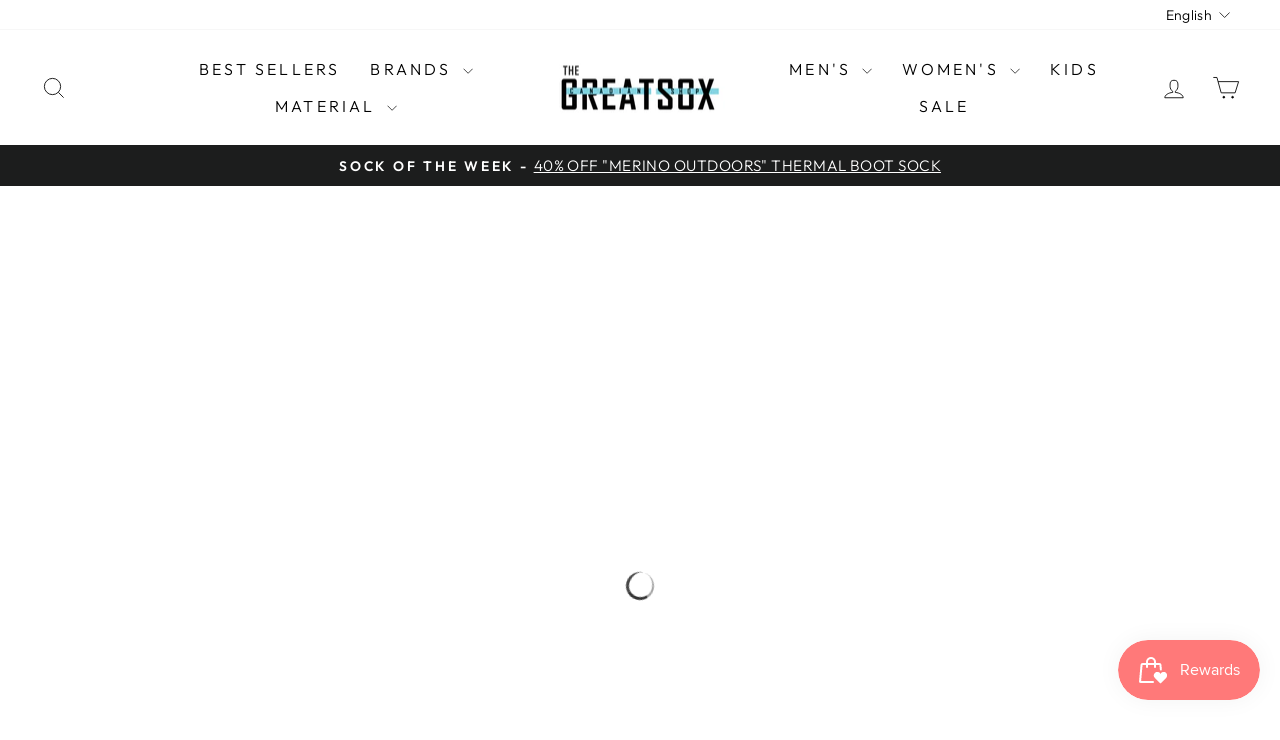

--- FILE ---
content_type: text/html; charset=utf-8
request_url: https://greatsox.com/collections/stance
body_size: 61083
content:
<!doctype html>
<html class="no-js" lang="en" dir="ltr">
<head>
  
  <meta charset="utf-8">
  <meta http-equiv="X-UA-Compatible" content="IE=edge,chrome=1">
  <meta name="viewport" content="width=device-width,initial-scale=1">
  <meta name="theme-color" content="#111111">
 
  <!-- Google Analytics 4 -->
  <script async src="https://www.googletagmanager.com/gtag/js?id=G-DD7NP95L2M"></script>
  <script>
    window.dataLayer = window.dataLayer || [];
    function gtag() { dataLayer.push(arguments); }
    gtag('js', new Date());
    gtag('config', 'G-DD7NP95L2M', {
      'send_page_view': true,
      'conversion_linker': true
    });
  </script>
  <!-- End Google Analytics 4 -->
    
  

  <link rel="canonical" href="https://greatsox.com/collections/stance">
  <link rel="preconnect" href="https://cdn.shopify.com" crossorigin>
  <link rel="preconnect" href="https://fonts.shopifycdn.com" crossorigin>
  <link rel="dns-prefetch" href="https://productreviews.shopifycdn.com">
  <link rel="dns-prefetch" href="https://ajax.googleapis.com">
  <link rel="dns-prefetch" href="https://maps.googleapis.com">
  <link rel="dns-prefetch" href="https://maps.gstatic.com"><link rel="shortcut icon" href="//greatsox.com/cdn/shop/files/TGCSS_Logo_Colour_01_5_2_32x32.png?v=1632167755" type="image/png" /><title>Stance
&ndash; Great Sox
</title>
<meta name="description" content="Wide range of athletic and lifestyle socks for Men, Women and Kids, with many limited edition styles from popular culture and designers. Shop the popular butter blend styles for ultimate comfort or the Feel360 for moisture-wicking performance wear."><meta property="og:site_name" content="Great Sox">
  <meta property="og:url" content="https://greatsox.com/collections/stance">
  <meta property="og:title" content="Stance">
  <meta property="og:type" content="website">
  <meta property="og:description" content="Wide range of athletic and lifestyle socks for Men, Women and Kids, with many limited edition styles from popular culture and designers. Shop the popular butter blend styles for ultimate comfort or the Feel360 for moisture-wicking performance wear."><meta property="og:image" content="http://greatsox.com/cdn/shop/collections/Stance_F17_Image_Banner.png?v=1748884709">
    <meta property="og:image:secure_url" content="https://greatsox.com/cdn/shop/collections/Stance_F17_Image_Banner.png?v=1748884709">
    <meta property="og:image:width" content="1920">
    <meta property="og:image:height" content="150"><meta name="twitter:site" content="@">
  <meta name="twitter:card" content="summary_large_image">
  <meta name="twitter:title" content="Stance">
  <meta name="twitter:description" content="Wide range of athletic and lifestyle socks for Men, Women and Kids, with many limited edition styles from popular culture and designers. Shop the popular butter blend styles for ultimate comfort or the Feel360 for moisture-wicking performance wear.">
<style data-shopify>@font-face {
  font-family: "Fjalla One";
  font-weight: 400;
  font-style: normal;
  font-display: swap;
  src: url("//greatsox.com/cdn/fonts/fjalla_one/fjallaone_n4.262edaf1abaf5ed669f7ecd26fc3e24707a0ad85.woff2") format("woff2"),
       url("//greatsox.com/cdn/fonts/fjalla_one/fjallaone_n4.f67f40342efd2b34cae019d50b4b5c4da6fc5da7.woff") format("woff");
}

  @font-face {
  font-family: Outfit;
  font-weight: 300;
  font-style: normal;
  font-display: swap;
  src: url("//greatsox.com/cdn/fonts/outfit/outfit_n3.8c97ae4c4fac7c2ea467a6dc784857f4de7e0e37.woff2") format("woff2"),
       url("//greatsox.com/cdn/fonts/outfit/outfit_n3.b50a189ccde91f9bceee88f207c18c09f0b62a7b.woff") format("woff");
}


  @font-face {
  font-family: Outfit;
  font-weight: 600;
  font-style: normal;
  font-display: swap;
  src: url("//greatsox.com/cdn/fonts/outfit/outfit_n6.dfcbaa80187851df2e8384061616a8eaa1702fdc.woff2") format("woff2"),
       url("//greatsox.com/cdn/fonts/outfit/outfit_n6.88384e9fc3e36038624caccb938f24ea8008a91d.woff") format("woff");
}

  
  
</style><link href="//greatsox.com/cdn/shop/t/59/assets/theme.css?v=124365279995606915361751571750" rel="stylesheet" type="text/css" media="all" />
<style data-shopify>:root {
    --typeHeaderPrimary: "Fjalla One";
    --typeHeaderFallback: sans-serif;
    --typeHeaderSize: 36px;
    --typeHeaderWeight: 400;
    --typeHeaderLineHeight: 1;
    --typeHeaderSpacing: 0.0em;

    --typeBasePrimary:Outfit;
    --typeBaseFallback:sans-serif;
    --typeBaseSize: 18px;
    --typeBaseWeight: 300;
    --typeBaseSpacing: 0.025em;
    --typeBaseLineHeight: 1.4;
    --typeBaselineHeightMinus01: 1.3;

    --typeCollectionTitle: 20px;

    --iconWeight: 2px;
    --iconLinecaps: miter;

    
        --buttonRadius: 0;
    

    --colorGridOverlayOpacity: 0.0;
    }

    .placeholder-content {
    background-image: linear-gradient(100deg, #ffffff 40%, #f7f7f7 63%, #ffffff 79%);
    }</style><script>
    document.documentElement.className = document.documentElement.className.replace('no-js', 'js');

    window.theme = window.theme || {};
    theme.routes = {
      home: "/",
      cart: "/cart.js",
      cartPage: "/cart",
      cartAdd: "/cart/add.js",
      cartChange: "/cart/change.js",
      search: "/search",
      predictiveSearch: "/search/suggest"
    };
    theme.strings = {
      soldOut: "Sold Out",
      unavailable: "Unavailable",
      inStockLabel: "In stock, ready to ship",
      oneStockLabel: "Low stock - [count] item left",
      otherStockLabel: "Low stock - [count] items left",
      willNotShipUntil: "Ready to ship [date]",
      willBeInStockAfter: "Back in stock [date]",
      waitingForStock: "Backordered, shipping soon",
      savePrice: "Save [saved_amount]",
      cartEmpty: "Your cart is currently empty.",
      cartTermsConfirmation: "You must agree with the terms and conditions of sales to check out",
      searchCollections: "Collections",
      searchPages: "Pages",
      searchArticles: "Articles",
      productFrom: "from ",
      maxQuantity: "You can only have [quantity] of [title] in your cart."
    };
    theme.settings = {
      cartType: "drawer",
      isCustomerTemplate: false,
      moneyFormat: "${{amount}}",
      saveType: "dollar",
      productImageSize: "natural",
      productImageCover: false,
      predictiveSearch: true,
      predictiveSearchType: null,
      predictiveSearchVendor: false,
      predictiveSearchPrice: false,
      quickView: false,
      themeName: 'Impulse',
      themeVersion: "7.5.2"
    };
  </script>

  <script>window.performance && window.performance.mark && window.performance.mark('shopify.content_for_header.start');</script><meta name="google-site-verification" content="tIhpWQysFaAO8Xa6HM-ZW-viwGDKNHE_cWGZelnycYQ">
<meta name="facebook-domain-verification" content="nu7nom08qd4u8i8ospg5t985b4lksf">
<meta id="shopify-digital-wallet" name="shopify-digital-wallet" content="/22937447/digital_wallets/dialog">
<meta name="shopify-checkout-api-token" content="956e6626a1c020fd6974c1dba460d801">
<meta id="in-context-paypal-metadata" data-shop-id="22937447" data-venmo-supported="false" data-environment="production" data-locale="en_US" data-paypal-v4="true" data-currency="CAD">
<link rel="alternate" type="application/atom+xml" title="Feed" href="/collections/stance.atom" />
<link rel="alternate" hreflang="x-default" href="https://greatsox.com/collections/stance">
<link rel="alternate" hreflang="en" href="https://greatsox.com/collections/stance">
<link rel="alternate" hreflang="fr" href="https://greatsox.com/fr/collections/stance">
<link rel="alternate" type="application/json+oembed" href="https://greatsox.com/collections/stance.oembed">
<script async="async" src="/checkouts/internal/preloads.js?locale=en-CA"></script>
<link rel="preconnect" href="https://shop.app" crossorigin="anonymous">
<script async="async" src="https://shop.app/checkouts/internal/preloads.js?locale=en-CA&shop_id=22937447" crossorigin="anonymous"></script>
<script id="apple-pay-shop-capabilities" type="application/json">{"shopId":22937447,"countryCode":"CA","currencyCode":"CAD","merchantCapabilities":["supports3DS"],"merchantId":"gid:\/\/shopify\/Shop\/22937447","merchantName":"Great Sox","requiredBillingContactFields":["postalAddress","email","phone"],"requiredShippingContactFields":["postalAddress","email","phone"],"shippingType":"shipping","supportedNetworks":["visa","masterCard","amex","discover","interac","jcb"],"total":{"type":"pending","label":"Great Sox","amount":"1.00"},"shopifyPaymentsEnabled":true,"supportsSubscriptions":true}</script>
<script id="shopify-features" type="application/json">{"accessToken":"956e6626a1c020fd6974c1dba460d801","betas":["rich-media-storefront-analytics"],"domain":"greatsox.com","predictiveSearch":true,"shopId":22937447,"locale":"en"}</script>
<script>var Shopify = Shopify || {};
Shopify.shop = "great-sox.myshopify.com";
Shopify.locale = "en";
Shopify.currency = {"active":"CAD","rate":"1.0"};
Shopify.country = "CA";
Shopify.theme = {"name":"Current Theme - 2025","id":146198692084,"schema_name":"Impulse","schema_version":"7.5.2","theme_store_id":857,"role":"main"};
Shopify.theme.handle = "null";
Shopify.theme.style = {"id":null,"handle":null};
Shopify.cdnHost = "greatsox.com/cdn";
Shopify.routes = Shopify.routes || {};
Shopify.routes.root = "/";</script>
<script type="module">!function(o){(o.Shopify=o.Shopify||{}).modules=!0}(window);</script>
<script>!function(o){function n(){var o=[];function n(){o.push(Array.prototype.slice.apply(arguments))}return n.q=o,n}var t=o.Shopify=o.Shopify||{};t.loadFeatures=n(),t.autoloadFeatures=n()}(window);</script>
<script>
  window.ShopifyPay = window.ShopifyPay || {};
  window.ShopifyPay.apiHost = "shop.app\/pay";
  window.ShopifyPay.redirectState = null;
</script>
<script id="shop-js-analytics" type="application/json">{"pageType":"collection"}</script>
<script defer="defer" async type="module" src="//greatsox.com/cdn/shopifycloud/shop-js/modules/v2/client.init-shop-cart-sync_BApSsMSl.en.esm.js"></script>
<script defer="defer" async type="module" src="//greatsox.com/cdn/shopifycloud/shop-js/modules/v2/chunk.common_CBoos6YZ.esm.js"></script>
<script type="module">
  await import("//greatsox.com/cdn/shopifycloud/shop-js/modules/v2/client.init-shop-cart-sync_BApSsMSl.en.esm.js");
await import("//greatsox.com/cdn/shopifycloud/shop-js/modules/v2/chunk.common_CBoos6YZ.esm.js");

  window.Shopify.SignInWithShop?.initShopCartSync?.({"fedCMEnabled":true,"windoidEnabled":true});

</script>
<script>
  window.Shopify = window.Shopify || {};
  if (!window.Shopify.featureAssets) window.Shopify.featureAssets = {};
  window.Shopify.featureAssets['shop-js'] = {"shop-cart-sync":["modules/v2/client.shop-cart-sync_DJczDl9f.en.esm.js","modules/v2/chunk.common_CBoos6YZ.esm.js"],"init-fed-cm":["modules/v2/client.init-fed-cm_BzwGC0Wi.en.esm.js","modules/v2/chunk.common_CBoos6YZ.esm.js"],"init-windoid":["modules/v2/client.init-windoid_BS26ThXS.en.esm.js","modules/v2/chunk.common_CBoos6YZ.esm.js"],"shop-cash-offers":["modules/v2/client.shop-cash-offers_DthCPNIO.en.esm.js","modules/v2/chunk.common_CBoos6YZ.esm.js","modules/v2/chunk.modal_Bu1hFZFC.esm.js"],"shop-button":["modules/v2/client.shop-button_D_JX508o.en.esm.js","modules/v2/chunk.common_CBoos6YZ.esm.js"],"init-shop-email-lookup-coordinator":["modules/v2/client.init-shop-email-lookup-coordinator_DFwWcvrS.en.esm.js","modules/v2/chunk.common_CBoos6YZ.esm.js"],"shop-toast-manager":["modules/v2/client.shop-toast-manager_tEhgP2F9.en.esm.js","modules/v2/chunk.common_CBoos6YZ.esm.js"],"shop-login-button":["modules/v2/client.shop-login-button_DwLgFT0K.en.esm.js","modules/v2/chunk.common_CBoos6YZ.esm.js","modules/v2/chunk.modal_Bu1hFZFC.esm.js"],"avatar":["modules/v2/client.avatar_BTnouDA3.en.esm.js"],"init-shop-cart-sync":["modules/v2/client.init-shop-cart-sync_BApSsMSl.en.esm.js","modules/v2/chunk.common_CBoos6YZ.esm.js"],"pay-button":["modules/v2/client.pay-button_BuNmcIr_.en.esm.js","modules/v2/chunk.common_CBoos6YZ.esm.js"],"init-shop-for-new-customer-accounts":["modules/v2/client.init-shop-for-new-customer-accounts_DrjXSI53.en.esm.js","modules/v2/client.shop-login-button_DwLgFT0K.en.esm.js","modules/v2/chunk.common_CBoos6YZ.esm.js","modules/v2/chunk.modal_Bu1hFZFC.esm.js"],"init-customer-accounts-sign-up":["modules/v2/client.init-customer-accounts-sign-up_TlVCiykN.en.esm.js","modules/v2/client.shop-login-button_DwLgFT0K.en.esm.js","modules/v2/chunk.common_CBoos6YZ.esm.js","modules/v2/chunk.modal_Bu1hFZFC.esm.js"],"shop-follow-button":["modules/v2/client.shop-follow-button_C5D3XtBb.en.esm.js","modules/v2/chunk.common_CBoos6YZ.esm.js","modules/v2/chunk.modal_Bu1hFZFC.esm.js"],"checkout-modal":["modules/v2/client.checkout-modal_8TC_1FUY.en.esm.js","modules/v2/chunk.common_CBoos6YZ.esm.js","modules/v2/chunk.modal_Bu1hFZFC.esm.js"],"init-customer-accounts":["modules/v2/client.init-customer-accounts_C0Oh2ljF.en.esm.js","modules/v2/client.shop-login-button_DwLgFT0K.en.esm.js","modules/v2/chunk.common_CBoos6YZ.esm.js","modules/v2/chunk.modal_Bu1hFZFC.esm.js"],"lead-capture":["modules/v2/client.lead-capture_Cq0gfm7I.en.esm.js","modules/v2/chunk.common_CBoos6YZ.esm.js","modules/v2/chunk.modal_Bu1hFZFC.esm.js"],"shop-login":["modules/v2/client.shop-login_BmtnoEUo.en.esm.js","modules/v2/chunk.common_CBoos6YZ.esm.js","modules/v2/chunk.modal_Bu1hFZFC.esm.js"],"payment-terms":["modules/v2/client.payment-terms_BHOWV7U_.en.esm.js","modules/v2/chunk.common_CBoos6YZ.esm.js","modules/v2/chunk.modal_Bu1hFZFC.esm.js"]};
</script>
<script>(function() {
  var isLoaded = false;
  function asyncLoad() {
    if (isLoaded) return;
    isLoaded = true;
    var urls = ["https:\/\/loox.io\/widget\/EkbdwXpmWt\/loox.1596642375727.js?shop=great-sox.myshopify.com","https:\/\/sdks.automizely.com\/conversions\/v1\/conversions.js?app_connection_id=ed6e5de88aba4da39379cc6dcc441932\u0026mapped_org_id=61ceef2525f1b4cf84ab645b8df061f0_v1\u0026shop=great-sox.myshopify.com","https:\/\/admin.revenuehunt.com\/embed.js?shop=great-sox.myshopify.com","https:\/\/cdn.hextom.com\/js\/freeshippingbar.js?shop=great-sox.myshopify.com"];
    for (var i = 0; i < urls.length; i++) {
      var s = document.createElement('script');
      s.type = 'text/javascript';
      s.async = true;
      s.src = urls[i];
      var x = document.getElementsByTagName('script')[0];
      x.parentNode.insertBefore(s, x);
    }
  };
  if(window.attachEvent) {
    window.attachEvent('onload', asyncLoad);
  } else {
    window.addEventListener('load', asyncLoad, false);
  }
})();</script>
<script id="__st">var __st={"a":22937447,"offset":-18000,"reqid":"d1d54193-0751-4f16-b4bc-46578c59c9f2-1768864445","pageurl":"greatsox.com\/collections\/stance","u":"15f7dd9dd52e","p":"collection","rtyp":"collection","rid":57673908297};</script>
<script>window.ShopifyPaypalV4VisibilityTracking = true;</script>
<script id="captcha-bootstrap">!function(){'use strict';const t='contact',e='account',n='new_comment',o=[[t,t],['blogs',n],['comments',n],[t,'customer']],c=[[e,'customer_login'],[e,'guest_login'],[e,'recover_customer_password'],[e,'create_customer']],r=t=>t.map((([t,e])=>`form[action*='/${t}']:not([data-nocaptcha='true']) input[name='form_type'][value='${e}']`)).join(','),a=t=>()=>t?[...document.querySelectorAll(t)].map((t=>t.form)):[];function s(){const t=[...o],e=r(t);return a(e)}const i='password',u='form_key',d=['recaptcha-v3-token','g-recaptcha-response','h-captcha-response',i],f=()=>{try{return window.sessionStorage}catch{return}},m='__shopify_v',_=t=>t.elements[u];function p(t,e,n=!1){try{const o=window.sessionStorage,c=JSON.parse(o.getItem(e)),{data:r}=function(t){const{data:e,action:n}=t;return t[m]||n?{data:e,action:n}:{data:t,action:n}}(c);for(const[e,n]of Object.entries(r))t.elements[e]&&(t.elements[e].value=n);n&&o.removeItem(e)}catch(o){console.error('form repopulation failed',{error:o})}}const l='form_type',E='cptcha';function T(t){t.dataset[E]=!0}const w=window,h=w.document,L='Shopify',v='ce_forms',y='captcha';let A=!1;((t,e)=>{const n=(g='f06e6c50-85a8-45c8-87d0-21a2b65856fe',I='https://cdn.shopify.com/shopifycloud/storefront-forms-hcaptcha/ce_storefront_forms_captcha_hcaptcha.v1.5.2.iife.js',D={infoText:'Protected by hCaptcha',privacyText:'Privacy',termsText:'Terms'},(t,e,n)=>{const o=w[L][v],c=o.bindForm;if(c)return c(t,g,e,D).then(n);var r;o.q.push([[t,g,e,D],n]),r=I,A||(h.body.append(Object.assign(h.createElement('script'),{id:'captcha-provider',async:!0,src:r})),A=!0)});var g,I,D;w[L]=w[L]||{},w[L][v]=w[L][v]||{},w[L][v].q=[],w[L][y]=w[L][y]||{},w[L][y].protect=function(t,e){n(t,void 0,e),T(t)},Object.freeze(w[L][y]),function(t,e,n,w,h,L){const[v,y,A,g]=function(t,e,n){const i=e?o:[],u=t?c:[],d=[...i,...u],f=r(d),m=r(i),_=r(d.filter((([t,e])=>n.includes(e))));return[a(f),a(m),a(_),s()]}(w,h,L),I=t=>{const e=t.target;return e instanceof HTMLFormElement?e:e&&e.form},D=t=>v().includes(t);t.addEventListener('submit',(t=>{const e=I(t);if(!e)return;const n=D(e)&&!e.dataset.hcaptchaBound&&!e.dataset.recaptchaBound,o=_(e),c=g().includes(e)&&(!o||!o.value);(n||c)&&t.preventDefault(),c&&!n&&(function(t){try{if(!f())return;!function(t){const e=f();if(!e)return;const n=_(t);if(!n)return;const o=n.value;o&&e.removeItem(o)}(t);const e=Array.from(Array(32),(()=>Math.random().toString(36)[2])).join('');!function(t,e){_(t)||t.append(Object.assign(document.createElement('input'),{type:'hidden',name:u})),t.elements[u].value=e}(t,e),function(t,e){const n=f();if(!n)return;const o=[...t.querySelectorAll(`input[type='${i}']`)].map((({name:t})=>t)),c=[...d,...o],r={};for(const[a,s]of new FormData(t).entries())c.includes(a)||(r[a]=s);n.setItem(e,JSON.stringify({[m]:1,action:t.action,data:r}))}(t,e)}catch(e){console.error('failed to persist form',e)}}(e),e.submit())}));const S=(t,e)=>{t&&!t.dataset[E]&&(n(t,e.some((e=>e===t))),T(t))};for(const o of['focusin','change'])t.addEventListener(o,(t=>{const e=I(t);D(e)&&S(e,y())}));const B=e.get('form_key'),M=e.get(l),P=B&&M;t.addEventListener('DOMContentLoaded',(()=>{const t=y();if(P)for(const e of t)e.elements[l].value===M&&p(e,B);[...new Set([...A(),...v().filter((t=>'true'===t.dataset.shopifyCaptcha))])].forEach((e=>S(e,t)))}))}(h,new URLSearchParams(w.location.search),n,t,e,['guest_login'])})(!0,!0)}();</script>
<script integrity="sha256-4kQ18oKyAcykRKYeNunJcIwy7WH5gtpwJnB7kiuLZ1E=" data-source-attribution="shopify.loadfeatures" defer="defer" src="//greatsox.com/cdn/shopifycloud/storefront/assets/storefront/load_feature-a0a9edcb.js" crossorigin="anonymous"></script>
<script crossorigin="anonymous" defer="defer" src="//greatsox.com/cdn/shopifycloud/storefront/assets/shopify_pay/storefront-65b4c6d7.js?v=20250812"></script>
<script data-source-attribution="shopify.dynamic_checkout.dynamic.init">var Shopify=Shopify||{};Shopify.PaymentButton=Shopify.PaymentButton||{isStorefrontPortableWallets:!0,init:function(){window.Shopify.PaymentButton.init=function(){};var t=document.createElement("script");t.src="https://greatsox.com/cdn/shopifycloud/portable-wallets/latest/portable-wallets.en.js",t.type="module",document.head.appendChild(t)}};
</script>
<script data-source-attribution="shopify.dynamic_checkout.buyer_consent">
  function portableWalletsHideBuyerConsent(e){var t=document.getElementById("shopify-buyer-consent"),n=document.getElementById("shopify-subscription-policy-button");t&&n&&(t.classList.add("hidden"),t.setAttribute("aria-hidden","true"),n.removeEventListener("click",e))}function portableWalletsShowBuyerConsent(e){var t=document.getElementById("shopify-buyer-consent"),n=document.getElementById("shopify-subscription-policy-button");t&&n&&(t.classList.remove("hidden"),t.removeAttribute("aria-hidden"),n.addEventListener("click",e))}window.Shopify?.PaymentButton&&(window.Shopify.PaymentButton.hideBuyerConsent=portableWalletsHideBuyerConsent,window.Shopify.PaymentButton.showBuyerConsent=portableWalletsShowBuyerConsent);
</script>
<script data-source-attribution="shopify.dynamic_checkout.cart.bootstrap">document.addEventListener("DOMContentLoaded",(function(){function t(){return document.querySelector("shopify-accelerated-checkout-cart, shopify-accelerated-checkout")}if(t())Shopify.PaymentButton.init();else{new MutationObserver((function(e,n){t()&&(Shopify.PaymentButton.init(),n.disconnect())})).observe(document.body,{childList:!0,subtree:!0})}}));
</script>
<link id="shopify-accelerated-checkout-styles" rel="stylesheet" media="screen" href="https://greatsox.com/cdn/shopifycloud/portable-wallets/latest/accelerated-checkout-backwards-compat.css" crossorigin="anonymous">
<style id="shopify-accelerated-checkout-cart">
        #shopify-buyer-consent {
  margin-top: 1em;
  display: inline-block;
  width: 100%;
}

#shopify-buyer-consent.hidden {
  display: none;
}

#shopify-subscription-policy-button {
  background: none;
  border: none;
  padding: 0;
  text-decoration: underline;
  font-size: inherit;
  cursor: pointer;
}

#shopify-subscription-policy-button::before {
  box-shadow: none;
}

      </style>

<script>window.performance && window.performance.mark && window.performance.mark('shopify.content_for_header.end');</script>

  <script src="//greatsox.com/cdn/shop/t/59/assets/vendor-scripts-v11.js" defer="defer"></script><link rel="stylesheet" href="//greatsox.com/cdn/shop/t/59/assets/country-flags.css"><script src="//greatsox.com/cdn/shop/t/59/assets/theme.js?v=5752361098415077631731010254" defer="defer"></script>
<!--Gem_Page_Header_Script-->
<!-- "snippets/gem-app-header-scripts.liquid" was not rendered, the associated app was uninstalled -->
<!--End_Gem_Page_Header_Script-->
  <meta name="google-site-verification" content="yAag1ezksWqd0kvb8mkfFJGVhayhS6uOez1pZngJ_Hk" />
  <meta name="google-site-verification" content="JggP0vWnxHj2Cv9LCGKdgKChcfveDTDJe004CeRhAx4" />
<!-- BEGIN app block: shopify://apps/minmaxify-order-limits/blocks/app-embed-block/3acfba32-89f3-4377-ae20-cbb9abc48475 --><script type="text/javascript" src="https://limits.minmaxify.com/great-sox.myshopify.com?v=139b&r=20260113151839"></script>

<!-- END app block --><!-- BEGIN app block: shopify://apps/candy-rack/blocks/head/cb9c657f-334f-4905-80c2-f69cca01460c --><script
  src="https://cdn.shopify.com/extensions/019bd678-0f9e-71df-81f0-d7b22b9d4987/candyrack-383/assets/main.js?shop=great-sox.myshopify.com"

  async

></script>


  <!-- BEGIN app snippet: inject-slider-cart --><div id="candyrack-slider-cart"></div>









<script>

  const STOREFRONT_API_VERSION = '2025-10';

  const fetchSlideCartOffers = async (storefrontToken) => {
    try {
      const query = `
      query GetSlideCartOffers {
        shop {
          metafield(namespace: "$app:candyrack", key: "slide_cart_offers") {
            value
          }
        }
      }
    `;

      const response = await fetch(`/api/${STOREFRONT_API_VERSION}/graphql.json`, {
        method: 'POST',
        headers: {
          'Content-Type': 'application/json',
          'X-Shopify-Storefront-Access-Token': storefrontToken
        },
        body: JSON.stringify({
          query: query
        })
      });

      const result = await response.json();

      if (result.data?.shop?.metafield?.value) {
        return JSON.parse(result.data.shop.metafield.value);
      }

      return null;
    } catch (error) {
      console.warn('Failed to fetch slide cart offers:', error);
      return null;
    }
  }

  const initializeCandyrackSliderCart = async () => {
    // Preview
    const urlParams = new URLSearchParams(window.location.search);
    const storageKey = 'candyrack-slider-cart-preview';

    if (urlParams.has('candyrack-slider-cart-preview') && urlParams.get('candyrack-slider-cart-preview') === 'true') {
      window.sessionStorage.setItem(storageKey, 'true');
    }



    window.SliderCartData = {
      currency_format: '${{amount}}',
      offers: [],
      settings: {},
      storefront_access_token: '',
      enabled: false,
      custom_wording_metaobject_id: null,
      failed: false,
      isCartPage: false,
    }

    const dataScriptTag = document.querySelector('#candyrack-slider-cart-data');
    let data = {};
    if(dataScriptTag) {
      try {
        data = dataScriptTag.textContent ? JSON.parse(dataScriptTag.textContent) : {};
        
        
        
        
        

        const isCartPage = "drawer" === "page";

        let sliderCartSettingsMetaobject = {}
        
        sliderCartSettingsMetaobject = {"empty_cart_button_label":"Continue shopping","empty_cart_title":"Your cart is empty","footer_text":"Taxes and shipping calculated at checkout","offer_button_label":"Add","offer_subtitle":"Shop now, before they are gone.","offer_title":"Add items often bought together","primary_button_label":"Checkout","secondary_button_label":"Continue shopping","subtotal_title":"Subtotal","top_bar_title":"Cart ({{item_quantity}})","version":4};
        



        const storefrontApiToken = data?.storefront_access_token

        if(!storefrontApiToken) {
          throw new Error("Storefront API token is not set.");
        }

        const metafieldData = await fetchSlideCartOffers(storefrontApiToken) || data

        window.SliderCartData = {
          ...window.SliderCartData,
          offers: metafieldData?.offers,
          settings: {...metafieldData?.settings, ...sliderCartSettingsMetaobject},
          storefront_access_token: storefrontApiToken,
          enabled: metafieldData?.enabled,
          custom_wording_metaobject_id: metafieldData?.custom_wording_metaobject_id,
          failed: false,
          isCartPage,
        }
      } catch (error) {
        window.SliderCartData = {...window.SliderCartData, failed: true, error: error};
        console.error("Candy Rack Slider Cart failed parsing data",error);
      }
    }


    if(Object.keys(data).length === 0){
      window.SliderCartData = {...window.SliderCartData, failed: false, enabled: false};
    }

    const calculateCornerRadius = (element, value) => {
      if (value === 0) return 0;
      const radiusMap = {
        button: { 20: 4, 40: 8, 60: 12, 80: 16, 100: 99999 },
        image: { 20: 4, 40: 8, 60: 8, 80: 8, 100: 8 },
        input: { 20: 4, 40: 8, 60: 12, 80: 16, 100: 99999 }
      };
      return radiusMap[element]?.[value] || 0;
    }


    const getLineHeightOffset = (fontSize) => {
      if (fontSize === 16) return 4;
      if (fontSize === 18) return 5;
      return 6; // for 20px, 14px, 12px, 10px
    };

    const generalStyles = `
:root {
   --cr-slider-cart-desktop-cart-width: ${window.SliderCartData.settings.desktop_cart_width}px;
   --cr-slider-cart-background-color: ${window.SliderCartData.settings.background_color};
   --cr-slider-cart-text-color: ${window.SliderCartData.settings.text_color};
   --cr-slider-cart-error-message-color: ${window.SliderCartData.settings.error_message_color};
   --cr-slider-cart-corner-radius-button: ${calculateCornerRadius("button",window.SliderCartData.settings.corner_radius)}px;
   --cr-slider-cart-corner-radius-image: ${calculateCornerRadius("image",window.SliderCartData.settings.corner_radius)}px;
   --cr-slider-cart-corner-radius-input: ${calculateCornerRadius("input",window.SliderCartData.settings.corner_radius)}px;
   --cr-slider-cart-top-bar-font-size: ${window.SliderCartData.settings.top_bar_font_size}px;
   --cr-slider-cart-top-bar-line-height: ${window.SliderCartData.settings.top_bar_font_size + getLineHeightOffset(window.SliderCartData.settings.top_bar_font_size)}px;
   --cr-slider-cart-image-width: ${window.SliderCartData.settings.image_width}px;
   --cr-slider-cart-empty-cart-font-size: ${window.SliderCartData.settings.empty_cart_font_size}px;
   --cr-slider-cart-empty-cart-line-height: ${window.SliderCartData.settings.empty_cart_font_size + getLineHeightOffset(window.SliderCartData.settings.empty_cart_font_size)}px;
   --cr-slider-cart-product-name-font-size: ${window.SliderCartData.settings.product_name_font_size}px;
   --cr-slider-cart-product-name-line-height: ${window.SliderCartData.settings.product_name_font_size + getLineHeightOffset(window.SliderCartData.settings.product_name_font_size)}px;
   --cr-slider-cart-variant-price-font-size: ${window.SliderCartData.settings.variant_price_font_size}px;
   --cr-slider-cart-variant-price-line-height: ${window.SliderCartData.settings.variant_price_font_size + getLineHeightOffset(window.SliderCartData.settings.variant_price_font_size)}px;
   --cr-slider-cart-checkout-bg-color: ${window.SliderCartData.settings.checkout_bg_color};
   --cr-slider-cart-subtotal-font-size: ${window.SliderCartData.settings.subtotal_font_size}px;
   --cr-slider-cart-subtotal-line-height: ${window.SliderCartData.settings.subtotal_font_size + getLineHeightOffset(window.SliderCartData.settings.subtotal_font_size)}px;
   --cr-slider-cart-primary-button-font-size: ${window.SliderCartData.settings.primary_button_font_size}px;
   --cr-slider-cart-primary-button-line-height: ${window.SliderCartData.settings.primary_button_font_size + getLineHeightOffset(window.SliderCartData.settings.primary_button_font_size)}px;
   --cr-slider-cart-primary-button-bg-color: ${window.SliderCartData.settings.primary_button_bg_color};
   --cr-slider-cart-primary-button-bg-hover-color: ${window.SliderCartData.settings.primary_button_bg_hover_color};
   --cr-slider-cart-primary-button-text-color: ${window.SliderCartData.settings.primary_button_text_color};
   --cr-slider-cart-primary-button-text-hover-color: ${window.SliderCartData.settings.primary_button_text_hover_color};
   --cr-slider-cart-primary-button-border-width: ${window.SliderCartData.settings.primary_button_border_width}px;
   --cr-slider-cart-primary-button-border-color: ${window.SliderCartData.settings.primary_button_border_color};
   --cr-slider-cart-primary-button-border-hover-color: ${window.SliderCartData.settings.primary_button_border_hover_color};
   --cr-slider-cart-secondary-button-bg-color: ${window.SliderCartData.settings.secondary_button_bg_color};
   --cr-slider-cart-secondary-button-bg-hover-color: ${window.SliderCartData.settings.secondary_button_bg_hover_color};
   --cr-slider-cart-secondary-button-text-color: ${window.SliderCartData.settings.secondary_button_text_color};
   --cr-slider-cart-secondary-button-text-hover-color: ${window.SliderCartData.settings.secondary_button_text_hover_color};
   --cr-slider-cart-secondary-button-border-width: ${window.SliderCartData.settings.secondary_button_border_width}px;
   --cr-slider-cart-secondary-button-border-color: ${window.SliderCartData.settings.secondary_button_border_color};
   --cr-slider-cart-secondary-button-border-hover-color: ${window.SliderCartData.settings.secondary_button_border_hover_color};
   --cr-slider-cart-secondary-button-text-link-color: ${window.SliderCartData.settings.secondary_button_text_link_color};
   --cr-slider-cart-offer-bg-color: ${window.SliderCartData.settings.offer_background_color};
   --cr-slider-cart-offers-title-font-size: ${window.SliderCartData.settings.offer_title_font_size}px;
   --cr-slider-cart-offers-title-line-height: ${window.SliderCartData.settings.offer_title_font_size + getLineHeightOffset(window.SliderCartData.settings.offer_title_font_size)}px;
   --cr-slider-cart-offer-subtitle-font-size: ${window.SliderCartData.settings.offer_subtitle_font_size}px;
   --cr-slider-cart-offer-subtitle-line-height: ${window.SliderCartData.settings.offer_subtitle_font_size + getLineHeightOffset(window.SliderCartData.settings.offer_subtitle_font_size)}px;
   --cr-slider-cart-offer-badge-font-size: ${window.SliderCartData.settings.offer_badge_font_size}px;
   --cr-slider-cart-offer-badge-line-height: ${window.SliderCartData.settings.offer_badge_font_size + getLineHeightOffset(window.SliderCartData.settings.offer_badge_font_size)}px;
   --cr-slider-cart-offer-image-width: ${window.SliderCartData.settings.offer_image_width}px;
   --cr-slider-cart-offer-product-name-font-size: ${window.SliderCartData.settings.offer_product_name_font_size}px;
   --cr-slider-cart-offer-product-name-line-height: ${window.SliderCartData.settings.offer_product_name_font_size + getLineHeightOffset(window.SliderCartData.settings.offer_product_name_font_size)}px;
   --cr-slider-cart-offer-price-font-size: ${window.SliderCartData.settings.offer_price_and_description_font_size}px;
   --cr-slider-cart-offer-price-line-height: ${window.SliderCartData.settings.offer_price_and_description_font_size + getLineHeightOffset(window.SliderCartData.settings.offer_price_and_description_font_size)}px;
   --cr-slider-cart-offer-button-font-size: ${window.SliderCartData.settings.offer_button_font_size}px;
   --cr-slider-cart-offer-button-line-height: ${window.SliderCartData.settings.offer_button_font_size + getLineHeightOffset(window.SliderCartData.settings.offer_button_font_size)}px;
   --cr-slider-cart-offer-button-bg-color: ${window.SliderCartData.settings.offer_button_bg_color};
   --cr-slider-cart-offer-button-bg-hover-color: ${window.SliderCartData.settings.offer_button_bg_hover_color};
   --cr-slider-cart-offer-button-text-color: ${window.SliderCartData.settings.offer_button_text_color};
   --cr-slider-cart-offer-button-text-hover-color: ${window.SliderCartData.settings.offer_button_text_hover_color};
   --cr-slider-cart-offer-button-border-width: ${window.SliderCartData.settings.offer_button_border_width}px;
   --cr-slider-cart-offer-button-border-color: ${window.SliderCartData.settings.offer_button_border_color};
   --cr-slider-cart-offer-button-border-hover-color: ${window.SliderCartData.settings.offer_button_border_hover_color};
   --cr-slider-cart-custom-text-font-size: ${window.SliderCartData.settings.footer_text_font_size}px;
   --cr-slider-cart-custom-text-line-height: ${window.SliderCartData.settings.footer_text_font_size + getLineHeightOffset(window.SliderCartData.settings.footer_text_font_size)}px;
}`;
    if (window.SliderCartData.enabled || window.sessionStorage.getItem(storageKey) === 'true') {
      const script = document.createElement('script');
      script.type = 'module';
      script.async = true;
      script.src = "https://cdn.shopify.com/extensions/019bd678-0f9e-71df-81f0-d7b22b9d4987/candyrack-383/assets/candyrack-slider-cart.js";

document.head.appendChild(script);

      const link = document.createElement('link');
      link.rel = 'stylesheet';
      link.href = "https://cdn.shopify.com/extensions/019bd678-0f9e-71df-81f0-d7b22b9d4987/candyrack-383/assets/index.css";
      document.head.appendChild(link);

const style = document.createElement('style');
style.type = 'text/css';
style.textContent = generalStyles;
document.head.appendChild(style);

const customStyle = document.createElement('style');
customStyle.type = 'text/css';
customStyle.textContent = window.SliderCartData.settings.custom_css
document.head.appendChild(customStyle);
}
}


initializeCandyrackSliderCart()


</script>
<!-- END app snippet -->



<!-- END app block --><!-- BEGIN app block: shopify://apps/klaviyo-email-marketing-sms/blocks/klaviyo-onsite-embed/2632fe16-c075-4321-a88b-50b567f42507 -->












  <script async src="https://static.klaviyo.com/onsite/js/WUCszv/klaviyo.js?company_id=WUCszv"></script>
  <script>!function(){if(!window.klaviyo){window._klOnsite=window._klOnsite||[];try{window.klaviyo=new Proxy({},{get:function(n,i){return"push"===i?function(){var n;(n=window._klOnsite).push.apply(n,arguments)}:function(){for(var n=arguments.length,o=new Array(n),w=0;w<n;w++)o[w]=arguments[w];var t="function"==typeof o[o.length-1]?o.pop():void 0,e=new Promise((function(n){window._klOnsite.push([i].concat(o,[function(i){t&&t(i),n(i)}]))}));return e}}})}catch(n){window.klaviyo=window.klaviyo||[],window.klaviyo.push=function(){var n;(n=window._klOnsite).push.apply(n,arguments)}}}}();</script>

  




  <script>
    window.klaviyoReviewsProductDesignMode = false
  </script>







<!-- END app block --><script src="https://cdn.shopify.com/extensions/019bd851-85ed-795f-8647-0f9a2d79de29/smile-io-269/assets/smile-loader.js" type="text/javascript" defer="defer"></script>
<script src="https://cdn.shopify.com/extensions/019bd6a4-3b5f-75d8-ab39-fb014db84f38/specification-and-compare-598/assets/spec-and-compare.js" type="text/javascript" defer="defer"></script>
<link href="https://monorail-edge.shopifysvc.com" rel="dns-prefetch">
<script>(function(){if ("sendBeacon" in navigator && "performance" in window) {try {var session_token_from_headers = performance.getEntriesByType('navigation')[0].serverTiming.find(x => x.name == '_s').description;} catch {var session_token_from_headers = undefined;}var session_cookie_matches = document.cookie.match(/_shopify_s=([^;]*)/);var session_token_from_cookie = session_cookie_matches && session_cookie_matches.length === 2 ? session_cookie_matches[1] : "";var session_token = session_token_from_headers || session_token_from_cookie || "";function handle_abandonment_event(e) {var entries = performance.getEntries().filter(function(entry) {return /monorail-edge.shopifysvc.com/.test(entry.name);});if (!window.abandonment_tracked && entries.length === 0) {window.abandonment_tracked = true;var currentMs = Date.now();var navigation_start = performance.timing.navigationStart;var payload = {shop_id: 22937447,url: window.location.href,navigation_start,duration: currentMs - navigation_start,session_token,page_type: "collection"};window.navigator.sendBeacon("https://monorail-edge.shopifysvc.com/v1/produce", JSON.stringify({schema_id: "online_store_buyer_site_abandonment/1.1",payload: payload,metadata: {event_created_at_ms: currentMs,event_sent_at_ms: currentMs}}));}}window.addEventListener('pagehide', handle_abandonment_event);}}());</script>
<script id="web-pixels-manager-setup">(function e(e,d,r,n,o){if(void 0===o&&(o={}),!Boolean(null===(a=null===(i=window.Shopify)||void 0===i?void 0:i.analytics)||void 0===a?void 0:a.replayQueue)){var i,a;window.Shopify=window.Shopify||{};var t=window.Shopify;t.analytics=t.analytics||{};var s=t.analytics;s.replayQueue=[],s.publish=function(e,d,r){return s.replayQueue.push([e,d,r]),!0};try{self.performance.mark("wpm:start")}catch(e){}var l=function(){var e={modern:/Edge?\/(1{2}[4-9]|1[2-9]\d|[2-9]\d{2}|\d{4,})\.\d+(\.\d+|)|Firefox\/(1{2}[4-9]|1[2-9]\d|[2-9]\d{2}|\d{4,})\.\d+(\.\d+|)|Chrom(ium|e)\/(9{2}|\d{3,})\.\d+(\.\d+|)|(Maci|X1{2}).+ Version\/(15\.\d+|(1[6-9]|[2-9]\d|\d{3,})\.\d+)([,.]\d+|)( \(\w+\)|)( Mobile\/\w+|) Safari\/|Chrome.+OPR\/(9{2}|\d{3,})\.\d+\.\d+|(CPU[ +]OS|iPhone[ +]OS|CPU[ +]iPhone|CPU IPhone OS|CPU iPad OS)[ +]+(15[._]\d+|(1[6-9]|[2-9]\d|\d{3,})[._]\d+)([._]\d+|)|Android:?[ /-](13[3-9]|1[4-9]\d|[2-9]\d{2}|\d{4,})(\.\d+|)(\.\d+|)|Android.+Firefox\/(13[5-9]|1[4-9]\d|[2-9]\d{2}|\d{4,})\.\d+(\.\d+|)|Android.+Chrom(ium|e)\/(13[3-9]|1[4-9]\d|[2-9]\d{2}|\d{4,})\.\d+(\.\d+|)|SamsungBrowser\/([2-9]\d|\d{3,})\.\d+/,legacy:/Edge?\/(1[6-9]|[2-9]\d|\d{3,})\.\d+(\.\d+|)|Firefox\/(5[4-9]|[6-9]\d|\d{3,})\.\d+(\.\d+|)|Chrom(ium|e)\/(5[1-9]|[6-9]\d|\d{3,})\.\d+(\.\d+|)([\d.]+$|.*Safari\/(?![\d.]+ Edge\/[\d.]+$))|(Maci|X1{2}).+ Version\/(10\.\d+|(1[1-9]|[2-9]\d|\d{3,})\.\d+)([,.]\d+|)( \(\w+\)|)( Mobile\/\w+|) Safari\/|Chrome.+OPR\/(3[89]|[4-9]\d|\d{3,})\.\d+\.\d+|(CPU[ +]OS|iPhone[ +]OS|CPU[ +]iPhone|CPU IPhone OS|CPU iPad OS)[ +]+(10[._]\d+|(1[1-9]|[2-9]\d|\d{3,})[._]\d+)([._]\d+|)|Android:?[ /-](13[3-9]|1[4-9]\d|[2-9]\d{2}|\d{4,})(\.\d+|)(\.\d+|)|Mobile Safari.+OPR\/([89]\d|\d{3,})\.\d+\.\d+|Android.+Firefox\/(13[5-9]|1[4-9]\d|[2-9]\d{2}|\d{4,})\.\d+(\.\d+|)|Android.+Chrom(ium|e)\/(13[3-9]|1[4-9]\d|[2-9]\d{2}|\d{4,})\.\d+(\.\d+|)|Android.+(UC? ?Browser|UCWEB|U3)[ /]?(15\.([5-9]|\d{2,})|(1[6-9]|[2-9]\d|\d{3,})\.\d+)\.\d+|SamsungBrowser\/(5\.\d+|([6-9]|\d{2,})\.\d+)|Android.+MQ{2}Browser\/(14(\.(9|\d{2,})|)|(1[5-9]|[2-9]\d|\d{3,})(\.\d+|))(\.\d+|)|K[Aa][Ii]OS\/(3\.\d+|([4-9]|\d{2,})\.\d+)(\.\d+|)/},d=e.modern,r=e.legacy,n=navigator.userAgent;return n.match(d)?"modern":n.match(r)?"legacy":"unknown"}(),u="modern"===l?"modern":"legacy",c=(null!=n?n:{modern:"",legacy:""})[u],f=function(e){return[e.baseUrl,"/wpm","/b",e.hashVersion,"modern"===e.buildTarget?"m":"l",".js"].join("")}({baseUrl:d,hashVersion:r,buildTarget:u}),m=function(e){var d=e.version,r=e.bundleTarget,n=e.surface,o=e.pageUrl,i=e.monorailEndpoint;return{emit:function(e){var a=e.status,t=e.errorMsg,s=(new Date).getTime(),l=JSON.stringify({metadata:{event_sent_at_ms:s},events:[{schema_id:"web_pixels_manager_load/3.1",payload:{version:d,bundle_target:r,page_url:o,status:a,surface:n,error_msg:t},metadata:{event_created_at_ms:s}}]});if(!i)return console&&console.warn&&console.warn("[Web Pixels Manager] No Monorail endpoint provided, skipping logging."),!1;try{return self.navigator.sendBeacon.bind(self.navigator)(i,l)}catch(e){}var u=new XMLHttpRequest;try{return u.open("POST",i,!0),u.setRequestHeader("Content-Type","text/plain"),u.send(l),!0}catch(e){return console&&console.warn&&console.warn("[Web Pixels Manager] Got an unhandled error while logging to Monorail."),!1}}}}({version:r,bundleTarget:l,surface:e.surface,pageUrl:self.location.href,monorailEndpoint:e.monorailEndpoint});try{o.browserTarget=l,function(e){var d=e.src,r=e.async,n=void 0===r||r,o=e.onload,i=e.onerror,a=e.sri,t=e.scriptDataAttributes,s=void 0===t?{}:t,l=document.createElement("script"),u=document.querySelector("head"),c=document.querySelector("body");if(l.async=n,l.src=d,a&&(l.integrity=a,l.crossOrigin="anonymous"),s)for(var f in s)if(Object.prototype.hasOwnProperty.call(s,f))try{l.dataset[f]=s[f]}catch(e){}if(o&&l.addEventListener("load",o),i&&l.addEventListener("error",i),u)u.appendChild(l);else{if(!c)throw new Error("Did not find a head or body element to append the script");c.appendChild(l)}}({src:f,async:!0,onload:function(){if(!function(){var e,d;return Boolean(null===(d=null===(e=window.Shopify)||void 0===e?void 0:e.analytics)||void 0===d?void 0:d.initialized)}()){var d=window.webPixelsManager.init(e)||void 0;if(d){var r=window.Shopify.analytics;r.replayQueue.forEach((function(e){var r=e[0],n=e[1],o=e[2];d.publishCustomEvent(r,n,o)})),r.replayQueue=[],r.publish=d.publishCustomEvent,r.visitor=d.visitor,r.initialized=!0}}},onerror:function(){return m.emit({status:"failed",errorMsg:"".concat(f," has failed to load")})},sri:function(e){var d=/^sha384-[A-Za-z0-9+/=]+$/;return"string"==typeof e&&d.test(e)}(c)?c:"",scriptDataAttributes:o}),m.emit({status:"loading"})}catch(e){m.emit({status:"failed",errorMsg:(null==e?void 0:e.message)||"Unknown error"})}}})({shopId: 22937447,storefrontBaseUrl: "https://greatsox.com",extensionsBaseUrl: "https://extensions.shopifycdn.com/cdn/shopifycloud/web-pixels-manager",monorailEndpoint: "https://monorail-edge.shopifysvc.com/unstable/produce_batch",surface: "storefront-renderer",enabledBetaFlags: ["2dca8a86"],webPixelsConfigList: [{"id":"1824162036","configuration":"{\"accountID\":\"WUCszv\",\"webPixelConfig\":\"eyJlbmFibGVBZGRlZFRvQ2FydEV2ZW50cyI6IHRydWV9\"}","eventPayloadVersion":"v1","runtimeContext":"STRICT","scriptVersion":"524f6c1ee37bacdca7657a665bdca589","type":"APP","apiClientId":123074,"privacyPurposes":["ANALYTICS","MARKETING"],"dataSharingAdjustments":{"protectedCustomerApprovalScopes":["read_customer_address","read_customer_email","read_customer_name","read_customer_personal_data","read_customer_phone"]}},{"id":"930775284","configuration":"{\"hashed_organization_id\":\"61ceef2525f1b4cf84ab645b8df061f0_v1\",\"app_key\":\"great-sox\",\"allow_collect_personal_data\":\"true\"}","eventPayloadVersion":"v1","runtimeContext":"STRICT","scriptVersion":"6f6660f15c595d517f203f6e1abcb171","type":"APP","apiClientId":2814809,"privacyPurposes":["ANALYTICS","MARKETING","SALE_OF_DATA"],"dataSharingAdjustments":{"protectedCustomerApprovalScopes":["read_customer_address","read_customer_email","read_customer_name","read_customer_personal_data","read_customer_phone"]}},{"id":"563839220","configuration":"{\"config\":\"{\\\"google_tag_ids\\\":[\\\"G-DD7NP95L2M\\\",\\\"GT-NCH9F9K7\\\"],\\\"target_country\\\":\\\"CA\\\",\\\"gtag_events\\\":[{\\\"type\\\":\\\"search\\\",\\\"action_label\\\":\\\"G-DD7NP95L2M\\\"},{\\\"type\\\":\\\"begin_checkout\\\",\\\"action_label\\\":\\\"G-DD7NP95L2M\\\"},{\\\"type\\\":\\\"view_item\\\",\\\"action_label\\\":[\\\"G-DD7NP95L2M\\\",\\\"MC-Z9K7W9QCY3\\\"]},{\\\"type\\\":\\\"purchase\\\",\\\"action_label\\\":[\\\"G-DD7NP95L2M\\\",\\\"MC-Z9K7W9QCY3\\\"]},{\\\"type\\\":\\\"page_view\\\",\\\"action_label\\\":[\\\"G-DD7NP95L2M\\\",\\\"MC-Z9K7W9QCY3\\\"]},{\\\"type\\\":\\\"add_payment_info\\\",\\\"action_label\\\":\\\"G-DD7NP95L2M\\\"},{\\\"type\\\":\\\"add_to_cart\\\",\\\"action_label\\\":\\\"G-DD7NP95L2M\\\"}],\\\"enable_monitoring_mode\\\":false}\"}","eventPayloadVersion":"v1","runtimeContext":"OPEN","scriptVersion":"b2a88bafab3e21179ed38636efcd8a93","type":"APP","apiClientId":1780363,"privacyPurposes":[],"dataSharingAdjustments":{"protectedCustomerApprovalScopes":["read_customer_address","read_customer_email","read_customer_name","read_customer_personal_data","read_customer_phone"]}},{"id":"403210484","configuration":"{\"pixelCode\":\"CLD8PTRC77UCVFFI0NS0\"}","eventPayloadVersion":"v1","runtimeContext":"STRICT","scriptVersion":"22e92c2ad45662f435e4801458fb78cc","type":"APP","apiClientId":4383523,"privacyPurposes":["ANALYTICS","MARKETING","SALE_OF_DATA"],"dataSharingAdjustments":{"protectedCustomerApprovalScopes":["read_customer_address","read_customer_email","read_customer_name","read_customer_personal_data","read_customer_phone"]}},{"id":"163152116","configuration":"{\"pixel_id\":\"1506119620234206\",\"pixel_type\":\"facebook_pixel\",\"metaapp_system_user_token\":\"-\"}","eventPayloadVersion":"v1","runtimeContext":"OPEN","scriptVersion":"ca16bc87fe92b6042fbaa3acc2fbdaa6","type":"APP","apiClientId":2329312,"privacyPurposes":["ANALYTICS","MARKETING","SALE_OF_DATA"],"dataSharingAdjustments":{"protectedCustomerApprovalScopes":["read_customer_address","read_customer_email","read_customer_name","read_customer_personal_data","read_customer_phone"]}},{"id":"76611828","configuration":"{\"tagID\":\"2614262742765\"}","eventPayloadVersion":"v1","runtimeContext":"STRICT","scriptVersion":"18031546ee651571ed29edbe71a3550b","type":"APP","apiClientId":3009811,"privacyPurposes":["ANALYTICS","MARKETING","SALE_OF_DATA"],"dataSharingAdjustments":{"protectedCustomerApprovalScopes":["read_customer_address","read_customer_email","read_customer_name","read_customer_personal_data","read_customer_phone"]}},{"id":"13730036","configuration":"{\"myshopifyDomain\":\"great-sox.myshopify.com\"}","eventPayloadVersion":"v1","runtimeContext":"STRICT","scriptVersion":"23b97d18e2aa74363140dc29c9284e87","type":"APP","apiClientId":2775569,"privacyPurposes":["ANALYTICS","MARKETING","SALE_OF_DATA"],"dataSharingAdjustments":{"protectedCustomerApprovalScopes":["read_customer_address","read_customer_email","read_customer_name","read_customer_phone","read_customer_personal_data"]}},{"id":"60063988","eventPayloadVersion":"v1","runtimeContext":"LAX","scriptVersion":"1","type":"CUSTOM","privacyPurposes":["MARKETING"],"name":"Meta pixel (migrated)"},{"id":"shopify-app-pixel","configuration":"{}","eventPayloadVersion":"v1","runtimeContext":"STRICT","scriptVersion":"0450","apiClientId":"shopify-pixel","type":"APP","privacyPurposes":["ANALYTICS","MARKETING"]},{"id":"shopify-custom-pixel","eventPayloadVersion":"v1","runtimeContext":"LAX","scriptVersion":"0450","apiClientId":"shopify-pixel","type":"CUSTOM","privacyPurposes":["ANALYTICS","MARKETING"]}],isMerchantRequest: false,initData: {"shop":{"name":"Great Sox","paymentSettings":{"currencyCode":"CAD"},"myshopifyDomain":"great-sox.myshopify.com","countryCode":"CA","storefrontUrl":"https:\/\/greatsox.com"},"customer":null,"cart":null,"checkout":null,"productVariants":[],"purchasingCompany":null},},"https://greatsox.com/cdn","fcfee988w5aeb613cpc8e4bc33m6693e112",{"modern":"","legacy":""},{"shopId":"22937447","storefrontBaseUrl":"https:\/\/greatsox.com","extensionBaseUrl":"https:\/\/extensions.shopifycdn.com\/cdn\/shopifycloud\/web-pixels-manager","surface":"storefront-renderer","enabledBetaFlags":"[\"2dca8a86\"]","isMerchantRequest":"false","hashVersion":"fcfee988w5aeb613cpc8e4bc33m6693e112","publish":"custom","events":"[[\"page_viewed\",{}],[\"collection_viewed\",{\"collection\":{\"id\":\"57673908297\",\"title\":\"Stance\",\"productVariants\":[{\"price\":{\"amount\":21.0,\"currencyCode\":\"CAD\"},\"product\":{\"title\":\"Stance \\\"Icon\\\" Combed Cotton Crew Socks\",\"vendor\":\"Stance\",\"id\":\"4179179012169\",\"untranslatedTitle\":\"Stance \\\"Icon\\\" Combed Cotton Crew Socks\",\"url\":\"\/products\/stance-icon-combed-cotton-crew-socks\",\"type\":\"Socks\"},\"id\":\"31627013750857\",\"image\":{\"src\":\"\/\/greatsox.com\/cdn\/shop\/products\/M311D14ICO_WHB.jpg?v=1747411729\"},\"sku\":\"M311D14ICO-WHB-White\/Black-S\",\"title\":\"Small \/ White\",\"untranslatedTitle\":\"Small \/ White\"},{\"price\":{\"amount\":50.0,\"currencyCode\":\"CAD\"},\"product\":{\"title\":\"Stance \\\"Icon 3 Pack\\\" Combed Cotton Socks\",\"vendor\":\"Stance\",\"id\":\"2059793662025\",\"untranslatedTitle\":\"Stance \\\"Icon 3 Pack\\\" Combed Cotton Socks\",\"url\":\"\/products\/stance-mens-icon-3-pack-combed-cotton-socks\",\"type\":\"Socks\"},\"id\":\"31731061817417\",\"image\":{\"src\":\"\/\/greatsox.com\/cdn\/shop\/products\/M556D18ICP_MUL.jpg?v=1571709641\"},\"sku\":\"M556D18ICP-MUL-Multi-S\",\"title\":\"Small \/ Multi\",\"untranslatedTitle\":\"Small \/ Multi\"},{\"price\":{\"amount\":21.0,\"currencyCode\":\"CAD\"},\"product\":{\"title\":\"Stance \\\"Icon Quarter\\\" Combed Cotton Socks\",\"vendor\":\"Stance\",\"id\":\"7598915977460\",\"untranslatedTitle\":\"Stance \\\"Icon Quarter\\\" Combed Cotton Socks\",\"url\":\"\/products\/stance-icon-quarter-combed-cotton-socks\",\"type\":\"Socks\"},\"id\":\"42541353566452\",\"image\":{\"src\":\"\/\/greatsox.com\/cdn\/shop\/products\/A356A21IQT_WHT.jpg?v=1747413052\"},\"sku\":\"A356A21IQT-WHT-White-S\",\"title\":\"Small \/ White\",\"untranslatedTitle\":\"Small \/ White\"},{\"price\":{\"amount\":21.0,\"currencyCode\":\"CAD\"},\"product\":{\"title\":\"Stance \\\"Boyd\\\" Combed Cotton Socks\",\"vendor\":\"Stance\",\"id\":\"4468878606409\",\"untranslatedTitle\":\"Stance \\\"Boyd\\\" Combed Cotton Socks\",\"url\":\"\/products\/stance-boyd-st-infiknit-combed-cotton-socks\",\"type\":\"Socks\"},\"id\":\"31729346543689\",\"image\":{\"src\":\"\/\/greatsox.com\/cdn\/shop\/products\/a556a20bos-blk-1.jpg?v=1589999060\"},\"sku\":\"\",\"title\":\"Small \/ Black\",\"untranslatedTitle\":\"Small \/ Black\"},{\"price\":{\"amount\":42.0,\"currencyCode\":\"CAD\"},\"product\":{\"title\":\"Stance \\\"Compression\\\" Over-the-Calf Socks\",\"vendor\":\"Stance\",\"id\":\"8957982015732\",\"untranslatedTitle\":\"Stance \\\"Compression\\\" Over-the-Calf Socks\",\"url\":\"\/products\/stance-icon-organic-crew-organic-cotton-crew-socks-copy\",\"type\":\"Socks\"},\"id\":\"47059638812916\",\"image\":{\"src\":\"\/\/greatsox.com\/cdn\/shop\/files\/A745A25ICO_BLK.webp?v=1747406903\"},\"sku\":\"A745A25ICO-BLK-Black-S\",\"title\":\"Small \/ Black Icon\",\"untranslatedTitle\":\"Small \/ Black Icon\"},{\"price\":{\"amount\":50.0,\"currencyCode\":\"CAD\"},\"product\":{\"title\":\"Stance \\\"Icon Quarter 3 Pack\\\" Combed Cotton Socks\",\"vendor\":\"Stance\",\"id\":\"7787141726452\",\"untranslatedTitle\":\"Stance \\\"Icon Quarter 3 Pack\\\" Combed Cotton Socks\",\"url\":\"\/products\/stance-icon-quarter-3-pack-combed-cotton-socks\",\"type\":\"Socks\"},\"id\":\"43930591002868\",\"image\":{\"src\":\"\/\/greatsox.com\/cdn\/shop\/products\/4689be83-22b0-4456-a115-ea49e904a0ccA356A21IQP_WHT.jpg?v=1658864739\"},\"sku\":\"A356A21IQP-WHT-White-S\",\"title\":\"Small \/ White\",\"untranslatedTitle\":\"Small \/ White\"},{\"price\":{\"amount\":22.5,\"currencyCode\":\"CAD\"},\"product\":{\"title\":\"Stance \\\"Icon Organic Crew\\\" Organic Cotton Crew Socks\",\"vendor\":\"Stance\",\"id\":\"8881161634036\",\"untranslatedTitle\":\"Stance \\\"Icon Organic Crew\\\" Organic Cotton Crew Socks\",\"url\":\"\/products\/stance-icon-organic-crew-organic-cotton-crew-socks\",\"type\":\"Socks\"},\"id\":\"45911206396148\",\"image\":{\"src\":\"\/\/greatsox.com\/cdn\/shop\/files\/A556D24ICO_BLK_293cc28d-c452-494b-bd08-5c6ac4d36f48.jpg?v=1747407780\"},\"sku\":\"A556D24ICO-BLK-Black-S\",\"title\":\"Small - Women's 5 - 7.5 \/ Kids 3 - 5.5 \/ Black\",\"untranslatedTitle\":\"Small - Women's 5 - 7.5 \/ Kids 3 - 5.5 \/ Black\"},{\"price\":{\"amount\":17.5,\"currencyCode\":\"CAD\"},\"product\":{\"title\":\"Stance \\\"Icon No Show\\\" Combed Cotton Socks\",\"vendor\":\"Stance\",\"id\":\"6727756087473\",\"untranslatedTitle\":\"Stance \\\"Icon No Show\\\" Combed Cotton Socks\",\"url\":\"\/products\/stance-icon-no-show-combed-cotton-socks\",\"type\":\"Socks\"},\"id\":\"46651465466100\",\"image\":{\"src\":\"\/\/greatsox.com\/cdn\/shop\/products\/A145A21INS_WHT_1260x_1ea29104-d228-4412-b0a0-fc6a895e2993.jpg?v=1747413344\"},\"sku\":\"A145A21INS-WHT-White-S\",\"title\":\"Small \/ White\",\"untranslatedTitle\":\"Small \/ White\"},{\"price\":{\"amount\":18.0,\"currencyCode\":\"CAD\"},\"product\":{\"title\":\"Stance \\\"Icon Pop\\\" Combed Cotton Blend Crew Socks\",\"vendor\":\"Stance\",\"id\":\"8956260188404\",\"untranslatedTitle\":\"Stance \\\"Icon Pop\\\" Combed Cotton Blend Crew Socks\",\"url\":\"\/products\/stance-icon-pop-combed-cotton-blend-crew-socks\",\"type\":\"Socks\"},\"id\":\"46317826867444\",\"image\":{\"src\":\"\/\/greatsox.com\/cdn\/shop\/files\/A556A25ICO_BLK.jpg?v=1747408273\"},\"sku\":\"A556A25ICO-BLK-Black-S\",\"title\":\"Small \/ Black\",\"untranslatedTitle\":\"Small \/ Black\"},{\"price\":{\"amount\":29.5,\"currencyCode\":\"CAD\"},\"product\":{\"title\":\"Elf x Stance \\\"Smiling's My Favourite\\\" Combed Cotton Blend Crew Socks\",\"vendor\":\"Stance\",\"id\":\"8256092864756\",\"untranslatedTitle\":\"Elf x Stance \\\"Smiling's My Favourite\\\" Combed Cotton Blend Crew Socks\",\"url\":\"\/products\/stance-x-elf-smilings-my-favourite-combed-cotton-blend-crew-socks\",\"type\":\"Socks\"},\"id\":\"44297146532084\",\"image\":{\"src\":\"\/\/greatsox.com\/cdn\/shop\/files\/A555D23SMI_BLK.jpg?v=1747408439\"},\"sku\":\"A555D23SMI - BLK-Black - S\",\"title\":\"Small\",\"untranslatedTitle\":\"Small\"},{\"price\":{\"amount\":31.0,\"currencyCode\":\"CAD\"},\"product\":{\"title\":\"Stance x Pokemon Pop Combed Cotton Crew Socks\",\"vendor\":\"Stance\",\"id\":\"9173141455092\",\"untranslatedTitle\":\"Stance x Pokemon Pop Combed Cotton Crew Socks\",\"url\":\"\/products\/stance-x-pokemon-pop-combed-cotton-crew-socks\",\"type\":\"Socks\"},\"id\":\"47068418965748\",\"image\":{\"src\":\"\/\/greatsox.com\/cdn\/shop\/files\/A555D25PIK_YEL.png?v=1761169756\"},\"sku\":\"A555D25PIK-YEL-Yellow-S\",\"title\":\"Small \/ Pikachu\",\"untranslatedTitle\":\"Small \/ Pikachu\"},{\"price\":{\"amount\":31.0,\"currencyCode\":\"CAD\"},\"product\":{\"title\":\"Stance x Star Wars Combed Cotton Blend Crew Socks\",\"vendor\":\"Stance\",\"id\":\"9172328448244\",\"untranslatedTitle\":\"Stance x Star Wars Combed Cotton Blend Crew Socks\",\"url\":\"\/products\/stance-x-star-wars-combed-cotton-blend-crew-socks\",\"type\":\"Socks\"},\"id\":\"47064680595700\",\"image\":{\"src\":\"\/\/greatsox.com\/cdn\/shop\/files\/A556A25C3P_GLD_75d2322f-5cfa-4210-a539-f247acdc072c.jpg?v=1761056013\"},\"sku\":\"A556A25C3P-GLD-Gold-S\",\"title\":\"Small \/ C3Po\",\"untranslatedTitle\":\"Small \/ C3Po\"},{\"price\":{\"amount\":24.0,\"currencyCode\":\"CAD\"},\"product\":{\"title\":\"\\\"Toronto Raptors 99 Wave\\\" Embroidered Combed Cotton Crew Socks\",\"vendor\":\"Stance\",\"id\":\"7962657489140\",\"untranslatedTitle\":\"\\\"Toronto Raptors 99 Wave\\\" Embroidered Combed Cotton Crew Socks\",\"url\":\"\/products\/toronto-raptors-99-wave-embroidered-combed-cotton-crew-socks\",\"type\":\"Socks\"},\"id\":\"46838749135092\",\"image\":{\"src\":\"\/\/greatsox.com\/cdn\/shop\/products\/M558D19RAP_MUL_720x_fb8a85c2-bae8-499f-8f53-966b6153df85.jpg?v=1669332059\"},\"sku\":\"M558D19RAP-MUL-Multi-L\",\"title\":\"Large - Men's 9 - 13 \/ Women's 11 - 13.5\",\"untranslatedTitle\":\"Large - Men's 9 - 13 \/ Women's 11 - 13.5\"},{\"price\":{\"amount\":31.0,\"currencyCode\":\"CAD\"},\"product\":{\"title\":\"Stance x Star Wars Textured Blend Crew Socks\",\"vendor\":\"Stance\",\"id\":\"9173116158196\",\"untranslatedTitle\":\"Stance x Star Wars Textured Blend Crew Socks\",\"url\":\"\/products\/stance-x-star-wars-combed-cotton-blend-crew-socks-copy\",\"type\":\"Socks\"},\"id\":\"47068370141428\",\"image\":{\"src\":\"\/\/greatsox.com\/cdn\/shop\/files\/A555D25CHE_BRN_grande_ff1bf064-327e-4c09-9bec-4b96afa5b02a.png?v=1761167513\"},\"sku\":\"A555D25CHE-BRN-Brown-M\",\"title\":\"Medium \/ Chewie\",\"untranslatedTitle\":\"Medium \/ Chewie\"},{\"price\":{\"amount\":31.0,\"currencyCode\":\"CAD\"},\"product\":{\"title\":\"Home Alone x Stance \\\"Home Alone\\\" Combed Cotton Blend Crew Socks\",\"vendor\":\"Stance\",\"id\":\"9173889614068\",\"untranslatedTitle\":\"Home Alone x Stance \\\"Home Alone\\\" Combed Cotton Blend Crew Socks\",\"url\":\"\/products\/home-alone-x-stance-home-alone-combed-cotton-blend-crew-socks\",\"type\":\"Socks\"},\"id\":\"47071536316660\",\"image\":{\"src\":\"\/\/greatsox.com\/cdn\/shop\/files\/A556D25HOA_MUL.png?v=1761259616\"},\"sku\":\"A556D25HOA - MUL-Multi - M\",\"title\":\"Medium\",\"untranslatedTitle\":\"Medium\"},{\"price\":{\"amount\":24.0,\"currencyCode\":\"CAD\"},\"product\":{\"title\":\"Stance \\\"Nep Stripe\\\" Combed Cotton Blend Socks\",\"vendor\":\"Stance\",\"id\":\"9171639271668\",\"untranslatedTitle\":\"Stance \\\"Nep Stripe\\\" Combed Cotton Blend Socks\",\"url\":\"\/products\/stance-cabin-days-combed-cotton-blend-socks-copy\",\"type\":\"Socks\"},\"id\":\"47064731255028\",\"image\":{\"src\":\"\/\/greatsox.com\/cdn\/shop\/files\/W556D25WNS_GRN_W.jpg?v=1761058819\"},\"sku\":\"W556D25WNS-GRN-Green-S\",\"title\":\"Small \/ Green\",\"untranslatedTitle\":\"Small \/ Green\"},{\"price\":{\"amount\":29.5,\"currencyCode\":\"CAD\"},\"product\":{\"title\":\"Stance x Star Wars \\\"Chewie By Jaz\\\" Polyester Blend Crew Socks\",\"vendor\":\"Stance\",\"id\":\"8254254711028\",\"untranslatedTitle\":\"Stance x Star Wars \\\"Chewie By Jaz\\\" Polyester Blend Crew Socks\",\"url\":\"\/products\/stance-x-star-wars-chewie-by-jaz-polyester-blend-crew-socks\",\"type\":\"Socks\"},\"id\":\"44266390814964\",\"image\":{\"src\":\"\/\/greatsox.com\/cdn\/shop\/files\/A555D23CHE_GRN.jpg?v=1747410849\"},\"sku\":\"A555D23CHE - GRN-Green - S\",\"title\":\"Small\",\"untranslatedTitle\":\"Small\"},{\"price\":{\"amount\":29.5,\"currencyCode\":\"CAD\"},\"product\":{\"title\":\"Stance Pixar \\\"Lightyear\\\" Combed Cotton Crew Socks\",\"vendor\":\"Stance\",\"id\":\"7915927306484\",\"untranslatedTitle\":\"Stance Pixar \\\"Lightyear\\\" Combed Cotton Crew Socks\",\"url\":\"\/products\/stance-pixar-lightyear-combed-cotton-crew-socks\",\"type\":\"Socks\"},\"id\":\"43477384265972\",\"image\":{\"src\":\"\/\/greatsox.com\/cdn\/shop\/products\/A545C22LIG_BLK_1_1_720x_0697b0c1-ec86-4a90-8c51-162abba11d11.jpg?v=1747413401\"},\"sku\":\"A545C22LIG-BLK-Black-S\",\"title\":\"Small\",\"untranslatedTitle\":\"Small\"},{\"price\":{\"amount\":24.0,\"currencyCode\":\"CAD\"},\"product\":{\"title\":\"Stance \\\"Icon Dyed\\\" Combed Cotton Blend Crew Socks\",\"vendor\":\"Stance\",\"id\":\"9004752994548\",\"untranslatedTitle\":\"Stance \\\"Icon Dyed\\\" Combed Cotton Blend Crew Socks\",\"url\":\"\/products\/stance-icon-dyed-combed-cotton-blend-crew-socks\",\"type\":\"Socks\"},\"id\":\"47059337773300\",\"image\":{\"src\":\"\/\/greatsox.com\/cdn\/shop\/files\/A556A25IDC_COR.jpg?v=1747406964\"},\"sku\":null,\"title\":\"Medium \/ Coral\",\"untranslatedTitle\":\"Medium \/ Coral\"},{\"price\":{\"amount\":29.5,\"currencyCode\":\"CAD\"},\"product\":{\"title\":\"Stance x Star Wars by DJ Javier \\\"DJ Darth\\\" Combed Cotton Blend Crew Socks\",\"vendor\":\"Stance\",\"id\":\"8881783898356\",\"untranslatedTitle\":\"Stance x Star Wars by DJ Javier \\\"DJ Darth\\\" Combed Cotton Blend Crew Socks\",\"url\":\"\/products\/stance-x-star-wars-by-dj-javier-dj-darth-kids-combed-cotton-blend-crew-socks-copy\",\"type\":\"Socks\"},\"id\":\"45912756257012\",\"image\":{\"src\":\"\/\/greatsox.com\/cdn\/shop\/files\/A556D24DJD_BLK.jpg?v=1747407995\"},\"sku\":\"A556D24DJD-BLK-Black-M\",\"title\":\"Medium - Men's 6 - 8.5 \/ Women's 8 - 10.5\",\"untranslatedTitle\":\"Medium - Men's 6 - 8.5 \/ Women's 8 - 10.5\"},{\"price\":{\"amount\":31.0,\"currencyCode\":\"CAD\"},\"product\":{\"title\":\"Polaroid x Stance \\\"Snapshot\\\" Combed Cotton Blend Socks\",\"vendor\":\"Stance\",\"id\":\"9173813657844\",\"untranslatedTitle\":\"Polaroid x Stance \\\"Snapshot\\\" Combed Cotton Blend Socks\",\"url\":\"\/products\/polaroid-x-stance-snapshot-combed-cotton-blend-socks\",\"type\":\"Socks\"},\"id\":\"47071296422132\",\"image\":{\"src\":\"\/\/greatsox.com\/cdn\/shop\/files\/A555D25SNA_MUL.png?v=1761250631\"},\"sku\":\"A555D25SNA - MUL-Multi - M\",\"title\":\"Medium\",\"untranslatedTitle\":\"Medium\"},{\"price\":{\"amount\":24.0,\"currencyCode\":\"CAD\"},\"product\":{\"title\":\"Stance \\\"Cabin Days\\\" Combed Cotton Blend Socks\",\"vendor\":\"Stance\",\"id\":\"9171637633268\",\"untranslatedTitle\":\"Stance \\\"Cabin Days\\\" Combed Cotton Blend Socks\",\"url\":\"\/products\/stance-cabin-days-combed-cotton-blend-socks\",\"type\":\"Socks\"},\"id\":\"47059705102580\",\"image\":{\"src\":\"\/\/greatsox.com\/cdn\/shop\/files\/STANCE-Cabin-Days-Socks_600x_8fb22920-315b-4cab-b267-f596fd3d3453.png?v=1760985094\"},\"sku\":\"A556D25CAB-CVS-Canvas-M\",\"title\":\"Medium\",\"untranslatedTitle\":\"Medium\"},{\"price\":{\"amount\":22.5,\"currencyCode\":\"CAD\"},\"product\":{\"title\":\"Stance \\\"Forya\\\" Polyester Blend Crew Socks\",\"vendor\":\"Stance\",\"id\":\"8172130435316\",\"untranslatedTitle\":\"Stance \\\"Forya\\\" Polyester Blend Crew Socks\",\"url\":\"\/products\/stance-forya-polyester-blend-crew-socks\",\"type\":\"Socks\"},\"id\":\"44066581020916\",\"image\":{\"src\":\"\/\/greatsox.com\/cdn\/shop\/files\/A555C23FOR_PUR.jpg?v=1690299423\"},\"sku\":\"A555C23FOR - PUR-Purple - L\",\"title\":\"Large\",\"untranslatedTitle\":\"Large\"},{\"price\":{\"amount\":22.5,\"currencyCode\":\"CAD\"},\"product\":{\"title\":\"Stance \\\"Run Light Tab\\\" Nylon Blend Ankle Socks\",\"vendor\":\"Stance\",\"id\":\"8171938742516\",\"untranslatedTitle\":\"Stance \\\"Run Light Tab\\\" Nylon Blend Ankle Socks\",\"url\":\"\/products\/run-light-tab-nylon-blend-ankle-socks\",\"type\":\"Socks\"},\"id\":\"44065663156468\",\"image\":{\"src\":\"\/\/greatsox.com\/cdn\/shop\/files\/A248A23RUN_JAD_ALT_01.jpg?v=1690226797\"},\"sku\":\"A248A23RUN-VLT-Volt-S\",\"title\":\"Small \/ Volt\",\"untranslatedTitle\":\"Small \/ Volt\"},{\"price\":{\"amount\":29.5,\"currencyCode\":\"CAD\"},\"product\":{\"title\":\"Stance x Star Wars \\\"Jar Jar Crew\\\" Combed Cotton Blend Crew Socks\",\"vendor\":\"Stance\",\"id\":\"8553738535156\",\"untranslatedTitle\":\"Stance x Star Wars \\\"Jar Jar Crew\\\" Combed Cotton Blend Crew Socks\",\"url\":\"\/products\/jar-jar-crew-stance-x-star-wars-combed-cotton-blend-crew-socks\",\"type\":\"Socks\"},\"id\":\"45115404452084\",\"image\":{\"src\":\"\/\/greatsox.com\/cdn\/shop\/files\/A545B24JAR_VWH.jpg?v=1747408774\"},\"sku\":\"A545B24JAR - VWH-Vintage White - M\",\"title\":\"Medium - Men's 6 - 8.5 \/ Women's 8 - 10.5\",\"untranslatedTitle\":\"Medium - Men's 6 - 8.5 \/ Women's 8 - 10.5\"},{\"price\":{\"amount\":29.5,\"currencyCode\":\"CAD\"},\"product\":{\"title\":\"Stance x Melissa Santamaria \\\"Coyoacan Crew\\\" Polyester Blend Socks\",\"vendor\":\"Stance\",\"id\":\"8342400565492\",\"untranslatedTitle\":\"Stance x Melissa Santamaria \\\"Coyoacan Crew\\\" Polyester Blend Socks\",\"url\":\"\/products\/stance-x-melissa-santamaria-coyoacan-crew-polyester-blend-crew-socks\",\"type\":\"Socks\"},\"id\":\"44547409182964\",\"image\":{\"src\":\"\/\/greatsox.com\/cdn\/shop\/files\/A556A24COY_MUL_720x_15425bd5-1ba8-4489-b0ef-a54340a85933.jpg?v=1747408683\"},\"sku\":\"A556A24COY-MUL-Multi-M\",\"title\":\"Medium\",\"untranslatedTitle\":\"Medium\"},{\"price\":{\"amount\":24.0,\"currencyCode\":\"CAD\"},\"product\":{\"title\":\"Stance \\\"Interstellar\\\" Combed Cotton Blend Crew Socks\",\"vendor\":\"Stance\",\"id\":\"9171614630132\",\"untranslatedTitle\":\"Stance \\\"Interstellar\\\" Combed Cotton Blend Crew Socks\",\"url\":\"\/products\/stance-icon-dyed-combed-cotton-blend-crew-socks-copy-1\",\"type\":\"Socks\"},\"id\":\"47059619676404\",\"image\":{\"src\":\"\/\/greatsox.com\/cdn\/shop\/files\/A556D25INT_ORA.jpg?v=1760978883\"},\"sku\":\"A556D25INT-ORA-Orange-M\",\"title\":\"Medium \/ Orange\",\"untranslatedTitle\":\"Medium \/ Orange\"},{\"price\":{\"amount\":31.0,\"currencyCode\":\"CAD\"},\"product\":{\"title\":\"Elf x Stance \\\"Big City Elf\\\" Combed Cotton Blend Crew Socks\",\"vendor\":\"Stance\",\"id\":\"9173837480180\",\"untranslatedTitle\":\"Elf x Stance \\\"Big City Elf\\\" Combed Cotton Blend Crew Socks\",\"url\":\"\/products\/stance-big-city-elf-combed-cotton-blend-crew-socks\",\"type\":\"Socks\"},\"id\":\"47071386370292\",\"image\":{\"src\":\"\/\/greatsox.com\/cdn\/shop\/files\/A555D25BIG_ICB.png?v=1761255174\"},\"sku\":\"A555D25BIG - ICB-Ice Blue - M\",\"title\":\"Medium\",\"untranslatedTitle\":\"Medium\"},{\"price\":{\"amount\":29.5,\"currencyCode\":\"CAD\"},\"product\":{\"title\":\"Christmas Vacation x Stance \\\"Griswold\\\" Combed Cotton Blend Crew Socks\",\"vendor\":\"Stance\",\"id\":\"8893006872820\",\"untranslatedTitle\":\"Christmas Vacation x Stance \\\"Griswold\\\" Combed Cotton Blend Crew Socks\",\"url\":\"\/products\/christmas-vacation-x-stance-griswold-combed-cotton-blend-crew-socks\",\"type\":\"Socks\"},\"id\":\"45953218150644\",\"image\":{\"src\":\"\/\/greatsox.com\/cdn\/shop\/files\/A555D24GRI_MUL.png?v=1747408066\"},\"sku\":\"A555D24GRI-MUL-Multi-M\",\"title\":\"Medium\",\"untranslatedTitle\":\"Medium\"},{\"price\":{\"amount\":50.0,\"currencyCode\":\"CAD\"},\"product\":{\"title\":\"Stance Womens \\\"Icon Quarter 3 Pack\\\" Combed Cotton Socks\",\"vendor\":\"Stance\",\"id\":\"9091493298420\",\"untranslatedTitle\":\"Stance Womens \\\"Icon Quarter 3 Pack\\\" Combed Cotton Socks\",\"url\":\"\/products\/stance-womens-icon-quarter-3-pack-combed-cotton-socks\",\"type\":\"Socks\"},\"id\":\"46688194265332\",\"image\":{\"src\":\"\/\/greatsox.com\/cdn\/shop\/files\/0709135435_686df60bef4dd.png?v=1752768579\"},\"sku\":\"W356C25WOM-PER-Periwinkle-S\",\"title\":\"Small - Women's 5 - 7.5 \/ Kids 3 - 5.5 \/ Periwinkle\",\"untranslatedTitle\":\"Small - Women's 5 - 7.5 \/ Kids 3 - 5.5 \/ Periwinkle\"},{\"price\":{\"amount\":29.5,\"currencyCode\":\"CAD\"},\"product\":{\"title\":\"Stance x Marvel \\\"Prevent Rust\\\" Polyester Blend Crew Socks\",\"vendor\":\"Stance\",\"id\":\"8254244552948\",\"untranslatedTitle\":\"Stance x Marvel \\\"Prevent Rust\\\" Polyester Blend Crew Socks\",\"url\":\"\/products\/stance-x-marvel-prevent-rust-polyester-blend-crew-socks\",\"type\":\"Socks\"},\"id\":\"44266365092084\",\"image\":{\"src\":\"\/\/greatsox.com\/cdn\/shop\/files\/A556D23PRE_PUR.jpg?v=1699130441\"},\"sku\":\"A556D23PUR-Purple - M\",\"title\":\"Medium\",\"untranslatedTitle\":\"Medium\"},{\"price\":{\"amount\":29.5,\"currencyCode\":\"CAD\"},\"product\":{\"title\":\"Stance x Star Wars by DJ Javier \\\"DJ Chewie\\\" Combed Cotton Blend Crew Socks\",\"vendor\":\"Stance\",\"id\":\"8881790976244\",\"untranslatedTitle\":\"Stance x Star Wars by DJ Javier \\\"DJ Chewie\\\" Combed Cotton Blend Crew Socks\",\"url\":\"\/products\/stance-x-star-wars-by-dj-javier-dj-chewie-combed-cotton-blend-crew-socks\",\"type\":\"Socks\"},\"id\":\"45912771264756\",\"image\":{\"src\":\"\/\/greatsox.com\/cdn\/shop\/files\/A556D24DJC_SAN.jpg?v=1747408029\"},\"sku\":\"A556D24DJC-SAN-Sand-M\",\"title\":\"Medium\",\"untranslatedTitle\":\"Medium\"},{\"price\":{\"amount\":50.0,\"currencyCode\":\"CAD\"},\"product\":{\"title\":\"Stance \\\"The Joven 3 Pack\\\" Combed Cotton Socks\",\"vendor\":\"Stance\",\"id\":\"8198580830452\",\"untranslatedTitle\":\"Stance \\\"The Joven 3 Pack\\\" Combed Cotton Socks\",\"url\":\"\/products\/stance-the-joven-3-pack-combed-cotton-socks\",\"type\":\"Socks\"},\"id\":\"44143229174004\",\"image\":{\"src\":\"\/\/greatsox.com\/cdn\/shop\/files\/A556C20JPK_GRY.jpg?v=1695254265\"},\"sku\":\"A556C20JPK-GRY-Grey-L\",\"title\":\"Large\",\"untranslatedTitle\":\"Large\"},{\"price\":{\"amount\":29.5,\"currencyCode\":\"CAD\"},\"product\":{\"title\":\"Stance \\\"Heat\\\" Poly Blend Crew Socks\",\"vendor\":\"Stance\",\"id\":\"8045394428148\",\"untranslatedTitle\":\"Stance \\\"Heat\\\" Poly Blend Crew Socks\",\"url\":\"\/products\/heat-poly-blend-crew-socks\",\"type\":\"Socks\"},\"id\":\"43794048712948\",\"image\":{\"src\":\"\/\/greatsox.com\/cdn\/shop\/products\/A418A23HEA_WSB_720x_16219b01-265e-4cae-9f50-a5c6b6dae32f.jpg?v=1747413821\"},\"sku\":\"A418A23HEA-WSB-Washed Black-M\",\"title\":\"Medium\",\"untranslatedTitle\":\"Medium\"},{\"price\":{\"amount\":31.0,\"currencyCode\":\"CAD\"},\"product\":{\"title\":\"Hey Arnold! x Stance Combed Cotton Blend Crew Socks\",\"vendor\":\"Stance\",\"id\":\"9173804613876\",\"untranslatedTitle\":\"Hey Arnold! x Stance Combed Cotton Blend Crew Socks\",\"url\":\"\/products\/hey-arnold-x-stance-arnold-combed-cotton-blend-crew-socks\",\"type\":\"Socks\"},\"id\":\"47071234162932\",\"image\":{\"src\":\"\/\/greatsox.com\/cdn\/shop\/files\/A555D25ARN_MUL.png?v=1761247746\"},\"sku\":\"A555D25ARN - MUL-Multi - M\",\"title\":\"Medium \/ Arnold\",\"untranslatedTitle\":\"Medium \/ Arnold\"},{\"price\":{\"amount\":23.0,\"currencyCode\":\"CAD\"},\"product\":{\"title\":\"Stance Womens \\\"Rolled Cuff Quarter\\\" Combed Cotton Blend Socks\",\"vendor\":\"Stance\",\"id\":\"9091509059828\",\"untranslatedTitle\":\"Stance Womens \\\"Rolled Cuff Quarter\\\" Combed Cotton Blend Socks\",\"url\":\"\/products\/stance-womens-rolled-cuff-quarter-combed-cotton-blend-socks\",\"type\":\"Socks\"},\"id\":\"46688224575732\",\"image\":{\"src\":\"\/\/greatsox.com\/cdn\/shop\/files\/images_7f7cfd8d-8681-42e7-b7f0-0e8677718b7f.jpg?v=1752770211\"},\"sku\":\"W346C25ROL-JAD-Jade-S\",\"title\":\"Small \/ Jade\",\"untranslatedTitle\":\"Small \/ Jade\"},{\"price\":{\"amount\":20.0,\"currencyCode\":\"CAD\"},\"product\":{\"title\":\"Stance Womens \\\"Boyd Crew\\\" Combed Cotton Crew Socks\",\"vendor\":\"Stance\",\"id\":\"9091529933044\",\"untranslatedTitle\":\"Stance Womens \\\"Boyd Crew\\\" Combed Cotton Crew Socks\",\"url\":\"\/products\/stance-womens-boyd-crew-combed-cotton-crew-socks\",\"type\":\"Socks\"},\"id\":\"46688299483380\",\"image\":{\"src\":\"\/\/greatsox.com\/cdn\/shop\/files\/0708114700_686c86a4d4741.png?v=1752772489\"},\"sku\":\"W556A25WBC-PER-Periwinkle-S\",\"title\":\"Small - Women's 5 - 7.5 \/ Kids 3 - 5.5 \/ Periwinkle\",\"untranslatedTitle\":\"Small - Women's 5 - 7.5 \/ Kids 3 - 5.5 \/ Periwinkle\"},{\"price\":{\"amount\":29.5,\"currencyCode\":\"CAD\"},\"product\":{\"title\":\"Stance x Star Wars \\\"Vader\\\" Combed Cotton Blend Crew Socks\",\"vendor\":\"Stance\",\"id\":\"8957878567156\",\"untranslatedTitle\":\"Stance x Star Wars \\\"Vader\\\" Combed Cotton Blend Crew Socks\",\"url\":\"\/products\/stance-x-star-wars-death-star-combed-cotton-blend-crew-socks-copy\",\"type\":\"Socks\"},\"id\":\"46206884774132\",\"image\":{\"src\":\"\/\/greatsox.com\/cdn\/shop\/files\/A555A25VAD_RED_81bc0188-b3c1-4473-ac32-4f2f54ae2a5f.webp?v=1747406662\"},\"sku\":\"A55A25VAD-RED-Red-S\",\"title\":\"Small\",\"untranslatedTitle\":\"Small\"},{\"price\":{\"amount\":25.0,\"currencyCode\":\"CAD\"},\"product\":{\"title\":\"Stance \\\"Run UL Tab\\\" Performance Ankle Socks\",\"vendor\":\"Stance\",\"id\":\"9076210532596\",\"untranslatedTitle\":\"Stance \\\"Run UL Tab\\\" Performance Ankle Socks\",\"url\":\"\/products\/stance-run-ul-tab-performance-ankle-socks\",\"type\":\"Socks\"},\"id\":\"46652061614324\",\"image\":{\"src\":\"\/\/greatsox.com\/cdn\/shop\/files\/A218A23RUN_BLK.jpg?v=1752015204\"},\"sku\":\"A218A23RUN-WHT-White-S\",\"title\":\"Small - Women's 5 - 7.5 \/ Kids 3 - 5.5 \/ White\",\"untranslatedTitle\":\"Small - Women's 5 - 7.5 \/ Kids 3 - 5.5 \/ White\"},{\"price\":{\"amount\":23.0,\"currencyCode\":\"CAD\"},\"product\":{\"title\":\"Stance \\\"Broadcast Floral Crew\\\" Cotton Blend Socks\",\"vendor\":\"Stance\",\"id\":\"9092039966964\",\"untranslatedTitle\":\"Stance \\\"Broadcast Floral Crew\\\" Cotton Blend Socks\",\"url\":\"\/products\/stance-broadcast-floral-crew-cotton-blend-socks\",\"type\":\"Socks\"},\"id\":\"46691368239348\",\"image\":{\"src\":\"\/\/greatsox.com\/cdn\/shop\/files\/0708130445_686c98dd1b9bb_1024x1024_2x_a703f049-23dc-4101-a0fa-58aa9cd9607b.png?v=1752871842\"},\"sku\":\"A545C25BRO-BLK-Black-M\",\"title\":\"Medium - Men's 6 - 8.5 \/ Women's 8 - 10.5\",\"untranslatedTitle\":\"Medium - Men's 6 - 8.5 \/ Women's 8 - 10.5\"},{\"price\":{\"amount\":23.0,\"currencyCode\":\"CAD\"},\"product\":{\"title\":\"Stance \\\"Neighborly Crew\\\" Combed Cotton Crew Socks\",\"vendor\":\"Stance\",\"id\":\"9092029153524\",\"untranslatedTitle\":\"Stance \\\"Neighborly Crew\\\" Combed Cotton Crew Socks\",\"url\":\"\/products\/stance-neighborly-crew-combed-cotton-crew-socks\",\"type\":\"Socks\"},\"id\":\"46691331178740\",\"image\":{\"src\":\"\/\/greatsox.com\/cdn\/shop\/files\/0708125712_686c971899ecf.png?v=1752870162\"},\"sku\":\"A556C25NEI-BLK-Black-M\",\"title\":\"Medium\",\"untranslatedTitle\":\"Medium\"},{\"price\":{\"amount\":29.5,\"currencyCode\":\"CAD\"},\"product\":{\"title\":\"Stance x Marvel \\\"No Cavities\\\" Polyester Blend Crew Socks\",\"vendor\":\"Stance\",\"id\":\"8254250778868\",\"untranslatedTitle\":\"Stance x Marvel \\\"No Cavities\\\" Polyester Blend Crew Socks\",\"url\":\"\/products\/stance-x-marvel-no-cavities-polyester-blend-crew-socks\",\"type\":\"Socks\"},\"id\":\"44266378461428\",\"image\":{\"src\":\"\/\/greatsox.com\/cdn\/shop\/files\/A556D23NOC_YEL.jpg?v=1699130824\"},\"sku\":\"A556D23NOC - YEL-Yellow - M\",\"title\":\"Medium\",\"untranslatedTitle\":\"Medium\"},{\"price\":{\"amount\":24.0,\"currencyCode\":\"CAD\"},\"product\":{\"title\":\"Stance \\\"Raptors Cross Court\\\" Casual Crew Socks\",\"vendor\":\"Stance\",\"id\":\"9181914824948\",\"untranslatedTitle\":\"Stance \\\"Raptors Cross Court\\\" Casual Crew Socks\",\"url\":\"\/products\/stance-raptors-cross-court-casual-crew-socks\",\"type\":\"Socks\"},\"id\":\"47098963689716\",\"image\":{\"src\":\"\/\/greatsox.com\/cdn\/shop\/files\/toronto-raptors-stance-crosscourts-socks-ee388fdb-7fd1-49d2-aff1-ec8c29ca29fa-jpgrendition.jpg?v=1761772515\"},\"sku\":\"A545C20RCC-RED-Red-M\",\"title\":\"Medium\",\"untranslatedTitle\":\"Medium\"},{\"price\":{\"amount\":37.5,\"currencyCode\":\"CAD\"},\"product\":{\"title\":\"Stance \\\"Out Of Range\\\" Hike Crew Socks\",\"vendor\":\"Stance\",\"id\":\"9091961880820\",\"untranslatedTitle\":\"Stance \\\"Out Of Range\\\" Hike Crew Socks\",\"url\":\"\/products\/stance-out-of-range-hike-crew-socks\",\"type\":\"Socks\"},\"id\":\"46691039609076\",\"image\":{\"src\":\"\/\/greatsox.com\/cdn\/shop\/files\/A488A25OUT_CVS.jpg?v=1752862169\"},\"sku\":\"A488A25OUT-CVS-Canvas-M\",\"title\":\"Medium\",\"untranslatedTitle\":\"Medium\"},{\"price\":{\"amount\":24.0,\"currencyCode\":\"CAD\"},\"product\":{\"title\":\"Stance \\\"NBA Logoman\\\" Quarter Socks\",\"vendor\":\"Stance\",\"id\":\"9182015455476\",\"untranslatedTitle\":\"Stance \\\"NBA Logoman\\\" Quarter Socks\",\"url\":\"\/products\/stance-nba-logoman-quarter-socks\",\"type\":\"Socks\"},\"id\":\"47099509309684\",\"image\":{\"src\":\"\/\/greatsox.com\/cdn\/shop\/files\/A356A20LOG_BLK_2a669f95-9539-4841-abe9-615e5aadd737.jpg?v=1761776876\"},\"sku\":null,\"title\":\"Medium \/ White\",\"untranslatedTitle\":\"Medium \/ White\"},{\"price\":{\"amount\":31.0,\"currencyCode\":\"CAD\"},\"product\":{\"title\":\"Elf x Stance \\\"Worlds Best\\\" Combed Cotton Blend Crew Socks\",\"vendor\":\"Stance\",\"id\":\"9173848326388\",\"untranslatedTitle\":\"Elf x Stance \\\"Worlds Best\\\" Combed Cotton Blend Crew Socks\",\"url\":\"\/products\/elf-x-stance-worlds-best-combed-cotton-blend-crew-socks\",\"type\":\"Socks\"},\"id\":\"47071461474548\",\"image\":{\"src\":\"\/\/greatsox.com\/cdn\/shop\/files\/A555D25WOR_RED.jpg?v=1761256596\"},\"sku\":\"A555D25WOR - RED-Red - M\",\"title\":\"Medium\",\"untranslatedTitle\":\"Medium\"},{\"price\":{\"amount\":22.5,\"currencyCode\":\"CAD\"},\"product\":{\"title\":\"Stance x Harry Potter \\\"Ron and Harry\\\" Kids Combed Cotton Blend Crew Socks\",\"vendor\":\"Stance\",\"id\":\"8881752146164\",\"untranslatedTitle\":\"Stance x Harry Potter \\\"Ron and Harry\\\" Kids Combed Cotton Blend Crew Socks\",\"url\":\"\/products\/stance-x-harry-potter-ron-and-harry-kids-combed-cotton-blend-crew-socks\",\"type\":\"Socks\"},\"id\":\"45912690098420\",\"image\":{\"src\":\"\/\/greatsox.com\/cdn\/shop\/files\/K556D24RON_NVY.png?v=1746713753\"},\"sku\":\"K556D24RON-NVY-Navy-M\",\"title\":\"Medium\",\"untranslatedTitle\":\"Medium\"},{\"price\":{\"amount\":37.5,\"currencyCode\":\"CAD\"},\"product\":{\"title\":\"Stance \\\"Icy Mountain Light Wool Crew\\\" Performance Socks\",\"vendor\":\"Stance\",\"id\":\"9092133028084\",\"untranslatedTitle\":\"Stance \\\"Icy Mountain Light Wool Crew\\\" Performance Socks\",\"url\":\"\/products\/stance-icy-mountain-light-wool-crew-light-cushion-socks\",\"type\":\"Socks\"},\"id\":\"46691600466164\",\"image\":{\"src\":\"\/\/greatsox.com\/cdn\/shop\/files\/stance_2.jpg?v=1752879923\"},\"sku\":\"A488C25ICY - IND-Indigo - M\",\"title\":\"Medium\",\"untranslatedTitle\":\"Medium\"},{\"price\":{\"amount\":31.0,\"currencyCode\":\"CAD\"},\"product\":{\"title\":\"Stance \\\"Strata\\\" ButterBlend Dress Crew Socks\",\"vendor\":\"Stance\",\"id\":\"9171648676084\",\"untranslatedTitle\":\"Stance \\\"Strata\\\" ButterBlend Dress Crew Socks\",\"url\":\"\/products\/stance-strata-butterblend-dress-crew-socks-2\",\"type\":\"Socks\"},\"id\":\"47059764510964\",\"image\":{\"src\":\"\/\/greatsox.com\/cdn\/shop\/files\/images_2426f4b9-89f1-4e60-a076-21e9d2ae7baa.jpg?v=1760988845\"},\"sku\":\"A556D25SRA-BRN-Brown-M\",\"title\":\"Medium\",\"untranslatedTitle\":\"Medium\"},{\"price\":{\"amount\":82.0,\"currencyCode\":\"CAD\"},\"product\":{\"title\":\"Stance \\\"The Devon Crew 3 Pack\\\" Combed Cotton Blend Crew Socks\",\"vendor\":\"Stance\",\"id\":\"9091966468340\",\"untranslatedTitle\":\"Stance \\\"The Devon Crew 3 Pack\\\" Combed Cotton Blend Crew Socks\",\"url\":\"\/products\/stance-pine-brocade-crew-casual-butter-blend-crew-socks-copy\",\"type\":\"Socks\"},\"id\":\"46691052847348\",\"image\":{\"src\":\"\/\/greatsox.com\/cdn\/shop\/files\/images_af4ea9d2-7492-47a0-88e7-1b90c79559d9.jpg?v=1752862940\"},\"sku\":\"A556C25THE-PIN-Pine-M\",\"title\":\"Medium - Men's 6 - 8.5 \/ Women's 8 - 10.5\",\"untranslatedTitle\":\"Medium - Men's 6 - 8.5 \/ Women's 8 - 10.5\"}]}}]]"});</script><script>
  window.ShopifyAnalytics = window.ShopifyAnalytics || {};
  window.ShopifyAnalytics.meta = window.ShopifyAnalytics.meta || {};
  window.ShopifyAnalytics.meta.currency = 'CAD';
  var meta = {"products":[{"id":4179179012169,"gid":"gid:\/\/shopify\/Product\/4179179012169","vendor":"Stance","type":"Socks","handle":"stance-icon-combed-cotton-crew-socks","variants":[{"id":31627013750857,"price":2100,"name":"Stance \"Icon\" Combed Cotton Crew Socks - Small \/ White","public_title":"Small \/ White","sku":"M311D14ICO-WHB-White\/Black-S"},{"id":31705126273097,"price":2100,"name":"Stance \"Icon\" Combed Cotton Crew Socks - Small \/ Black","public_title":"Small \/ Black","sku":"M311D14ICO-BLW-Black\/White-S"},{"id":31705132499017,"price":2100,"name":"Stance \"Icon\" Combed Cotton Crew Socks - Small \/ Grey Heather","public_title":"Small \/ Grey Heather","sku":"M311D14ICO-GRH-Grey-Heather-S"},{"id":46317824114932,"price":2100,"name":"Stance \"Icon\" Combed Cotton Crew Socks - Small \/ Neon Orange","public_title":"Small \/ Neon Orange","sku":"M311D14ICO-ORA-Orange-S"},{"id":45305001541876,"price":2100,"name":"Stance \"Icon\" Combed Cotton Crew Socks - Small \/ Red","public_title":"Small \/ Red","sku":"M311D14ICO - RED-Red - S"},{"id":42568819474676,"price":2100,"name":"Stance \"Icon\" Combed Cotton Crew Socks - Small \/ Pink","public_title":"Small \/ Pink","sku":"M311D14ICO - PNK - Pink - S"},{"id":43816779317492,"price":2100,"name":"Stance \"Icon\" Combed Cotton Crew Socks - Small \/ Lilac Ice","public_title":"Small \/ Lilac Ice","sku":"M311D14ICO-LIL-Lilac Ice-S"},{"id":45910401482996,"price":2100,"name":"Stance \"Icon\" Combed Cotton Crew Socks - Small \/ Dark Royal","public_title":"Small \/ Dark Royal","sku":"M311D14ICO- DRY-Dark Royal - S"},{"id":46206727323892,"price":2100,"name":"Stance \"Icon\" Combed Cotton Crew Socks - Small \/ Butter","public_title":"Small \/ Butter","sku":"M311D14ICO-BUT-Butter-S"},{"id":31627009720393,"price":2100,"name":"Stance \"Icon\" Combed Cotton Crew Socks - Medium \/ White","public_title":"Medium \/ White","sku":"M311D14ICO-WHB-White\/Black-M"},{"id":31731071713353,"price":2100,"name":"Stance \"Icon\" Combed Cotton Crew Socks - Medium \/ Black","public_title":"Medium \/ Black","sku":"M311D14ICO-BLW-Black\/White-M"},{"id":31705132073033,"price":2100,"name":"Stance \"Icon\" Combed Cotton Crew Socks - Medium \/ Grey Heather","public_title":"Medium \/ Grey Heather","sku":"M311D14ICO-GRH-Grey-Heather-M"},{"id":42111446515956,"price":2100,"name":"Stance \"Icon\" Combed Cotton Crew Socks - Medium \/ Neon Orange","public_title":"Medium \/ Neon Orange","sku":"M311D14ICO-ORA-Orange-M"},{"id":42153093693684,"price":2100,"name":"Stance \"Icon\" Combed Cotton Crew Socks - Medium \/ Red","public_title":"Medium \/ Red","sku":"M311D14ICO-RED-Red-M"},{"id":42568819441908,"price":2100,"name":"Stance \"Icon\" Combed Cotton Crew Socks - Medium \/ Pink","public_title":"Medium \/ Pink","sku":"M311D14ICO - PNK - Pink - M"},{"id":43816779284724,"price":2100,"name":"Stance \"Icon\" Combed Cotton Crew Socks - Medium \/ Lilac Ice","public_title":"Medium \/ Lilac Ice","sku":"M311D14ICO-LIL-Lilac Ice-M"},{"id":45910401417460,"price":2100,"name":"Stance \"Icon\" Combed Cotton Crew Socks - Medium \/ Dark Royal","public_title":"Medium \/ Dark Royal","sku":"M311D14ICO- DRY-Dark Royal - M"},{"id":46206729978100,"price":2100,"name":"Stance \"Icon\" Combed Cotton Crew Socks - Medium \/ Butter","public_title":"Medium \/ Butter","sku":"M311D14ICO-BUT-Butter-M"},{"id":46320749773044,"price":2100,"name":"Stance \"Icon\" Combed Cotton Crew Socks - Medium \/ Brown","public_title":"Medium \/ Brown","sku":"M311D14ICO-BRN-Brown-M"},{"id":46690210808052,"price":2100,"name":"Stance \"Icon\" Combed Cotton Crew Socks - Medium \/ Sea Blue","public_title":"Medium \/ Sea Blue","sku":"m311d14ico-sbl-sea blue-m"},{"id":46690210840820,"price":2100,"name":"Stance \"Icon\" Combed Cotton Crew Socks - Medium \/ Pine","public_title":"Medium \/ Pine","sku":"m311d14ico-pin-pine-m"},{"id":47021144637684,"price":2100,"name":"Stance \"Icon\" Combed Cotton Crew Socks - Medium \/ Sage","public_title":"Medium \/ Sage","sku":"M311D14ICO-SGE-Sage-M"},{"id":45520377446644,"price":2100,"name":"Stance \"Icon\" Combed Cotton Crew Socks - Medium \/ Ice Blue","public_title":"Medium \/ Ice Blue","sku":"M311D13ICO-ICB-Ice Blue-M"},{"id":45527613210868,"price":2100,"name":"Stance \"Icon\" Combed Cotton Crew Socks - Medium \/ Tomato","public_title":"Medium \/ Tomato","sku":"M311D14ICO- TOM-Tomato - M"},{"id":45935786492148,"price":2100,"name":"Stance \"Icon\" Combed Cotton Crew Socks - Medium \/ Blue Steel","public_title":"Medium \/ Blue Steel","sku":"M311D14ICO-BLS-Blue Steel-M"},{"id":46206736466164,"price":2100,"name":"Stance \"Icon\" Combed Cotton Crew Socks - Medium \/ Indigo 2","public_title":"Medium \/ Indigo 2","sku":"M311D14ICO-IN2-Indigo2-M"},{"id":46206741709044,"price":2100,"name":"Stance \"Icon\" Combed Cotton Crew Socks - Medium \/ String Grey","public_title":"Medium \/ String Grey","sku":"M311D14ICO-STG-String Grey-M"},{"id":46688185254132,"price":2100,"name":"Stance \"Icon\" Combed Cotton Crew Socks - Medium \/ Spice","public_title":"Medium \/ Spice","sku":"M311D14ICO-SPI-Spice-M"},{"id":47059330957556,"price":2100,"name":"Stance \"Icon\" Combed Cotton Crew Socks - Medium \/ Pale Blue","public_title":"Medium \/ Pale Blue","sku":"M311D14ICO-PAB-Pale Blue-M"},{"id":47059330990324,"price":2100,"name":"Stance \"Icon\" Combed Cotton Crew Socks - Medium \/ Oatmeal","public_title":"Medium \/ Oatmeal","sku":"M311D14ICO-OAT-Oatmeal-M"},{"id":30322771034185,"price":2100,"name":"Stance \"Icon\" Combed Cotton Crew Socks - Large \/ White","public_title":"Large \/ White","sku":"M311D14ICO-WHB-White\/Black-L"},{"id":31705127911497,"price":2100,"name":"Stance \"Icon\" Combed Cotton Crew Socks - Large \/ Black","public_title":"Large \/ Black","sku":"M311D14ICO-BLW-Black\/White-L"},{"id":31705131909193,"price":2100,"name":"Stance \"Icon\" Combed Cotton Crew Socks - Large \/ Grey Heather","public_title":"Large \/ Grey Heather","sku":"M311D14ICO-GRH-Grey-Heather-L"},{"id":31705138233417,"price":2100,"name":"Stance \"Icon\" Combed Cotton Crew Socks - Large \/ Neon Orange","public_title":"Large \/ Neon Orange","sku":"M311D14ICO-ORA-Orange-L"},{"id":31777883095113,"price":2100,"name":"Stance \"Icon\" Combed Cotton Crew Socks - Large \/ Red","public_title":"Large \/ Red","sku":"M311D14ICO - RED-Red-L"},{"id":42568819376372,"price":2100,"name":"Stance \"Icon\" Combed Cotton Crew Socks - Large \/ Pink","public_title":"Large \/ Pink","sku":"M311D14ICO - PNK - Pink - L"},{"id":44146905252084,"price":2100,"name":"Stance \"Icon\" Combed Cotton Crew Socks - Large \/ Lilac Ice","public_title":"Large \/ Lilac Ice","sku":"M311D14ICO-LIL-Lilac Ice-L"},{"id":46206730928372,"price":2100,"name":"Stance \"Icon\" Combed Cotton Crew Socks - Large \/ Butter","public_title":"Large \/ Butter","sku":"M311D14ICO-BUT-Butter-M"},{"id":46320749740276,"price":2100,"name":"Stance \"Icon\" Combed Cotton Crew Socks - Large \/ Brown","public_title":"Large \/ Brown","sku":"M311D14ICO-BRN-Brown-L"},{"id":46690210742516,"price":2100,"name":"Stance \"Icon\" Combed Cotton Crew Socks - Large \/ Sea Blue","public_title":"Large \/ Sea Blue","sku":"m311d14ico-sbl-sea blue-L"},{"id":46690210775284,"price":2100,"name":"Stance \"Icon\" Combed Cotton Crew Socks - Large \/ Pine","public_title":"Large \/ Pine","sku":"m311d14ico-pin-pine-L"},{"id":47021144670452,"price":2100,"name":"Stance \"Icon\" Combed Cotton Crew Socks - Large \/ Sage","public_title":"Large \/ Sage","sku":"M311D14ICO-SGE-Sage-L"},{"id":45520377348340,"price":2100,"name":"Stance \"Icon\" Combed Cotton Crew Socks - Large \/ Ice Blue","public_title":"Large \/ Ice Blue","sku":"M311D14ICO-ICB-Ice Blue-L"},{"id":45527613145332,"price":2100,"name":"Stance \"Icon\" Combed Cotton Crew Socks - Large \/ Tomato","public_title":"Large \/ Tomato","sku":"M311D14ICO - TOM-Tomato - L"},{"id":46206734729460,"price":2100,"name":"Stance \"Icon\" Combed Cotton Crew Socks - Large \/ Indigo 2","public_title":"Large \/ Indigo 2","sku":"M311D14ICO-IN2-Indigo2-L"},{"id":46206745641204,"price":2100,"name":"Stance \"Icon\" Combed Cotton Crew Socks - Large \/ String Grey","public_title":"Large \/ String Grey","sku":"M311D14ICO-STG-String Grey-L"},{"id":46688174997748,"price":2100,"name":"Stance \"Icon\" Combed Cotton Crew Socks - Large \/ Spice","public_title":"Large \/ Spice","sku":"M311D14ICO-SPI-Spice-L"},{"id":46602113646836,"price":2100,"name":"Stance \"Icon\" Combed Cotton Crew Socks - Large \/ Fluorescent Pink","public_title":"Large \/ Fluorescent Pink","sku":"M311D14ICO - FPNK-Florescent Pink - L"},{"id":45527613178100,"price":2100,"name":"Stance \"Icon\" Combed Cotton Crew Socks - Large \/ Green Sand","public_title":"Large \/ Green Sand","sku":"M311D14ICO - GRS-Green\/Sand - L"},{"id":46651487748340,"price":2100,"name":"Stance \"Icon\" Combed Cotton Crew Socks - Large \/ Neon Green","public_title":"Large \/ Neon Green","sku":"M311D14ICO-NEG-Neon Green-L"},{"id":47059331023092,"price":2100,"name":"Stance \"Icon\" Combed Cotton Crew Socks - Large \/ Pale Blue","public_title":"Large \/ Pale Blue","sku":"M311D14ICO-PAB-Pale Blue-L"},{"id":47059331055860,"price":2100,"name":"Stance \"Icon\" Combed Cotton Crew Socks - Large \/ Oatmeal","public_title":"Large \/ Oatmeal","sku":"M311D14ICO-OAT-Oatmeal-L"},{"id":43818475782388,"price":2100,"name":"Stance \"Icon\" Combed Cotton Crew Socks - X-Large \/ Whiteblack","public_title":"X-Large \/ Whiteblack","sku":"M311D14ICO-WHB-White\/Black-XL"},{"id":43818429448436,"price":2100,"name":"Stance \"Icon\" Combed Cotton Crew Socks - X-Large \/ Blackwhite","public_title":"X-Large \/ Blackwhite","sku":"M311D14ICO - BLW-Black\/White - XL"},{"id":45305014452468,"price":2100,"name":"Stance \"Icon\" Combed Cotton Crew Socks - X-Large \/ Neon Orange","public_title":"X-Large \/ Neon Orange","sku":"M311D14ICO - ORA-Orange - XL"},{"id":46206735188212,"price":2100,"name":"Stance \"Icon\" Combed Cotton Crew Socks - X-Large \/ Indigo 2","public_title":"X-Large \/ Indigo 2","sku":"M311D14ICO-IN2-Indigo2-XL"},{"id":47439939764468,"price":2100,"name":"Stance \"Icon\" Combed Cotton Crew Socks - Medium \/ Sand","public_title":"Medium \/ Sand","sku":"M311D14ICO-GRS-Green\/Sand-M"}],"remote":false},{"id":2059793662025,"gid":"gid:\/\/shopify\/Product\/2059793662025","vendor":"Stance","type":"Socks","handle":"stance-mens-icon-3-pack-combed-cotton-socks","variants":[{"id":31731061817417,"price":5000,"name":"Stance \"Icon 3 Pack\" Combed Cotton Socks - Small \/ Multi","public_title":"Small \/ Multi","sku":"M556D18ICP-MUL-Multi-S"},{"id":43159187226868,"price":5000,"name":"Stance \"Icon 3 Pack\" Combed Cotton Socks - Small \/ White","public_title":"Small \/ White","sku":"M556D18ICP- WHT-White - S"},{"id":31779274784841,"price":5000,"name":"Stance \"Icon 3 Pack\" Combed Cotton Socks - Small \/ Black","public_title":"Small \/ Black","sku":"M556D18ICP-BLK-Black-S"},{"id":46320676831476,"price":5000,"name":"Stance \"Icon 3 Pack\" Combed Cotton Socks - Small \/ Grey Heather","public_title":"Small \/ Grey Heather","sku":null},{"id":46691153674484,"price":5000,"name":"Stance \"Icon 3 Pack\" Combed Cotton Socks - Small \/ Sand","public_title":"Small \/ Sand","sku":null},{"id":47021141000436,"price":5000,"name":"Stance \"Icon 3 Pack\" Combed Cotton Socks - Small \/ Wine","public_title":"Small \/ Wine","sku":null},{"id":47201182908660,"price":5000,"name":"Stance \"Icon 3 Pack\" Combed Cotton Socks - Small \/ Dark Grey","public_title":"Small \/ Dark Grey","sku":null},{"id":31731063193673,"price":5000,"name":"Stance \"Icon 3 Pack\" Combed Cotton Socks - Medium \/ Multi","public_title":"Medium \/ Multi","sku":"M556D18ICP-MUL-Multi-M"},{"id":31731063947337,"price":5000,"name":"Stance \"Icon 3 Pack\" Combed Cotton Socks - Medium \/ White","public_title":"Medium \/ White","sku":"M556D18ICP-WHT-White-M"},{"id":31731064995913,"price":5000,"name":"Stance \"Icon 3 Pack\" Combed Cotton Socks - Medium \/ Black","public_title":"Medium \/ Black","sku":"M556D18ICP-BLK-Black-M"},{"id":46320676864244,"price":5000,"name":"Stance \"Icon 3 Pack\" Combed Cotton Socks - Medium \/ Grey Heather","public_title":"Medium \/ Grey Heather","sku":"M556D18ICP-GRH-Grey Heather-M"},{"id":46691153707252,"price":5000,"name":"Stance \"Icon 3 Pack\" Combed Cotton Socks - Medium \/ Sand","public_title":"Medium \/ Sand","sku":"M556D18ICP-SAN-Sand-M"},{"id":47059306479860,"price":5000,"name":"Stance \"Icon 3 Pack\" Combed Cotton Socks - Medium \/ Ice Blue","public_title":"Medium \/ Ice Blue","sku":"M556D18ICP-ICB-Ice Blue-M"},{"id":47059306512628,"price":5000,"name":"Stance \"Icon 3 Pack\" Combed Cotton Socks - Medium \/ Dragon","public_title":"Medium \/ Dragon","sku":"M556D18ICP-DRA-Dragon-M"},{"id":47059306545396,"price":5000,"name":"Stance \"Icon 3 Pack\" Combed Cotton Socks - Medium \/ Cream","public_title":"Medium \/ Cream","sku":"M556D18ICP-CRM-Cream-M"},{"id":47059306578164,"price":5000,"name":"Stance \"Icon 3 Pack\" Combed Cotton Socks - Medium \/ Navy","public_title":"Medium \/ Navy","sku":"M556D18ICP - NVY-Navy - M"},{"id":47201182941428,"price":5000,"name":"Stance \"Icon 3 Pack\" Combed Cotton Socks - Medium \/ Dark Grey","public_title":"Medium \/ Dark Grey","sku":"M556D18ICP-DAG-DARK GREY-M"},{"id":18929638309961,"price":5000,"name":"Stance \"Icon 3 Pack\" Combed Cotton Socks - Large \/ Multi","public_title":"Large \/ Multi","sku":"M556D18ICP-MUL-Multi-L"},{"id":31726539374665,"price":5000,"name":"Stance \"Icon 3 Pack\" Combed Cotton Socks - Large \/ White","public_title":"Large \/ White","sku":"M556D18ICP-WHT-White-L"},{"id":31726542094409,"price":5000,"name":"Stance \"Icon 3 Pack\" Combed Cotton Socks - Large \/ Black","public_title":"Large \/ Black","sku":"M556D18ICP-BLK-Black-L"},{"id":46320676798708,"price":5000,"name":"Stance \"Icon 3 Pack\" Combed Cotton Socks - Large \/ Grey Heather","public_title":"Large \/ Grey Heather","sku":"M556D18ICP-GRH-Grey Heather - L"},{"id":46691153740020,"price":5000,"name":"Stance \"Icon 3 Pack\" Combed Cotton Socks - Large \/ Sand","public_title":"Large \/ Sand","sku":"M556D18ICP-SAN-Sand-L"},{"id":47021141065972,"price":5000,"name":"Stance \"Icon 3 Pack\" Combed Cotton Socks - Large \/ Wine","public_title":"Large \/ Wine","sku":"M556D18ICP-WIN-Wine-L"},{"id":47059306610932,"price":5000,"name":"Stance \"Icon 3 Pack\" Combed Cotton Socks - Large \/ Ice Blue","public_title":"Large \/ Ice Blue","sku":"M556D18ICP-ICB-Ice Blue-L"},{"id":47059306643700,"price":5000,"name":"Stance \"Icon 3 Pack\" Combed Cotton Socks - Large \/ Dragon","public_title":"Large \/ Dragon","sku":"M556D18ICP-DRA-Dragon-L"},{"id":47059306676468,"price":5000,"name":"Stance \"Icon 3 Pack\" Combed Cotton Socks - Large \/ Cream","public_title":"Large \/ Cream","sku":"M556D18ICP-CRM-Cream-L"},{"id":47059306709236,"price":5000,"name":"Stance \"Icon 3 Pack\" Combed Cotton Socks - Large \/ Navy","public_title":"Large \/ Navy","sku":"M556D18ICP - NVY-Navy - L"},{"id":47201182974196,"price":5000,"name":"Stance \"Icon 3 Pack\" Combed Cotton Socks - Large \/ Dark Grey","public_title":"Large \/ Dark Grey","sku":"M556D18ICP-DAG-DARK GREY-L"},{"id":42568474001652,"price":5000,"name":"Stance \"Icon 3 Pack\" Combed Cotton Socks - X-Large \/ Multi","public_title":"X-Large \/ Multi","sku":"M556D18ICP-MUL-Multi-XL"},{"id":43818468507892,"price":5000,"name":"Stance \"Icon 3 Pack\" Combed Cotton Socks - X-Large \/ White","public_title":"X-Large \/ White","sku":"M556D18ICP - WHIT-White - XL"},{"id":43818409656564,"price":5000,"name":"Stance \"Icon 3 Pack\" Combed Cotton Socks - X-Large \/ Black","public_title":"X-Large \/ Black","sku":"M556D18ICP - BLK-Black - XL"},{"id":46320676897012,"price":5000,"name":"Stance \"Icon 3 Pack\" Combed Cotton Socks - X-Large \/ Grey Heather","public_title":"X-Large \/ Grey Heather","sku":null},{"id":46691153772788,"price":5000,"name":"Stance \"Icon 3 Pack\" Combed Cotton Socks - X-Large \/ Sand","public_title":"X-Large \/ Sand","sku":null},{"id":47021141098740,"price":5000,"name":"Stance \"Icon 3 Pack\" Combed Cotton Socks - X-Large \/ Wine","public_title":"X-Large \/ Wine","sku":null},{"id":47201183006964,"price":5000,"name":"Stance \"Icon 3 Pack\" Combed Cotton Socks - X-Large \/ Dark Grey","public_title":"X-Large \/ Dark Grey","sku":null}],"remote":false},{"id":7598915977460,"gid":"gid:\/\/shopify\/Product\/7598915977460","vendor":"Stance","type":"Socks","handle":"stance-icon-quarter-combed-cotton-socks","variants":[{"id":42541353566452,"price":2100,"name":"Stance \"Icon Quarter\" Combed Cotton Socks - Small \/ White","public_title":"Small \/ White","sku":"A356A21IQT-WHT-White-S"},{"id":42541353599220,"price":2100,"name":"Stance \"Icon Quarter\" Combed Cotton Socks - Small \/ Black","public_title":"Small \/ Black","sku":"A356A21IQT-BLK-Black-S"},{"id":43930673185012,"price":2100,"name":"Stance \"Icon Quarter\" Combed Cotton Socks - Small \/ Pink","public_title":"Small \/ Pink","sku":"A356A21IQT - PNK-Pink - S"},{"id":44065570488564,"price":2100,"name":"Stance \"Icon Quarter\" Combed Cotton Socks - Small \/ Teal","public_title":"Small \/ Teal","sku":""},{"id":45526239314164,"price":2100,"name":"Stance \"Icon Quarter\" Combed Cotton Socks - Small \/ Tomato","public_title":"Small \/ Tomato","sku":""},{"id":45910796271860,"price":2100,"name":"Stance \"Icon Quarter\" Combed Cotton Socks - Small \/ Dark Royal","public_title":"Small \/ Dark Royal","sku":null},{"id":45910796304628,"price":2100,"name":"Stance \"Icon Quarter\" Combed Cotton Socks - Small \/ Grape","public_title":"Small \/ Grape","sku":null},{"id":46321003659508,"price":2100,"name":"Stance \"Icon Quarter\" Combed Cotton Socks - Small \/ Orchid","public_title":"Small \/ Orchid","sku":"A356A25WIQ-ORC-Orchid-S"},{"id":46688307675380,"price":2100,"name":"Stance \"Icon Quarter\" Combed Cotton Socks - Small \/ Wine","public_title":"Small \/ Wine","sku":"A356A21IQT-WIN-Wine-S"},{"id":42541353271540,"price":2100,"name":"Stance \"Icon Quarter\" Combed Cotton Socks - Medium \/ White","public_title":"Medium \/ White","sku":"A356A21IQT-WHT-White-M"},{"id":42541353304308,"price":2100,"name":"Stance \"Icon Quarter\" Combed Cotton Socks - Medium \/ Black","public_title":"Medium \/ Black","sku":"A356A21IQT-BLK-Black-M"},{"id":43930673283316,"price":2100,"name":"Stance \"Icon Quarter\" Combed Cotton Socks - Medium \/ Pink","public_title":"Medium \/ Pink","sku":"A356A21IQT - PNK-Pink - M"},{"id":44065570521332,"price":2100,"name":"Stance \"Icon Quarter\" Combed Cotton Socks - Medium \/ Teal","public_title":"Medium \/ Teal","sku":"A356A21IQT - TEA-Teal - M"},{"id":45526239379700,"price":2100,"name":"Stance \"Icon Quarter\" Combed Cotton Socks - Medium \/ Tomato","public_title":"Medium \/ Tomato","sku":""},{"id":45910796337396,"price":2100,"name":"Stance \"Icon Quarter\" Combed Cotton Socks - Medium \/ Dark Royal","public_title":"Medium \/ Dark Royal","sku":"A356A21IQT-DRY-Dark Royal-M"},{"id":45910796370164,"price":2100,"name":"Stance \"Icon Quarter\" Combed Cotton Socks - Medium \/ Grape","public_title":"Medium \/ Grape","sku":"A356A21IQT-GRE-Grape-M"},{"id":46321003692276,"price":2100,"name":"Stance \"Icon Quarter\" Combed Cotton Socks - Medium \/ Orchid","public_title":"Medium \/ Orchid","sku":"A356A25WIQ-ORC-Orchid-M"},{"id":46688307708148,"price":2100,"name":"Stance \"Icon Quarter\" Combed Cotton Socks - Medium \/ Wine","public_title":"Medium \/ Wine","sku":"A356A21IQT-WIN-Wine-M"},{"id":43930673250548,"price":2100,"name":"Stance \"Icon Quarter\" Combed Cotton Socks - Medium \/ Light Blue","public_title":"Medium \/ Light Blue","sku":"A356A21IQT - LBL-Light Blue - M"},{"id":47059311395060,"price":2100,"name":"Stance \"Icon Quarter\" Combed Cotton Socks - Medium \/ Sage","public_title":"Medium \/ Sage","sku":"A356A21IQT-SGE Sage-M"},{"id":42541352911092,"price":2100,"name":"Stance \"Icon Quarter\" Combed Cotton Socks - Large \/ White","public_title":"Large \/ White","sku":"A356A21IQT-WHT-White-L"},{"id":42541352943860,"price":2100,"name":"Stance \"Icon Quarter\" Combed Cotton Socks - Large \/ Black","public_title":"Large \/ Black","sku":"A356A21IQT-BLK-Black-L"},{"id":44065570554100,"price":2100,"name":"Stance \"Icon Quarter\" Combed Cotton Socks - Large \/ Teal","public_title":"Large \/ Teal","sku":"A356A21IQT - TEA-Teal - L"},{"id":45526239478004,"price":2100,"name":"Stance \"Icon Quarter\" Combed Cotton Socks - Large \/ Tomato","public_title":"Large \/ Tomato","sku":"A356A21IQT - TOM-Tomato - L"},{"id":45910796402932,"price":2100,"name":"Stance \"Icon Quarter\" Combed Cotton Socks - Large \/ Dark Royal","public_title":"Large \/ Dark Royal","sku":"A356A21IQT-DRY-Dark Royal-L"},{"id":45910796435700,"price":2100,"name":"Stance \"Icon Quarter\" Combed Cotton Socks - Large \/ Grape","public_title":"Large \/ Grape","sku":"A356A21IQT-GRE-Grape-L"},{"id":46321003725044,"price":2100,"name":"Stance \"Icon Quarter\" Combed Cotton Socks - Large \/ Orchid","public_title":"Large \/ Orchid","sku":null},{"id":46688307740916,"price":2100,"name":"Stance \"Icon Quarter\" Combed Cotton Socks - Large \/ Wine","public_title":"Large \/ Wine","sku":"A356A21IQT-WIN-Wine-L"},{"id":43930673348852,"price":2100,"name":"Stance \"Icon Quarter\" Combed Cotton Socks - Large \/ Light Blue","public_title":"Large \/ Light Blue","sku":"A356A21IQT - LBL-Light Blue - L"},{"id":43930673316084,"price":2100,"name":"Stance \"Icon Quarter\" Combed Cotton Socks - Large \/ Orange","public_title":"Large \/ Orange","sku":"A356A21IQT - ORA-Orange - L"},{"id":44541514055924,"price":2100,"name":"Stance \"Icon Quarter\" Combed Cotton Socks - Large \/ Brown","public_title":"Large \/ Brown","sku":"A356A21IQT-BRN-BROWN-L"},{"id":47059311427828,"price":2100,"name":"Stance \"Icon Quarter\" Combed Cotton Socks - Large \/ Sage","public_title":"Large \/ Sage","sku":"A356A21IQT-SGE Sage-L"},{"id":46320723198196,"price":2100,"name":"Stance \"Icon Quarter\" Combed Cotton Socks - X-Large \/ White","public_title":"X-Large \/ White","sku":"A356A21IQT-WHT-White-XL"},{"id":46320723230964,"price":2100,"name":"Stance \"Icon Quarter\" Combed Cotton Socks - X-Large \/ Black","public_title":"X-Large \/ Black","sku":"A356A21IQT-BLK-Black-XL"}],"remote":false},{"id":4468878606409,"gid":"gid:\/\/shopify\/Product\/4468878606409","vendor":"Stance","type":"Socks","handle":"stance-boyd-st-infiknit-combed-cotton-socks","variants":[{"id":31729346543689,"price":2100,"name":"Stance \"Boyd\" Combed Cotton Socks - Small \/ Black","public_title":"Small \/ Black","sku":""},{"id":31729337598025,"price":2100,"name":"Stance \"Boyd\" Combed Cotton Socks - Small \/ White","public_title":"Small \/ White","sku":""},{"id":31729325572169,"price":2100,"name":"Stance \"Boyd\" Combed Cotton Socks - Small \/ Blue","public_title":"Small \/ Blue","sku":"A556A20BOS-BLU-Blue-S"},{"id":45113732923636,"price":2100,"name":"Stance \"Boyd\" Combed Cotton Socks - Small \/ Peach","public_title":"Small \/ Peach","sku":"A556A20BOS - PEA-Peach - S"},{"id":45113849348340,"price":2100,"name":"Stance \"Boyd\" Combed Cotton Socks - Small \/ Cream","public_title":"Small \/ Cream","sku":""},{"id":45910632235252,"price":2100,"name":"Stance \"Boyd\" Combed Cotton Socks - Small \/ Dark Royal","public_title":"Small \/ Dark Royal","sku":"A556A20BOS - DRY-Dark Royal - S"},{"id":46691147055348,"price":2100,"name":"Stance \"Boyd\" Combed Cotton Socks - Small \/ Ivory","public_title":"Small \/ Ivory","sku":null},{"id":46691255714036,"price":2100,"name":"Stance \"Boyd\" Combed Cotton Socks - Small \/ Pine","public_title":"Small \/ Pine","sku":null},{"id":44606640292084,"price":2100,"name":"Stance \"Boyd\" Combed Cotton Socks - Small \/ Lavender","public_title":"Small \/ Lavender","sku":"A556A20BOS-LAV-Lavender-S"},{"id":45527639490804,"price":2100,"name":"Stance \"Boyd\" Combed Cotton Socks - Small \/ Mustard","public_title":"Small \/ Mustard","sku":"A556A20BOS - MUS-Mustard - S"},{"id":31729343430729,"price":2100,"name":"Stance \"Boyd\" Combed Cotton Socks - Medium \/ Black","public_title":"Medium \/ Black","sku":""},{"id":31729337139273,"price":2100,"name":"Stance \"Boyd\" Combed Cotton Socks - Medium \/ White","public_title":"Medium \/ White","sku":""},{"id":31729322328137,"price":2100,"name":"Stance \"Boyd\" Combed Cotton Socks - Medium \/ Blue","public_title":"Medium \/ Blue","sku":"A556A20BOS-BLU-Blue-M"},{"id":45113732890868,"price":2100,"name":"Stance \"Boyd\" Combed Cotton Socks - Medium \/ Peach","public_title":"Medium \/ Peach","sku":"A556A20BOS - PEA-Peach - M"},{"id":45113849315572,"price":2100,"name":"Stance \"Boyd\" Combed Cotton Socks - Medium \/ Cream","public_title":"Medium \/ Cream","sku":"A556A20BOS -CRM-Cream - M"},{"id":45910632202484,"price":2100,"name":"Stance \"Boyd\" Combed Cotton Socks - Medium \/ Dark Royal","public_title":"Medium \/ Dark Royal","sku":"A556A20BOS - DRY-Dark Royal - M"},{"id":46691147022580,"price":2100,"name":"Stance \"Boyd\" Combed Cotton Socks - Medium \/ Ivory","public_title":"Medium \/ Ivory","sku":"A556A20BOS - IVO-Ivory - M"},{"id":46691255681268,"price":2100,"name":"Stance \"Boyd\" Combed Cotton Socks - Medium \/ Pine","public_title":"Medium \/ Pine","sku":"A556A20BOS-PIN-Pine-M"},{"id":43469998948596,"price":2100,"name":"Stance \"Boyd\" Combed Cotton Socks - Medium \/ Lavender","public_title":"Medium \/ Lavender","sku":"A556A20BOS-LAV-Lavender-M"},{"id":45527639458036,"price":2100,"name":"Stance \"Boyd\" Combed Cotton Socks - Medium \/ Mustard","public_title":"Medium \/ Mustard","sku":"A556A20BOS - MUS-Mustard - M"},{"id":44546328559860,"price":2100,"name":"Stance \"Boyd\" Combed Cotton Socks - Medium \/ Brown Sugar","public_title":"Medium \/ Brown Sugar","sku":"A556A20BOS-BSG Brown Sugar-M"},{"id":45527639359732,"price":2100,"name":"Stance \"Boyd\" Combed Cotton Socks - Medium \/ Olive","public_title":"Medium \/ Olive","sku":"A556A20BOS - OLV-Olive - M"},{"id":45527639556340,"price":2100,"name":"Stance \"Boyd\" Combed Cotton Socks - Medium \/ Tomato","public_title":"Medium \/ Tomato","sku":"M311D14ICO - TOM-Tomato - M"},{"id":45527639654644,"price":2100,"name":"Stance \"Boyd\" Combed Cotton Socks - Medium \/ Gold","public_title":"Medium \/ Gold","sku":"A556C20BOS - GLD-Gold - M"},{"id":47059305627892,"price":2100,"name":"Stance \"Boyd\" Combed Cotton Socks - Medium \/ Dark Roast","public_title":"Medium \/ Dark Roast","sku":"A556A20BOS-DROA Dark Roast-M"},{"id":47059305660660,"price":2100,"name":"Stance \"Boyd\" Combed Cotton Socks - Medium \/ Green","public_title":"Medium \/ Green","sku":"A556A20BOS-GRN Green-M"},{"id":31539489734729,"price":2100,"name":"Stance \"Boyd\" Combed Cotton Socks - Large \/ Black","public_title":"Large \/ Black","sku":"A556A20BOS-BLK"},{"id":31539489767497,"price":2100,"name":"Stance \"Boyd\" Combed Cotton Socks - Large \/ White","public_title":"Large \/ White","sku":"A556A20BOS-WHT"},{"id":31539489800265,"price":2100,"name":"Stance \"Boyd\" Combed Cotton Socks - Large \/ Blue","public_title":"Large \/ Blue","sku":"A556A20BOS-BLU-Blue-L"},{"id":45113732858100,"price":2100,"name":"Stance \"Boyd\" Combed Cotton Socks - Large \/ Peach","public_title":"Large \/ Peach","sku":""},{"id":45113849282804,"price":2100,"name":"Stance \"Boyd\" Combed Cotton Socks - Large \/ Cream","public_title":"Large \/ Cream","sku":"A556A20BOS - CRM-Cream - L"},{"id":45910632169716,"price":2100,"name":"Stance \"Boyd\" Combed Cotton Socks - Large \/ Dark Royal","public_title":"Large \/ Dark Royal","sku":"A556A20BOS - DRY-Dark Royal - L"},{"id":46691146989812,"price":2100,"name":"Stance \"Boyd\" Combed Cotton Socks - Large \/ Ivory","public_title":"Large \/ Ivory","sku":"A556A20BOS - IVO-Ivory - L"},{"id":46691255648500,"price":2100,"name":"Stance \"Boyd\" Combed Cotton Socks - Large \/ Pine","public_title":"Large \/ Pine","sku":"A556A20BOS - PIN-Pine - L"},{"id":44546326364404,"price":2100,"name":"Stance \"Boyd\" Combed Cotton Socks - Large \/ Brown Sugar","public_title":"Large \/ Brown Sugar","sku":"A556A20BOS-BSG Brown Sugar-L"},{"id":45527639326964,"price":2100,"name":"Stance \"Boyd\" Combed Cotton Socks - Large \/ Olive","public_title":"Large \/ Olive","sku":"A556A20BOS - OLV-Olive - L"},{"id":45527639523572,"price":2100,"name":"Stance \"Boyd\" Combed Cotton Socks - Large \/ Tomato","public_title":"Large \/ Tomato","sku":"M311D14ICO - TOM-Tomato - L"},{"id":45527639621876,"price":2100,"name":"Stance \"Boyd\" Combed Cotton Socks - Large \/ Gold","public_title":"Large \/ Gold","sku":"A556C20BOS - GLD-Gold - L"},{"id":40939911676081,"price":2100,"name":"Stance \"Boyd\" Combed Cotton Socks - Large \/ Navy","public_title":"Large \/ Navy","sku":""},{"id":43469998915828,"price":2100,"name":"Stance \"Boyd\" Combed Cotton Socks - Large \/ Magenta","public_title":"Large \/ Magenta","sku":"A556A20BOS-MGT-Magenta-L"},{"id":47059305693428,"price":2100,"name":"Stance \"Boyd\" Combed Cotton Socks - Large \/ Dark Roast","public_title":"Large \/ Dark Roast","sku":"A556A20BOS-DROA Dark Roast-L"},{"id":47059305726196,"price":2100,"name":"Stance \"Boyd\" Combed Cotton Socks - Large \/ Green","public_title":"Large \/ Green","sku":"A556A20BOS-GRN Green-L"}],"remote":false},{"id":8957982015732,"gid":"gid:\/\/shopify\/Product\/8957982015732","vendor":"Stance","type":"Socks","handle":"stance-icon-organic-crew-organic-cotton-crew-socks-copy","variants":[{"id":47059638812916,"price":4200,"name":"Stance \"Compression\" Over-the-Calf Socks - Small \/ Black Icon","public_title":"Small \/ Black Icon","sku":"A745A25ICO-BLK-Black-S"},{"id":47059638845684,"price":4200,"name":"Stance \"Compression\" Over-the-Calf Socks - Small \/ White Icon","public_title":"Small \/ White Icon","sku":"A745A25ICO-WHT-White-S"},{"id":47059638878452,"price":5000,"name":"Stance \"Compression\" Over-the-Calf Socks - Small \/ Kaden Lilac","public_title":"Small \/ Kaden Lilac","sku":"A745D25KAD-LIA-Lilac-S"},{"id":47059638911220,"price":5000,"name":"Stance \"Compression\" Over-the-Calf Socks - Small \/ Kaden Grey","public_title":"Small \/ Kaden Grey","sku":"A745D25KAD-GRY-Grey-S"},{"id":47342969061620,"price":5000,"name":"Stance \"Compression\" Over-the-Calf Socks - Small \/ Sea Blue","public_title":"Small \/ Sea Blue","sku":"A745A25ICO - SBL-Sea Blue - S"},{"id":46207254626548,"price":4200,"name":"Stance \"Compression\" Over-the-Calf Socks - Medium \/ Black Icon","public_title":"Medium \/ Black Icon","sku":"A745A25ICO-BLK-Black-M"},{"id":46207254724852,"price":4200,"name":"Stance \"Compression\" Over-the-Calf Socks - Medium \/ White Icon","public_title":"Medium \/ White Icon","sku":"A745A25ICO-WHT-White-M"},{"id":47059633897716,"price":5000,"name":"Stance \"Compression\" Over-the-Calf Socks - Medium \/ Kaden Lilac","public_title":"Medium \/ Kaden Lilac","sku":"A745D25KAD-LIA-Lilac-M"},{"id":47059633930484,"price":5000,"name":"Stance \"Compression\" Over-the-Calf Socks - Medium \/ Kaden Grey","public_title":"Medium \/ Kaden Grey","sku":"A745D25KAD-GRY-Grey-M"},{"id":47059633963252,"price":5000,"name":"Stance \"Compression\" Over-the-Calf Socks - Medium \/ Striped Delight","public_title":"Medium \/ Striped Delight","sku":"A745D25STR-IVO-Ivory-M"},{"id":47342969094388,"price":5000,"name":"Stance \"Compression\" Over-the-Calf Socks - Medium \/ Sea Blue","public_title":"Medium \/ Sea Blue","sku":"A745A25ICO - SBL-Sea Blue - M"},{"id":46207254495476,"price":4200,"name":"Stance \"Compression\" Over-the-Calf Socks - Large \/ Black Icon","public_title":"Large \/ Black Icon","sku":"A745A25ICO-BLK-Black-L"},{"id":46207254593780,"price":4200,"name":"Stance \"Compression\" Over-the-Calf Socks - Large \/ White Icon","public_title":"Large \/ White Icon","sku":"A745A25ICO-WHT-White-L"},{"id":47342965883124,"price":5000,"name":"Stance \"Compression\" Over-the-Calf Socks - Large \/ Kaden Lilac","public_title":"Large \/ Kaden Lilac","sku":"A745D25KAD-LIA-Lilac-L"},{"id":47059634028788,"price":5000,"name":"Stance \"Compression\" Over-the-Calf Socks - Large \/ Kaden Grey","public_title":"Large \/ Kaden Grey","sku":"A745D25KAD-GRY-Grey-L"},{"id":47059634061556,"price":5000,"name":"Stance \"Compression\" Over-the-Calf Socks - Large \/ Striped Delight","public_title":"Large \/ Striped Delight","sku":"A745D25STR-IVO-Ivory-L"},{"id":47039325864180,"price":5000,"name":"Stance \"Compression\" Over-the-Calf Socks - Large \/ Rockford","public_title":"Large \/ Rockford","sku":"A745A25ROC-MUL-Multi-L"},{"id":47342969127156,"price":5000,"name":"Stance \"Compression\" Over-the-Calf Socks - Large \/ Sea Blue","public_title":"Large \/ Sea Blue","sku":"A745A25ICO - SBL-Sea Blue - L"}],"remote":false},{"id":7787141726452,"gid":"gid:\/\/shopify\/Product\/7787141726452","vendor":"Stance","type":"Socks","handle":"stance-icon-quarter-3-pack-combed-cotton-socks","variants":[{"id":43930591002868,"price":5000,"name":"Stance \"Icon Quarter 3 Pack\" Combed Cotton Socks - Small \/ White","public_title":"Small \/ White","sku":"A356A21IQP-WHT-White-S"},{"id":43930591035636,"price":5000,"name":"Stance \"Icon Quarter 3 Pack\" Combed Cotton Socks - Small \/ Black","public_title":"Small \/ Black","sku":"A356A21IQP - BLK-Black - S"},{"id":46321091707124,"price":5000,"name":"Stance \"Icon Quarter 3 Pack\" Combed Cotton Socks - Small \/ Green","public_title":"Small \/ Green","sku":null},{"id":47201148600564,"price":5000,"name":"Stance \"Icon Quarter 3 Pack\" Combed Cotton Socks - Small \/ Pale Blue","public_title":"Small \/ Pale Blue","sku":null},{"id":43114520805620,"price":5000,"name":"Stance \"Icon Quarter 3 Pack\" Combed Cotton Socks - Medium \/ White","public_title":"Medium \/ White","sku":"A356A21IQP-WHT-White-M"},{"id":43114520838388,"price":5000,"name":"Stance \"Icon Quarter 3 Pack\" Combed Cotton Socks - Medium \/ Black","public_title":"Medium \/ Black","sku":"A356A21IQP-BLK-Black-M"},{"id":46321091772660,"price":5000,"name":"Stance \"Icon Quarter 3 Pack\" Combed Cotton Socks - Medium \/ Green","public_title":"Medium \/ Green","sku":"A356A21IQP-GRN-Green-M"},{"id":46688288047348,"price":5000,"name":"Stance \"Icon Quarter 3 Pack\" Combed Cotton Socks - Medium \/ Canvas","public_title":"Medium \/ Canvas","sku":"A356A21IQP-CVS-Canvas-M"},{"id":47201148633332,"price":5000,"name":"Stance \"Icon Quarter 3 Pack\" Combed Cotton Socks - Medium \/ Pale Blue","public_title":"Medium \/ Pale Blue","sku":"A356A21IQP-PAB-PALE BLUE-M"},{"id":43114520740084,"price":5000,"name":"Stance \"Icon Quarter 3 Pack\" Combed Cotton Socks - Large \/ White","public_title":"Large \/ White","sku":"A356A21IQP-WHT-White-L"},{"id":43114520772852,"price":5000,"name":"Stance \"Icon Quarter 3 Pack\" Combed Cotton Socks - Large \/ Black","public_title":"Large \/ Black","sku":"A356A21IQP-BLK-Black-L"},{"id":46321091739892,"price":5000,"name":"Stance \"Icon Quarter 3 Pack\" Combed Cotton Socks - Large \/ Green","public_title":"Large \/ Green","sku":"A356A21IQP-GRN-Green-L"},{"id":46688282935540,"price":5000,"name":"Stance \"Icon Quarter 3 Pack\" Combed Cotton Socks - Large \/ Canvas","public_title":"Large \/ Canvas","sku":"A356A21IQP-CVS-Canvas-L"},{"id":47201148666100,"price":5000,"name":"Stance \"Icon Quarter 3 Pack\" Combed Cotton Socks - Large \/ Pale Blue","public_title":"Large \/ Pale Blue","sku":"A356A21IQP-PAB-PALE BLUE-L"},{"id":46317817594100,"price":5000,"name":"Stance \"Icon Quarter 3 Pack\" Combed Cotton Socks - X-Large \/ White","public_title":"X-Large \/ White","sku":"A356A21IQP-WHT-White-XL"},{"id":46320730210548,"price":5000,"name":"Stance \"Icon Quarter 3 Pack\" Combed Cotton Socks - X-Large \/ Black","public_title":"X-Large \/ Black","sku":"A356A21IQP-BLK-Black-XL"},{"id":46321091805428,"price":5000,"name":"Stance \"Icon Quarter 3 Pack\" Combed Cotton Socks - X-Large \/ Green","public_title":"X-Large \/ Green","sku":null},{"id":47201148698868,"price":5000,"name":"Stance \"Icon Quarter 3 Pack\" Combed Cotton Socks - X-Large \/ Pale Blue","public_title":"X-Large \/ Pale Blue","sku":null}],"remote":false},{"id":8881161634036,"gid":"gid:\/\/shopify\/Product\/8881161634036","vendor":"Stance","type":"Socks","handle":"stance-icon-organic-crew-organic-cotton-crew-socks","variants":[{"id":45911206396148,"price":2250,"name":"Stance \"Icon Organic Crew\" Organic Cotton Crew Socks - Small - Women's 5 - 7.5 \/ Kids 3 - 5.5 \/ Black","public_title":"Small - Women's 5 - 7.5 \/ Kids 3 - 5.5 \/ Black","sku":"A556D24ICO-BLK-Black-S"},{"id":45911206428916,"price":2250,"name":"Stance \"Icon Organic Crew\" Organic Cotton Crew Socks - Small - Women's 5 - 7.5 \/ Kids 3 - 5.5 \/ Canvas","public_title":"Small - Women's 5 - 7.5 \/ Kids 3 - 5.5 \/ Canvas","sku":null},{"id":45911206461684,"price":2250,"name":"Stance \"Icon Organic Crew\" Organic Cotton Crew Socks - Small - Women's 5 - 7.5 \/ Kids 3 - 5.5 \/ Dark Green","public_title":"Small - Women's 5 - 7.5 \/ Kids 3 - 5.5 \/ Dark Green","sku":null},{"id":45911206494452,"price":2250,"name":"Stance \"Icon Organic Crew\" Organic Cotton Crew Socks - Small - Women's 5 - 7.5 \/ Kids 3 - 5.5 \/ Navy","public_title":"Small - Women's 5 - 7.5 \/ Kids 3 - 5.5 \/ Navy","sku":null},{"id":45911189520628,"price":2250,"name":"Stance \"Icon Organic Crew\" Organic Cotton Crew Socks - Medium - Men's 6 - 8.5 \/ Women's 8 - 10.5 \/ Black","public_title":"Medium - Men's 6 - 8.5 \/ Women's 8 - 10.5 \/ Black","sku":"A556D24ICO-BLK-Black-M"},{"id":45911206297844,"price":2250,"name":"Stance \"Icon Organic Crew\" Organic Cotton Crew Socks - Medium - Men's 6 - 8.5 \/ Women's 8 - 10.5 \/ Canvas","public_title":"Medium - Men's 6 - 8.5 \/ Women's 8 - 10.5 \/ Canvas","sku":"A556D24ICO-CVS-Canvas-M"},{"id":45911206330612,"price":2250,"name":"Stance \"Icon Organic Crew\" Organic Cotton Crew Socks - Medium - Men's 6 - 8.5 \/ Women's 8 - 10.5 \/ Dark Green","public_title":"Medium - Men's 6 - 8.5 \/ Women's 8 - 10.5 \/ Dark Green","sku":"A556D24ICO-DNG-Dark Green-M"},{"id":45911206363380,"price":2250,"name":"Stance \"Icon Organic Crew\" Organic Cotton Crew Socks - Medium - Men's 6 - 8.5 \/ Women's 8 - 10.5 \/ Navy","public_title":"Medium - Men's 6 - 8.5 \/ Women's 8 - 10.5 \/ Navy","sku":"A556D24ICO-NVY-Navy-M"},{"id":45911189487860,"price":2250,"name":"Stance \"Icon Organic Crew\" Organic Cotton Crew Socks - Large - Men's 9 - 13 \/ Women's 11 - 13.5 \/ Black","public_title":"Large - Men's 9 - 13 \/ Women's 11 - 13.5 \/ Black","sku":"A556D24ICO-BLK-Black-L"},{"id":45911206199540,"price":2250,"name":"Stance \"Icon Organic Crew\" Organic Cotton Crew Socks - Large - Men's 9 - 13 \/ Women's 11 - 13.5 \/ Canvas","public_title":"Large - Men's 9 - 13 \/ Women's 11 - 13.5 \/ Canvas","sku":"A556D241C0-CVS-Canvas-L"},{"id":45911206232308,"price":2250,"name":"Stance \"Icon Organic Crew\" Organic Cotton Crew Socks - Large - Men's 9 - 13 \/ Women's 11 - 13.5 \/ Dark Green","public_title":"Large - Men's 9 - 13 \/ Women's 11 - 13.5 \/ Dark Green","sku":"A556D24ICO-DNG-Dark Green-L"},{"id":45911206265076,"price":2250,"name":"Stance \"Icon Organic Crew\" Organic Cotton Crew Socks - Large - Men's 9 - 13 \/ Women's 11 - 13.5 \/ Navy","public_title":"Large - Men's 9 - 13 \/ Women's 11 - 13.5 \/ Navy","sku":"A556D24ICO-NVY-Navy-L"}],"remote":false},{"id":6727756087473,"gid":"gid:\/\/shopify\/Product\/6727756087473","vendor":"Stance","type":"Socks","handle":"stance-icon-no-show-combed-cotton-socks","variants":[{"id":46651465466100,"price":1750,"name":"Stance \"Icon No Show\" Combed Cotton Socks - Small \/ White","public_title":"Small \/ White","sku":"A145A21INS-WHT-White-S"},{"id":46402875883764,"price":1750,"name":"Stance \"Icon No Show\" Combed Cotton Socks - Small \/ Indigo","public_title":"Small \/ Indigo","sku":"A145A21INS-IND-Indigo-S"},{"id":44606533861620,"price":1750,"name":"Stance \"Icon No Show\" Combed Cotton Socks - Small \/ Oatmeal","public_title":"Small \/ Oatmeal","sku":"A145A21INS-OAT-Oatmeal-S"},{"id":44606536220916,"price":1750,"name":"Stance \"Icon No Show\" Combed Cotton Socks - Small \/ Dark Oatmeal","public_title":"Small \/ Dark Oatmeal","sku":"A145A21INS-DOA-Dark Oatmeal-S"},{"id":43789655441652,"price":1750,"name":"Stance \"Icon No Show\" Combed Cotton Socks - Medium \/ White","public_title":"Medium \/ White","sku":"A145A21INS-WHT-White-M"},{"id":43789655769332,"price":1750,"name":"Stance \"Icon No Show\" Combed Cotton Socks - Medium \/ Black","public_title":"Medium \/ Black","sku":"A145A21INS-BLK-Black-M"},{"id":46402875850996,"price":1750,"name":"Stance \"Icon No Show\" Combed Cotton Socks - Medium \/ Indigo","public_title":"Medium \/ Indigo","sku":"A145A21INS-IND-Indigo-M"},{"id":44606532616436,"price":1750,"name":"Stance \"Icon No Show\" Combed Cotton Socks - Medium \/ Oatmeal","public_title":"Medium \/ Oatmeal","sku":"A145A21INS-OAT-Oatmeal-M"},{"id":44606534811892,"price":1750,"name":"Stance \"Icon No Show\" Combed Cotton Socks - Medium \/ Dark Oatmeal","public_title":"Medium \/ Dark Oatmeal","sku":"A145A21INS-DOA-Dark Oatmeal-M"},{"id":39980385861809,"price":1750,"name":"Stance \"Icon No Show\" Combed Cotton Socks - Large \/ Navy","public_title":"Large \/ Navy","sku":"A145A21INS - DAN-Dark Navy - L"},{"id":39980385894577,"price":1750,"name":"Stance \"Icon No Show\" Combed Cotton Socks - Large \/ Green","public_title":"Large \/ Green","sku":""},{"id":43789655376116,"price":1750,"name":"Stance \"Icon No Show\" Combed Cotton Socks - Large \/ White","public_title":"Large \/ White","sku":"A145A21INS-WHT-White-L"},{"id":43789655507188,"price":1750,"name":"Stance \"Icon No Show\" Combed Cotton Socks - Large \/ Black","public_title":"Large \/ Black","sku":"A145A21INS-BLK-Black-L"},{"id":46402875818228,"price":1750,"name":"Stance \"Icon No Show\" Combed Cotton Socks - Large \/ Indigo","public_title":"Large \/ Indigo","sku":"A145A21INS-IND-Indigo-L"},{"id":47040608600308,"price":1750,"name":"Stance \"Icon No Show\" Combed Cotton Socks - Small \/ Black","public_title":"Small \/ Black","sku":"A145A21INS-BLK-Black-S"},{"id":47374629503220,"price":1750,"name":"Stance \"Icon No Show\" Combed Cotton Socks - Small \/ Magenta","public_title":"Small \/ Magenta","sku":"W145A23WOM-MGT-Magenta-S"},{"id":47450446168308,"price":1750,"name":"Stance \"Icon No Show\" Combed Cotton Socks - Small \/ Heather Grey","public_title":"Small \/ Heather Grey","sku":"A145A21INS-HGR-Heather Grey-S"},{"id":47450450133236,"price":1750,"name":"Stance \"Icon No Show\" Combed Cotton Socks - Medium \/ Heather Grey","public_title":"Medium \/ Heather Grey","sku":"A145A21INS-HGR-Heather Grey-M"},{"id":47450451116276,"price":1750,"name":"Stance \"Icon No Show\" Combed Cotton Socks - Large \/ Heather Grey","public_title":"Large \/ Heather Grey","sku":"A145A21INS-HGR-Heather Grey-L"}],"remote":false},{"id":8956260188404,"gid":"gid:\/\/shopify\/Product\/8956260188404","vendor":"Stance","type":"Socks","handle":"stance-icon-pop-combed-cotton-blend-crew-socks","variants":[{"id":46317826867444,"price":1800,"name":"Stance \"Icon Pop\" Combed Cotton Blend Crew Socks - Small \/ Black","public_title":"Small \/ Black","sku":"A556A25ICO-BLK-Black-S"},{"id":46321001136372,"price":1800,"name":"Stance \"Icon Pop\" Combed Cotton Blend Crew Socks - Small \/ Orchid","public_title":"Small \/ Orchid","sku":"W556A25WPC-ORC-Orchid-S"},{"id":46201794167028,"price":1800,"name":"Stance \"Icon Pop\" Combed Cotton Blend Crew Socks - Medium \/ Stone Blue","public_title":"Medium \/ Stone Blue","sku":"A556A25ICO - STB-Stone Blue - M"},{"id":46201817497844,"price":1800,"name":"Stance \"Icon Pop\" Combed Cotton Blend Crew Socks - Medium \/ Black","public_title":"Medium \/ Black","sku":"A556A25ICO - BLK-Black - M"},{"id":46317831487732,"price":1800,"name":"Stance \"Icon Pop\" Combed Cotton Blend Crew Socks - Medium \/ Coral","public_title":"Medium \/ Coral","sku":"A556A25ICO - COR-Coral - M"},{"id":46321001103604,"price":1800,"name":"Stance \"Icon Pop\" Combed Cotton Blend Crew Socks - Medium \/ Orchid","public_title":"Medium \/ Orchid","sku":"W556A25WPC-ORC-Orchid-M"},{"id":46201794101492,"price":1800,"name":"Stance \"Icon Pop\" Combed Cotton Blend Crew Socks - Large \/ Stone Blue","public_title":"Large \/ Stone Blue","sku":"A556A25ICO - STB-Stone Blue - L"},{"id":46201817465076,"price":1800,"name":"Stance \"Icon Pop\" Combed Cotton Blend Crew Socks - Large \/ Black","public_title":"Large \/ Black","sku":"A556A25ICO - BLK-Black - L"},{"id":46317827981556,"price":1800,"name":"Stance \"Icon Pop\" Combed Cotton Blend Crew Socks - Large \/ Coral","public_title":"Large \/ Coral","sku":"A556A25ICO - COR-Coral - L"},{"id":46321001070836,"price":1800,"name":"Stance \"Icon Pop\" Combed Cotton Blend Crew Socks - Large \/ Orchid","public_title":"Large \/ Orchid","sku":""},{"id":47402151575796,"price":2000,"name":"Stance \"Icon Pop\" Combed Cotton Blend Crew Socks - Large \/ Sand","public_title":"Large \/ Sand","sku":"A556A25ICO-SAN-Sand-L"}],"remote":false},{"id":8256092864756,"gid":"gid:\/\/shopify\/Product\/8256092864756","vendor":"Stance","type":"Socks","handle":"stance-x-elf-smilings-my-favourite-combed-cotton-blend-crew-socks","variants":[{"id":44297146532084,"price":2950,"name":"Elf x Stance \"Smiling's My Favourite\" Combed Cotton Blend Crew Socks - Small","public_title":"Small","sku":"A555D23SMI - BLK-Black - S"},{"id":44269120651508,"price":2950,"name":"Elf x Stance \"Smiling's My Favourite\" Combed Cotton Blend Crew Socks - Medium","public_title":"Medium","sku":"A555D23SMI - BLK-Black - M"},{"id":44269120684276,"price":2950,"name":"Elf x Stance \"Smiling's My Favourite\" Combed Cotton Blend Crew Socks - Large","public_title":"Large","sku":"A555D23SMI - BLK-Black - L"}],"remote":false},{"id":9173141455092,"gid":"gid:\/\/shopify\/Product\/9173141455092","vendor":"Stance","type":"Socks","handle":"stance-x-pokemon-pop-combed-cotton-crew-socks","variants":[{"id":47068418965748,"price":3100,"name":"Stance x Pokemon Pop Combed Cotton Crew Socks - Small \/ Pikachu","public_title":"Small \/ Pikachu","sku":"A555D25PIK-YEL-Yellow-S"},{"id":47068418998516,"price":3100,"name":"Stance x Pokemon Pop Combed Cotton Crew Socks - Small \/ Jigglypuff","public_title":"Small \/ Jigglypuff","sku":"A55D25PAT-PNK-PINK-S"},{"id":47068419031284,"price":3100,"name":"Stance x Pokemon Pop Combed Cotton Crew Socks - Small \/ Gengar","public_title":"Small \/ Gengar","sku":"A555D25GEN-PUR-Purple-S"},{"id":47068418081012,"price":3100,"name":"Stance x Pokemon Pop Combed Cotton Crew Socks - Medium \/ Pikachu","public_title":"Medium \/ Pikachu","sku":"A555D25PIK-YEL-Yellow-M"},{"id":47068418146548,"price":3100,"name":"Stance x Pokemon Pop Combed Cotton Crew Socks - Medium \/ Jigglypuff","public_title":"Medium \/ Jigglypuff","sku":"A55D25PAT-PNK-PINK-M"},{"id":47068418212084,"price":3100,"name":"Stance x Pokemon Pop Combed Cotton Crew Socks - Medium \/ Gengar","public_title":"Medium \/ Gengar","sku":"A555D25GEN-PUR-Purple-M"},{"id":47068418113780,"price":3100,"name":"Stance x Pokemon Pop Combed Cotton Crew Socks - Large \/ Pikachu","public_title":"Large \/ Pikachu","sku":"A555D25PIK-YEL-Yellow-L"},{"id":47068418179316,"price":3100,"name":"Stance x Pokemon Pop Combed Cotton Crew Socks - Large \/ Jigglypuff","public_title":"Large \/ Jigglypuff","sku":"A55D25PAT-PNK-PINK-L"},{"id":47068418244852,"price":3100,"name":"Stance x Pokemon Pop Combed Cotton Crew Socks - Large \/ Gengar","public_title":"Large \/ Gengar","sku":"A555D25GEN-PUR-Purple-L"}],"remote":false},{"id":9172328448244,"gid":"gid:\/\/shopify\/Product\/9172328448244","vendor":"Stance","type":"Socks","handle":"stance-x-star-wars-combed-cotton-blend-crew-socks","variants":[{"id":47064680595700,"price":3100,"name":"Stance x Star Wars Combed Cotton Blend Crew Socks - Small \/ C3Po","public_title":"Small \/ C3Po","sku":"A556A25C3P-GLD-Gold-S"},{"id":47064680530164,"price":3100,"name":"Stance x Star Wars Combed Cotton Blend Crew Socks - Small \/ Darth","public_title":"Small \/ Darth","sku":"A556A25DAR-BLK-Black-S"},{"id":47064680562932,"price":3100,"name":"Stance x Star Wars Combed Cotton Blend Crew Socks - Small \/ The Storm Trooper","public_title":"Small \/ The Storm Trooper","sku":"A556A25THE-WHT-White-S"},{"id":47064680661236,"price":3100,"name":"Stance x Star Wars Combed Cotton Blend Crew Socks - Medium \/ C3Po","public_title":"Medium \/ C3Po","sku":"A556A25C3P-GLD-Gold-M"},{"id":47064671813876,"price":3100,"name":"Stance x Star Wars Combed Cotton Blend Crew Socks - Medium \/ Darth","public_title":"Medium \/ Darth","sku":"A556A25DAR-BLK-Black-M"},{"id":47064680628468,"price":3100,"name":"Stance x Star Wars Combed Cotton Blend Crew Socks - Medium \/ The Storm Trooper","public_title":"Medium \/ The Storm Trooper","sku":"A556A25THE-WHT-White-M"},{"id":47064680726772,"price":3100,"name":"Stance x Star Wars Combed Cotton Blend Crew Socks - Large \/ C3Po","public_title":"Large \/ C3Po","sku":"A556A25C3P-GLD-Gold-L"},{"id":47064671846644,"price":3100,"name":"Stance x Star Wars Combed Cotton Blend Crew Socks - Large \/ Darth","public_title":"Large \/ Darth","sku":"A556A25DAR-BLK-Black-L"},{"id":47064680694004,"price":3100,"name":"Stance x Star Wars Combed Cotton Blend Crew Socks - Large \/ The Storm Trooper","public_title":"Large \/ The Storm Trooper","sku":"A556A25THE-WHT-White-L"}],"remote":false},{"id":7962657489140,"gid":"gid:\/\/shopify\/Product\/7962657489140","vendor":"Stance","type":"Socks","handle":"toronto-raptors-99-wave-embroidered-combed-cotton-crew-socks","variants":[{"id":46838749135092,"price":2400,"name":"\"Toronto Raptors 99 Wave\" Embroidered Combed Cotton Crew Socks - Large - Men's 9 - 13 \/ Women's 11 - 13.5","public_title":"Large - Men's 9 - 13 \/ Women's 11 - 13.5","sku":"M558D19RAP-MUL-Multi-L"}],"remote":false},{"id":9173116158196,"gid":"gid:\/\/shopify\/Product\/9173116158196","vendor":"Stance","type":"Socks","handle":"stance-x-star-wars-combed-cotton-blend-crew-socks-copy","variants":[{"id":47068370141428,"price":3100,"name":"Stance x Star Wars Textured Blend Crew Socks - Medium \/ Chewie","public_title":"Medium \/ Chewie","sku":"A555D25CHE-BRN-Brown-M"},{"id":47068370043124,"price":3100,"name":"Stance x Star Wars Textured Blend Crew Socks - Medium \/ Grogu Hungry","public_title":"Medium \/ Grogu Hungry","sku":"A555D25GRO-GRN-Green-M"},{"id":47068370239732,"price":3100,"name":"Stance x Star Wars Textured Blend Crew Socks - Medium \/ Tauntaun","public_title":"Medium \/ Tauntaun","sku":"A555D25TAU-WHT-White-M"},{"id":47068370174196,"price":3100,"name":"Stance x Star Wars Textured Blend Crew Socks - Large \/ Chewie","public_title":"Large \/ Chewie","sku":"A555D25CHE-BRN-Brown-L"},{"id":47068370075892,"price":3100,"name":"Stance x Star Wars Textured Blend Crew Socks - Large \/ Grogu Hungry","public_title":"Large \/ Grogu Hungry","sku":"A555D25GRO-GRN-Green-L"},{"id":47068370272500,"price":3100,"name":"Stance x Star Wars Textured Blend Crew Socks - Large \/ Tauntaun","public_title":"Large \/ Tauntaun","sku":"A555D25TAU-WHT-White-L"}],"remote":false},{"id":9173889614068,"gid":"gid:\/\/shopify\/Product\/9173889614068","vendor":"Stance","type":"Socks","handle":"home-alone-x-stance-home-alone-combed-cotton-blend-crew-socks","variants":[{"id":47071536316660,"price":3100,"name":"Home Alone x Stance \"Home Alone\" Combed Cotton Blend Crew Socks - Medium","public_title":"Medium","sku":"A556D25HOA - MUL-Multi - M"},{"id":47071536349428,"price":3100,"name":"Home Alone x Stance \"Home Alone\" Combed Cotton Blend Crew Socks - Large","public_title":"Large","sku":"A55D25HOA - MUL-Multi - L"}],"remote":false},{"id":9171639271668,"gid":"gid:\/\/shopify\/Product\/9171639271668","vendor":"Stance","type":"Socks","handle":"stance-cabin-days-combed-cotton-blend-socks-copy","variants":[{"id":47064731255028,"price":2400,"name":"Stance \"Nep Stripe\" Combed Cotton Blend Socks - Small \/ Green","public_title":"Small \/ Green","sku":"W556D25WNS-GRN-Green-S"},{"id":47059709624564,"price":2400,"name":"Stance \"Nep Stripe\" Combed Cotton Blend Socks - Medium \/ Pine","public_title":"Medium \/ Pine","sku":"A556D25NEP-PIN-Pine-M"},{"id":47059712442612,"price":2400,"name":"Stance \"Nep Stripe\" Combed Cotton Blend Socks - Medium \/ Grey","public_title":"Medium \/ Grey","sku":"A556D25NEP-GRY-Grey-M"},{"id":47064731287796,"price":2400,"name":"Stance \"Nep Stripe\" Combed Cotton Blend Socks - Medium \/ Green","public_title":"Medium \/ Green","sku":"W556D25WNS-GRN-Green-M"},{"id":47059709657332,"price":2400,"name":"Stance \"Nep Stripe\" Combed Cotton Blend Socks - Large \/ Pine","public_title":"Large \/ Pine","sku":"A556D25NEP-PIN-Pine-L"},{"id":47059712475380,"price":2400,"name":"Stance \"Nep Stripe\" Combed Cotton Blend Socks - Large \/ Grey","public_title":"Large \/ Grey","sku":"A556D25NEP-GRY-Grey-L"}],"remote":false},{"id":8254254711028,"gid":"gid:\/\/shopify\/Product\/8254254711028","vendor":"Stance","type":"Socks","handle":"stance-x-star-wars-chewie-by-jaz-polyester-blend-crew-socks","variants":[{"id":44266390814964,"price":2950,"name":"Stance x Star Wars \"Chewie By Jaz\" Polyester Blend Crew Socks - Small","public_title":"Small","sku":"A555D23CHE - GRN-Green - S"},{"id":44266390749428,"price":2950,"name":"Stance x Star Wars \"Chewie By Jaz\" Polyester Blend Crew Socks - Medium","public_title":"Medium","sku":"A555D23CHE - GRN-Green - M"},{"id":44266390782196,"price":2950,"name":"Stance x Star Wars \"Chewie By Jaz\" Polyester Blend Crew Socks - Large","public_title":"Large","sku":"A555D23CHE - GRN-Green - L"}],"remote":false},{"id":7915927306484,"gid":"gid:\/\/shopify\/Product\/7915927306484","vendor":"Stance","type":"Socks","handle":"stance-pixar-lightyear-combed-cotton-crew-socks","variants":[{"id":43477384265972,"price":2950,"name":"Stance Pixar \"Lightyear\" Combed Cotton Crew Socks - Small","public_title":"Small","sku":"A545C22LIG-BLK-Black-S"},{"id":43477378924788,"price":2950,"name":"Stance Pixar \"Lightyear\" Combed Cotton Crew Socks - Medium","public_title":"Medium","sku":"A545C22LIG-BLK-Black-M"},{"id":43469884391668,"price":2950,"name":"Stance Pixar \"Lightyear\" Combed Cotton Crew Socks - Large","public_title":"Large","sku":"A545C22LIG-BLK-Black-L"}],"remote":false},{"id":9004752994548,"gid":"gid:\/\/shopify\/Product\/9004752994548","vendor":"Stance","type":"Socks","handle":"stance-icon-dyed-combed-cotton-blend-crew-socks","variants":[{"id":47059337773300,"price":2400,"name":"Stance \"Icon Dyed\" Combed Cotton Blend Crew Socks - Medium \/ Coral","public_title":"Medium \/ Coral","sku":null},{"id":47059343147252,"price":2400,"name":"Stance \"Icon Dyed\" Combed Cotton Blend Crew Socks - Medium \/ Fig","public_title":"Medium \/ Fig","sku":"A556A25IDC-FIG-Fig-M"},{"id":47059583336692,"price":2400,"name":"Stance \"Icon Dyed\" Combed Cotton Blend Crew Socks - Medium \/ Sea Green","public_title":"Medium \/ Sea Green","sku":"A556A25IDC-SEG-Sea Green-M"},{"id":46402951250164,"price":2400,"name":"Stance \"Icon Dyed\" Combed Cotton Blend Crew Socks - Large \/ Coral","public_title":"Large \/ Coral","sku":"A556A25IDC-COR-Coral-L"},{"id":47059343180020,"price":2400,"name":"Stance \"Icon Dyed\" Combed Cotton Blend Crew Socks - Large \/ Fig","public_title":"Large \/ Fig","sku":"A556A25IDC-FIG-Fig-L"},{"id":47059583369460,"price":2400,"name":"Stance \"Icon Dyed\" Combed Cotton Blend Crew Socks - Large \/ Sea Green","public_title":"Large \/ Sea Green","sku":"A556A25IDC-SEG-Sea Green-L"}],"remote":false},{"id":8881783898356,"gid":"gid:\/\/shopify\/Product\/8881783898356","vendor":"Stance","type":"Socks","handle":"stance-x-star-wars-by-dj-javier-dj-darth-kids-combed-cotton-blend-crew-socks-copy","variants":[{"id":45912756257012,"price":2950,"name":"Stance x Star Wars by DJ Javier \"DJ Darth\" Combed Cotton Blend Crew Socks - Medium - Men's 6 - 8.5 \/ Women's 8 - 10.5","public_title":"Medium - Men's 6 - 8.5 \/ Women's 8 - 10.5","sku":"A556D24DJD-BLK-Black-M"},{"id":45912756289780,"price":2950,"name":"Stance x Star Wars by DJ Javier \"DJ Darth\" Combed Cotton Blend Crew Socks - Large - Men's 9 - 13 \/ Women's 11 - 13.5","public_title":"Large - Men's 9 - 13 \/ Women's 11 - 13.5","sku":"A556D24DJD-BLK-Black-L"}],"remote":false},{"id":9173813657844,"gid":"gid:\/\/shopify\/Product\/9173813657844","vendor":"Stance","type":"Socks","handle":"polaroid-x-stance-snapshot-combed-cotton-blend-socks","variants":[{"id":47071296422132,"price":3100,"name":"Polaroid x Stance \"Snapshot\" Combed Cotton Blend Socks - Medium","public_title":"Medium","sku":"A555D25SNA - MUL-Multi - M"},{"id":47071296454900,"price":3100,"name":"Polaroid x Stance \"Snapshot\" Combed Cotton Blend Socks - Large","public_title":"Large","sku":"A555D25SNA - MUL-Multi - L"}],"remote":false},{"id":9171637633268,"gid":"gid:\/\/shopify\/Product\/9171637633268","vendor":"Stance","type":"Socks","handle":"stance-cabin-days-combed-cotton-blend-socks","variants":[{"id":47059705102580,"price":2400,"name":"Stance \"Cabin Days\" Combed Cotton Blend Socks - Medium","public_title":"Medium","sku":"A556D25CAB-CVS-Canvas-M"},{"id":47059702939892,"price":2400,"name":"Stance \"Cabin Days\" Combed Cotton Blend Socks - Large","public_title":"Large","sku":"A556D25CAB-CVS-CANVAS-L"}],"remote":false},{"id":8172130435316,"gid":"gid:\/\/shopify\/Product\/8172130435316","vendor":"Stance","type":"Socks","handle":"stance-forya-polyester-blend-crew-socks","variants":[{"id":44066581020916,"price":2250,"name":"Stance \"Forya\" Polyester Blend Crew Socks - Large","public_title":"Large","sku":"A555C23FOR - PUR-Purple - L"}],"remote":false},{"id":8171938742516,"gid":"gid:\/\/shopify\/Product\/8171938742516","vendor":"Stance","type":"Socks","handle":"run-light-tab-nylon-blend-ankle-socks","variants":[{"id":44065663156468,"price":2250,"name":"Stance \"Run Light Tab\" Nylon Blend Ankle Socks - Small \/ Volt","public_title":"Small \/ Volt","sku":"A248A23RUN-VLT-Volt-S"},{"id":45323161501940,"price":2250,"name":"Stance \"Run Light Tab\" Nylon Blend Ankle Socks - Small \/ Black","public_title":"Small \/ Black","sku":"A248A23RUN - BLK-Black - S"},{"id":44065660764404,"price":2250,"name":"Stance \"Run Light Tab\" Nylon Blend Ankle Socks - Medium \/ Jade","public_title":"Medium \/ Jade","sku":"A248A23RUN - JAD-Jade - M"},{"id":45323161534708,"price":2250,"name":"Stance \"Run Light Tab\" Nylon Blend Ankle Socks - Medium \/ Black","public_title":"Medium \/ Black","sku":"A248A23RUN - BLK-Black - M"},{"id":44065658765556,"price":2250,"name":"Stance \"Run Light Tab\" Nylon Blend Ankle Socks - Large \/ Jade","public_title":"Large \/ Jade","sku":"A248A23RUN - JAD-Jade - L"},{"id":45323161567476,"price":2250,"name":"Stance \"Run Light Tab\" Nylon Blend Ankle Socks - Large \/ Black","public_title":"Large \/ Black","sku":"A248A23RUN - BLK-Black - L"},{"id":47450997326068,"price":2250,"name":"Stance \"Run Light Tab\" Nylon Blend Ankle Socks - Medium \/ Volt","public_title":"Medium \/ Volt","sku":"A248A23RUN-VLT-Volt-M"},{"id":47450999718132,"price":2250,"name":"Stance \"Run Light Tab\" Nylon Blend Ankle Socks - Large \/ Volt","public_title":"Large \/ Volt","sku":"A248A23RUN-VLT-Volt-L"},{"id":47451025670388,"price":2250,"name":"Stance \"Run Light Tab\" Nylon Blend Ankle Socks - Small \/ White","public_title":"Small \/ White","sku":"A248A23RUN-WHT-White-S"},{"id":47451026751732,"price":2250,"name":"Stance \"Run Light Tab\" Nylon Blend Ankle Socks - Medium \/ White","public_title":"Medium \/ White","sku":"A248A23RUN-WHT-White-M"},{"id":47451031011572,"price":2250,"name":"Stance \"Run Light Tab\" Nylon Blend Ankle Socks - Large \/ White","public_title":"Large \/ White","sku":"A248A23RUN-WHT-White-L"}],"remote":false},{"id":8553738535156,"gid":"gid:\/\/shopify\/Product\/8553738535156","vendor":"Stance","type":"Socks","handle":"jar-jar-crew-stance-x-star-wars-combed-cotton-blend-crew-socks","variants":[{"id":45115404452084,"price":2950,"name":"Stance x Star Wars \"Jar Jar Crew\" Combed Cotton Blend Crew Socks - Medium - Men's 6 - 8.5 \/ Women's 8 - 10.5","public_title":"Medium - Men's 6 - 8.5 \/ Women's 8 - 10.5","sku":"A545B24JAR - VWH-Vintage White - M"},{"id":45115404484852,"price":2950,"name":"Stance x Star Wars \"Jar Jar Crew\" Combed Cotton Blend Crew Socks - Large - Men's 9 - 13 \/ Women's 11 - 13.5","public_title":"Large - Men's 9 - 13 \/ Women's 11 - 13.5","sku":"A545B24JAR-VWH-VintageWhite-L"}],"remote":false},{"id":8342400565492,"gid":"gid:\/\/shopify\/Product\/8342400565492","vendor":"Stance","type":"Socks","handle":"stance-x-melissa-santamaria-coyoacan-crew-polyester-blend-crew-socks","variants":[{"id":44547409182964,"price":2950,"name":"Stance x Melissa Santamaria \"Coyoacan Crew\" Polyester Blend Socks - Medium","public_title":"Medium","sku":"A556A24COY-MUL-Multi-M"},{"id":44547409215732,"price":2950,"name":"Stance x Melissa Santamaria \"Coyoacan Crew\" Polyester Blend Socks - Large","public_title":"Large","sku":"A556A24COY-MUL-Multi-L"}],"remote":false},{"id":9171614630132,"gid":"gid:\/\/shopify\/Product\/9171614630132","vendor":"Stance","type":"Socks","handle":"stance-icon-dyed-combed-cotton-blend-crew-socks-copy-1","variants":[{"id":47059619676404,"price":2400,"name":"Stance \"Interstellar\" Combed Cotton Blend Crew Socks - Medium \/ Orange","public_title":"Medium \/ Orange","sku":"A556D25INT-ORA-Orange-M"},{"id":47059619774708,"price":2400,"name":"Stance \"Interstellar\" Combed Cotton Blend Crew Socks - Large \/ Orange","public_title":"Large \/ Orange","sku":"A556D25INT-ORA-Orange-L"}],"remote":false},{"id":9173837480180,"gid":"gid:\/\/shopify\/Product\/9173837480180","vendor":"Stance","type":"Socks","handle":"stance-big-city-elf-combed-cotton-blend-crew-socks","variants":[{"id":47071386370292,"price":3100,"name":"Elf x Stance \"Big City Elf\" Combed Cotton Blend Crew Socks - Medium","public_title":"Medium","sku":"A555D25BIG - ICB-Ice Blue - M"},{"id":47071386403060,"price":3100,"name":"Elf x Stance \"Big City Elf\" Combed Cotton Blend Crew Socks - Large","public_title":"Large","sku":"A555D25BIG - ICB-Ice Blue - L"}],"remote":false},{"id":8893006872820,"gid":"gid:\/\/shopify\/Product\/8893006872820","vendor":"Stance","type":"Socks","handle":"christmas-vacation-x-stance-griswold-combed-cotton-blend-crew-socks","variants":[{"id":45953218150644,"price":2950,"name":"Christmas Vacation x Stance \"Griswold\" Combed Cotton Blend Crew Socks - Medium","public_title":"Medium","sku":"A555D24GRI-MUL-Multi-M"},{"id":45953218183412,"price":2950,"name":"Christmas Vacation x Stance \"Griswold\" Combed Cotton Blend Crew Socks - Large","public_title":"Large","sku":"A555D24GRI-MUL-Multi-L"}],"remote":false},{"id":9091493298420,"gid":"gid:\/\/shopify\/Product\/9091493298420","vendor":"Stance","type":"Socks","handle":"stance-womens-icon-quarter-3-pack-combed-cotton-socks","variants":[{"id":46688194265332,"price":5000,"name":"Stance Womens \"Icon Quarter 3 Pack\" Combed Cotton Socks - Small - Women's 5 - 7.5 \/ Kids 3 - 5.5 \/ Periwinkle","public_title":"Small - Women's 5 - 7.5 \/ Kids 3 - 5.5 \/ Periwinkle","sku":"W356C25WOM-PER-Periwinkle-S"},{"id":47201179992308,"price":5000,"name":"Stance Womens \"Icon Quarter 3 Pack\" Combed Cotton Socks - Small - Women's 5 - 7.5 \/ Kids 3 - 5.5 \/ Lilac","public_title":"Small - Women's 5 - 7.5 \/ Kids 3 - 5.5 \/ Lilac","sku":"W356C25WOM-LIA-LILAC-S"},{"id":46688194461940,"price":5000,"name":"Stance Womens \"Icon Quarter 3 Pack\" Combed Cotton Socks - Medium - Men's 6 - 8.5 \/ Women's 8 - 10.5 \/ Periwinkle","public_title":"Medium - Men's 6 - 8.5 \/ Women's 8 - 10.5 \/ Periwinkle","sku":"W356C25WOM-PER-Periwinkle-M"},{"id":47201180025076,"price":5000,"name":"Stance Womens \"Icon Quarter 3 Pack\" Combed Cotton Socks - Medium - Men's 6 - 8.5 \/ Women's 8 - 10.5 \/ Lilac","public_title":"Medium - Men's 6 - 8.5 \/ Women's 8 - 10.5 \/ Lilac","sku":"W356C25WOM-LIA-LILAC-M"}],"remote":false},{"id":8254244552948,"gid":"gid:\/\/shopify\/Product\/8254244552948","vendor":"Stance","type":"Socks","handle":"stance-x-marvel-prevent-rust-polyester-blend-crew-socks","variants":[{"id":44266365092084,"price":2950,"name":"Stance x Marvel \"Prevent Rust\" Polyester Blend Crew Socks - Medium","public_title":"Medium","sku":"A556D23PUR-Purple - M"},{"id":44266365059316,"price":2950,"name":"Stance x Marvel \"Prevent Rust\" Polyester Blend Crew Socks - Large","public_title":"Large","sku":"A556D23PUR-Purple - L"}],"remote":false},{"id":8881790976244,"gid":"gid:\/\/shopify\/Product\/8881790976244","vendor":"Stance","type":"Socks","handle":"stance-x-star-wars-by-dj-javier-dj-chewie-combed-cotton-blend-crew-socks","variants":[{"id":45912771264756,"price":2950,"name":"Stance x Star Wars by DJ Javier \"DJ Chewie\" Combed Cotton Blend Crew Socks - Medium","public_title":"Medium","sku":"A556D24DJC-SAN-Sand-M"},{"id":45912771297524,"price":2950,"name":"Stance x Star Wars by DJ Javier \"DJ Chewie\" Combed Cotton Blend Crew Socks - Large","public_title":"Large","sku":"A556D24DJC-SAN-Sand-L"}],"remote":false},{"id":8198580830452,"gid":"gid:\/\/shopify\/Product\/8198580830452","vendor":"Stance","type":"Socks","handle":"stance-the-joven-3-pack-combed-cotton-socks","variants":[{"id":44143229174004,"price":5000,"name":"Stance \"The Joven 3 Pack\" Combed Cotton Socks - Large","public_title":"Large","sku":"A556C20JPK-GRY-Grey-L"},{"id":44143229305076,"price":5000,"name":"Stance \"The Joven 3 Pack\" Combed Cotton Socks - Medium","public_title":"Medium","sku":"A556C20JPK-GRY-Grey-M"},{"id":47451047788788,"price":5000,"name":"Stance \"The Joven 3 Pack\" Combed Cotton Socks - Small","public_title":"Small","sku":"A556C20JPK-GRY-Grey-S"}],"remote":false},{"id":8045394428148,"gid":"gid:\/\/shopify\/Product\/8045394428148","vendor":"Stance","type":"Socks","handle":"heat-poly-blend-crew-socks","variants":[{"id":43794048712948,"price":2950,"name":"Stance \"Heat\" Poly Blend Crew Socks - Medium","public_title":"Medium","sku":"A418A23HEA-WSB-Washed Black-M"},{"id":43794048745716,"price":2950,"name":"Stance \"Heat\" Poly Blend Crew Socks - Large","public_title":"Large","sku":"A418A23HEA-WSB-Washed Black-L"}],"remote":false},{"id":9173804613876,"gid":"gid:\/\/shopify\/Product\/9173804613876","vendor":"Stance","type":"Socks","handle":"hey-arnold-x-stance-arnold-combed-cotton-blend-crew-socks","variants":[{"id":47071234162932,"price":3100,"name":"Hey Arnold! x Stance Combed Cotton Blend Crew Socks - Medium \/ Arnold","public_title":"Medium \/ Arnold","sku":"A555D25ARN - MUL-Multi - M"},{"id":47071276466420,"price":3100,"name":"Hey Arnold! x Stance Combed Cotton Blend Crew Socks - Medium \/ Helga","public_title":"Medium \/ Helga","sku":"A555D25HOL - PNK-Pink - M"},{"id":47071278137588,"price":3100,"name":"Hey Arnold! x Stance Combed Cotton Blend Crew Socks - Large \/ Arnold","public_title":"Large \/ Arnold","sku":"A555D25ARN - MUL-Multi - L"},{"id":47071278203124,"price":3100,"name":"Hey Arnold! x Stance Combed Cotton Blend Crew Socks - Large \/ Gerald","public_title":"Large \/ Gerald","sku":"A555D25GER - RED-Red - L"}],"remote":false},{"id":9091509059828,"gid":"gid:\/\/shopify\/Product\/9091509059828","vendor":"Stance","type":"Socks","handle":"stance-womens-rolled-cuff-quarter-combed-cotton-blend-socks","variants":[{"id":46688224575732,"price":2300,"name":"Stance Womens \"Rolled Cuff Quarter\" Combed Cotton Blend Socks - Small \/ Jade","public_title":"Small \/ Jade","sku":"W346C25ROL-JAD-Jade-S"},{"id":46688229097716,"price":2300,"name":"Stance Womens \"Rolled Cuff Quarter\" Combed Cotton Blend Socks - Small \/ Ivory","public_title":"Small \/ Ivory","sku":"W346C25ROL-IVO-Ivory-S"},{"id":46688224542964,"price":2300,"name":"Stance Womens \"Rolled Cuff Quarter\" Combed Cotton Blend Socks - Medium \/ Jade","public_title":"Medium \/ Jade","sku":"W346C25ROL-JAD-Jade-M"},{"id":46688229064948,"price":2300,"name":"Stance Womens \"Rolled Cuff Quarter\" Combed Cotton Blend Socks - Medium \/ Ivory","public_title":"Medium \/ Ivory","sku":"W346C25ROL-IVO-Ivory-M"}],"remote":false},{"id":9091529933044,"gid":"gid:\/\/shopify\/Product\/9091529933044","vendor":"Stance","type":"Socks","handle":"stance-womens-boyd-crew-combed-cotton-crew-socks","variants":[{"id":46688299483380,"price":2000,"name":"Stance Womens \"Boyd Crew\" Combed Cotton Crew Socks - Small - Women's 5 - 7.5 \/ Kids 3 - 5.5 \/ Periwinkle","public_title":"Small - Women's 5 - 7.5 \/ Kids 3 - 5.5 \/ Periwinkle","sku":"W556A25WBC-PER-Periwinkle-S"},{"id":46688296567028,"price":2000,"name":"Stance Womens \"Boyd Crew\" Combed Cotton Crew Socks - Medium - Men's 6 - 8.5 \/ Women's 8 - 10.5 \/ Periwinkle","public_title":"Medium - Men's 6 - 8.5 \/ Women's 8 - 10.5 \/ Periwinkle","sku":"W556A25WBC-PER-Periwinkle-M"}],"remote":false},{"id":8957878567156,"gid":"gid:\/\/shopify\/Product\/8957878567156","vendor":"Stance","type":"Socks","handle":"stance-x-star-wars-death-star-combed-cotton-blend-crew-socks-copy","variants":[{"id":46206884774132,"price":2950,"name":"Stance x Star Wars \"Vader\" Combed Cotton Blend Crew Socks - Small","public_title":"Small","sku":"A55A25VAD-RED-Red-S"},{"id":46206882939124,"price":2950,"name":"Stance x Star Wars \"Vader\" Combed Cotton Blend Crew Socks - Medium","public_title":"Medium","sku":"A55A25VAD-RED-Red-M"},{"id":46206882971892,"price":2950,"name":"Stance x Star Wars \"Vader\" Combed Cotton Blend Crew Socks - Large","public_title":"Large","sku":"A55A25VAD-RED-Red-L"}],"remote":false},{"id":9076210532596,"gid":"gid:\/\/shopify\/Product\/9076210532596","vendor":"Stance","type":"Socks","handle":"stance-run-ul-tab-performance-ankle-socks","variants":[{"id":46652061614324,"price":2500,"name":"Stance \"Run UL Tab\" Performance Ankle Socks - Small - Women's 5 - 7.5 \/ Kids 3 - 5.5 \/ White","public_title":"Small - Women's 5 - 7.5 \/ Kids 3 - 5.5 \/ White","sku":"A218A23RUN-WHT-White-S"},{"id":46652061712628,"price":2500,"name":"Stance \"Run UL Tab\" Performance Ankle Socks - Small - Women's 5 - 7.5 \/ Kids 3 - 5.5 \/ Black","public_title":"Small - Women's 5 - 7.5 \/ Kids 3 - 5.5 \/ Black","sku":"A218A23RUN-BLK-Black-S"},{"id":46652061581556,"price":2500,"name":"Stance \"Run UL Tab\" Performance Ankle Socks - Medium - Men's 6 - 8.5 \/ Women's 8 - 10.5 \/ White","public_title":"Medium - Men's 6 - 8.5 \/ Women's 8 - 10.5 \/ White","sku":"A218A23RUN-WHT-White-M"},{"id":46652061679860,"price":2500,"name":"Stance \"Run UL Tab\" Performance Ankle Socks - Medium - Men's 6 - 8.5 \/ Women's 8 - 10.5 \/ Black","public_title":"Medium - Men's 6 - 8.5 \/ Women's 8 - 10.5 \/ Black","sku":"A218A23RUN-BLK-Black-M"},{"id":46652061548788,"price":2500,"name":"Stance \"Run UL Tab\" Performance Ankle Socks - Large - Men's 9 - 13 \/ Women's 11 - 13.5 \/ White","public_title":"Large - Men's 9 - 13 \/ Women's 11 - 13.5 \/ White","sku":"A218A23RUN-WHT-White-L"},{"id":46652061647092,"price":2500,"name":"Stance \"Run UL Tab\" Performance Ankle Socks - Large - Men's 9 - 13 \/ Women's 11 - 13.5 \/ Black","public_title":"Large - Men's 9 - 13 \/ Women's 11 - 13.5 \/ Black","sku":"A218A23RUN-BLK-Black-L"}],"remote":false},{"id":9092039966964,"gid":"gid:\/\/shopify\/Product\/9092039966964","vendor":"Stance","type":"Socks","handle":"stance-broadcast-floral-crew-cotton-blend-socks","variants":[{"id":46691368239348,"price":2300,"name":"Stance \"Broadcast Floral Crew\" Cotton Blend Socks - Medium - Men's 6 - 8.5 \/ Women's 8 - 10.5","public_title":"Medium - Men's 6 - 8.5 \/ Women's 8 - 10.5","sku":"A545C25BRO-BLK-Black-M"},{"id":46691368206580,"price":2300,"name":"Stance \"Broadcast Floral Crew\" Cotton Blend Socks - Large - Men's 9 - 13 \/ Women's 11 - 13.5","public_title":"Large - Men's 9 - 13 \/ Women's 11 - 13.5","sku":"A545C25BRO-BLK-Black-L"}],"remote":false},{"id":9092029153524,"gid":"gid:\/\/shopify\/Product\/9092029153524","vendor":"Stance","type":"Socks","handle":"stance-neighborly-crew-combed-cotton-crew-socks","variants":[{"id":46691331178740,"price":2300,"name":"Stance \"Neighborly Crew\" Combed Cotton Crew Socks - Medium","public_title":"Medium","sku":"A556C25NEI-BLK-Black-M"},{"id":46691331047668,"price":2300,"name":"Stance \"Neighborly Crew\" Combed Cotton Crew Socks - Large","public_title":"Large","sku":"A556C25NEI-BLK-Black-L"}],"remote":false},{"id":8254250778868,"gid":"gid:\/\/shopify\/Product\/8254250778868","vendor":"Stance","type":"Socks","handle":"stance-x-marvel-no-cavities-polyester-blend-crew-socks","variants":[{"id":44266378461428,"price":2950,"name":"Stance x Marvel \"No Cavities\" Polyester Blend Crew Socks - Medium","public_title":"Medium","sku":"A556D23NOC - YEL-Yellow - M"},{"id":44266378494196,"price":2950,"name":"Stance x Marvel \"No Cavities\" Polyester Blend Crew Socks - Large","public_title":"Large","sku":"A556D23NOC - YEL-Yellow - L"}],"remote":false},{"id":9181914824948,"gid":"gid:\/\/shopify\/Product\/9181914824948","vendor":"Stance","type":"Socks","handle":"stance-raptors-cross-court-casual-crew-socks","variants":[{"id":47098963689716,"price":2400,"name":"Stance \"Raptors Cross Court\" Casual Crew Socks - Medium","public_title":"Medium","sku":"A545C20RCC-RED-Red-M"},{"id":47098963722484,"price":2400,"name":"Stance \"Raptors Cross Court\" Casual Crew Socks - Large","public_title":"Large","sku":"A545C20RCC-RED-Red-L"}],"remote":false},{"id":9091961880820,"gid":"gid:\/\/shopify\/Product\/9091961880820","vendor":"Stance","type":"Socks","handle":"stance-out-of-range-hike-crew-socks","variants":[{"id":46691039609076,"price":3750,"name":"Stance \"Out Of Range\" Hike Crew Socks - Medium","public_title":"Medium","sku":"A488A25OUT-CVS-Canvas-M"},{"id":46691039576308,"price":3750,"name":"Stance \"Out Of Range\" Hike Crew Socks - Large","public_title":"Large","sku":"A488A25OUT-CVS-Canvas-L"}],"remote":false},{"id":9182015455476,"gid":"gid:\/\/shopify\/Product\/9182015455476","vendor":"Stance","type":"Socks","handle":"stance-nba-logoman-quarter-socks","variants":[{"id":47099509309684,"price":2400,"name":"Stance \"NBA Logoman\" Quarter Socks - Medium \/ White","public_title":"Medium \/ White","sku":null},{"id":47099509342452,"price":2400,"name":"Stance \"NBA Logoman\" Quarter Socks - Medium \/ Black","public_title":"Medium \/ Black","sku":"A356A20LOG-BLK-Black-M"},{"id":47099509670132,"price":2400,"name":"Stance \"NBA Logoman\" Quarter Socks - Large \/ White","public_title":"Large \/ White","sku":"A356A20LOG-WHT-White-L"},{"id":47099509702900,"price":2400,"name":"Stance \"NBA Logoman\" Quarter Socks - Large \/ Black","public_title":"Large \/ Black","sku":"A356A20LOG-BLK-Black-L"}],"remote":false},{"id":9173848326388,"gid":"gid:\/\/shopify\/Product\/9173848326388","vendor":"Stance","type":"Socks","handle":"elf-x-stance-worlds-best-combed-cotton-blend-crew-socks","variants":[{"id":47071461474548,"price":3100,"name":"Elf x Stance \"Worlds Best\" Combed Cotton Blend Crew Socks - Medium","public_title":"Medium","sku":"A555D25WOR - RED-Red - M"},{"id":47071461507316,"price":3100,"name":"Elf x Stance \"Worlds Best\" Combed Cotton Blend Crew Socks - Large","public_title":"Large","sku":"A555D25WOR - RED-Red - L"}],"remote":false},{"id":8881752146164,"gid":"gid:\/\/shopify\/Product\/8881752146164","vendor":"Stance","type":"Socks","handle":"stance-x-harry-potter-ron-and-harry-kids-combed-cotton-blend-crew-socks","variants":[{"id":45912690098420,"price":2250,"name":"Stance x Harry Potter \"Ron and Harry\" Kids Combed Cotton Blend Crew Socks - Medium","public_title":"Medium","sku":"K556D24RON-NVY-Navy-M"},{"id":45912690131188,"price":2250,"name":"Stance x Harry Potter \"Ron and Harry\" Kids Combed Cotton Blend Crew Socks - Large","public_title":"Large","sku":"K556D24RON-NVY-Navy-L"}],"remote":false},{"id":9092133028084,"gid":"gid:\/\/shopify\/Product\/9092133028084","vendor":"Stance","type":"Socks","handle":"stance-icy-mountain-light-wool-crew-light-cushion-socks","variants":[{"id":46691600466164,"price":3750,"name":"Stance \"Icy Mountain Light Wool Crew\" Performance Socks - Medium","public_title":"Medium","sku":"A488C25ICY - IND-Indigo - M"},{"id":46691600498932,"price":3750,"name":"Stance \"Icy Mountain Light Wool Crew\" Performance Socks - Large","public_title":"Large","sku":"A488ICY - IND-Indigo - L"}],"remote":false},{"id":9171648676084,"gid":"gid:\/\/shopify\/Product\/9171648676084","vendor":"Stance","type":"Socks","handle":"stance-strata-butterblend-dress-crew-socks-2","variants":[{"id":47059764510964,"price":3100,"name":"Stance \"Strata\" ButterBlend Dress Crew Socks - Medium","public_title":"Medium","sku":"A556D25SRA-BRN-Brown-M"},{"id":47059764543732,"price":3100,"name":"Stance \"Strata\" ButterBlend Dress Crew Socks - Large","public_title":"Large","sku":"A556D25SRA-BRN-Brown-L"}],"remote":false},{"id":9091966468340,"gid":"gid:\/\/shopify\/Product\/9091966468340","vendor":"Stance","type":"Socks","handle":"stance-pine-brocade-crew-casual-butter-blend-crew-socks-copy","variants":[{"id":46691052847348,"price":8200,"name":"Stance \"The Devon Crew 3 Pack\" Combed Cotton Blend Crew Socks - Medium - Men's 6 - 8.5 \/ Women's 8 - 10.5","public_title":"Medium - Men's 6 - 8.5 \/ Women's 8 - 10.5","sku":"A556C25THE-PIN-Pine-M"},{"id":46691052814580,"price":8200,"name":"Stance \"The Devon Crew 3 Pack\" Combed Cotton Blend Crew Socks - Large - Men's 9 - 13 \/ Women's 11 - 13.5","public_title":"Large - Men's 9 - 13 \/ Women's 11 - 13.5","sku":"A556C25THE-PIN-Pine-L"}],"remote":false}],"page":{"pageType":"collection","resourceType":"collection","resourceId":57673908297,"requestId":"d1d54193-0751-4f16-b4bc-46578c59c9f2-1768864445"}};
  for (var attr in meta) {
    window.ShopifyAnalytics.meta[attr] = meta[attr];
  }
</script>
<script class="analytics">
  (function () {
    var customDocumentWrite = function(content) {
      var jquery = null;

      if (window.jQuery) {
        jquery = window.jQuery;
      } else if (window.Checkout && window.Checkout.$) {
        jquery = window.Checkout.$;
      }

      if (jquery) {
        jquery('body').append(content);
      }
    };

    var hasLoggedConversion = function(token) {
      if (token) {
        return document.cookie.indexOf('loggedConversion=' + token) !== -1;
      }
      return false;
    }

    var setCookieIfConversion = function(token) {
      if (token) {
        var twoMonthsFromNow = new Date(Date.now());
        twoMonthsFromNow.setMonth(twoMonthsFromNow.getMonth() + 2);

        document.cookie = 'loggedConversion=' + token + '; expires=' + twoMonthsFromNow;
      }
    }

    var trekkie = window.ShopifyAnalytics.lib = window.trekkie = window.trekkie || [];
    if (trekkie.integrations) {
      return;
    }
    trekkie.methods = [
      'identify',
      'page',
      'ready',
      'track',
      'trackForm',
      'trackLink'
    ];
    trekkie.factory = function(method) {
      return function() {
        var args = Array.prototype.slice.call(arguments);
        args.unshift(method);
        trekkie.push(args);
        return trekkie;
      };
    };
    for (var i = 0; i < trekkie.methods.length; i++) {
      var key = trekkie.methods[i];
      trekkie[key] = trekkie.factory(key);
    }
    trekkie.load = function(config) {
      trekkie.config = config || {};
      trekkie.config.initialDocumentCookie = document.cookie;
      var first = document.getElementsByTagName('script')[0];
      var script = document.createElement('script');
      script.type = 'text/javascript';
      script.onerror = function(e) {
        var scriptFallback = document.createElement('script');
        scriptFallback.type = 'text/javascript';
        scriptFallback.onerror = function(error) {
                var Monorail = {
      produce: function produce(monorailDomain, schemaId, payload) {
        var currentMs = new Date().getTime();
        var event = {
          schema_id: schemaId,
          payload: payload,
          metadata: {
            event_created_at_ms: currentMs,
            event_sent_at_ms: currentMs
          }
        };
        return Monorail.sendRequest("https://" + monorailDomain + "/v1/produce", JSON.stringify(event));
      },
      sendRequest: function sendRequest(endpointUrl, payload) {
        // Try the sendBeacon API
        if (window && window.navigator && typeof window.navigator.sendBeacon === 'function' && typeof window.Blob === 'function' && !Monorail.isIos12()) {
          var blobData = new window.Blob([payload], {
            type: 'text/plain'
          });

          if (window.navigator.sendBeacon(endpointUrl, blobData)) {
            return true;
          } // sendBeacon was not successful

        } // XHR beacon

        var xhr = new XMLHttpRequest();

        try {
          xhr.open('POST', endpointUrl);
          xhr.setRequestHeader('Content-Type', 'text/plain');
          xhr.send(payload);
        } catch (e) {
          console.log(e);
        }

        return false;
      },
      isIos12: function isIos12() {
        return window.navigator.userAgent.lastIndexOf('iPhone; CPU iPhone OS 12_') !== -1 || window.navigator.userAgent.lastIndexOf('iPad; CPU OS 12_') !== -1;
      }
    };
    Monorail.produce('monorail-edge.shopifysvc.com',
      'trekkie_storefront_load_errors/1.1',
      {shop_id: 22937447,
      theme_id: 146198692084,
      app_name: "storefront",
      context_url: window.location.href,
      source_url: "//greatsox.com/cdn/s/trekkie.storefront.cd680fe47e6c39ca5d5df5f0a32d569bc48c0f27.min.js"});

        };
        scriptFallback.async = true;
        scriptFallback.src = '//greatsox.com/cdn/s/trekkie.storefront.cd680fe47e6c39ca5d5df5f0a32d569bc48c0f27.min.js';
        first.parentNode.insertBefore(scriptFallback, first);
      };
      script.async = true;
      script.src = '//greatsox.com/cdn/s/trekkie.storefront.cd680fe47e6c39ca5d5df5f0a32d569bc48c0f27.min.js';
      first.parentNode.insertBefore(script, first);
    };
    trekkie.load(
      {"Trekkie":{"appName":"storefront","development":false,"defaultAttributes":{"shopId":22937447,"isMerchantRequest":null,"themeId":146198692084,"themeCityHash":"4193318495836313180","contentLanguage":"en","currency":"CAD","eventMetadataId":"767e997c-3b34-4e7e-b84e-45dac5692ad1"},"isServerSideCookieWritingEnabled":true,"monorailRegion":"shop_domain","enabledBetaFlags":["65f19447"]},"Session Attribution":{},"S2S":{"facebookCapiEnabled":true,"source":"trekkie-storefront-renderer","apiClientId":580111}}
    );

    var loaded = false;
    trekkie.ready(function() {
      if (loaded) return;
      loaded = true;

      window.ShopifyAnalytics.lib = window.trekkie;

      var originalDocumentWrite = document.write;
      document.write = customDocumentWrite;
      try { window.ShopifyAnalytics.merchantGoogleAnalytics.call(this); } catch(error) {};
      document.write = originalDocumentWrite;

      window.ShopifyAnalytics.lib.page(null,{"pageType":"collection","resourceType":"collection","resourceId":57673908297,"requestId":"d1d54193-0751-4f16-b4bc-46578c59c9f2-1768864445","shopifyEmitted":true});

      var match = window.location.pathname.match(/checkouts\/(.+)\/(thank_you|post_purchase)/)
      var token = match? match[1]: undefined;
      if (!hasLoggedConversion(token)) {
        setCookieIfConversion(token);
        window.ShopifyAnalytics.lib.track("Viewed Product Category",{"currency":"CAD","category":"Collection: stance","collectionName":"stance","collectionId":57673908297,"nonInteraction":true},undefined,undefined,{"shopifyEmitted":true});
      }
    });


        var eventsListenerScript = document.createElement('script');
        eventsListenerScript.async = true;
        eventsListenerScript.src = "//greatsox.com/cdn/shopifycloud/storefront/assets/shop_events_listener-3da45d37.js";
        document.getElementsByTagName('head')[0].appendChild(eventsListenerScript);

})();</script>
  <script>
  if (!window.ga || (window.ga && typeof window.ga !== 'function')) {
    window.ga = function ga() {
      (window.ga.q = window.ga.q || []).push(arguments);
      if (window.Shopify && window.Shopify.analytics && typeof window.Shopify.analytics.publish === 'function') {
        window.Shopify.analytics.publish("ga_stub_called", {}, {sendTo: "google_osp_migration"});
      }
      console.error("Shopify's Google Analytics stub called with:", Array.from(arguments), "\nSee https://help.shopify.com/manual/promoting-marketing/pixels/pixel-migration#google for more information.");
    };
    if (window.Shopify && window.Shopify.analytics && typeof window.Shopify.analytics.publish === 'function') {
      window.Shopify.analytics.publish("ga_stub_initialized", {}, {sendTo: "google_osp_migration"});
    }
  }
</script>
<script
  defer
  src="https://greatsox.com/cdn/shopifycloud/perf-kit/shopify-perf-kit-3.0.4.min.js"
  data-application="storefront-renderer"
  data-shop-id="22937447"
  data-render-region="gcp-us-central1"
  data-page-type="collection"
  data-theme-instance-id="146198692084"
  data-theme-name="Impulse"
  data-theme-version="7.5.2"
  data-monorail-region="shop_domain"
  data-resource-timing-sampling-rate="10"
  data-shs="true"
  data-shs-beacon="true"
  data-shs-export-with-fetch="true"
  data-shs-logs-sample-rate="1"
  data-shs-beacon-endpoint="https://greatsox.com/api/collect"
></script>
</head>

<body class="template-collection" data-center-text="true" data-button_style="square" data-type_header_capitalize="true" data-type_headers_align_text="true" data-type_product_capitalize="true" data-swatch_style="round" >

   
  
  <!-- Google Tag Manager (noscript) -->
  <noscript>
    <iframe src="https://www.googletagmanager.com/ns.html?id=GTM-PW5PJJ3" height="0" width="0" style="display:none;visibility:hidden"></iframe>
  </noscript>
  <!-- End Google Tag Manager (noscript) -->

  <a class="in-page-link visually-hidden skip-link" href="#MainContent">Skip to content</a>

  <div id="PageContainer" class="page-container">
    <div class="transition-body"><!-- BEGIN sections: header-group -->
<div id="shopify-section-sections--18650410549492__header" class="shopify-section shopify-section-group-header-group">

<div id="NavDrawer" class="drawer drawer--left">
  <div class="drawer__contents">
    <div class="drawer__fixed-header">
      <div class="drawer__header appear-animation appear-delay-1">
        <div class="h2 drawer__title"></div>
        <div class="drawer__close">
          <button type="button" class="drawer__close-button js-drawer-close">
            <svg aria-hidden="true" focusable="false" role="presentation" class="icon icon-close" viewBox="0 0 64 64"><title>icon-X</title><path d="m19 17.61 27.12 27.13m0-27.12L19 44.74"/></svg>
            <span class="icon__fallback-text">Close menu</span>
          </button>
        </div>
      </div>
    </div>
    <div class="drawer__scrollable">
      <ul class="mobile-nav" role="navigation" aria-label="Primary"><li class="mobile-nav__item appear-animation appear-delay-2"><a href="/pages/bestsellers" class="mobile-nav__link mobile-nav__link--top-level">Best Sellers</a></li><li class="mobile-nav__item appear-animation appear-delay-3"><div class="mobile-nav__has-sublist"><a href="https://greatsox.com/pages/brands"
                    class="mobile-nav__link mobile-nav__link--top-level"
                    id="Label-https-greatsox-com-pages-brands2"
                    >
                    BRANDS
                  </a>
                  <div class="mobile-nav__toggle">
                    <button type="button"
                      aria-controls="Linklist-https-greatsox-com-pages-brands2" aria-open="true"
                      aria-labelledby="Label-https-greatsox-com-pages-brands2"
                      class="collapsible-trigger collapsible--auto-height is-open"><span class="collapsible-trigger__icon collapsible-trigger__icon--open" role="presentation">
  <svg aria-hidden="true" focusable="false" role="presentation" class="icon icon--wide icon-chevron-down" viewBox="0 0 28 16"><path d="m1.57 1.59 12.76 12.77L27.1 1.59" stroke-width="2" stroke="#000" fill="none"/></svg>
</span>
</button>
                  </div></div><div id="Linklist-https-greatsox-com-pages-brands2"
                class="mobile-nav__sublist collapsible-content collapsible-content--all is-open"
                style="height: auto;">
                <div class="collapsible-content__inner">
                  <ul class="mobile-nav__sublist"><li class="mobile-nav__item">
                        <div class="mobile-nav__child-item"><button type="button"
                            aria-controls="Sublinklist-https-greatsox-com-pages-brands2-1"
                            class="mobile-nav__link--button collapsible-trigger">
                              <span class="mobile-nav__faux-link">Made in Canada</span><span class="collapsible-trigger__icon collapsible-trigger__icon--circle collapsible-trigger__icon--open" role="presentation">
  <svg aria-hidden="true" focusable="false" role="presentation" class="icon icon--wide icon-chevron-down" viewBox="0 0 28 16"><path d="m1.57 1.59 12.76 12.77L27.1 1.59" stroke-width="2" stroke="#000" fill="none"/></svg>
</span>
</button></div><div
                            id="Sublinklist-https-greatsox-com-pages-brands2-1"
                            aria-labelledby="Sublabel-1"
                            class="mobile-nav__sublist collapsible-content collapsible-content--all"
                            >
                            <div class="collapsible-content__inner">
                              <ul class="mobile-nav__grandchildlist"><li class="mobile-nav__item">
                                    <a href="/collections/j-b-fields-1" class="mobile-nav__link">
                                      J.B. Field's
                                    </a>
                                  </li><li class="mobile-nav__item">
                                    <a href="/collections/arriva/Arriva" class="mobile-nav__link">
                                      Arriva
                                    </a>
                                  </li><li class="mobile-nav__item">
                                    <a href="/collections/vagden" class="mobile-nav__link">
                                      Vagden
                                    </a>
                                  </li><li class="mobile-nav__item">
                                    <a href="/collections/gabe" class="mobile-nav__link">
                                      GABE
                                    </a>
                                  </li><li class="mobile-nav__item">
                                    <a href="https://greatsox.com/collections/trans-canada-trail" class="mobile-nav__link">
                                      Trans Canada Trail 
                                    </a>
                                  </li><li class="mobile-nav__item">
                                    <a href="/collections/english-sport-shop" class="mobile-nav__link">
                                      English Sport Shop
                                    </a>
                                  </li><li class="mobile-nav__item">
                                    <a href="/collections/stanfields-1" class="mobile-nav__link">
                                      Stanfield's
                                    </a>
                                  </li><li class="mobile-nav__item">
                                    <a href="/collections/raber-glove" class="mobile-nav__link">
                                      Raber Glove 
                                    </a>
                                  </li></ul>
                            </div>
                          </div></li><li class="mobile-nav__item">
                        <div class="mobile-nav__child-item"><button type="button"
                            aria-controls="Sublinklist-https-greatsox-com-pages-brands2-2"
                            class="mobile-nav__link--button collapsible-trigger">
                              <span class="mobile-nav__faux-link">Canadian Brands</span><span class="collapsible-trigger__icon collapsible-trigger__icon--circle collapsible-trigger__icon--open" role="presentation">
  <svg aria-hidden="true" focusable="false" role="presentation" class="icon icon--wide icon-chevron-down" viewBox="0 0 28 16"><path d="m1.57 1.59 12.76 12.77L27.1 1.59" stroke-width="2" stroke="#000" fill="none"/></svg>
</span>
</button></div><div
                            id="Sublinklist-https-greatsox-com-pages-brands2-2"
                            aria-labelledby="Sublabel-2"
                            class="mobile-nav__sublist collapsible-content collapsible-content--all"
                            >
                            <div class="collapsible-content__inner">
                              <ul class="mobile-nav__grandchildlist"><li class="mobile-nav__item">
                                    <a href="/collections/cest-moi" class="mobile-nav__link">
                                      C'est Moi
                                    </a>
                                  </li><li class="mobile-nav__item">
                                    <a href="https://greatsox.com/collections/dr-segals" class="mobile-nav__link">
                                      Dr. Segal's Compression
                                    </a>
                                  </li><li class="mobile-nav__item">
                                    <a href="/collections/friday-sock-co" class="mobile-nav__link">
                                      Friday Sock Co
                                    </a>
                                  </li><li class="mobile-nav__item">
                                    <a href="/collections/good-luck-sock" class="mobile-nav__link">
                                      Good Luck Socks
                                    </a>
                                  </li><li class="mobile-nav__item">
                                    <a href="https://greatsox.com/collections/great-sox" class="mobile-nav__link">
                                      Great Sox
                                    </a>
                                  </li><li class="mobile-nav__item">
                                    <a href="https://greatsox.com/collections/key" class="mobile-nav__link">
                                      Key
                                    </a>
                                  </li><li class="mobile-nav__item">
                                    <a href="/collections/main-local" class="mobile-nav__link">
                                      Main & Local
                                    </a>
                                  </li><li class="mobile-nav__item">
                                    <a href="/collections/niagara-river" class="mobile-nav__link">
                                      Northern Comfort
                                    </a>
                                  </li><li class="mobile-nav__item">
                                    <a href="/collections/outway" class="mobile-nav__link">
                                      Outway (endur)
                                    </a>
                                  </li><li class="mobile-nav__item">
                                    <a href="/collections/point-zero" class="mobile-nav__link">
                                      Point Zero
                                    </a>
                                  </li><li class="mobile-nav__item">
                                    <a href="/collections/q-for-quinn" class="mobile-nav__link">
                                      Q for Quinn
                                    </a>
                                  </li><li class="mobile-nav__item">
                                    <a href="/collections/top-derby" class="mobile-nav__link">
                                      Top & Derby
                                    </a>
                                  </li><li class="mobile-nav__item">
                                    <a href="/collections/uptown-sox" class="mobile-nav__link">
                                      Uptown Sox
                                    </a>
                                  </li><li class="mobile-nav__item">
                                    <a href="/collections/wellness" class="mobile-nav__link">
                                      Wellness
                                    </a>
                                  </li><li class="mobile-nav__item">
                                    <a href="/collections/2undr" class="mobile-nav__link">
                                      2UNDR
                                    </a>
                                  </li></ul>
                            </div>
                          </div></li><li class="mobile-nav__item">
                        <div class="mobile-nav__child-item"><button type="button"
                            aria-controls="Sublinklist-https-greatsox-com-pages-brands2-3" aria-open="true"
                            class="mobile-nav__link--button collapsible-trigger is-open">
                              <span class="mobile-nav__faux-link">Other Brands</span><span class="collapsible-trigger__icon collapsible-trigger__icon--circle collapsible-trigger__icon--open" role="presentation">
  <svg aria-hidden="true" focusable="false" role="presentation" class="icon icon--wide icon-chevron-down" viewBox="0 0 28 16"><path d="m1.57 1.59 12.76 12.77L27.1 1.59" stroke-width="2" stroke="#000" fill="none"/></svg>
</span>
</button></div><div
                            id="Sublinklist-https-greatsox-com-pages-brands2-3"
                            aria-labelledby="Sublabel-3"
                            class="mobile-nav__sublist collapsible-content collapsible-content--all is-open"
                            style="height: auto;">
                            <div class="collapsible-content__inner">
                              <ul class="mobile-nav__grandchildlist"><li class="mobile-nav__item">
                                    <a href="/collections/dune-bleue" class="mobile-nav__link">
                                      Dune Bleue
                                    </a>
                                  </li><li class="mobile-nav__item">
                                    <a href="/collections/hotsox" class="mobile-nav__link">
                                      Hot Sox
                                    </a>
                                  </li><li class="mobile-nav__item">
                                    <a href="/collections/toe-socks" class="mobile-nav__link">
                                      Injinji
                                    </a>
                                  </li><li class="mobile-nav__item">
                                    <a href="/collections/k-bell" class="mobile-nav__link">
                                      K.Bell
                                    </a>
                                  </li><li class="mobile-nav__item">
                                    <a href="/collections/odd-sox" class="mobile-nav__link">
                                      Odd Sox
                                    </a>
                                  </li><li class="mobile-nav__item">
                                    <a href="/collections/stance" class="mobile-nav__link" data-active="true">
                                      Stance
                                    </a>
                                  </li><li class="mobile-nav__item">
                                    <a href="https://greatsox.com/collections/me-moi" class="mobile-nav__link">
                                      Me Moi
                                    </a>
                                  </li></ul>
                            </div>
                          </div></li></ul>
                </div>
              </div></li><li class="mobile-nav__item appear-animation appear-delay-4"><div class="mobile-nav__has-sublist"><a href="/pages/fabric-care"
                    class="mobile-nav__link mobile-nav__link--top-level"
                    id="Label-pages-fabric-care3"
                    >
                    MATERIAL
                  </a>
                  <div class="mobile-nav__toggle">
                    <button type="button"
                      aria-controls="Linklist-pages-fabric-care3"
                      aria-labelledby="Label-pages-fabric-care3"
                      class="collapsible-trigger collapsible--auto-height"><span class="collapsible-trigger__icon collapsible-trigger__icon--open" role="presentation">
  <svg aria-hidden="true" focusable="false" role="presentation" class="icon icon--wide icon-chevron-down" viewBox="0 0 28 16"><path d="m1.57 1.59 12.76 12.77L27.1 1.59" stroke-width="2" stroke="#000" fill="none"/></svg>
</span>
</button>
                  </div></div><div id="Linklist-pages-fabric-care3"
                class="mobile-nav__sublist collapsible-content collapsible-content--all"
                >
                <div class="collapsible-content__inner">
                  <ul class="mobile-nav__sublist"><li class="mobile-nav__item">
                        <div class="mobile-nav__child-item"><a href="/collections/merino-wool"
                              class="mobile-nav__link"
                              id="Sublabel-collections-merino-wool1"
                              >
                              Merino Wool
                            </a></div></li><li class="mobile-nav__item">
                        <div class="mobile-nav__child-item"><a href="https://greatsox.com/collections/wool-socks"
                              class="mobile-nav__link"
                              id="Sublabel-https-greatsox-com-collections-wool-socks2"
                              >
                              Wool 
                            </a></div></li><li class="mobile-nav__item">
                        <div class="mobile-nav__child-item"><a href="/collections/bamboo"
                              class="mobile-nav__link"
                              id="Sublabel-collections-bamboo3"
                              >
                              Bamboo
                            </a></div></li><li class="mobile-nav__item">
                        <div class="mobile-nav__child-item"><a href="/collections/cotton"
                              class="mobile-nav__link"
                              id="Sublabel-collections-cotton4"
                              >
                              Cotton
                            </a></div></li><li class="mobile-nav__item">
                        <div class="mobile-nav__child-item"><a href="/collections/coolmax"
                              class="mobile-nav__link"
                              id="Sublabel-collections-coolmax5"
                              >
                              Coolmax
                            </a></div></li><li class="mobile-nav__item">
                        <div class="mobile-nav__child-item"><a href="/collections/cashmere"
                              class="mobile-nav__link"
                              id="Sublabel-collections-cashmere6"
                              >
                              Cashmere
                            </a></div></li><li class="mobile-nav__item">
                        <div class="mobile-nav__child-item"><a href="https://greatsox.com/collections/organic-recycled-cotton"
                              class="mobile-nav__link"
                              id="Sublabel-https-greatsox-com-collections-organic-recycled-cotton7"
                              >
                              Eco Friendly Fibres 
                            </a></div></li></ul>
                </div>
              </div></li><li class="mobile-nav__item appear-animation appear-delay-5"><div class="mobile-nav__has-sublist"><a href="/pages/mens-collections"
                    class="mobile-nav__link mobile-nav__link--top-level"
                    id="Label-pages-mens-collections4"
                    >
                    MEN'S
                  </a>
                  <div class="mobile-nav__toggle">
                    <button type="button"
                      aria-controls="Linklist-pages-mens-collections4"
                      aria-labelledby="Label-pages-mens-collections4"
                      class="collapsible-trigger collapsible--auto-height"><span class="collapsible-trigger__icon collapsible-trigger__icon--open" role="presentation">
  <svg aria-hidden="true" focusable="false" role="presentation" class="icon icon--wide icon-chevron-down" viewBox="0 0 28 16"><path d="m1.57 1.59 12.76 12.77L27.1 1.59" stroke-width="2" stroke="#000" fill="none"/></svg>
</span>
</button>
                  </div></div><div id="Linklist-pages-mens-collections4"
                class="mobile-nav__sublist collapsible-content collapsible-content--all"
                >
                <div class="collapsible-content__inner">
                  <ul class="mobile-nav__sublist"><li class="mobile-nav__item">
                        <div class="mobile-nav__child-item"><button type="button"
                            aria-controls="Sublinklist-pages-mens-collections4-1"
                            class="mobile-nav__link--button collapsible-trigger">
                              <span class="mobile-nav__faux-link">Collections</span><span class="collapsible-trigger__icon collapsible-trigger__icon--circle collapsible-trigger__icon--open" role="presentation">
  <svg aria-hidden="true" focusable="false" role="presentation" class="icon icon--wide icon-chevron-down" viewBox="0 0 28 16"><path d="m1.57 1.59 12.76 12.77L27.1 1.59" stroke-width="2" stroke="#000" fill="none"/></svg>
</span>
</button></div><div
                            id="Sublinklist-pages-mens-collections4-1"
                            aria-labelledby="Sublabel-1"
                            class="mobile-nav__sublist collapsible-content collapsible-content--all"
                            >
                            <div class="collapsible-content__inner">
                              <ul class="mobile-nav__grandchildlist"><li class="mobile-nav__item">
                                    <a href="/collections/newest-products" class="mobile-nav__link">
                                      New
                                    </a>
                                  </li><li class="mobile-nav__item">
                                    <a href="/collections/clearance-pack" class="mobile-nav__link">
                                      Clearance
                                    </a>
                                  </li><li class="mobile-nav__item">
                                    <a href="/collections/x-large" class="mobile-nav__link">
                                      X-Large
                                    </a>
                                  </li><li class="mobile-nav__item">
                                    <a href="/collections/gear" class="mobile-nav__link">
                                      Men's Apparel
                                    </a>
                                  </li><li class="mobile-nav__item">
                                    <a href="/collections/underwears-shorts" class="mobile-nav__link">
                                      Boxers
                                    </a>
                                  </li><li class="mobile-nav__item">
                                    <a href="/collections/slipper-socks" class="mobile-nav__link">
                                      Slippers
                                    </a>
                                  </li><li class="mobile-nav__item">
                                    <a href="/collections/hats-toques" class="mobile-nav__link">
                                      Accessories (Hats & Gloves) 
                                    </a>
                                  </li></ul>
                            </div>
                          </div></li><li class="mobile-nav__item">
                        <div class="mobile-nav__child-item"><button type="button"
                            aria-controls="Sublinklist-pages-mens-collections4-2"
                            class="mobile-nav__link--button collapsible-trigger">
                              <span class="mobile-nav__faux-link">Style</span><span class="collapsible-trigger__icon collapsible-trigger__icon--circle collapsible-trigger__icon--open" role="presentation">
  <svg aria-hidden="true" focusable="false" role="presentation" class="icon icon--wide icon-chevron-down" viewBox="0 0 28 16"><path d="m1.57 1.59 12.76 12.77L27.1 1.59" stroke-width="2" stroke="#000" fill="none"/></svg>
</span>
</button></div><div
                            id="Sublinklist-pages-mens-collections4-2"
                            aria-labelledby="Sublabel-2"
                            class="mobile-nav__sublist collapsible-content collapsible-content--all"
                            >
                            <div class="collapsible-content__inner">
                              <ul class="mobile-nav__grandchildlist"><li class="mobile-nav__item">
                                    <a href="/collections/mens-dress-socks-funky" class="mobile-nav__link">
                                      Fun Socks
                                    </a>
                                  </li><li class="mobile-nav__item">
                                    <a href="/collections/mens-low-cut" class="mobile-nav__link">
                                      Ankle Socks 
                                    </a>
                                  </li><li class="mobile-nav__item">
                                    <a href="/collections/casual-lounging" class="mobile-nav__link">
                                      Casual
                                    </a>
                                  </li><li class="mobile-nav__item">
                                    <a href="/collections/mens-dress-socks" class="mobile-nav__link">
                                      Dress
                                    </a>
                                  </li><li class="mobile-nav__item">
                                    <a href="/collections/compression" class="mobile-nav__link">
                                      Compression
                                    </a>
                                  </li><li class="mobile-nav__item">
                                    <a href="/collections/diabetic" class="mobile-nav__link">
                                      Diabetic
                                    </a>
                                  </li><li class="mobile-nav__item">
                                    <a href="/collections/luxury" class="mobile-nav__link">
                                      Luxury 
                                    </a>
                                  </li><li class="mobile-nav__item">
                                    <a href="/collections/toe-socks" class="mobile-nav__link">
                                      Toe Socks 
                                    </a>
                                  </li><li class="mobile-nav__item">
                                    <a href="https://greatsox.com/collections/knee-high-socks" class="mobile-nav__link">
                                      Knee High Socks 
                                    </a>
                                  </li></ul>
                            </div>
                          </div></li><li class="mobile-nav__item">
                        <div class="mobile-nav__child-item"><button type="button"
                            aria-controls="Sublinklist-pages-mens-collections4-3"
                            class="mobile-nav__link--button collapsible-trigger">
                              <span class="mobile-nav__faux-link">Outdoors &amp; Sport </span><span class="collapsible-trigger__icon collapsible-trigger__icon--circle collapsible-trigger__icon--open" role="presentation">
  <svg aria-hidden="true" focusable="false" role="presentation" class="icon icon--wide icon-chevron-down" viewBox="0 0 28 16"><path d="m1.57 1.59 12.76 12.77L27.1 1.59" stroke-width="2" stroke="#000" fill="none"/></svg>
</span>
</button></div><div
                            id="Sublinklist-pages-mens-collections4-3"
                            aria-labelledby="Sublabel-3"
                            class="mobile-nav__sublist collapsible-content collapsible-content--all"
                            >
                            <div class="collapsible-content__inner">
                              <ul class="mobile-nav__grandchildlist"><li class="mobile-nav__item">
                                    <a href="/collections/hiking" class="mobile-nav__link">
                                      Hiking & Camping
                                    </a>
                                  </li><li class="mobile-nav__item">
                                    <a href="/collections/running" class="mobile-nav__link">
                                      Running & Cycling
                                    </a>
                                  </li><li class="mobile-nav__item">
                                    <a href="/collections/athletic" class="mobile-nav__link">
                                      Athletic Sports
                                    </a>
                                  </li><li class="mobile-nav__item">
                                    <a href="/collections/hunting-fishing" class="mobile-nav__link">
                                      Hunting & Fishing
                                    </a>
                                  </li><li class="mobile-nav__item">
                                    <a href="/collections/work-boot-socks" class="mobile-nav__link">
                                      Work & Boot
                                    </a>
                                  </li><li class="mobile-nav__item">
                                    <a href="/collections/ski-snowboarding" class="mobile-nav__link">
                                      Ski / Snowboard
                                    </a>
                                  </li><li class="mobile-nav__item">
                                    <a href="/collections/liner" class="mobile-nav__link">
                                      Sock Liners
                                    </a>
                                  </li></ul>
                            </div>
                          </div></li><li class="mobile-nav__item">
                        <div class="mobile-nav__child-item"><button type="button"
                            aria-controls="Sublinklist-pages-mens-collections4-4"
                            class="mobile-nav__link--button collapsible-trigger">
                              <span class="mobile-nav__faux-link">Season</span><span class="collapsible-trigger__icon collapsible-trigger__icon--circle collapsible-trigger__icon--open" role="presentation">
  <svg aria-hidden="true" focusable="false" role="presentation" class="icon icon--wide icon-chevron-down" viewBox="0 0 28 16"><path d="m1.57 1.59 12.76 12.77L27.1 1.59" stroke-width="2" stroke="#000" fill="none"/></svg>
</span>
</button></div><div
                            id="Sublinklist-pages-mens-collections4-4"
                            aria-labelledby="Sublabel-4"
                            class="mobile-nav__sublist collapsible-content collapsible-content--all"
                            >
                            <div class="collapsible-content__inner">
                              <ul class="mobile-nav__grandchildlist"><li class="mobile-nav__item">
                                    <a href="/collections/extreme-cold-socks" class="mobile-nav__link">
                                      Winter Socks
                                    </a>
                                  </li><li class="mobile-nav__item">
                                    <a href="/collections/thermal-socks-men" class="mobile-nav__link">
                                      Fall Socks
                                    </a>
                                  </li><li class="mobile-nav__item">
                                    <a href="/collections/spring" class="mobile-nav__link">
                                      Spring Socks
                                    </a>
                                  </li><li class="mobile-nav__item">
                                    <a href="/collections/summer-socks" class="mobile-nav__link">
                                      Summer Socks 
                                    </a>
                                  </li></ul>
                            </div>
                          </div></li></ul>
                </div>
              </div></li><li class="mobile-nav__item appear-animation appear-delay-6"><div class="mobile-nav__has-sublist"><a href="/pages/womens-page-test"
                    class="mobile-nav__link mobile-nav__link--top-level"
                    id="Label-pages-womens-page-test5"
                    >
                    WOMEN'S
                  </a>
                  <div class="mobile-nav__toggle">
                    <button type="button"
                      aria-controls="Linklist-pages-womens-page-test5"
                      aria-labelledby="Label-pages-womens-page-test5"
                      class="collapsible-trigger collapsible--auto-height"><span class="collapsible-trigger__icon collapsible-trigger__icon--open" role="presentation">
  <svg aria-hidden="true" focusable="false" role="presentation" class="icon icon--wide icon-chevron-down" viewBox="0 0 28 16"><path d="m1.57 1.59 12.76 12.77L27.1 1.59" stroke-width="2" stroke="#000" fill="none"/></svg>
</span>
</button>
                  </div></div><div id="Linklist-pages-womens-page-test5"
                class="mobile-nav__sublist collapsible-content collapsible-content--all"
                >
                <div class="collapsible-content__inner">
                  <ul class="mobile-nav__sublist"><li class="mobile-nav__item">
                        <div class="mobile-nav__child-item"><button type="button"
                            aria-controls="Sublinklist-pages-womens-page-test5-1"
                            class="mobile-nav__link--button collapsible-trigger">
                              <span class="mobile-nav__faux-link">Collections</span><span class="collapsible-trigger__icon collapsible-trigger__icon--circle collapsible-trigger__icon--open" role="presentation">
  <svg aria-hidden="true" focusable="false" role="presentation" class="icon icon--wide icon-chevron-down" viewBox="0 0 28 16"><path d="m1.57 1.59 12.76 12.77L27.1 1.59" stroke-width="2" stroke="#000" fill="none"/></svg>
</span>
</button></div><div
                            id="Sublinklist-pages-womens-page-test5-1"
                            aria-labelledby="Sublabel-1"
                            class="mobile-nav__sublist collapsible-content collapsible-content--all"
                            >
                            <div class="collapsible-content__inner">
                              <ul class="mobile-nav__grandchildlist"><li class="mobile-nav__item">
                                    <a href="/collections/newest-products" class="mobile-nav__link">
                                      New 
                                    </a>
                                  </li><li class="mobile-nav__item">
                                    <a href="/collections/clearance-pack" class="mobile-nav__link">
                                      Clearance 
                                    </a>
                                  </li><li class="mobile-nav__item">
                                    <a href="/collections/womens-apparel" class="mobile-nav__link">
                                      Women's Apparel
                                    </a>
                                  </li><li class="mobile-nav__item">
                                    <a href="/collections/panties-tights-leggings" class="mobile-nav__link">
                                      Leggings & Tights
                                    </a>
                                  </li><li class="mobile-nav__item">
                                    <a href="/collections/slipper-socks" class="mobile-nav__link">
                                      Slippers
                                    </a>
                                  </li><li class="mobile-nav__item">
                                    <a href="/collections/hats-toques" class="mobile-nav__link">
                                      Accessories (Hats & Gloves)
                                    </a>
                                  </li></ul>
                            </div>
                          </div></li><li class="mobile-nav__item">
                        <div class="mobile-nav__child-item"><button type="button"
                            aria-controls="Sublinklist-pages-womens-page-test5-2"
                            class="mobile-nav__link--button collapsible-trigger">
                              <span class="mobile-nav__faux-link">Style</span><span class="collapsible-trigger__icon collapsible-trigger__icon--circle collapsible-trigger__icon--open" role="presentation">
  <svg aria-hidden="true" focusable="false" role="presentation" class="icon icon--wide icon-chevron-down" viewBox="0 0 28 16"><path d="m1.57 1.59 12.76 12.77L27.1 1.59" stroke-width="2" stroke="#000" fill="none"/></svg>
</span>
</button></div><div
                            id="Sublinklist-pages-womens-page-test5-2"
                            aria-labelledby="Sublabel-2"
                            class="mobile-nav__sublist collapsible-content collapsible-content--all"
                            >
                            <div class="collapsible-content__inner">
                              <ul class="mobile-nav__grandchildlist"><li class="mobile-nav__item">
                                    <a href="/collections/womens-funky-sox" class="mobile-nav__link">
                                      Fun Socks 
                                    </a>
                                  </li><li class="mobile-nav__item">
                                    <a href="https://greatsox.com/collections/womens-low-cut" class="mobile-nav__link">
                                      Ankle Socks 
                                    </a>
                                  </li><li class="mobile-nav__item">
                                    <a href="/collections/casual-lounging-womens" class="mobile-nav__link">
                                      Casual
                                    </a>
                                  </li><li class="mobile-nav__item">
                                    <a href="/collections/womens-dress-socks" class="mobile-nav__link">
                                      Dress
                                    </a>
                                  </li><li class="mobile-nav__item">
                                    <a href="/collections/compression" class="mobile-nav__link">
                                      Compression
                                    </a>
                                  </li><li class="mobile-nav__item">
                                    <a href="/collections/diabetic" class="mobile-nav__link">
                                      Diabetic
                                    </a>
                                  </li><li class="mobile-nav__item">
                                    <a href="/collections/luxury" class="mobile-nav__link">
                                      Luxury
                                    </a>
                                  </li><li class="mobile-nav__item">
                                    <a href="/collections/toe-socks" class="mobile-nav__link">
                                      Toe Socks
                                    </a>
                                  </li><li class="mobile-nav__item">
                                    <a href="/collections/knee-high-socks" class="mobile-nav__link">
                                      Knee High Socks
                                    </a>
                                  </li></ul>
                            </div>
                          </div></li><li class="mobile-nav__item">
                        <div class="mobile-nav__child-item"><button type="button"
                            aria-controls="Sublinklist-pages-womens-page-test5-3"
                            class="mobile-nav__link--button collapsible-trigger">
                              <span class="mobile-nav__faux-link">Outdoors &amp; Sport </span><span class="collapsible-trigger__icon collapsible-trigger__icon--circle collapsible-trigger__icon--open" role="presentation">
  <svg aria-hidden="true" focusable="false" role="presentation" class="icon icon--wide icon-chevron-down" viewBox="0 0 28 16"><path d="m1.57 1.59 12.76 12.77L27.1 1.59" stroke-width="2" stroke="#000" fill="none"/></svg>
</span>
</button></div><div
                            id="Sublinklist-pages-womens-page-test5-3"
                            aria-labelledby="Sublabel-3"
                            class="mobile-nav__sublist collapsible-content collapsible-content--all"
                            >
                            <div class="collapsible-content__inner">
                              <ul class="mobile-nav__grandchildlist"><li class="mobile-nav__item">
                                    <a href="/collections/hiking-camping-womens" class="mobile-nav__link">
                                      Hiking & Camping
                                    </a>
                                  </li><li class="mobile-nav__item">
                                    <a href="/collections/running" class="mobile-nav__link">
                                      Running & Cycling
                                    </a>
                                  </li><li class="mobile-nav__item">
                                    <a href="/collections/athletic" class="mobile-nav__link">
                                      Athletic Sports 
                                    </a>
                                  </li><li class="mobile-nav__item">
                                    <a href="/collections/hunting-fishing" class="mobile-nav__link">
                                      Hunting & Fishing 
                                    </a>
                                  </li><li class="mobile-nav__item">
                                    <a href="/collections/work-boot-socks" class="mobile-nav__link">
                                      Work & Boot
                                    </a>
                                  </li><li class="mobile-nav__item">
                                    <a href="/collections/ski-snowboarding" class="mobile-nav__link">
                                      Ski / Snowboard
                                    </a>
                                  </li><li class="mobile-nav__item">
                                    <a href="/collections/liner" class="mobile-nav__link">
                                      Sock Liners
                                    </a>
                                  </li></ul>
                            </div>
                          </div></li><li class="mobile-nav__item">
                        <div class="mobile-nav__child-item"><button type="button"
                            aria-controls="Sublinklist-pages-womens-page-test5-4"
                            class="mobile-nav__link--button collapsible-trigger">
                              <span class="mobile-nav__faux-link">Season</span><span class="collapsible-trigger__icon collapsible-trigger__icon--circle collapsible-trigger__icon--open" role="presentation">
  <svg aria-hidden="true" focusable="false" role="presentation" class="icon icon--wide icon-chevron-down" viewBox="0 0 28 16"><path d="m1.57 1.59 12.76 12.77L27.1 1.59" stroke-width="2" stroke="#000" fill="none"/></svg>
</span>
</button></div><div
                            id="Sublinklist-pages-womens-page-test5-4"
                            aria-labelledby="Sublabel-4"
                            class="mobile-nav__sublist collapsible-content collapsible-content--all"
                            >
                            <div class="collapsible-content__inner">
                              <ul class="mobile-nav__grandchildlist"><li class="mobile-nav__item">
                                    <a href="/collections/warmest-socks-for-extreme-cold-women" class="mobile-nav__link">
                                      Winter Socks 
                                    </a>
                                  </li><li class="mobile-nav__item">
                                    <a href="/collections/winter-socks" class="mobile-nav__link">
                                      Fall Socks
                                    </a>
                                  </li><li class="mobile-nav__item">
                                    <a href="/collections/spring" class="mobile-nav__link">
                                      Spring Socks
                                    </a>
                                  </li><li class="mobile-nav__item">
                                    <a href="/collections/summer-socks" class="mobile-nav__link">
                                      Summer Socks
                                    </a>
                                  </li></ul>
                            </div>
                          </div></li></ul>
                </div>
              </div></li><li class="mobile-nav__item appear-animation appear-delay-7"><a href="/collections/kids-socks" class="mobile-nav__link mobile-nav__link--top-level">KIDS</a></li><li class="mobile-nav__item appear-animation appear-delay-8"><a href="/pages/clearance" class="mobile-nav__link mobile-nav__link--top-level">Sale</a></li><li class="mobile-nav__item mobile-nav__item--secondary">
            <div class="grid"><div class="grid__item one-half appear-animation appear-delay-9">
                  <a href="/account" class="mobile-nav__link">Log in
</a>
                </div></div>
          </li></ul><ul class="mobile-nav__social appear-animation appear-delay-10"><li class="mobile-nav__social-item">
            <a target="_blank" rel="noopener" href="https://www.instagram.com/thegreatcanadiansoxshop/?hl=en" title="Great Sox on Instagram">
              <svg aria-hidden="true" focusable="false" role="presentation" class="icon icon-instagram" viewBox="0 0 32 32"><title>instagram</title><path fill="#444" d="M16 3.094c4.206 0 4.7.019 6.363.094 1.538.069 2.369.325 2.925.544.738.287 1.262.625 1.813 1.175s.894 1.075 1.175 1.813c.212.556.475 1.387.544 2.925.075 1.662.094 2.156.094 6.363s-.019 4.7-.094 6.363c-.069 1.538-.325 2.369-.544 2.925-.288.738-.625 1.262-1.175 1.813s-1.075.894-1.813 1.175c-.556.212-1.387.475-2.925.544-1.663.075-2.156.094-6.363.094s-4.7-.019-6.363-.094c-1.537-.069-2.369-.325-2.925-.544-.737-.288-1.263-.625-1.813-1.175s-.894-1.075-1.175-1.813c-.212-.556-.475-1.387-.544-2.925-.075-1.663-.094-2.156-.094-6.363s.019-4.7.094-6.363c.069-1.537.325-2.369.544-2.925.287-.737.625-1.263 1.175-1.813s1.075-.894 1.813-1.175c.556-.212 1.388-.475 2.925-.544 1.662-.081 2.156-.094 6.363-.094zm0-2.838c-4.275 0-4.813.019-6.494.094-1.675.075-2.819.344-3.819.731-1.037.4-1.913.944-2.788 1.819S1.486 4.656 1.08 5.688c-.387 1-.656 2.144-.731 3.825-.075 1.675-.094 2.213-.094 6.488s.019 4.813.094 6.494c.075 1.675.344 2.819.731 3.825.4 1.038.944 1.913 1.819 2.788s1.756 1.413 2.788 1.819c1 .387 2.144.656 3.825.731s2.213.094 6.494.094 4.813-.019 6.494-.094c1.675-.075 2.819-.344 3.825-.731 1.038-.4 1.913-.944 2.788-1.819s1.413-1.756 1.819-2.788c.387-1 .656-2.144.731-3.825s.094-2.212.094-6.494-.019-4.813-.094-6.494c-.075-1.675-.344-2.819-.731-3.825-.4-1.038-.944-1.913-1.819-2.788s-1.756-1.413-2.788-1.819c-1-.387-2.144-.656-3.825-.731C20.812.275 20.275.256 16 .256z"/><path fill="#444" d="M16 7.912a8.088 8.088 0 0 0 0 16.175c4.463 0 8.087-3.625 8.087-8.088s-3.625-8.088-8.088-8.088zm0 13.338a5.25 5.25 0 1 1 0-10.5 5.25 5.25 0 1 1 0 10.5zM26.294 7.594a1.887 1.887 0 1 1-3.774.002 1.887 1.887 0 0 1 3.774-.003z"/></svg>
              <span class="icon__fallback-text">Instagram</span>
            </a>
          </li><li class="mobile-nav__social-item">
            <a target="_blank" rel="noopener" href="https://www.facebook.com/thegreatcanadiansoxshop" title="Great Sox on Facebook">
              <svg aria-hidden="true" focusable="false" role="presentation" class="icon icon-facebook" viewBox="0 0 14222 14222"><path d="M14222 7112c0 3549.352-2600.418 6491.344-6000 7024.72V9168h1657l315-2056H8222V5778c0-562 275-1111 1159-1111h897V2917s-814-139-1592-139c-1624 0-2686 984-2686 2767v1567H4194v2056h1806v4968.72C2600.418 13603.344 0 10661.352 0 7112 0 3184.703 3183.703 1 7111 1s7111 3183.703 7111 7111Zm-8222 7025c362 57 733 86 1111 86-377.945 0-749.003-29.485-1111-86.28Zm2222 0v-.28a7107.458 7107.458 0 0 1-167.717 24.267A7407.158 7407.158 0 0 0 8222 14137Zm-167.717 23.987C7745.664 14201.89 7430.797 14223 7111 14223c319.843 0 634.675-21.479 943.283-62.013Z"/></svg>
              <span class="icon__fallback-text">Facebook</span>
            </a>
          </li><li class="mobile-nav__social-item">
            <a target="_blank" rel="noopener" href="https://www.youtube.com/channel/UC7iMPoJUkr4OJc3rDkswrdQ" title="Great Sox on YouTube">
              <svg aria-hidden="true" focusable="false" role="presentation" class="icon icon-youtube" viewBox="0 0 21 20"><path fill="#444" d="M-.196 15.803q0 1.23.812 2.092t1.977.861h14.946q1.165 0 1.977-.861t.812-2.092V3.909q0-1.23-.82-2.116T17.539.907H2.593q-1.148 0-1.969.886t-.82 2.116v11.894zm7.465-2.149V6.058q0-.115.066-.18.049-.016.082-.016l.082.016 7.153 3.806q.066.066.066.164 0 .066-.066.131l-7.153 3.806q-.033.033-.066.033-.066 0-.098-.033-.066-.066-.066-.131z"/></svg>
              <span class="icon__fallback-text">YouTube</span>
            </a>
          </li><li class="mobile-nav__social-item">
            <a target="_blank" rel="noopener" href="http://www.tiktok.com/@greatcanadiansoxshop" title="Great Sox on TickTok">
              <svg aria-hidden="true" focusable="false" role="presentation" class="icon icon-tiktok" viewBox="0 0 2859 3333"><path d="M2081 0c55 473 319 755 778 785v532c-266 26-499-61-770-225v995c0 1264-1378 1659-1932 753-356-583-138-1606 1004-1647v561c-87 14-180 36-265 65-254 86-398 247-358 531 77 544 1075 705 992-358V1h551z"/></svg>
              <span class="icon__fallback-text">TikTok</span>
            </a>
          </li></ul>
    </div>
  </div>
</div>
<div id="CartDrawer" class="drawer drawer--right">
    <form id="CartDrawerForm" action="/cart" method="post" novalidate class="drawer__contents" data-location="cart-drawer">
      <div class="drawer__fixed-header">
        <div class="drawer__header appear-animation appear-delay-1">
          <div class="h2 drawer__title">Cart</div>
          <div class="drawer__close">
            <button type="button" class="drawer__close-button js-drawer-close">
              <svg aria-hidden="true" focusable="false" role="presentation" class="icon icon-close" viewBox="0 0 64 64"><title>icon-X</title><path d="m19 17.61 27.12 27.13m0-27.12L19 44.74"/></svg>
              <span class="icon__fallback-text">Close cart</span>
            </button>
          </div>
        </div>
      </div>

      <div class="drawer__inner">
        <div class="drawer__scrollable">
          <div data-products class="appear-animation appear-delay-2"></div>

          
        </div>

        <div class="drawer__footer appear-animation appear-delay-4">
          <div data-discounts>
            
          </div>

          <div class="cart__item-sub cart__item-row">
            <div class="ajaxcart__subtotal">Subtotal</div>
            <div data-subtotal>$0.00</div>
          </div>

          <div class="cart__item-row text-center">
            <small>
              Shipping, taxes, and discount codes calculated at checkout.<br />
            </small>
          </div>

          

          <div class="cart__checkout-wrapper">
            <button type="submit" name="checkout" data-terms-required="false" class="btn cart__checkout">
              Check out
            </button>

            
          </div>
        </div>
      </div>

      <div class="drawer__cart-empty appear-animation appear-delay-2">
        <div class="drawer__scrollable">
          Your cart is currently empty.
        </div>
      </div>
    </form>
  </div><style>
  .site-nav__link,
  .site-nav__dropdown-link:not(.site-nav__dropdown-link--top-level) {
    font-size: 16px;
  }
  
    .site-nav__link, .mobile-nav__link--top-level {
      text-transform: uppercase;
      letter-spacing: 0.2em;
    }
    .mobile-nav__link--top-level {
      font-size: 1.1em;
    }
  

  

  
.site-header {
      box-shadow: 0 0 1px rgba(0,0,0,0.2);
    }

    .toolbar + .header-sticky-wrapper .site-header {
      border-top: 0;
    }</style>

<div data-section-id="sections--18650410549492__header" data-section-type="header"><div class="toolbar small--hide">
  <div class="page-width">
    <div class="toolbar__content"><div class="toolbar__item"><form method="post" action="/localization" id="localization_formtoolbar" accept-charset="UTF-8" class="multi-selectors" enctype="multipart/form-data" data-disclosure-form=""><input type="hidden" name="form_type" value="localization" /><input type="hidden" name="utf8" value="✓" /><input type="hidden" name="_method" value="put" /><input type="hidden" name="return_to" value="/collections/stance" /><div class="multi-selectors__item">
      <h2 class="visually-hidden" id="LangHeading-toolbar">
        Language
      </h2>

      <div class="disclosure" data-disclosure-locale>
        <button type="button" class="faux-select disclosure__toggle" aria-expanded="false" aria-controls="LangList-toolbar" aria-describedby="LangHeading-toolbar" data-disclosure-toggle>
          <span class="disclosure-list__label">
            English
          </span>
          <svg aria-hidden="true" focusable="false" role="presentation" class="icon icon--wide icon-chevron-down" viewBox="0 0 28 16"><path d="m1.57 1.59 12.76 12.77L27.1 1.59" stroke-width="2" stroke="#000" fill="none"/></svg>
        </button>
        <ul id="LangList-toolbar" class="disclosure-list disclosure-list--down disclosure-list--left" data-disclosure-list><li class="disclosure-list__item disclosure-list__item--current">
              <a class="disclosure-list__option" href="#" lang="en" aria-current="true" data-value="en" data-disclosure-option>
                <span class="disclosure-list__label">
                  English
                </span>
              </a>
            </li><li class="disclosure-list__item">
              <a class="disclosure-list__option" href="#" lang="fr" data-value="fr" data-disclosure-option>
                <span class="disclosure-list__label">
                  Français
                </span>
              </a>
            </li></ul>
        <input type="hidden" name="locale_code" id="LocaleSelector-toolbar" value="en" data-disclosure-input/>
      </div>
    </div></form></div></div>

  </div>
</div>
<div class="header-sticky-wrapper">
    <div id="HeaderWrapper" class="header-wrapper"><header
        id="SiteHeader"
        class="site-header"
        data-sticky="true"
        data-overlay="false">
        <div class="page-width">
          <div
            class="header-layout header-layout--center-split"
            data-logo-align="center"><div class="header-item header-item--left header-item--navigation"><div class="site-nav small--hide">
                      <a href="/search" class="site-nav__link site-nav__link--icon js-search-header">
                        <svg aria-hidden="true" focusable="false" role="presentation" class="icon icon-search" viewBox="0 0 64 64"><title>icon-search</title><path d="M47.16 28.58A18.58 18.58 0 1 1 28.58 10a18.58 18.58 0 0 1 18.58 18.58ZM54 54 41.94 42"/></svg>
                        <span class="icon__fallback-text">Search</span>
                      </a>
                    </div><div class="site-nav medium-up--hide">
                  <button
                    type="button"
                    class="site-nav__link site-nav__link--icon js-drawer-open-nav"
                    aria-controls="NavDrawer">
                    <svg aria-hidden="true" focusable="false" role="presentation" class="icon icon-hamburger" viewBox="0 0 64 64"><title>icon-hamburger</title><path d="M7 15h51M7 32h43M7 49h51"/></svg>
                    <span class="icon__fallback-text">Site navigation</span>
                  </button>
                </div>
              </div><div class="header-item header-item--logo-split" role="navigation" aria-label="Primary">
  <div class="header-item header-item--split-left"><ul
  class="site-nav site-navigation small--hide"
><li class="site-nav__item site-nav__expanded-item">
      
        <a
          href="/pages/bestsellers"
          class="site-nav__link site-nav__link--underline"
        >
          Best Sellers
        </a>
      

    </li><li class="site-nav__item site-nav__expanded-item site-nav--has-dropdown site-nav--is-megamenu">
      
        <details
          data-hover="true"
          id="site-nav-item--2"
          class="site-nav__details"
        >
          <summary
            data-link="https://greatsox.com/pages/brands"
            aria-expanded="false"
            aria-controls="site-nav-item--2"
            class="site-nav__link site-nav__link--underline site-nav__link--has-dropdown"
          >
            BRANDS <svg aria-hidden="true" focusable="false" role="presentation" class="icon icon--wide icon-chevron-down" viewBox="0 0 28 16"><path d="m1.57 1.59 12.76 12.77L27.1 1.59" stroke-width="2" stroke="#000" fill="none"/></svg>
          </summary>
      
<div class="site-nav__dropdown megamenu text-left">
            <div class="page-width">
              <div class="grid grid--center">
                <div class="grid__item medium-up--one-fifth appear-animation appear-delay-1"><div class="h5">
                      <a href="#" class="site-nav__dropdown-link site-nav__dropdown-link--top-level">Made in Canada</a>
                    </div><div>
                        <a href="/collections/j-b-fields-1" class="site-nav__dropdown-link">
                          J.B. Field's
                        </a>
                      </div><div>
                        <a href="/collections/arriva/Arriva" class="site-nav__dropdown-link">
                          Arriva
                        </a>
                      </div><div>
                        <a href="/collections/vagden" class="site-nav__dropdown-link">
                          Vagden
                        </a>
                      </div><div>
                        <a href="/collections/gabe" class="site-nav__dropdown-link">
                          GABE
                        </a>
                      </div><div>
                        <a href="https://greatsox.com/collections/trans-canada-trail" class="site-nav__dropdown-link">
                          Trans Canada Trail 
                        </a>
                      </div><div>
                        <a href="/collections/english-sport-shop" class="site-nav__dropdown-link">
                          English Sport Shop
                        </a>
                      </div><div>
                        <a href="/collections/stanfields-1" class="site-nav__dropdown-link">
                          Stanfield's
                        </a>
                      </div><div>
                        <a href="/collections/raber-glove" class="site-nav__dropdown-link">
                          Raber Glove 
                        </a>
                      </div></div><div class="grid__item medium-up--one-fifth appear-animation appear-delay-2"><div class="h5">
                      <a href="#" class="site-nav__dropdown-link site-nav__dropdown-link--top-level">Canadian Brands</a>
                    </div><div>
                        <a href="/collections/cest-moi" class="site-nav__dropdown-link">
                          C'est Moi
                        </a>
                      </div><div>
                        <a href="https://greatsox.com/collections/dr-segals" class="site-nav__dropdown-link">
                          Dr. Segal's Compression
                        </a>
                      </div><div>
                        <a href="/collections/friday-sock-co" class="site-nav__dropdown-link">
                          Friday Sock Co
                        </a>
                      </div><div>
                        <a href="/collections/good-luck-sock" class="site-nav__dropdown-link">
                          Good Luck Socks
                        </a>
                      </div><div>
                        <a href="https://greatsox.com/collections/great-sox" class="site-nav__dropdown-link">
                          Great Sox
                        </a>
                      </div><div>
                        <a href="https://greatsox.com/collections/key" class="site-nav__dropdown-link">
                          Key
                        </a>
                      </div><div>
                        <a href="/collections/main-local" class="site-nav__dropdown-link">
                          Main & Local
                        </a>
                      </div><div>
                        <a href="/collections/niagara-river" class="site-nav__dropdown-link">
                          Northern Comfort
                        </a>
                      </div><div>
                        <a href="/collections/outway" class="site-nav__dropdown-link">
                          Outway (endur)
                        </a>
                      </div><div>
                        <a href="/collections/point-zero" class="site-nav__dropdown-link">
                          Point Zero
                        </a>
                      </div><div>
                        <a href="/collections/q-for-quinn" class="site-nav__dropdown-link">
                          Q for Quinn
                        </a>
                      </div><div>
                        <a href="/collections/top-derby" class="site-nav__dropdown-link">
                          Top & Derby
                        </a>
                      </div><div>
                        <a href="/collections/uptown-sox" class="site-nav__dropdown-link">
                          Uptown Sox
                        </a>
                      </div><div>
                        <a href="/collections/wellness" class="site-nav__dropdown-link">
                          Wellness
                        </a>
                      </div><div>
                        <a href="/collections/2undr" class="site-nav__dropdown-link">
                          2UNDR
                        </a>
                      </div></div><div class="grid__item medium-up--one-fifth appear-animation appear-delay-3"><div class="h5">
                      <a href="#" class="site-nav__dropdown-link site-nav__dropdown-link--top-level">Other Brands</a>
                    </div><div>
                        <a href="/collections/dune-bleue" class="site-nav__dropdown-link">
                          Dune Bleue
                        </a>
                      </div><div>
                        <a href="/collections/hotsox" class="site-nav__dropdown-link">
                          Hot Sox
                        </a>
                      </div><div>
                        <a href="/collections/toe-socks" class="site-nav__dropdown-link">
                          Injinji
                        </a>
                      </div><div>
                        <a href="/collections/k-bell" class="site-nav__dropdown-link">
                          K.Bell
                        </a>
                      </div><div>
                        <a href="/collections/odd-sox" class="site-nav__dropdown-link">
                          Odd Sox
                        </a>
                      </div><div>
                        <a href="/collections/stance" class="site-nav__dropdown-link">
                          Stance
                        </a>
                      </div><div>
                        <a href="https://greatsox.com/collections/me-moi" class="site-nav__dropdown-link">
                          Me Moi
                        </a>
                      </div></div>
              </div>
            </div>
          </div>
        </details>
      
    </li><li class="site-nav__item site-nav__expanded-item site-nav--has-dropdown">
      
        <details
          data-hover="true"
          id="site-nav-item--3"
          class="site-nav__details"
        >
          <summary
            data-link="/pages/fabric-care"
            aria-expanded="false"
            aria-controls="site-nav-item--3"
            class="site-nav__link site-nav__link--underline site-nav__link--has-dropdown"
          >
            MATERIAL <svg aria-hidden="true" focusable="false" role="presentation" class="icon icon--wide icon-chevron-down" viewBox="0 0 28 16"><path d="m1.57 1.59 12.76 12.77L27.1 1.59" stroke-width="2" stroke="#000" fill="none"/></svg>
          </summary>
      
<ul class="site-nav__dropdown text-left"><li class="">
                <a href="/collections/merino-wool" class="site-nav__dropdown-link site-nav__dropdown-link--second-level">
                  Merino Wool
</a></li><li class="">
                <a href="https://greatsox.com/collections/wool-socks" class="site-nav__dropdown-link site-nav__dropdown-link--second-level">
                  Wool 
</a></li><li class="">
                <a href="/collections/bamboo" class="site-nav__dropdown-link site-nav__dropdown-link--second-level">
                  Bamboo
</a></li><li class="">
                <a href="/collections/cotton" class="site-nav__dropdown-link site-nav__dropdown-link--second-level">
                  Cotton
</a></li><li class="">
                <a href="/collections/coolmax" class="site-nav__dropdown-link site-nav__dropdown-link--second-level">
                  Coolmax
</a></li><li class="">
                <a href="/collections/cashmere" class="site-nav__dropdown-link site-nav__dropdown-link--second-level">
                  Cashmere
</a></li><li class="">
                <a href="https://greatsox.com/collections/organic-recycled-cotton" class="site-nav__dropdown-link site-nav__dropdown-link--second-level">
                  Eco Friendly Fibres 
</a></li></ul>
        </details>
      
    </li></ul>
</div>
  <div class="header-item header-item--logo"><style data-shopify>.header-item--logo,
    .header-layout--left-center .header-item--logo,
    .header-layout--left-center .header-item--icons {
      -webkit-box-flex: 0 1 110px;
      -ms-flex: 0 1 110px;
      flex: 0 1 110px;
    }

    @media only screen and (min-width: 769px) {
      .header-item--logo,
      .header-layout--left-center .header-item--logo,
      .header-layout--left-center .header-item--icons {
        -webkit-box-flex: 0 0 170px;
        -ms-flex: 0 0 170px;
        flex: 0 0 170px;
      }
    }

    .site-header__logo a {
      width: 110px;
    }
    .is-light .site-header__logo .logo--inverted {
      width: 110px;
    }
    @media only screen and (min-width: 769px) {
      .site-header__logo a {
        width: 170px;
      }

      .is-light .site-header__logo .logo--inverted {
        width: 170px;
      }
    }</style><div class="h1 site-header__logo" itemscope itemtype="http://schema.org/Organization" >
      <a
        href="/"
        itemprop="url"
        class="site-header__logo-link"
        style="padding-top: 32.154340836012864%">

        





<image-element data-aos="image-fade-in" data-aos-offset="150">


  
<img src="//greatsox.com/cdn/shop/files/new_logo_4.jpg?v=1702585455&amp;width=340" alt="" srcset="//greatsox.com/cdn/shop/files/new_logo_4.jpg?v=1702585455&amp;width=170 170w, //greatsox.com/cdn/shop/files/new_logo_4.jpg?v=1702585455&amp;width=340 340w" width="170" height="54.662379421221864" loading="eager" class="small--hide image-element" sizes="170px" itemprop="logo">
  


</image-element>




<image-element data-aos="image-fade-in" data-aos-offset="150">


  
<img src="//greatsox.com/cdn/shop/files/new_logo_4.jpg?v=1702585455&amp;width=220" alt="" srcset="//greatsox.com/cdn/shop/files/new_logo_4.jpg?v=1702585455&amp;width=110 110w, //greatsox.com/cdn/shop/files/new_logo_4.jpg?v=1702585455&amp;width=220 220w" width="110" height="35.369774919614144" loading="eager" class="medium-up--hide image-element" sizes="110px">
  


</image-element>
</a></div></div>
  <div class="header-item header-item--split-right"><ul
  class="site-nav site-navigation small--hide"
><li class="site-nav__item site-nav__expanded-item site-nav--has-dropdown site-nav--is-megamenu">
      
        <details
          data-hover="true"
          id="site-nav-item--1"
          class="site-nav__details"
        >
          <summary
            data-link="/pages/mens-collections"
            aria-expanded="false"
            aria-controls="site-nav-item--1"
            class="site-nav__link site-nav__link--underline site-nav__link--has-dropdown"
          >
            MEN'S <svg aria-hidden="true" focusable="false" role="presentation" class="icon icon--wide icon-chevron-down" viewBox="0 0 28 16"><path d="m1.57 1.59 12.76 12.77L27.1 1.59" stroke-width="2" stroke="#000" fill="none"/></svg>
          </summary>
      
<div class="site-nav__dropdown megamenu text-left">
            <div class="page-width">
              <div class="grid grid--center">
                <div class="grid__item medium-up--one-fifth appear-animation appear-delay-1"><div class="h5">
                      <a href="#" class="site-nav__dropdown-link site-nav__dropdown-link--top-level">Collections</a>
                    </div><div>
                        <a href="/collections/newest-products" class="site-nav__dropdown-link">
                          New
                        </a>
                      </div><div>
                        <a href="/collections/clearance-pack" class="site-nav__dropdown-link">
                          Clearance
                        </a>
                      </div><div>
                        <a href="/collections/x-large" class="site-nav__dropdown-link">
                          X-Large
                        </a>
                      </div><div>
                        <a href="/collections/gear" class="site-nav__dropdown-link">
                          Men's Apparel
                        </a>
                      </div><div>
                        <a href="/collections/underwears-shorts" class="site-nav__dropdown-link">
                          Boxers
                        </a>
                      </div><div>
                        <a href="/collections/slipper-socks" class="site-nav__dropdown-link">
                          Slippers
                        </a>
                      </div><div>
                        <a href="/collections/hats-toques" class="site-nav__dropdown-link">
                          Accessories (Hats & Gloves) 
                        </a>
                      </div></div><div class="grid__item medium-up--one-fifth appear-animation appear-delay-2"><div class="h5">
                      <a href="#" class="site-nav__dropdown-link site-nav__dropdown-link--top-level">Style</a>
                    </div><div>
                        <a href="/collections/mens-dress-socks-funky" class="site-nav__dropdown-link">
                          Fun Socks
                        </a>
                      </div><div>
                        <a href="/collections/mens-low-cut" class="site-nav__dropdown-link">
                          Ankle Socks 
                        </a>
                      </div><div>
                        <a href="/collections/casual-lounging" class="site-nav__dropdown-link">
                          Casual
                        </a>
                      </div><div>
                        <a href="/collections/mens-dress-socks" class="site-nav__dropdown-link">
                          Dress
                        </a>
                      </div><div>
                        <a href="/collections/compression" class="site-nav__dropdown-link">
                          Compression
                        </a>
                      </div><div>
                        <a href="/collections/diabetic" class="site-nav__dropdown-link">
                          Diabetic
                        </a>
                      </div><div>
                        <a href="/collections/luxury" class="site-nav__dropdown-link">
                          Luxury 
                        </a>
                      </div><div>
                        <a href="/collections/toe-socks" class="site-nav__dropdown-link">
                          Toe Socks 
                        </a>
                      </div><div>
                        <a href="https://greatsox.com/collections/knee-high-socks" class="site-nav__dropdown-link">
                          Knee High Socks 
                        </a>
                      </div></div><div class="grid__item medium-up--one-fifth appear-animation appear-delay-3"><div class="h5">
                      <a href="#" class="site-nav__dropdown-link site-nav__dropdown-link--top-level">Outdoors & Sport </a>
                    </div><div>
                        <a href="/collections/hiking" class="site-nav__dropdown-link">
                          Hiking & Camping
                        </a>
                      </div><div>
                        <a href="/collections/running" class="site-nav__dropdown-link">
                          Running & Cycling
                        </a>
                      </div><div>
                        <a href="/collections/athletic" class="site-nav__dropdown-link">
                          Athletic Sports
                        </a>
                      </div><div>
                        <a href="/collections/hunting-fishing" class="site-nav__dropdown-link">
                          Hunting & Fishing
                        </a>
                      </div><div>
                        <a href="/collections/work-boot-socks" class="site-nav__dropdown-link">
                          Work & Boot
                        </a>
                      </div><div>
                        <a href="/collections/ski-snowboarding" class="site-nav__dropdown-link">
                          Ski / Snowboard
                        </a>
                      </div><div>
                        <a href="/collections/liner" class="site-nav__dropdown-link">
                          Sock Liners
                        </a>
                      </div></div><div class="grid__item medium-up--one-fifth appear-animation appear-delay-4"><div class="h5">
                      <a href="#" class="site-nav__dropdown-link site-nav__dropdown-link--top-level">Season</a>
                    </div><div>
                        <a href="/collections/extreme-cold-socks" class="site-nav__dropdown-link">
                          Winter Socks
                        </a>
                      </div><div>
                        <a href="/collections/thermal-socks-men" class="site-nav__dropdown-link">
                          Fall Socks
                        </a>
                      </div><div>
                        <a href="/collections/spring" class="site-nav__dropdown-link">
                          Spring Socks
                        </a>
                      </div><div>
                        <a href="/collections/summer-socks" class="site-nav__dropdown-link">
                          Summer Socks 
                        </a>
                      </div></div>
              </div>
            </div>
          </div>
        </details>
      
    </li><li class="site-nav__item site-nav__expanded-item site-nav--has-dropdown site-nav--is-megamenu">
      
        <details
          data-hover="true"
          id="site-nav-item--2"
          class="site-nav__details"
        >
          <summary
            data-link="/pages/womens-page-test"
            aria-expanded="false"
            aria-controls="site-nav-item--2"
            class="site-nav__link site-nav__link--underline site-nav__link--has-dropdown"
          >
            WOMEN'S <svg aria-hidden="true" focusable="false" role="presentation" class="icon icon--wide icon-chevron-down" viewBox="0 0 28 16"><path d="m1.57 1.59 12.76 12.77L27.1 1.59" stroke-width="2" stroke="#000" fill="none"/></svg>
          </summary>
      
<div class="site-nav__dropdown megamenu text-left">
            <div class="page-width">
              <div class="grid grid--center">
                <div class="grid__item medium-up--one-fifth appear-animation appear-delay-1"><div class="h5">
                      <a href="#" class="site-nav__dropdown-link site-nav__dropdown-link--top-level">Collections</a>
                    </div><div>
                        <a href="/collections/newest-products" class="site-nav__dropdown-link">
                          New 
                        </a>
                      </div><div>
                        <a href="/collections/clearance-pack" class="site-nav__dropdown-link">
                          Clearance 
                        </a>
                      </div><div>
                        <a href="/collections/womens-apparel" class="site-nav__dropdown-link">
                          Women's Apparel
                        </a>
                      </div><div>
                        <a href="/collections/panties-tights-leggings" class="site-nav__dropdown-link">
                          Leggings & Tights
                        </a>
                      </div><div>
                        <a href="/collections/slipper-socks" class="site-nav__dropdown-link">
                          Slippers
                        </a>
                      </div><div>
                        <a href="/collections/hats-toques" class="site-nav__dropdown-link">
                          Accessories (Hats & Gloves)
                        </a>
                      </div></div><div class="grid__item medium-up--one-fifth appear-animation appear-delay-2"><div class="h5">
                      <a href="#" class="site-nav__dropdown-link site-nav__dropdown-link--top-level">Style</a>
                    </div><div>
                        <a href="/collections/womens-funky-sox" class="site-nav__dropdown-link">
                          Fun Socks 
                        </a>
                      </div><div>
                        <a href="https://greatsox.com/collections/womens-low-cut" class="site-nav__dropdown-link">
                          Ankle Socks 
                        </a>
                      </div><div>
                        <a href="/collections/casual-lounging-womens" class="site-nav__dropdown-link">
                          Casual
                        </a>
                      </div><div>
                        <a href="/collections/womens-dress-socks" class="site-nav__dropdown-link">
                          Dress
                        </a>
                      </div><div>
                        <a href="/collections/compression" class="site-nav__dropdown-link">
                          Compression
                        </a>
                      </div><div>
                        <a href="/collections/diabetic" class="site-nav__dropdown-link">
                          Diabetic
                        </a>
                      </div><div>
                        <a href="/collections/luxury" class="site-nav__dropdown-link">
                          Luxury
                        </a>
                      </div><div>
                        <a href="/collections/toe-socks" class="site-nav__dropdown-link">
                          Toe Socks
                        </a>
                      </div><div>
                        <a href="/collections/knee-high-socks" class="site-nav__dropdown-link">
                          Knee High Socks
                        </a>
                      </div></div><div class="grid__item medium-up--one-fifth appear-animation appear-delay-3"><div class="h5">
                      <a href="#" class="site-nav__dropdown-link site-nav__dropdown-link--top-level">Outdoors & Sport </a>
                    </div><div>
                        <a href="/collections/hiking-camping-womens" class="site-nav__dropdown-link">
                          Hiking & Camping
                        </a>
                      </div><div>
                        <a href="/collections/running" class="site-nav__dropdown-link">
                          Running & Cycling
                        </a>
                      </div><div>
                        <a href="/collections/athletic" class="site-nav__dropdown-link">
                          Athletic Sports 
                        </a>
                      </div><div>
                        <a href="/collections/hunting-fishing" class="site-nav__dropdown-link">
                          Hunting & Fishing 
                        </a>
                      </div><div>
                        <a href="/collections/work-boot-socks" class="site-nav__dropdown-link">
                          Work & Boot
                        </a>
                      </div><div>
                        <a href="/collections/ski-snowboarding" class="site-nav__dropdown-link">
                          Ski / Snowboard
                        </a>
                      </div><div>
                        <a href="/collections/liner" class="site-nav__dropdown-link">
                          Sock Liners
                        </a>
                      </div></div><div class="grid__item medium-up--one-fifth appear-animation appear-delay-4"><div class="h5">
                      <a href="#" class="site-nav__dropdown-link site-nav__dropdown-link--top-level">Season</a>
                    </div><div>
                        <a href="/collections/warmest-socks-for-extreme-cold-women" class="site-nav__dropdown-link">
                          Winter Socks 
                        </a>
                      </div><div>
                        <a href="/collections/winter-socks" class="site-nav__dropdown-link">
                          Fall Socks
                        </a>
                      </div><div>
                        <a href="/collections/spring" class="site-nav__dropdown-link">
                          Spring Socks
                        </a>
                      </div><div>
                        <a href="/collections/summer-socks" class="site-nav__dropdown-link">
                          Summer Socks
                        </a>
                      </div></div>
              </div>
            </div>
          </div>
        </details>
      
    </li><li class="site-nav__item site-nav__expanded-item">
      
        <a
          href="/collections/kids-socks"
          class="site-nav__link site-nav__link--underline"
        >
          KIDS
        </a>
      

    </li><li class="site-nav__item site-nav__expanded-item">
      
        <a
          href="/pages/clearance"
          class="site-nav__link site-nav__link--underline"
        >
          Sale
        </a>
      

    </li></ul>
</div>
</div>
<div class="header-item header-item--icons"><div class="site-nav">
  <div class="site-nav__icons"><a class="site-nav__link site-nav__link--icon small--hide" href="/account">
        <svg aria-hidden="true" focusable="false" role="presentation" class="icon icon-user" viewBox="0 0 64 64"><title>account</title><path d="M35 39.84v-2.53c3.3-1.91 6-6.66 6-11.41 0-7.63 0-13.82-9-13.82s-9 6.19-9 13.82c0 4.75 2.7 9.51 6 11.41v2.53c-10.18.85-18 6-18 12.16h42c0-6.19-7.82-11.31-18-12.16Z"/></svg>
        <span class="icon__fallback-text">Log in
</span>
      </a><a href="/search" class="site-nav__link site-nav__link--icon js-search-header medium-up--hide">
        <svg aria-hidden="true" focusable="false" role="presentation" class="icon icon-search" viewBox="0 0 64 64"><title>icon-search</title><path d="M47.16 28.58A18.58 18.58 0 1 1 28.58 10a18.58 18.58 0 0 1 18.58 18.58ZM54 54 41.94 42"/></svg>
        <span class="icon__fallback-text">Search</span>
      </a><a href="/cart" class="site-nav__link site-nav__link--icon js-drawer-open-cart" aria-controls="CartDrawer" data-icon="cart">
      <span class="cart-link"><svg aria-hidden="true" focusable="false" role="presentation" class="icon icon-cart" viewBox="0 0 64 64"><path style="stroke-miterlimit:10" d="M14 17.44h46.79l-7.94 25.61H20.96l-9.65-35.1H3"/><circle cx="27" cy="53" r="2"/><circle cx="47" cy="53" r="2"/></svg><span class="icon__fallback-text">Cart</span>
        <span class="cart-link__bubble"></span>
      </span>
    </a>
  </div>
</div>
</div>
          </div></div>
        <div class="site-header__search-container">
          <div class="site-header__search">
            <div class="page-width">
              <predictive-search data-context="header" data-enabled="true" data-dark="false">
  <div class="predictive__screen" data-screen></div>
  <form action="/search" method="get" role="search">
    <label for="Search" class="hidden-label">Search</label>
    <div class="search__input-wrap">
      <input
        class="search__input"
        id="Search"
        type="search"
        name="q"
        value=""
        role="combobox"
        aria-expanded="false"
        aria-owns="predictive-search-results"
        aria-controls="predictive-search-results"
        aria-haspopup="listbox"
        aria-autocomplete="list"
        autocorrect="off"
        autocomplete="off"
        autocapitalize="off"
        spellcheck="false"
        placeholder="Search"
        tabindex="0"
      >
      <input name="options[prefix]" type="hidden" value="last">
      <button class="btn--search" type="submit">
        <svg aria-hidden="true" focusable="false" role="presentation" class="icon icon-search" viewBox="0 0 64 64"><defs><style>.cls-1{fill:none;stroke:#000;stroke-miterlimit:10;stroke-width:2px}</style></defs><path class="cls-1" d="M47.16 28.58A18.58 18.58 0 1 1 28.58 10a18.58 18.58 0 0 1 18.58 18.58zM54 54L41.94 42"/></svg>
        <span class="icon__fallback-text">Search</span>
      </button>
    </div>

    <button class="btn--close-search">
      <svg aria-hidden="true" focusable="false" role="presentation" class="icon icon-close" viewBox="0 0 64 64"><defs><style>.cls-1{fill:none;stroke:#000;stroke-miterlimit:10;stroke-width:2px}</style></defs><path class="cls-1" d="M19 17.61l27.12 27.13m0-27.13L19 44.74"/></svg>
    </button>
    <div id="predictive-search" class="search__results" tabindex="-1"></div>
  </form>
</predictive-search>

            </div>
          </div>
        </div>
      </header>
    </div>
  </div>
</div>


</div><div id="shopify-section-sections--18650410549492__announcement" class="shopify-section shopify-section-group-header-group"><style></style>
  <div class="announcement-bar">
    <div class="page-width">
      <div class="slideshow-wrapper">
        <button type="button" class="visually-hidden slideshow__pause" data-id="sections--18650410549492__announcement" aria-live="polite">
          <span class="slideshow__pause-stop">
            <svg aria-hidden="true" focusable="false" role="presentation" class="icon icon-pause" viewBox="0 0 10 13"><path d="M0 0h3v13H0zm7 0h3v13H7z" fill-rule="evenodd"/></svg>
            <span class="icon__fallback-text">Pause slideshow</span>
          </span>
          <span class="slideshow__pause-play">
            <svg aria-hidden="true" focusable="false" role="presentation" class="icon icon-play" viewBox="18.24 17.35 24.52 28.3"><path fill="#323232" d="M22.1 19.151v25.5l20.4-13.489-20.4-12.011z"/></svg>
            <span class="icon__fallback-text">Play slideshow</span>
          </span>
        </button>

        <div
          id="AnnouncementSlider"
          class="announcement-slider"
          data-compact="true"
          data-block-count="2"><div
                id="AnnouncementSlide-announcement_Pd4kT"
                class="announcement-slider__slide"
                data-index="0"
                
              ><a class="announcement-link" href="/collections/sock-of-the-week"><span class="announcement-text">SOCK OF THE WEEK -</span><span class="announcement-link-text">40% OFF "MERINO OUTDOORS" THERMAL BOOT SOCK</span></a></div><div
                id="AnnouncementSlide-announcement_ieXPy"
                class="announcement-slider__slide"
                data-index="1"
                
              ><a class="announcement-link" href="/collections/features-clearances"><span class="announcement-text">Shop our Featured Clearances -</span><span class="announcement-link-text">Buy 3 GET 1 FREE!</span></a></div></div>
      </div>
    </div>
  </div>




</div>
<!-- END sections: header-group --><!-- BEGIN sections: popup-group -->

<!-- END sections: popup-group --><main class="main-content" id="MainContent">
        <div class="boost-sd__product-filter-fallback"><section id="shopify-section-template--18650409926900__0010e4aa-7e6e-4541-92e6-cbd1988b0a9b" class="shopify-section"><div class="page-width"><div id="shopify-block-AaWw4VUliNE9kWmsvU__b9e517cf-d1e9-4bbd-b6d5-130187476fdd" class="shopify-block shopify-app-block"><style>
  .boost-sd__tae-loading {
    height: 800px;
    width: 100%;
    display: flex;
    align-items: center;
    justify-content: center;
  }

  .boost-sd__tae-spinner {
    display: block;
    width: 28px;
    height: 28px;
    margin: 14px auto;
    border-radius: 50%;
    border-top: 3px solid #333333;
    border-left: 2px solid rgb(51 51 51 / 45%);
    border-right: 3px solid rgb(51 51 51 / 90%);
    animation: rotation 0.7s linear infinite;
  }

  @keyframes rotation {
    100% {
      transform: rotate(360deg);
    }
  }
</style>

<div class='boost-sd__filter-block'>
  <div class='boost-sd__tae-loading'>
    <span class='boost-sd__tae-spinner'></span>
  </div>
</div>




</div>
</div>
<style> #shopify-section-template--18650409926900__0010e4aa-7e6e-4541-92e6-cbd1988b0a9b .grid-product__tag--sale {display: none !important;} </style></section><section id="shopify-section-template--18650409926900__194adfe8-9b50-4b23-ae80-2614c58369f6" class="shopify-section"><div class="index-section"><div class="page-width"></div></div>
</section><section id="shopify-section-template--18650409926900__7f689291-5214-4f18-addf-26f7371a0f40" class="shopify-section"><div class="index-section"><div class="page-width"></div></div>
</section></div>
      </main><!-- BEGIN sections: footer-group -->
<div id="shopify-section-sections--18650410516724__footer" class="shopify-section shopify-section-group-footer-group"><style data-shopify>.site-footer {
      border-top: 1px solid #898989;
    }</style><footer class="site-footer" data-section-id="sections--18650410516724__footer" data-section-type="footer-section">
  <div class="page-width">

    <div class="grid"><div  class="grid__item footer__item--1494292487693" data-type="newsletter"><style data-shopify>@media only screen and (min-width: 769px) and (max-width: 959px) {
              .footer__item--1494292487693 {
                width: 50%;
                padding-top: 40px;
              }
              .footer__item--1494292487693:nth-child(2n + 1) {
                clear: left;
              }
            }
            @media only screen and (min-width: 960px) {
              .footer__item--1494292487693 {
                width: 33%;
              }

            }</style><div class="footer__item-padding"><div
    >
    <div class="collapsible-content__inner">
      <div class="footer__collapsible footer_collapsible--disabled"><p>Become a <a href="https://greatsox.com/pages/ambassador" target="_blank" title="https://greatsox.com/pages/ambassador">brand ambassador</a></p><p>Join the <a href="https://greatsox.com/pages/great-sox-rewards-program" title="https://greatsox.com/pages/great-sox-rewards-program">GreatSox Rewards Program</a><br/></p><p>Get <strong>10% OFF SITEWIDE </strong>when you sign up to our newsletter<br/></p>
<form method="post" action="/contact#newsletter-footer" id="newsletter-footer" accept-charset="UTF-8" class="contact-form"><input type="hidden" name="form_type" value="customer" /><input type="hidden" name="utf8" value="✓" /><label for="Email-1494292487693" class="hidden-label">Enter your email</label>
          <label for="newsletter-submit-1494292487693" class="hidden-label">Subscribe</label>
          <input type="hidden" name="contact[tags]" value="prospect,newsletter">
          <input type="hidden" name="contact[context]" value="footer">
          <div class="footer__newsletter">
            <input type="email" value="" placeholder="Enter your email" name="contact[email]" id="Email-1494292487693" class="footer__newsletter-input" autocorrect="off" autocapitalize="off" required>
            <button type="submit" id="newsletter-submit-1494292487693" class="footer__newsletter-btn" name="commit">
              <svg aria-hidden="true" focusable="false" role="presentation" class="icon icon-email" viewBox="0 0 64 64"><title>icon-email</title><path d="M63 52H1V12h62ZM1 12l25.68 24h9.72L63 12M21.82 31.68 1.56 51.16m60.78.78L41.27 31.68"/></svg>
              <span class="footer__newsletter-btn-label">
                Subscribe
              </span>
            </button>
          </div></form><ul class="no-bullets social-icons footer__social"><li>
      <a target="_blank" rel="noopener" href="https://www.instagram.com/thegreatcanadiansoxshop/?hl=en" title="Great Sox on Instagram">
        <svg aria-hidden="true" focusable="false" role="presentation" class="icon icon-instagram" viewBox="0 0 32 32"><title>instagram</title><path fill="#444" d="M16 3.094c4.206 0 4.7.019 6.363.094 1.538.069 2.369.325 2.925.544.738.287 1.262.625 1.813 1.175s.894 1.075 1.175 1.813c.212.556.475 1.387.544 2.925.075 1.662.094 2.156.094 6.363s-.019 4.7-.094 6.363c-.069 1.538-.325 2.369-.544 2.925-.288.738-.625 1.262-1.175 1.813s-1.075.894-1.813 1.175c-.556.212-1.387.475-2.925.544-1.663.075-2.156.094-6.363.094s-4.7-.019-6.363-.094c-1.537-.069-2.369-.325-2.925-.544-.737-.288-1.263-.625-1.813-1.175s-.894-1.075-1.175-1.813c-.212-.556-.475-1.387-.544-2.925-.075-1.663-.094-2.156-.094-6.363s.019-4.7.094-6.363c.069-1.537.325-2.369.544-2.925.287-.737.625-1.263 1.175-1.813s1.075-.894 1.813-1.175c.556-.212 1.388-.475 2.925-.544 1.662-.081 2.156-.094 6.363-.094zm0-2.838c-4.275 0-4.813.019-6.494.094-1.675.075-2.819.344-3.819.731-1.037.4-1.913.944-2.788 1.819S1.486 4.656 1.08 5.688c-.387 1-.656 2.144-.731 3.825-.075 1.675-.094 2.213-.094 6.488s.019 4.813.094 6.494c.075 1.675.344 2.819.731 3.825.4 1.038.944 1.913 1.819 2.788s1.756 1.413 2.788 1.819c1 .387 2.144.656 3.825.731s2.213.094 6.494.094 4.813-.019 6.494-.094c1.675-.075 2.819-.344 3.825-.731 1.038-.4 1.913-.944 2.788-1.819s1.413-1.756 1.819-2.788c.387-1 .656-2.144.731-3.825s.094-2.212.094-6.494-.019-4.813-.094-6.494c-.075-1.675-.344-2.819-.731-3.825-.4-1.038-.944-1.913-1.819-2.788s-1.756-1.413-2.788-1.819c-1-.387-2.144-.656-3.825-.731C20.812.275 20.275.256 16 .256z"/><path fill="#444" d="M16 7.912a8.088 8.088 0 0 0 0 16.175c4.463 0 8.087-3.625 8.087-8.088s-3.625-8.088-8.088-8.088zm0 13.338a5.25 5.25 0 1 1 0-10.5 5.25 5.25 0 1 1 0 10.5zM26.294 7.594a1.887 1.887 0 1 1-3.774.002 1.887 1.887 0 0 1 3.774-.003z"/></svg>
        <span class="icon__fallback-text">Instagram</span>
      </a>
    </li><li>
      <a target="_blank" rel="noopener" href="https://www.facebook.com/thegreatcanadiansoxshop" title="Great Sox on Facebook">
        <svg aria-hidden="true" focusable="false" role="presentation" class="icon icon-facebook" viewBox="0 0 14222 14222"><path d="M14222 7112c0 3549.352-2600.418 6491.344-6000 7024.72V9168h1657l315-2056H8222V5778c0-562 275-1111 1159-1111h897V2917s-814-139-1592-139c-1624 0-2686 984-2686 2767v1567H4194v2056h1806v4968.72C2600.418 13603.344 0 10661.352 0 7112 0 3184.703 3183.703 1 7111 1s7111 3183.703 7111 7111Zm-8222 7025c362 57 733 86 1111 86-377.945 0-749.003-29.485-1111-86.28Zm2222 0v-.28a7107.458 7107.458 0 0 1-167.717 24.267A7407.158 7407.158 0 0 0 8222 14137Zm-167.717 23.987C7745.664 14201.89 7430.797 14223 7111 14223c319.843 0 634.675-21.479 943.283-62.013Z"/></svg>
        <span class="icon__fallback-text">Facebook</span>
      </a>
    </li><li>
      <a target="_blank" rel="noopener" href="https://www.youtube.com/channel/UC7iMPoJUkr4OJc3rDkswrdQ" title="Great Sox on YouTube">
        <svg aria-hidden="true" focusable="false" role="presentation" class="icon icon-youtube" viewBox="0 0 21 20"><path fill="#444" d="M-.196 15.803q0 1.23.812 2.092t1.977.861h14.946q1.165 0 1.977-.861t.812-2.092V3.909q0-1.23-.82-2.116T17.539.907H2.593q-1.148 0-1.969.886t-.82 2.116v11.894zm7.465-2.149V6.058q0-.115.066-.18.049-.016.082-.016l.082.016 7.153 3.806q.066.066.066.164 0 .066-.066.131l-7.153 3.806q-.033.033-.066.033-.066 0-.098-.033-.066-.066-.066-.131z"/></svg>
        <span class="icon__fallback-text">YouTube</span>
      </a>
    </li><li>
      <a target="_blank" rel="noopener" href="http://www.tiktok.com/@greatcanadiansoxshop" title="Great Sox on TikTok">
        <svg aria-hidden="true" focusable="false" role="presentation" class="icon icon-tiktok" viewBox="0 0 2859 3333"><path d="M2081 0c55 473 319 755 778 785v532c-266 26-499-61-770-225v995c0 1264-1378 1659-1932 753-356-583-138-1606 1004-1647v561c-87 14-180 36-265 65-254 86-398 247-358 531 77 544 1075 705 992-358V1h551z"/></svg>
        <span class="icon__fallback-text">TikTok</span>
      </a>
    </li></ul>


      </div>
    </div>
  </div>
</div>
</div><div  class="grid__item footer__item--80be03c3-2616-451e-9e00-c239df7b96d4" data-type="custom"><style data-shopify>@media only screen and (min-width: 769px) and (max-width: 959px) {
              .footer__item--80be03c3-2616-451e-9e00-c239df7b96d4 {
                width: 50%;
                padding-top: 40px;
              }
              .footer__item--80be03c3-2616-451e-9e00-c239df7b96d4:nth-child(2n + 1) {
                clear: left;
              }
            }
            @media only screen and (min-width: 960px) {
              .footer__item--80be03c3-2616-451e-9e00-c239df7b96d4 {
                width: 33%;
              }

            }</style><div class="footer__item-padding"><h2 class="h4 footer__title small--hide">Our stores</h2>
    <button type="button" class="h4 footer__title collapsible-trigger collapsible-trigger-btn medium-up--hide" aria-controls="Footer-80be03c3-2616-451e-9e00-c239df7b96d4">
      Our stores
<span class="collapsible-trigger__icon collapsible-trigger__icon--open" role="presentation">
  <svg aria-hidden="true" focusable="false" role="presentation" class="icon icon--wide icon-chevron-down" viewBox="0 0 28 16"><path d="m1.57 1.59 12.76 12.77L27.1 1.59" stroke-width="2" stroke="#000" fill="none"/></svg>
</span>
</button><div
    
      id="Footer-80be03c3-2616-451e-9e00-c239df7b96d4" class="collapsible-content collapsible-content--small"
    >
    <div class="collapsible-content__inner">
      <div class="footer__collapsible"><p><a href="https://greatsox.com/pages/contact-us" title="https://greatsox.com/pages/contact-us">Contact Us</a></p><p><br/><a href="https://www.google.com/maps/place/The+Great+Canadian+Sox+Shop+-+Factory+Outlet/@43.7166446,-79.3018099,18.25z/data=!4m5!3m4!1s0x0:0x6e4c7a1cf4434c7d!8m2!3d43.7119293!4d-79.3157272" target="_blank" title="https://www.google.com/maps/place/The+Great+Canadian+Sox+Shop+-+Factory+Outlet/@43.7166446,-79.3018099,18.25z/data=!4m5!3m4!1s0x0:0x6e4c7a1cf4434c7d!8m2!3d43.7119293!4d-79.3157272">25 Waterman Ave, East York</a>.</p><p><a href="https://www.google.com/maps/place/The+Great+Canadian+Sox+Shop+-+Danforth+Ave./@43.6769882,-79.3556469,15z/data=!4m5!3m4!1s0x0:0x77bdbac5ab77cc6a!8m2!3d43.6769882!4d-79.3556469" target="_blank" title="https://www.google.com/maps/place/The+Great+Canadian+Sox+Shop+-+Danforth+Ave./@43.6769882,-79.3556469,15z/data=!4m5!3m4!1s0x0:0x77bdbac5ab77cc6a!8m2!3d43.6769882!4d-79.3556469">230 Danforth Ave, Toronto</a>.</p><p><a href="https://www.google.com/maps/place/The+Great+Canadian+Sox+Shop+Queen+St/@43.6496911,-79.3928533,15z/data=!4m2!3m1!1s0x0:0xfa8327d4eb25e0d?sa=X&ved=2ahUKEwilyoSc2M74AhVZa80KHdu9BC0Q_BJ6BAhSEAU" target="_blank" title="https://www.google.com/maps/place/The+Great+Canadian+Sox+Shop+Queen+St/@43.6496911,-79.3928533,15z/data=!4m2!3m1!1s0x0:0xfa8327d4eb25e0d?sa=X&ved=2ahUKEwilyoSc2M74AhVZa80KHdu9BC0Q_BJ6BAhSEAU">286 Queen St W, Toronto</a>.</p><p></p>
      </div>
    </div>
  </div>
</div>
</div><div  class="grid__item footer__item--1494301487049" data-type="menu"><style data-shopify>@media only screen and (min-width: 769px) and (max-width: 959px) {
              .footer__item--1494301487049 {
                width: 50%;
                padding-top: 40px;
              }
              .footer__item--1494301487049:nth-child(2n + 1) {
                clear: left;
              }
            }
            @media only screen and (min-width: 960px) {
              .footer__item--1494301487049 {
                width: 33%;
              }

            }</style><h2 class="h4 footer__title small--hide">
      Footer menu
    </h2>
    <button type="button" class="h4 footer__title collapsible-trigger collapsible-trigger-btn medium-up--hide" aria-controls="Footer-1494301487049">
      Footer menu
<span class="collapsible-trigger__icon collapsible-trigger__icon--open" role="presentation">
  <svg aria-hidden="true" focusable="false" role="presentation" class="icon icon--wide icon-chevron-down" viewBox="0 0 28 16"><path d="m1.57 1.59 12.76 12.77L27.1 1.59" stroke-width="2" stroke="#000" fill="none"/></svg>
</span>
</button><div
    
      id="Footer-1494301487049" class="collapsible-content collapsible-content--small"
    >
    <div class="collapsible-content__inner">
      <div class="footer__collapsible">
        <ul class="no-bullets site-footer__linklist"><li><a href="/pages/our-story">About us</a></li><li><a href="/blogs/blog">Blog </a></li><li><a href="https://greatsox.com/pages/faq-1">FAQ</a></li><li><a href="/pages/size-guide">JB Field's Size Guide </a></li><li><a href="/pages/no-risk-guarantee">No-Risk Guarantee</a></li><li><a href="/pages/delivery-policy">Shipping Policy & Rates</a></li><li><a href="/pages/return-policy">Return & Exchange Policy</a></li><li><a href="https://greatsox.com/pages/pick-up-policy">Pick Up Policy </a></li><li><a href="/pages/privacy-policy">Privacy Policy</a></li><li><a href="/policies/terms-of-service">Terms of Service</a></li></ul>
      </div>
    </div>
  </div></div></div><div class="footer__section"><form method="post" action="/localization" id="localization_formfooter" accept-charset="UTF-8" class="multi-selectors" enctype="multipart/form-data" data-disclosure-form=""><input type="hidden" name="form_type" value="localization" /><input type="hidden" name="utf8" value="✓" /><input type="hidden" name="_method" value="put" /><input type="hidden" name="return_to" value="/collections/stance" /><div class="multi-selectors__item">
      <h2 class="visually-hidden" id="LangHeading-footer">
        Language
      </h2>

      <div class="disclosure" data-disclosure-locale>
        <button type="button" class="faux-select disclosure__toggle" aria-expanded="false" aria-controls="LangList-footer" aria-describedby="LangHeading-footer" data-disclosure-toggle>
          <span class="disclosure-list__label">
            English
          </span>
          <svg aria-hidden="true" focusable="false" role="presentation" class="icon icon--wide icon-chevron-down" viewBox="0 0 28 16"><path d="m1.57 1.59 12.76 12.77L27.1 1.59" stroke-width="2" stroke="#000" fill="none"/></svg>
        </button>
        <ul id="LangList-footer" class="disclosure-list" data-disclosure-list><li class="disclosure-list__item disclosure-list__item--current">
              <a class="disclosure-list__option" href="#" lang="en" aria-current="true" data-value="en" data-disclosure-option>
                <span class="disclosure-list__label">
                  English
                </span>
              </a>
            </li><li class="disclosure-list__item">
              <a class="disclosure-list__option" href="#" lang="fr" data-value="fr" data-disclosure-option>
                <span class="disclosure-list__label">
                  Français
                </span>
              </a>
            </li></ul>
        <input type="hidden" name="locale_code" id="LocaleSelector-footer" value="en" data-disclosure-input/>
      </div>
    </div><div class="multi-selectors__item">
      <h2 class="visually-hidden" id="CurrencyHeading-footer">
        Currency
      </h2>

      <div class="disclosure" data-disclosure-currency>
        <button type="button" class="faux-select disclosure__toggle" aria-expanded="false" aria-controls="CurrencyList-footer" aria-describedby="CurrencyHeading-footer" data-disclosure-toggle><span class="currency-flag currency-flag--ca" data-flag="CAD" aria-hidden="true"></span><span class="disclosure-list__label">
            Canada (CAD $)
          </span>
          <svg aria-hidden="true" focusable="false" role="presentation" class="icon icon--wide icon-chevron-down" viewBox="0 0 28 16"><path d="m1.57 1.59 12.76 12.77L27.1 1.59" stroke-width="2" stroke="#000" fill="none"/></svg>
        </button>
        <ul id="CurrencyList-footer" class="disclosure-list" data-disclosure-list><li class="disclosure-list__item disclosure-list__item--current">
              <a class="disclosure-list__option" href="#" aria-current="true" data-value="CA" data-disclosure-option><span class="currency-flag currency-flag--ca" data-flag="CAD" aria-hidden="true"></span><span class="disclosure-list__label">
                  Canada (CAD $)
                </span>
              </a>
            </li><li class="disclosure-list__item">
              <a class="disclosure-list__option" href="#" data-value="US" data-disclosure-option><span class="currency-flag currency-flag--us" data-flag="USD" aria-hidden="true"></span><span class="disclosure-list__label">
                  United States (USD $)
                </span>
              </a>
            </li></ul>
        <input type="hidden" name="country_code" value="CA" data-disclosure-input>
      </div>
    </div></form></div><ul class="inline-list payment-icons footer__section"><li class="icon--payment">
              <svg xmlns="http://www.w3.org/2000/svg" role="img" aria-labelledby="pi-american_express" viewBox="0 0 38 24" width="38" height="24"><title id="pi-american_express">American Express</title><path fill="#000" d="M35 0H3C1.3 0 0 1.3 0 3v18c0 1.7 1.4 3 3 3h32c1.7 0 3-1.3 3-3V3c0-1.7-1.4-3-3-3Z" opacity=".07"/><path fill="#006FCF" d="M35 1c1.1 0 2 .9 2 2v18c0 1.1-.9 2-2 2H3c-1.1 0-2-.9-2-2V3c0-1.1.9-2 2-2h32Z"/><path fill="#FFF" d="M22.012 19.936v-8.421L37 11.528v2.326l-1.732 1.852L37 17.573v2.375h-2.766l-1.47-1.622-1.46 1.628-9.292-.02Z"/><path fill="#006FCF" d="M23.013 19.012v-6.57h5.572v1.513h-3.768v1.028h3.678v1.488h-3.678v1.01h3.768v1.531h-5.572Z"/><path fill="#006FCF" d="m28.557 19.012 3.083-3.289-3.083-3.282h2.386l1.884 2.083 1.89-2.082H37v.051l-3.017 3.23L37 18.92v.093h-2.307l-1.917-2.103-1.898 2.104h-2.321Z"/><path fill="#FFF" d="M22.71 4.04h3.614l1.269 2.881V4.04h4.46l.77 2.159.771-2.159H37v8.421H19l3.71-8.421Z"/><path fill="#006FCF" d="m23.395 4.955-2.916 6.566h2l.55-1.315h2.98l.55 1.315h2.05l-2.904-6.566h-2.31Zm.25 3.777.875-2.09.873 2.09h-1.748Z"/><path fill="#006FCF" d="M28.581 11.52V4.953l2.811.01L32.84 9l1.456-4.046H37v6.565l-1.74.016v-4.51l-1.644 4.494h-1.59L30.35 7.01v4.51h-1.768Z"/></svg>

            </li><li class="icon--payment">
              <svg version="1.1" xmlns="http://www.w3.org/2000/svg" role="img" x="0" y="0" width="38" height="24" viewBox="0 0 165.521 105.965" xml:space="preserve" aria-labelledby="pi-apple_pay"><title id="pi-apple_pay">Apple Pay</title><path fill="#000" d="M150.698 0H14.823c-.566 0-1.133 0-1.698.003-.477.004-.953.009-1.43.022-1.039.028-2.087.09-3.113.274a10.51 10.51 0 0 0-2.958.975 9.932 9.932 0 0 0-4.35 4.35 10.463 10.463 0 0 0-.975 2.96C.113 9.611.052 10.658.024 11.696a70.22 70.22 0 0 0-.022 1.43C0 13.69 0 14.256 0 14.823v76.318c0 .567 0 1.132.002 1.699.003.476.009.953.022 1.43.028 1.036.09 2.084.275 3.11a10.46 10.46 0 0 0 .974 2.96 9.897 9.897 0 0 0 1.83 2.52 9.874 9.874 0 0 0 2.52 1.83c.947.483 1.917.79 2.96.977 1.025.183 2.073.245 3.112.273.477.011.953.017 1.43.02.565.004 1.132.004 1.698.004h135.875c.565 0 1.132 0 1.697-.004.476-.002.952-.009 1.431-.02 1.037-.028 2.085-.09 3.113-.273a10.478 10.478 0 0 0 2.958-.977 9.955 9.955 0 0 0 4.35-4.35c.483-.947.789-1.917.974-2.96.186-1.026.246-2.074.274-3.11.013-.477.02-.954.022-1.43.004-.567.004-1.132.004-1.699V14.824c0-.567 0-1.133-.004-1.699a63.067 63.067 0 0 0-.022-1.429c-.028-1.038-.088-2.085-.274-3.112a10.4 10.4 0 0 0-.974-2.96 9.94 9.94 0 0 0-4.35-4.35A10.52 10.52 0 0 0 156.939.3c-1.028-.185-2.076-.246-3.113-.274a71.417 71.417 0 0 0-1.431-.022C151.83 0 151.263 0 150.698 0z" /><path fill="#FFF" d="M150.698 3.532l1.672.003c.452.003.905.008 1.36.02.793.022 1.719.065 2.583.22.75.135 1.38.34 1.984.648a6.392 6.392 0 0 1 2.804 2.807c.306.6.51 1.226.645 1.983.154.854.197 1.783.218 2.58.013.45.019.9.02 1.36.005.557.005 1.113.005 1.671v76.318c0 .558 0 1.114-.004 1.682-.002.45-.008.9-.02 1.35-.022.796-.065 1.725-.221 2.589a6.855 6.855 0 0 1-.645 1.975 6.397 6.397 0 0 1-2.808 2.807c-.6.306-1.228.511-1.971.645-.881.157-1.847.2-2.574.22-.457.01-.912.017-1.379.019-.555.004-1.113.004-1.669.004H14.801c-.55 0-1.1 0-1.66-.004a74.993 74.993 0 0 1-1.35-.018c-.744-.02-1.71-.064-2.584-.22a6.938 6.938 0 0 1-1.986-.65 6.337 6.337 0 0 1-1.622-1.18 6.355 6.355 0 0 1-1.178-1.623 6.935 6.935 0 0 1-.646-1.985c-.156-.863-.2-1.788-.22-2.578a66.088 66.088 0 0 1-.02-1.355l-.003-1.327V14.474l.002-1.325a66.7 66.7 0 0 1 .02-1.357c.022-.792.065-1.717.222-2.587a6.924 6.924 0 0 1 .646-1.981c.304-.598.7-1.144 1.18-1.623a6.386 6.386 0 0 1 1.624-1.18 6.96 6.96 0 0 1 1.98-.646c.865-.155 1.792-.198 2.586-.22.452-.012.905-.017 1.354-.02l1.677-.003h135.875" /><g><g><path fill="#000" d="M43.508 35.77c1.404-1.755 2.356-4.112 2.105-6.52-2.054.102-4.56 1.355-6.012 3.112-1.303 1.504-2.456 3.959-2.156 6.266 2.306.2 4.61-1.152 6.063-2.858" /><path fill="#000" d="M45.587 39.079c-3.35-.2-6.196 1.9-7.795 1.9-1.6 0-4.049-1.8-6.698-1.751-3.447.05-6.645 2-8.395 5.1-3.598 6.2-.95 15.4 2.55 20.45 1.699 2.5 3.747 5.25 6.445 5.151 2.55-.1 3.549-1.65 6.647-1.65 3.097 0 3.997 1.65 6.696 1.6 2.798-.05 4.548-2.5 6.247-5 1.95-2.85 2.747-5.6 2.797-5.75-.05-.05-5.396-2.101-5.446-8.251-.05-5.15 4.198-7.6 4.398-7.751-2.399-3.548-6.147-3.948-7.447-4.048" /></g><g><path fill="#000" d="M78.973 32.11c7.278 0 12.347 5.017 12.347 12.321 0 7.33-5.173 12.373-12.529 12.373h-8.058V69.62h-5.822V32.11h14.062zm-8.24 19.807h6.68c5.07 0 7.954-2.729 7.954-7.46 0-4.73-2.885-7.434-7.928-7.434h-6.706v14.894z" /><path fill="#000" d="M92.764 61.847c0-4.809 3.665-7.564 10.423-7.98l7.252-.442v-2.08c0-3.04-2.001-4.704-5.562-4.704-2.938 0-5.07 1.507-5.51 3.82h-5.252c.157-4.86 4.731-8.395 10.918-8.395 6.654 0 10.995 3.483 10.995 8.89v18.663h-5.38v-4.497h-.13c-1.534 2.937-4.914 4.782-8.579 4.782-5.406 0-9.175-3.222-9.175-8.057zm17.675-2.417v-2.106l-6.472.416c-3.64.234-5.536 1.585-5.536 3.95 0 2.288 1.975 3.77 5.068 3.77 3.95 0 6.94-2.522 6.94-6.03z" /><path fill="#000" d="M120.975 79.652v-4.496c.364.051 1.247.103 1.715.103 2.573 0 4.029-1.09 4.913-3.899l.52-1.663-9.852-27.293h6.082l6.863 22.146h.13l6.862-22.146h5.927l-10.216 28.67c-2.34 6.577-5.017 8.735-10.683 8.735-.442 0-1.872-.052-2.261-.157z" /></g></g></svg>

            </li><li class="icon--payment">
              <svg viewBox="0 0 38 24" xmlns="http://www.w3.org/2000/svg" role="img" width="38" height="24" aria-labelledby="pi-diners_club"><title id="pi-diners_club">Diners Club</title><path opacity=".07" d="M35 0H3C1.3 0 0 1.3 0 3v18c0 1.7 1.4 3 3 3h32c1.7 0 3-1.3 3-3V3c0-1.7-1.4-3-3-3z"/><path fill="#fff" d="M35 1c1.1 0 2 .9 2 2v18c0 1.1-.9 2-2 2H3c-1.1 0-2-.9-2-2V3c0-1.1.9-2 2-2h32"/><path d="M12 12v3.7c0 .3-.2.3-.5.2-1.9-.8-3-3.3-2.3-5.4.4-1.1 1.2-2 2.3-2.4.4-.2.5-.1.5.2V12zm2 0V8.3c0-.3 0-.3.3-.2 2.1.8 3.2 3.3 2.4 5.4-.4 1.1-1.2 2-2.3 2.4-.4.2-.4.1-.4-.2V12zm7.2-7H13c3.8 0 6.8 3.1 6.8 7s-3 7-6.8 7h8.2c3.8 0 6.8-3.1 6.8-7s-3-7-6.8-7z" fill="#3086C8"/></svg>
            </li><li class="icon--payment">
              <svg viewBox="0 0 38 24" width="38" height="24" role="img" aria-labelledby="pi-discover" fill="none" xmlns="http://www.w3.org/2000/svg"><title id="pi-discover">Discover</title><path fill="#000" opacity=".07" d="M35 0H3C1.3 0 0 1.3 0 3v18c0 1.7 1.4 3 3 3h32c1.7 0 3-1.3 3-3V3c0-1.7-1.4-3-3-3z"/><path d="M35 1c1.1 0 2 .9 2 2v18c0 1.1-.9 2-2 2H3c-1.1 0-2-.9-2-2V3c0-1.1.9-2 2-2h32z" fill="#fff"/><path d="M3.57 7.16H2v5.5h1.57c.83 0 1.43-.2 1.96-.63.63-.52 1-1.3 1-2.11-.01-1.63-1.22-2.76-2.96-2.76zm1.26 4.14c-.34.3-.77.44-1.47.44h-.29V8.1h.29c.69 0 1.11.12 1.47.44.37.33.59.84.59 1.37 0 .53-.22 1.06-.59 1.39zm2.19-4.14h1.07v5.5H7.02v-5.5zm3.69 2.11c-.64-.24-.83-.4-.83-.69 0-.35.34-.61.8-.61.32 0 .59.13.86.45l.56-.73c-.46-.4-1.01-.61-1.62-.61-.97 0-1.72.68-1.72 1.58 0 .76.35 1.15 1.35 1.51.42.15.63.25.74.31.21.14.32.34.32.57 0 .45-.35.78-.83.78-.51 0-.92-.26-1.17-.73l-.69.67c.49.73 1.09 1.05 1.9 1.05 1.11 0 1.9-.74 1.9-1.81.02-.89-.35-1.29-1.57-1.74zm1.92.65c0 1.62 1.27 2.87 2.9 2.87.46 0 .86-.09 1.34-.32v-1.26c-.43.43-.81.6-1.29.6-1.08 0-1.85-.78-1.85-1.9 0-1.06.79-1.89 1.8-1.89.51 0 .9.18 1.34.62V7.38c-.47-.24-.86-.34-1.32-.34-1.61 0-2.92 1.28-2.92 2.88zm12.76.94l-1.47-3.7h-1.17l2.33 5.64h.58l2.37-5.64h-1.16l-1.48 3.7zm3.13 1.8h3.04v-.93h-1.97v-1.48h1.9v-.93h-1.9V8.1h1.97v-.94h-3.04v5.5zm7.29-3.87c0-1.03-.71-1.62-1.95-1.62h-1.59v5.5h1.07v-2.21h.14l1.48 2.21h1.32l-1.73-2.32c.81-.17 1.26-.72 1.26-1.56zm-2.16.91h-.31V8.03h.33c.67 0 1.03.28 1.03.82 0 .55-.36.85-1.05.85z" fill="#231F20"/><path d="M20.16 12.86a2.931 2.931 0 100-5.862 2.931 2.931 0 000 5.862z" fill="url(#pi-paint0_linear)"/><path opacity=".65" d="M20.16 12.86a2.931 2.931 0 100-5.862 2.931 2.931 0 000 5.862z" fill="url(#pi-paint1_linear)"/><path d="M36.57 7.506c0-.1-.07-.15-.18-.15h-.16v.48h.12v-.19l.14.19h.14l-.16-.2c.06-.01.1-.06.1-.13zm-.2.07h-.02v-.13h.02c.06 0 .09.02.09.06 0 .05-.03.07-.09.07z" fill="#231F20"/><path d="M36.41 7.176c-.23 0-.42.19-.42.42 0 .23.19.42.42.42.23 0 .42-.19.42-.42 0-.23-.19-.42-.42-.42zm0 .77c-.18 0-.34-.15-.34-.35 0-.19.15-.35.34-.35.18 0 .33.16.33.35 0 .19-.15.35-.33.35z" fill="#231F20"/><path d="M37 12.984S27.09 19.873 8.976 23h26.023a2 2 0 002-1.984l.024-3.02L37 12.985z" fill="#F48120"/><defs><linearGradient id="pi-paint0_linear" x1="21.657" y1="12.275" x2="19.632" y2="9.104" gradientUnits="userSpaceOnUse"><stop stop-color="#F89F20"/><stop offset=".25" stop-color="#F79A20"/><stop offset=".533" stop-color="#F68D20"/><stop offset=".62" stop-color="#F58720"/><stop offset=".723" stop-color="#F48120"/><stop offset="1" stop-color="#F37521"/></linearGradient><linearGradient id="pi-paint1_linear" x1="21.338" y1="12.232" x2="18.378" y2="6.446" gradientUnits="userSpaceOnUse"><stop stop-color="#F58720"/><stop offset=".359" stop-color="#E16F27"/><stop offset=".703" stop-color="#D4602C"/><stop offset=".982" stop-color="#D05B2E"/></linearGradient></defs></svg>
            </li><li class="icon--payment">
              <svg xmlns="http://www.w3.org/2000/svg" role="img" viewBox="0 0 38 24" width="38" height="24" aria-labelledby="pi-google_pay"><title id="pi-google_pay">Google Pay</title><path d="M35 0H3C1.3 0 0 1.3 0 3v18c0 1.7 1.4 3 3 3h32c1.7 0 3-1.3 3-3V3c0-1.7-1.4-3-3-3z" fill="#000" opacity=".07"/><path d="M35 1c1.1 0 2 .9 2 2v18c0 1.1-.9 2-2 2H3c-1.1 0-2-.9-2-2V3c0-1.1.9-2 2-2h32" fill="#FFF"/><path d="M18.093 11.976v3.2h-1.018v-7.9h2.691a2.447 2.447 0 0 1 1.747.692 2.28 2.28 0 0 1 .11 3.224l-.11.116c-.47.447-1.098.69-1.747.674l-1.673-.006zm0-3.732v2.788h1.698c.377.012.741-.135 1.005-.404a1.391 1.391 0 0 0-1.005-2.354l-1.698-.03zm6.484 1.348c.65-.03 1.286.188 1.778.613.445.43.682 1.03.65 1.649v3.334h-.969v-.766h-.049a1.93 1.93 0 0 1-1.673.931 2.17 2.17 0 0 1-1.496-.533 1.667 1.667 0 0 1-.613-1.324 1.606 1.606 0 0 1 .613-1.336 2.746 2.746 0 0 1 1.698-.515c.517-.02 1.03.093 1.49.331v-.208a1.134 1.134 0 0 0-.417-.901 1.416 1.416 0 0 0-.98-.368 1.545 1.545 0 0 0-1.319.717l-.895-.564a2.488 2.488 0 0 1 2.182-1.06zM23.29 13.52a.79.79 0 0 0 .337.662c.223.176.5.269.785.263.429-.001.84-.17 1.146-.472.305-.286.478-.685.478-1.103a2.047 2.047 0 0 0-1.324-.374 1.716 1.716 0 0 0-1.03.294.883.883 0 0 0-.392.73zm9.286-3.75l-3.39 7.79h-1.048l1.281-2.728-2.224-5.062h1.103l1.612 3.885 1.569-3.885h1.097z" fill="#5F6368"/><path d="M13.986 11.284c0-.308-.024-.616-.073-.92h-4.29v1.747h2.451a2.096 2.096 0 0 1-.9 1.373v1.134h1.464a4.433 4.433 0 0 0 1.348-3.334z" fill="#4285F4"/><path d="M9.629 15.721a4.352 4.352 0 0 0 3.01-1.097l-1.466-1.14a2.752 2.752 0 0 1-4.094-1.44H5.577v1.17a4.53 4.53 0 0 0 4.052 2.507z" fill="#34A853"/><path d="M7.079 12.05a2.709 2.709 0 0 1 0-1.735v-1.17H5.577a4.505 4.505 0 0 0 0 4.075l1.502-1.17z" fill="#FBBC04"/><path d="M9.629 8.44a2.452 2.452 0 0 1 1.74.68l1.3-1.293a4.37 4.37 0 0 0-3.065-1.183 4.53 4.53 0 0 0-4.027 2.5l1.502 1.171a2.715 2.715 0 0 1 2.55-1.875z" fill="#EA4335"/></svg>

            </li><li class="icon--payment">
              <svg viewBox="0 0 38 24" xmlns="http://www.w3.org/2000/svg" role="img" width="38" height="24" aria-labelledby="pi-master"><title id="pi-master">Mastercard</title><path opacity=".07" d="M35 0H3C1.3 0 0 1.3 0 3v18c0 1.7 1.4 3 3 3h32c1.7 0 3-1.3 3-3V3c0-1.7-1.4-3-3-3z"/><path fill="#fff" d="M35 1c1.1 0 2 .9 2 2v18c0 1.1-.9 2-2 2H3c-1.1 0-2-.9-2-2V3c0-1.1.9-2 2-2h32"/><circle fill="#EB001B" cx="15" cy="12" r="7"/><circle fill="#F79E1B" cx="23" cy="12" r="7"/><path fill="#FF5F00" d="M22 12c0-2.4-1.2-4.5-3-5.7-1.8 1.3-3 3.4-3 5.7s1.2 4.5 3 5.7c1.8-1.2 3-3.3 3-5.7z"/></svg>
            </li><li class="icon--payment">
              <svg viewBox="0 0 38 24" xmlns="http://www.w3.org/2000/svg" width="38" height="24" role="img" aria-labelledby="pi-paypal"><title id="pi-paypal">PayPal</title><path opacity=".07" d="M35 0H3C1.3 0 0 1.3 0 3v18c0 1.7 1.4 3 3 3h32c1.7 0 3-1.3 3-3V3c0-1.7-1.4-3-3-3z"/><path fill="#fff" d="M35 1c1.1 0 2 .9 2 2v18c0 1.1-.9 2-2 2H3c-1.1 0-2-.9-2-2V3c0-1.1.9-2 2-2h32"/><path fill="#003087" d="M23.9 8.3c.2-1 0-1.7-.6-2.3-.6-.7-1.7-1-3.1-1h-4.1c-.3 0-.5.2-.6.5L14 15.6c0 .2.1.4.3.4H17l.4-3.4 1.8-2.2 4.7-2.1z"/><path fill="#3086C8" d="M23.9 8.3l-.2.2c-.5 2.8-2.2 3.8-4.6 3.8H18c-.3 0-.5.2-.6.5l-.6 3.9-.2 1c0 .2.1.4.3.4H19c.3 0 .5-.2.5-.4v-.1l.4-2.4v-.1c0-.2.3-.4.5-.4h.3c2.1 0 3.7-.8 4.1-3.2.2-1 .1-1.8-.4-2.4-.1-.5-.3-.7-.5-.8z"/><path fill="#012169" d="M23.3 8.1c-.1-.1-.2-.1-.3-.1-.1 0-.2 0-.3-.1-.3-.1-.7-.1-1.1-.1h-3c-.1 0-.2 0-.2.1-.2.1-.3.2-.3.4l-.7 4.4v.1c0-.3.3-.5.6-.5h1.3c2.5 0 4.1-1 4.6-3.8v-.2c-.1-.1-.3-.2-.5-.2h-.1z"/></svg>
            </li><li class="icon--payment">
              <svg xmlns="http://www.w3.org/2000/svg" role="img" viewBox="0 0 38 24" width="38" height="24" aria-labelledby="pi-shopify_pay"><title id="pi-shopify_pay">Shop Pay</title><path opacity=".07" d="M35 0H3C1.3 0 0 1.3 0 3v18c0 1.7 1.4 3 3 3h32c1.7 0 3-1.3 3-3V3c0-1.7-1.4-3-3-3z" fill="#000"/><path d="M35.889 0C37.05 0 38 .982 38 2.182v19.636c0 1.2-.95 2.182-2.111 2.182H2.11C.95 24 0 23.018 0 21.818V2.182C0 .982.95 0 2.111 0H35.89z" fill="#5A31F4"/><path d="M9.35 11.368c-1.017-.223-1.47-.31-1.47-.705 0-.372.306-.558.92-.558.54 0 .934.238 1.225.704a.079.079 0 00.104.03l1.146-.584a.082.082 0 00.032-.114c-.475-.831-1.353-1.286-2.51-1.286-1.52 0-2.464.755-2.464 1.956 0 1.275 1.15 1.597 2.17 1.82 1.02.222 1.474.31 1.474.705 0 .396-.332.582-.993.582-.612 0-1.065-.282-1.34-.83a.08.08 0 00-.107-.035l-1.143.57a.083.083 0 00-.036.111c.454.92 1.384 1.437 2.627 1.437 1.583 0 2.539-.742 2.539-1.98s-1.155-1.598-2.173-1.82v-.003zM15.49 8.855c-.65 0-1.224.232-1.636.646a.04.04 0 01-.069-.03v-2.64a.08.08 0 00-.08-.081H12.27a.08.08 0 00-.08.082v8.194a.08.08 0 00.08.082h1.433a.08.08 0 00.081-.082v-3.594c0-.695.528-1.227 1.239-1.227.71 0 1.226.521 1.226 1.227v3.594a.08.08 0 00.081.082h1.433a.08.08 0 00.081-.082v-3.594c0-1.51-.981-2.577-2.355-2.577zM20.753 8.62c-.778 0-1.507.24-2.03.588a.082.082 0 00-.027.109l.632 1.088a.08.08 0 00.11.03 2.5 2.5 0 011.318-.366c1.25 0 2.17.891 2.17 2.068 0 1.003-.736 1.745-1.669 1.745-.76 0-1.288-.446-1.288-1.077 0-.361.152-.657.548-.866a.08.08 0 00.032-.113l-.596-1.018a.08.08 0 00-.098-.035c-.799.299-1.359 1.018-1.359 1.984 0 1.46 1.152 2.55 2.76 2.55 1.877 0 3.227-1.313 3.227-3.195 0-2.018-1.57-3.492-3.73-3.492zM28.675 8.843c-.724 0-1.373.27-1.845.746-.026.027-.069.007-.069-.029v-.572a.08.08 0 00-.08-.082h-1.397a.08.08 0 00-.08.082v8.182a.08.08 0 00.08.081h1.433a.08.08 0 00.081-.081v-2.683c0-.036.043-.054.069-.03a2.6 2.6 0 001.808.7c1.682 0 2.993-1.373 2.993-3.157s-1.313-3.157-2.993-3.157zm-.271 4.929c-.956 0-1.681-.768-1.681-1.783s.723-1.783 1.681-1.783c.958 0 1.68.755 1.68 1.783 0 1.027-.713 1.783-1.681 1.783h.001z" fill="#fff"/></svg>

            </li><li class="icon--payment">
              <svg viewBox="0 0 38 24" xmlns="http://www.w3.org/2000/svg" role="img" width="38" height="24" aria-labelledby="pi-visa"><title id="pi-visa">Visa</title><path opacity=".07" d="M35 0H3C1.3 0 0 1.3 0 3v18c0 1.7 1.4 3 3 3h32c1.7 0 3-1.3 3-3V3c0-1.7-1.4-3-3-3z"/><path fill="#fff" d="M35 1c1.1 0 2 .9 2 2v18c0 1.1-.9 2-2 2H3c-1.1 0-2-.9-2-2V3c0-1.1.9-2 2-2h32"/><path d="M28.3 10.1H28c-.4 1-.7 1.5-1 3h1.9c-.3-1.5-.3-2.2-.6-3zm2.9 5.9h-1.7c-.1 0-.1 0-.2-.1l-.2-.9-.1-.2h-2.4c-.1 0-.2 0-.2.2l-.3.9c0 .1-.1.1-.1.1h-2.1l.2-.5L27 8.7c0-.5.3-.7.8-.7h1.5c.1 0 .2 0 .2.2l1.4 6.5c.1.4.2.7.2 1.1.1.1.1.1.1.2zm-13.4-.3l.4-1.8c.1 0 .2.1.2.1.7.3 1.4.5 2.1.4.2 0 .5-.1.7-.2.5-.2.5-.7.1-1.1-.2-.2-.5-.3-.8-.5-.4-.2-.8-.4-1.1-.7-1.2-1-.8-2.4-.1-3.1.6-.4.9-.8 1.7-.8 1.2 0 2.5 0 3.1.2h.1c-.1.6-.2 1.1-.4 1.7-.5-.2-1-.4-1.5-.4-.3 0-.6 0-.9.1-.2 0-.3.1-.4.2-.2.2-.2.5 0 .7l.5.4c.4.2.8.4 1.1.6.5.3 1 .8 1.1 1.4.2.9-.1 1.7-.9 2.3-.5.4-.7.6-1.4.6-1.4 0-2.5.1-3.4-.2-.1.2-.1.2-.2.1zm-3.5.3c.1-.7.1-.7.2-1 .5-2.2 1-4.5 1.4-6.7.1-.2.1-.3.3-.3H18c-.2 1.2-.4 2.1-.7 3.2-.3 1.5-.6 3-1 4.5 0 .2-.1.2-.3.2M5 8.2c0-.1.2-.2.3-.2h3.4c.5 0 .9.3 1 .8l.9 4.4c0 .1 0 .1.1.2 0-.1.1-.1.1-.1l2.1-5.1c-.1-.1 0-.2.1-.2h2.1c0 .1 0 .1-.1.2l-3.1 7.3c-.1.2-.1.3-.2.4-.1.1-.3 0-.5 0H9.7c-.1 0-.2 0-.2-.2L7.9 9.5c-.2-.2-.5-.5-.9-.6-.6-.3-1.7-.5-1.9-.5L5 8.2z" fill="#142688"/></svg>
            </li></ul><p class="footer__small-text">
        &copy; 2026 Great Sox
</p><p class="footer__small-text"><a target="_blank" rel="nofollow" href="https://www.shopify.com?utm_campaign=poweredby&amp;utm_medium=shopify&amp;utm_source=onlinestore"> </a></p>

  </div>
</footer>


</div>
<!-- END sections: footer-group --></div>
  </div><div id="VideoModal" class="modal modal--solid">
  <div class="modal__inner">
    <div class="modal__centered page-width text-center">
      <div class="modal__centered-content">
        <div class="video-wrapper video-wrapper--modal">
          <div id="VideoHolder"></div>
        </div>
      </div>
    </div>
  </div>

  <button type="button" class="modal__close js-modal-close text-link">
    <svg aria-hidden="true" focusable="false" role="presentation" class="icon icon-close" viewBox="0 0 64 64"><title>icon-X</title><path d="m19 17.61 27.12 27.13m0-27.12L19 44.74"/></svg>
    <span class="icon__fallback-text">"Close (esc)"</span>
  </button>
</div>
<div class="pswp" tabindex="-1" role="dialog" aria-hidden="true">
  <div class="pswp__bg"></div>
  <div class="pswp__scroll-wrap">
    <div class="pswp__container">
      <div class="pswp__item"></div>
      <div class="pswp__item"></div>
      <div class="pswp__item"></div>
    </div>

    <div class="pswp__ui pswp__ui--hidden">
      <button class="btn btn--body btn--circle pswp__button pswp__button--arrow--left" title="Previous">
        <svg aria-hidden="true" focusable="false" role="presentation" class="icon icon-chevron-left" viewBox="0 0 284.49 498.98"><path d="M249.49 0a35 35 0 0 1 24.75 59.75L84.49 249.49l189.75 189.74a35.002 35.002 0 1 1-49.5 49.5L10.25 274.24a35 35 0 0 1 0-49.5L224.74 10.25A34.89 34.89 0 0 1 249.49 0Z"/></svg>
      </button>

      <button class="btn btn--body btn--circle btn--large pswp__button pswp__button--close" title="Close (esc)">
        <svg aria-hidden="true" focusable="false" role="presentation" class="icon icon-close" viewBox="0 0 64 64"><title>icon-X</title><path d="m19 17.61 27.12 27.13m0-27.12L19 44.74"/></svg>
      </button>

      <button class="btn btn--body btn--circle pswp__button pswp__button--arrow--right" title="Next">
        <svg aria-hidden="true" focusable="false" role="presentation" class="icon icon-chevron-right" viewBox="0 0 284.49 498.98"><title>icon-chevron</title><path d="M35 498.98a35 35 0 0 1-24.75-59.75l189.74-189.74L10.25 59.75a35.002 35.002 0 0 1 49.5-49.5l214.49 214.49a35 35 0 0 1 0 49.5L59.75 488.73A34.89 34.89 0 0 1 35 498.98Z"/></svg>
      </button>
    </div>
  </div>
</div>
<tool-tip data-tool-tip="">
  <div class="tool-tip__inner" data-tool-tip-inner>
    <button class="tool-tip__close" data-tool-tip-close=""><svg aria-hidden="true" focusable="false" role="presentation" class="icon icon-close" viewBox="0 0 64 64"><title>icon-X</title><path d="m19 17.61 27.12 27.13m0-27.12L19 44.74"/></svg></button>
    <div data-tool-tip-title>Stance</div>
    <div class="tool-tip__content" data-tool-tip-content>
    </div>
  </div>
</tool-tip>
<!--Gem_Page_Footer_Script-->
  
<!--End_Gem_Page_Footer_Script-->




























<style>  </style>
<div id="shopify-block-AeXdFL3NiTloxRjRUY__14952540001915115444" class="shopify-block shopify-app-block">




<link id="upcart-stylesheet" rel="preload" href="https://cdn.shopify.com/extensions/019bd85e-0f99-78f2-bcf0-4a510933ac05/upcart-256/assets/upcart-stylesheet.css" as="style" onload="this.onload=null;this.rel='stylesheet'">



  <script defer type="text/javascript" src="https://cdn.shopify.com/extensions/019bd85e-0f99-78f2-bcf0-4a510933ac05/upcart-256/assets/upcart-bundle.js"></script>


<script>
  
  function b64DecodeUnicode(str) {
    try {
        return decodeURIComponent(
        atob(str)
            .split('')
            .map(function (c) {
            return '%' + ('00' + c.charCodeAt(0).toString(16)).slice(-2);
            })
            .join(''),
        );
    } catch {
        return str;
    }
  }
</script>


<script>
(function() {
    window.upcartSettings = {};
    window.upcartSettings.upcartSettings = {};
    window.upcartSettings.upcartEditorSettings = {};
    window.upcartSettings.stickyCartButtonEditorSettings = {};

    
    
    

    let val;

    val = b64DecodeUnicode("cmlnaHQ=");
    if (val === '') {
        val = b64DecodeUnicode("cmlnaHQ=");
    }
    window.upcartSettings.upcartSettings.cartPosition = val;

    val = b64DecodeUnicode("ZmFsc2U=");
    if (val === '') {
        val = b64DecodeUnicode("ZmFsc2U=");
    }
    val = JSON.parse(val);
    window.upcartSettings.upcartSettings.disableSticky = val;

    val = b64DecodeUnicode("dHJ1ZQ==");
    if (val === '') {
        val = b64DecodeUnicode("dHJ1ZQ==");
    }
    val = JSON.parse(val);
    window.upcartSettings.upcartSettings.openOnAddToCart = val;

    val = b64DecodeUnicode("ZmFsc2U=");
    if (val === '') {
        val = b64DecodeUnicode("ZmFsc2U=");
    }
    val = JSON.parse(val);
    window.upcartSettings.upcartSettings.redirectToCart = val;

    val = b64DecodeUnicode("dHJ1ZQ==");
    if (val === '') {
        val = b64DecodeUnicode("ZmFsc2U=");
    }
    val = JSON.parse(val);
    window.upcartSettings.upcartSettings.enableCartSkeletons = val;

    val = b64DecodeUnicode("[base64]");
    if (val === '') {
        val = b64DecodeUnicode("[base64]");
    }
    val = JSON.parse(val);
    window.upcartSettings.upcartSettings.translations = val;

    val = b64DecodeUnicode("[base64]");
    if (val === '') {
        val = b64DecodeUnicode("[base64]");
    }
    val = JSON.parse(val);
    window.upcartSettings.upcartSettings.htmlFields = val;

    val = b64DecodeUnicode("dHJ1ZQ==");
    if (val === '') {
        val = b64DecodeUnicode("dHJ1ZQ==");
    }
    val = JSON.parse(val);
    window.upcartSettings.upcartSettings.automaticDiscount = val;

    val = b64DecodeUnicode("ZmFsc2U=");
    if (val === '') {
        val = b64DecodeUnicode("ZmFsc2U=");
    }
    val = JSON.parse(val);
    window.upcartSettings.upcartSettings.basePriceForDiscount = val;

    val = b64DecodeUnicode("dHJ1ZQ==");
    if (val === '') {
        val = b64DecodeUnicode("ZmFsc2U=");
    }
    val = JSON.parse(val);
    window.upcartSettings.upcartSettings.hideSingleUnderscoredProperties = val;

    val = b64DecodeUnicode("dHJ1ZQ==");
    if (val === '') {
        val = b64DecodeUnicode("ZmFsc2U=");
    }
    val = JSON.parse(val);
    window.upcartSettings.upcartSettings.showContinueShoppingButton = val;

    val = b64DecodeUnicode("ZmFsc2U=");
    if (val === '') {
        val = b64DecodeUnicode("ZmFsc2U=");
    }
    val = JSON.parse(val);
    window.upcartSettings.upcartSettings.ajaxRaceConditionPrevention = val;

    val = b64DecodeUnicode("ZmFsc2U=");
    if (val === '') {
        val = b64DecodeUnicode("ZmFsc2U=");
    }
    val = JSON.parse(val);
    window.upcartSettings.upcartSettings.htmlFieldForceReRender = val;

    val = b64DecodeUnicode("ZmFsc2U=");
    if (val === '') {
        val = b64DecodeUnicode("ZmFsc2U=");
    }
    val = JSON.parse(val);
    window.upcartSettings.upcartSettings.skipGoogleFonts = val;

    val = b64DecodeUnicode("ZmFsc2U=");
    if (val === '') {
        val = b64DecodeUnicode("ZmFsc2U=");
    }
    val = JSON.parse(val);
    window.upcartSettings.upcartSettings.overrideScrollLocking = val;

    val = b64DecodeUnicode("MTAw");
    if (val === '') {
        val = b64DecodeUnicode("MTAw");
    }
    window.upcartSettings.upcartSettings.trafficAllocationPercent = val;

    val = b64DecodeUnicode("dHJ1ZQ==");
    if (val === '') {
        val = b64DecodeUnicode("ZmFsc2U=");
    }
    val = JSON.parse(val);
    window.upcartSettings.upcartSettings.renderCartInShadowDom = val;

    val = b64DecodeUnicode("ZmFsc2U=");
    if (val === '') {
        val = b64DecodeUnicode("ZmFsc2U=");
    }
    val = JSON.parse(val);
    window.upcartSettings.upcartSettings.cartEventTracking = val;

    val = b64DecodeUnicode("");
    if (val === '') {
        val = b64DecodeUnicode("eyJvcHRpb24iOiJkZWZhdWx0LXNlbGVjdG9yIiwiY3VzdG9tU2VsZWN0b3IiOiIifQ==");
    }
    val = JSON.parse(val);
    window.upcartSettings.upcartSettings.openCartButtonSelection = val;

    val = b64DecodeUnicode("");
    if (val === '') {
        val = b64DecodeUnicode("eyJvcHRpb24iOiJkZWZhdWx0LXNlbGVjdG9yIiwiY3VzdG9tU2VsZWN0b3IiOiIifQ==");
    }
    val = JSON.parse(val);
    window.upcartSettings.upcartSettings.addToCartButtonSelection = val;

    val = b64DecodeUnicode("bGluZQ==");
    if (val === '') {
        val = b64DecodeUnicode("bGluZQ==");
    }
    window.upcartSettings.upcartSettings.updateItemIdentifier = val;

    val = b64DecodeUnicode("Knt9");
    if (val === '') {
        val = b64DecodeUnicode("Knt9");
    }
    window.upcartSettings.upcartSettings.customCSS = val;

    val = b64DecodeUnicode("Knt9");
    if (val === '') {
        val = b64DecodeUnicode("Knt9");
    }
    window.upcartSettings.upcartSettings.customStickyCartCSS = val;

    val = b64DecodeUnicode("ZmFsc2U=");
    if (val === '') {
        val = b64DecodeUnicode("ZmFsc2U=");
    }
    val = JSON.parse(val);
    window.upcartSettings.upcartSettings.integrationZapietEnabled = val;

    val = b64DecodeUnicode("ZmFsc2U=");
    if (val === '') {
        val = b64DecodeUnicode("ZmFsc2U=");
    }
    val = JSON.parse(val);
    window.upcartSettings.upcartSettings.integrationYmqEnabled = val;

    val = b64DecodeUnicode("");
    if (val === '') {
        val = b64DecodeUnicode("eyJzdGF0dXMiOiJESVNBQkxFRCJ9");
    }
    val = JSON.parse(val);
    window.upcartSettings.upcartSettings.customCartBundleInfo = val;

    val = b64DecodeUnicode("dHJ1ZQ==");
    if (val === '') {
        val = b64DecodeUnicode("dHJ1ZQ==");
    }
    val = JSON.parse(val);
    window.upcartSettings.upcartEditorSettings.cartIsEnabled = val;

    val = b64DecodeUnicode("[base64]");
    if (val === '') {
        val = b64DecodeUnicode("[base64]");
    }
    val = JSON.parse(val);
    window.upcartSettings.upcartEditorSettings.settingsModule = val;

    val = b64DecodeUnicode("I2ZmMDAwMA==");
    if (val === '') {
        val = b64DecodeUnicode("IzJlYTgxOA==");
    }
    window.upcartSettings.upcartEditorSettings.designSettingsCartSavingsTextColor = val;

    val = b64DecodeUnicode("");
    if (val === '') {
        val = b64DecodeUnicode("MS4wLjA=");
    }
    window.upcartSettings.upcartEditorSettings.headerModuleVersion = val;

    val = b64DecodeUnicode("");
    if (val === '') {
        val = b64DecodeUnicode("MS4wLjA=");
    }
    window.upcartSettings.upcartEditorSettings.announcementModuleVersion = val;

    val = b64DecodeUnicode("");
    if (val === '') {
        val = b64DecodeUnicode("MS4wLjA=");
    }
    window.upcartSettings.upcartEditorSettings.upsellsModuleVersion = val;

    val = b64DecodeUnicode("");
    if (val === '') {
        val = b64DecodeUnicode("MS4wLjA=");
    }
    window.upcartSettings.upcartEditorSettings.recommendationsModuleVersion = val;

    val = b64DecodeUnicode("");
    if (val === '') {
        val = b64DecodeUnicode("MS4wLjA=");
    }
    window.upcartSettings.upcartEditorSettings.notesModuleVersion = val;

    val = b64DecodeUnicode("");
    if (val === '') {
        val = b64DecodeUnicode("MS4wLjA=");
    }
    window.upcartSettings.upcartEditorSettings.discountCodeModuleVersion = val;

    val = b64DecodeUnicode("");
    if (val === '') {
        val = b64DecodeUnicode("MS4wLjA=");
    }
    window.upcartSettings.upcartEditorSettings.trustBadgesModuleVersion = val;

    val = b64DecodeUnicode("");
    if (val === '') {
        val = b64DecodeUnicode("MS4wLjA=");
    }
    window.upcartSettings.upcartEditorSettings.rewardsModuleVersion = val;

    val = b64DecodeUnicode("");
    if (val === '') {
        val = b64DecodeUnicode("MS4wLjA=");
    }
    window.upcartSettings.upcartEditorSettings.cartItemsModuleVersion = val;

    val = b64DecodeUnicode("");
    if (val === '') {
        val = b64DecodeUnicode("MS4wLjA=");
    }
    window.upcartSettings.upcartEditorSettings.addonsModuleVersion = val;

    val = b64DecodeUnicode("");
    if (val === '') {
        val = b64DecodeUnicode("MS4wLjA=");
    }
    window.upcartSettings.upcartEditorSettings.cartSummaryModuleVersion = val;

    val = b64DecodeUnicode("");
    if (val === '') {
        val = b64DecodeUnicode("MS4wLjA=");
    }
    window.upcartSettings.upcartEditorSettings.expressPayModuleVersion = val;

    val = b64DecodeUnicode("");
    if (val === '') {
        val = b64DecodeUnicode("ZmFsc2U=");
    }
    val = JSON.parse(val);
    window.upcartSettings.upcartEditorSettings.customJsxTemplatesEnabled = val;

    val = b64DecodeUnicode("");
    if (val === '') {
        val = b64DecodeUnicode("eyJtYWluIjp7InNyYyI6bnVsbCwiY29tcGlsZWQiOm51bGwsImlzQWN0aXZlIjpmYWxzZX19");
    }
    val = JSON.parse(val);
    window.upcartSettings.upcartEditorSettings.headerModuleCustomJsxTemplates = val;

    val = b64DecodeUnicode("");
    if (val === '') {
        val = b64DecodeUnicode("eyJtYWluIjp7InNyYyI6bnVsbCwiY29tcGlsZWQiOm51bGwsImlzQWN0aXZlIjpmYWxzZX0sInNrZWxldG9uIjp7InNyYyI6bnVsbCwiY29tcGlsZWQiOm51bGwsImlzQWN0aXZlIjpmYWxzZX19");
    }
    val = JSON.parse(val);
    window.upcartSettings.upcartEditorSettings.announcementModuleCustomJsxTemplates = val;

    val = b64DecodeUnicode("");
    if (val === '') {
        val = b64DecodeUnicode("eyJ1cHNlbGxUaWxlIjp7InNyYyI6bnVsbCwiY29tcGlsZWQiOm51bGwsImlzQWN0aXZlIjpmYWxzZX0sInNrZWxldG9uIjp7InNyYyI6bnVsbCwiY29tcGlsZWQiOm51bGwsImlzQWN0aXZlIjpmYWxzZX19");
    }
    val = JSON.parse(val);
    window.upcartSettings.upcartEditorSettings.upsellsModuleCustomJsxTemplates = val;

    val = b64DecodeUnicode("");
    if (val === '') {
        val = b64DecodeUnicode("eyJyZWNvbW1lbmRhdGlvblRpbGUiOnsic3JjIjpudWxsLCJjb21waWxlZCI6bnVsbCwiaXNBY3RpdmUiOmZhbHNlfSwic2tlbGV0b24iOnsic3JjIjpudWxsLCJjb21waWxlZCI6bnVsbCwiaXNBY3RpdmUiOmZhbHNlfX0=");
    }
    val = JSON.parse(val);
    window.upcartSettings.upcartEditorSettings.recommendationsModuleCustomJsxTemplates = val;

    val = b64DecodeUnicode("");
    if (val === '') {
        val = b64DecodeUnicode("eyJtYWluIjp7InNyYyI6bnVsbCwiY29tcGlsZWQiOm51bGwsImlzQWN0aXZlIjpmYWxzZX19");
    }
    val = JSON.parse(val);
    window.upcartSettings.upcartEditorSettings.notesModuleCustomJsxTemplates = val;

    val = b64DecodeUnicode("");
    if (val === '') {
        val = b64DecodeUnicode("eyJtYWluIjp7InNyYyI6bnVsbCwiY29tcGlsZWQiOm51bGwsImlzQWN0aXZlIjpmYWxzZX0sInNrZWxldG9uIjp7InNyYyI6bnVsbCwiY29tcGlsZWQiOm51bGwsImlzQWN0aXZlIjpmYWxzZX19");
    }
    val = JSON.parse(val);
    window.upcartSettings.upcartEditorSettings.discountModuleCustomJsxTemplates = val;

    val = b64DecodeUnicode("");
    if (val === '') {
        val = b64DecodeUnicode("eyJtYWluIjp7InNyYyI6bnVsbCwiY29tcGlsZWQiOm51bGwsImlzQWN0aXZlIjpmYWxzZX0sInNrZWxldG9uIjp7InNyYyI6bnVsbCwiY29tcGlsZWQiOm51bGwsImlzQWN0aXZlIjpmYWxzZX19");
    }
    val = JSON.parse(val);
    window.upcartSettings.upcartEditorSettings.trustBadgesModuleCustomJsxTemplates = val;

    val = b64DecodeUnicode("");
    if (val === '') {
        val = b64DecodeUnicode("eyJtYWluIjp7InNyYyI6bnVsbCwiY29tcGlsZWQiOm51bGwsImlzQWN0aXZlIjpmYWxzZX0sInNrZWxldG9uIjp7InNyYyI6bnVsbCwiY29tcGlsZWQiOm51bGwsImlzQWN0aXZlIjpmYWxzZX19");
    }
    val = JSON.parse(val);
    window.upcartSettings.upcartEditorSettings.rewardsModuleCustomJsxTemplates = val;

    val = b64DecodeUnicode("");
    if (val === '') {
        val = b64DecodeUnicode("eyJtYWluIjp7InNyYyI6bnVsbCwiY29tcGlsZWQiOm51bGwsImlzQWN0aXZlIjpmYWxzZX0sInNrZWxldG9uIjp7InNyYyI6bnVsbCwiY29tcGlsZWQiOm51bGwsImlzQWN0aXZlIjpmYWxzZX19");
    }
    val = JSON.parse(val);
    window.upcartSettings.upcartEditorSettings.triggeredRewardsModuleCustomJsxTemplates = val;

    val = b64DecodeUnicode("");
    if (val === '') {
        val = b64DecodeUnicode("[base64]");
    }
    val = JSON.parse(val);
    window.upcartSettings.upcartEditorSettings.cartItemsModuleCustomJsxTemplates = val;

    val = b64DecodeUnicode("");
    if (val === '') {
        val = b64DecodeUnicode("eyJtYWluIjp7InNyYyI6bnVsbCwiY29tcGlsZWQiOm51bGwsImlzQWN0aXZlIjpmYWxzZX19");
    }
    val = JSON.parse(val);
    window.upcartSettings.upcartEditorSettings.cartSummaryModuleCustomJsxTemplates = val;

    val = b64DecodeUnicode("");
    if (val === '') {
        val = b64DecodeUnicode("eyJtYWluIjp7InNyYyI6bnVsbCwiY29tcGlsZWQiOm51bGwsImlzQWN0aXZlIjpmYWxzZX0sInNrZWxldG9uIjp7InNyYyI6bnVsbCwiY29tcGlsZWQiOm51bGwsImlzQWN0aXZlIjpmYWxzZX19");
    }
    val = JSON.parse(val);
    window.upcartSettings.upcartEditorSettings.addonsModuleCustomJsxTemplates = val;

    val = b64DecodeUnicode("");
    if (val === '') {
        val = b64DecodeUnicode("eyJzcmMiOm51bGwsImNvbXBpbGVkIjpudWxsLCJpc0FjdGl2ZSI6ZmFsc2V9");
    }
    val = JSON.parse(val);
    window.upcartSettings.upcartEditorSettings.betweenAnnouncementsAndTieredRewardsCustomTemplate = val;

    val = b64DecodeUnicode("");
    if (val === '') {
        val = b64DecodeUnicode("eyJzcmMiOm51bGwsImNvbXBpbGVkIjpudWxsLCJpc0FjdGl2ZSI6ZmFsc2V9");
    }
    val = JSON.parse(val);
    window.upcartSettings.upcartEditorSettings.betweenTieredRewardsAndTriggeredRewardsCustomTemplate = val;

    val = b64DecodeUnicode("");
    if (val === '') {
        val = b64DecodeUnicode("YmFzZQ==");
    }
    window.upcartSettings.upcartEditorSettings.headerBorderBottom = val;

    val = b64DecodeUnicode("");
    if (val === '') {
        val = b64DecodeUnicode("YmFzZQ==");
    }
    window.upcartSettings.upcartEditorSettings.headerHeight = val;

    val = b64DecodeUnicode("");
    if (val === '') {
        val = b64DecodeUnicode("I2ZmZmZmZjAw");
    }
    window.upcartSettings.upcartEditorSettings.headerBackgroundColor = val;

    val = b64DecodeUnicode("eyJ0eXBlIjoiaW1hZ2UiLCJzb3VyY2VVcmwiOiJodHRwczovL2Nkbi5zaG9waWZ5LmNvbS9zL2ZpbGVzLzEvMjI5My83NDQ3L2ZpbGVzL3VwY2FydF9oZWFkZXJfbG9nb18xNzYzNDExMzYzMjQ2LnBuZz92PTE3NjM0MTEzNjYiLCJpbWFnZUhlaWdodFB4IjoyNH0=");
    if (val === '') {
        val = b64DecodeUnicode("eyJ0eXBlIjoiaW5oZXJpdEhlYWRpbmdTdHlsZXMiLCJoZWFkaW5nTGV2ZWwiOiJoMiJ9");
    }
    val = JSON.parse(val);
    window.upcartSettings.upcartEditorSettings.headerTitleContent = val;

    val = b64DecodeUnicode("Y2VudGVy");
    if (val === '') {
        val = b64DecodeUnicode("c2lkZQ==");
    }
    window.upcartSettings.upcartEditorSettings.headerTitleAlignment = val;

    val = b64DecodeUnicode("");
    if (val === '') {
        val = b64DecodeUnicode("dGl0bGVfX2Nsb3NlQnV0dG9u");
    }
    window.upcartSettings.upcartEditorSettings.headerElementArrangement = val;

    val = b64DecodeUnicode("");
    if (val === '') {
        val = b64DecodeUnicode("eyJiYXNlIjoiIzAwMDAwMDBjIiwib25Ib3ZlciI6IiMwMDAwMDAxNCJ9");
    }
    val = JSON.parse(val);
    window.upcartSettings.upcartEditorSettings.headerCloseButtonBackgroundColor = val;

    val = b64DecodeUnicode("");
    if (val === '') {
        val = b64DecodeUnicode("eyJiYXNlIjoiIzYzNzM4MSIsIm9uSG92ZXIiOm51bGx9");
    }
    val = JSON.parse(val);
    window.upcartSettings.upcartEditorSettings.headerCloseButtonIconColor = val;

    val = b64DecodeUnicode("YmFzZQ==");
    if (val === '') {
        val = b64DecodeUnicode("c21hbGw=");
    }
    window.upcartSettings.upcartEditorSettings.headerCloseButtonIconSize = val;

    val = b64DecodeUnicode("");
    if (val === '') {
        val = b64DecodeUnicode("YmFzZQ==");
    }
    window.upcartSettings.upcartEditorSettings.headerCloseButtonIconStrokeWidth = val;

    val = b64DecodeUnicode("");
    if (val === '') {
        val = b64DecodeUnicode("bm9uZQ==");
    }
    window.upcartSettings.upcartEditorSettings.headerCloseButtonBorderWidth = val;

    val = b64DecodeUnicode("");
    if (val === '') {
        val = b64DecodeUnicode("eyJiYXNlIjoiIzAwMDAwMCIsIm9uSG92ZXIiOm51bGx9");
    }
    val = JSON.parse(val);
    window.upcartSettings.upcartEditorSettings.headerCloseButtonBorderColor = val;

    val = b64DecodeUnicode("ZmFsc2U=");
    if (val === '') {
        val = b64DecodeUnicode("ZmFsc2U=");
    }
    val = JSON.parse(val);
    window.upcartSettings.upcartEditorSettings.announcementModule = val;

    val = b64DecodeUnicode("PHA+PHNwYW4gc3R5bGU9ImNvbG9yOiByZ2IoMjU1LDI1NSwyNTUpOyI+PHN0cm9uZz5XRSBBUkUgVVNJTkcgQUxURVJOQVRFIENBUlJJRVJTICBEVVJJTkcgVEhFIENBTkFEQSBQT1NUIFNUUklLRTwvc3Ryb25nPjwvc3Bhbj48L3A+Cg==");
    if (val === '') {
        val = b64DecodeUnicode("PHA+WW91ciBwcm9kdWN0cyBhcmUgcmVzZXJ2ZWQgZm9yIDxiPntUSU1FUn08L2I+ITwvcD4=");
    }
    window.upcartSettings.upcartEditorSettings.announcementEditor = val;

    val = b64DecodeUnicode("IzAwMDAwMA==");
    if (val === '') {
        val = b64DecodeUnicode("I0NERTBFMA==");
    }
    window.upcartSettings.upcartEditorSettings.announcementBackgroundColor = val;

    val = b64DecodeUnicode("dG9w");
    if (val === '') {
        val = b64DecodeUnicode("dG9w");
    }
    window.upcartSettings.upcartEditorSettings.announcementModulePosition = val;

    val = b64DecodeUnicode("IyM4NmQzZTE=");
    if (val === '') {
        val = b64DecodeUnicode("I0M1RTZGRA==");
    }
    window.upcartSettings.upcartEditorSettings.announcementBorderColor = val;

    val = b64DecodeUnicode("MA==");
    if (val === '') {
        val = b64DecodeUnicode("MDA6MDA=");
    }
    window.upcartSettings.upcartEditorSettings.announcementTimer = val;

    val = b64DecodeUnicode("eHNtYWxs");
    if (val === '') {
        val = b64DecodeUnicode("YmFzZQ==");
    }
    window.upcartSettings.upcartEditorSettings.announcementHeight = val;

    val = b64DecodeUnicode("MTI=");
    if (val === '') {
        val = b64DecodeUnicode("MTU=");
    }
    window.upcartSettings.upcartEditorSettings.announcementTextFontSizePx = val;

    val = b64DecodeUnicode("dHJ1ZQ==");
    if (val === '') {
        val = b64DecodeUnicode("ZmFsc2U=");
    }
    val = JSON.parse(val);
    window.upcartSettings.upcartEditorSettings.rewardsModule = val;

    val = b64DecodeUnicode("I0UyRTJFMg==");
    if (val === '') {
        val = b64DecodeUnicode("I0UyRTJFMg==");
    }
    window.upcartSettings.upcartEditorSettings.rewardsBarBackgroundColor = val;

    val = b64DecodeUnicode("IzAwMDAwMA==");
    if (val === '') {
        val = b64DecodeUnicode("IzkzRDNGRg==");
    }
    window.upcartSettings.upcartEditorSettings.rewardsBarForegroundColor = val;

    val = b64DecodeUnicode("");
    if (val === '') {
        val = b64DecodeUnicode("IzRENDk0OQ==");
    }
    window.upcartSettings.upcartEditorSettings.rewardsTierIconColorComplete = val;

    val = b64DecodeUnicode("");
    if (val === '') {
        val = b64DecodeUnicode("IzRENDk0OQ==");
    }
    window.upcartSettings.upcartEditorSettings.rewardsTierIconColorIncomplete = val;

    val = b64DecodeUnicode("Y2FydFRvdGFs");
    if (val === '') {
        val = b64DecodeUnicode("Y2FydFRvdGFs");
    }
    window.upcartSettings.upcartEditorSettings.rewardsBasis = val;

    val = b64DecodeUnicode("ZmFsc2U=");
    if (val === '') {
        val = b64DecodeUnicode("ZmFsc2U=");
    }
    val = JSON.parse(val);
    window.upcartSettings.upcartEditorSettings.rewardsProductLinkVisible = val;

    val = b64DecodeUnicode("cHJvZHVjdHNPck9yZGVy");
    if (val === '') {
        val = b64DecodeUnicode("cHJvZHVjdHNPck9yZGVy");
    }
    window.upcartSettings.upcartEditorSettings.rewardsTargetType = val;

    val = b64DecodeUnicode("MTI1");
    if (val === '') {
        val = b64DecodeUnicode("MTI1");
    }
    window.upcartSettings.upcartEditorSettings.rewardsMinAmount = val;

    val = b64DecodeUnicode("PHA+WW914oCZcmUgPGI+e0FNT1VOVH08L2I+IGF3YXkgZnJvbSBmcmVlIHNoaXBwaW5nITwvcD4=");
    if (val === '') {
        val = b64DecodeUnicode("PHA+WW914oCZcmUgPGI+e0FNT1VOVH08L2I+IGF3YXkgZnJvbSBmcmVlIHNoaXBwaW5nITwvcD4=");
    }
    window.upcartSettings.upcartEditorSettings.rewardsEditor = val;

    val = b64DecodeUnicode("PHA+Q29uZ3JhdHMgeW91IGdvdCBmcmVlIHNoaXBwaW5nISZuYnNwOzwvcD4K");
    if (val === '') {
        val = b64DecodeUnicode("RnJlZSBzaGlwcGluZyB1bmxvY2tlZCE=");
    }
    window.upcartSettings.upcartEditorSettings.rewardsEditorAfterText = val;

    val = b64DecodeUnicode("PHA+WW914oCZcmUgPGI+e0NPVU5UfTwvYj4gcHJvZHVjdHMgYXdheSBmcm9tIGZyZWUgc2hpcHBpbmchPC9wPg==");
    if (val === '') {
        val = b64DecodeUnicode("PHA+WW914oCZcmUgPGI+e0NPVU5UfTwvYj4gcHJvZHVjdHMgYXdheSBmcm9tIGZyZWUgc2hpcHBpbmchPC9wPg==");
    }
    window.upcartSettings.upcartEditorSettings.rewardsEditorForItemCount = val;

    val = b64DecodeUnicode("NQ==");
    if (val === '') {
        val = b64DecodeUnicode("NQ==");
    }
    window.upcartSettings.upcartEditorSettings.rewardsItemCount = val;

    val = b64DecodeUnicode("[base64]");
    if (val === '') {
        val = b64DecodeUnicode("eyJ0aWVycyI6W10sImdlb0xvY2F0aW9uUHJpY2luZyI6W10sInJld2FyZHNBdXRvQ29udmVydEN1cnJlbmN5IjpmYWxzZSwicmV3YXJkc0dlb0xvY2F0aW9uRW5hYmxlZCI6ZmFsc2UsInVzZVByZURpc2NvdW50ZWRUb3RhbCI6ZmFsc2V9");
    }
    val = JSON.parse(val);
    window.upcartSettings.upcartEditorSettings.rewardsTiers = val;

    val = b64DecodeUnicode("W10=");
    if (val === '') {
        val = b64DecodeUnicode("W10=");
    }
    val = JSON.parse(val);
    window.upcartSettings.upcartEditorSettings.rewardsTierProducts = val;

    val = b64DecodeUnicode("ZmFsc2U=");
    if (val === '') {
        val = b64DecodeUnicode("ZmFsc2U=");
    }
    val = JSON.parse(val);
    window.upcartSettings.upcartEditorSettings.rewardsShowIconWithSingleTier = val;

    val = b64DecodeUnicode("dHJ1ZQ==");
    if (val === '') {
        val = b64DecodeUnicode("ZmFsc2U=");
    }
    val = JSON.parse(val);
    window.upcartSettings.upcartEditorSettings.rewardsShowOnEmptyCart = val;

    val = b64DecodeUnicode("");
    if (val === '') {
        val = b64DecodeUnicode("ZmFsc2U=");
    }
    val = JSON.parse(val);
    window.upcartSettings.upcartEditorSettings.rewardsRemovePreviousProducts = val;

    val = b64DecodeUnicode("");
    if (val === '') {
        val = b64DecodeUnicode("W10=");
    }
    val = JSON.parse(val);
    window.upcartSettings.upcartEditorSettings.rewardsFiltering = val;

    val = b64DecodeUnicode("");
    if (val === '') {
        val = b64DecodeUnicode("W10=");
    }
    val = JSON.parse(val);
    window.upcartSettings.upcartEditorSettings.rewardsTriggeredRules = val;

    val = b64DecodeUnicode("");
    if (val === '') {
        val = b64DecodeUnicode("eyJwcm9kdWN0RGlzY291bnRzIjpmYWxzZSwib3JkZXJEaXNjb3VudHMiOmZhbHNlLCJzaGlwcGluZ0Rpc2NvdW50cyI6ZmFsc2V9");
    }
    val = JSON.parse(val);
    window.upcartSettings.upcartEditorSettings.rewardsTriggeredCombinations = val;

    val = b64DecodeUnicode("dHJ1ZQ==");
    if (val === '') {
        val = b64DecodeUnicode("ZmFsc2U=");
    }
    val = JSON.parse(val);
    window.upcartSettings.upcartEditorSettings.recommendationsModule = val;

    val = b64DecodeUnicode("QWRkIHlvdXIgZmF2b3VyaXRlIGl0ZW1zIHRvIHlvdXIgY2FydC4=");
    if (val === '') {
        val = b64DecodeUnicode("QWRkIHlvdXIgZmF2b3VyaXRlIGl0ZW1zIHRvIHlvdXIgY2FydC4=");
    }
    window.upcartSettings.upcartEditorSettings.recommendationsHeaderText = val;

    val = b64DecodeUnicode("dHJ1ZQ==");
    if (val === '') {
        val = b64DecodeUnicode("ZmFsc2U=");
    }
    val = JSON.parse(val);
    window.upcartSettings.upcartEditorSettings.recommendationsEnableShopNowButton = val;

    val = b64DecodeUnicode("U2hvcCBOb3c=");
    if (val === '') {
        val = b64DecodeUnicode("U2hvcCBOb3c=");
    }
    window.upcartSettings.upcartEditorSettings.recommendationsShopNowButtonText = val;

    val = b64DecodeUnicode("L3BhZ2VzL2Jlc3RzZWxsZXJz");
    if (val === '') {
        val = b64DecodeUnicode("L2NvbGxlY3Rpb25z");
    }
    window.upcartSettings.upcartEditorSettings.recommendationsShopNowButtonURL = val;

    val = b64DecodeUnicode("[base64]");
    if (val === '') {
        val = b64DecodeUnicode("W3siaWQiOiIiLCJyZWNvbW1lbmRhdGlvbiI6bnVsbCwidiI6MX1d");
    }
    val = JSON.parse(val);
    window.upcartSettings.upcartEditorSettings.recommendationItems = val;

    val = b64DecodeUnicode("WW91IG1heSBhbHNvIGxpa2U=");
    if (val === '') {
        val = b64DecodeUnicode("WW91IG1heSBhbHNvIGxpa2U=");
    }
    window.upcartSettings.upcartEditorSettings.recommendationsProductRecommendationsHeaderText = val;

    val = b64DecodeUnicode("Mw==");
    if (val === '') {
        val = b64DecodeUnicode("Mw==");
    }
    window.upcartSettings.upcartEditorSettings.recommendationsMaxRecommendationsToShow = val;

    val = b64DecodeUnicode("aG9yaXpvbnRhbA==");
    if (val === '') {
        val = b64DecodeUnicode("dmVydGljYWw=");
    }
    window.upcartSettings.upcartEditorSettings.recommendationsDirection = val;

    val = b64DecodeUnicode("dHJ1ZQ==");
    if (val === '') {
        val = b64DecodeUnicode("ZmFsc2U=");
    }
    val = JSON.parse(val);
    window.upcartSettings.upcartEditorSettings.upsellsModule = val;

    val = b64DecodeUnicode("aG9yaXpvbnRhbA==");
    if (val === '') {
        val = b64DecodeUnicode("aG9yaXpvbnRhbA==");
    }
    window.upcartSettings.upcartEditorSettings.upsellsDirection = val;

    val = b64DecodeUnicode("WW91J2xsIGxvdmUgdGhlc2U=");
    if (val === '') {
        val = b64DecodeUnicode("WW91J2xsIGxvdmUgdGhlc2U=");
    }
    window.upcartSettings.upcartEditorSettings.upsellsTitle = val;

    val = b64DecodeUnicode("MTA=");
    if (val === '') {
        val = b64DecodeUnicode("MTA=");
    }
    window.upcartSettings.upcartEditorSettings.maximumUpsellsToShow = val;

    val = b64DecodeUnicode("ZmFsc2U=");
    if (val === '') {
        val = b64DecodeUnicode("ZmFsc2U=");
    }
    val = JSON.parse(val);
    window.upcartSettings.upcartEditorSettings.upsellsShouldLimit = val;

    val = b64DecodeUnicode("ZmFsc2U=");
    if (val === '') {
        val = b64DecodeUnicode("ZmFsc2U=");
    }
    val = JSON.parse(val);
    window.upcartSettings.upcartEditorSettings.upsellsTrigger = val;

    val = b64DecodeUnicode("ZmFsc2U=");
    if (val === '') {
        val = b64DecodeUnicode("ZmFsc2U=");
    }
    val = JSON.parse(val);
    window.upcartSettings.upcartEditorSettings.showUpsellItemsAlreadyInCart = val;

    val = b64DecodeUnicode("W3siX2lkIjoiIiwidHJpZ2dlciI6bnVsbCwidXBzZWxsIjpudWxsfV0=");
    if (val === '') {
        val = b64DecodeUnicode("W3siX2lkIjoiIiwidHJpZ2dlciI6bnVsbCwidXBzZWxsIjpudWxsfV0=");
    }
    val = JSON.parse(val);
    window.upcartSettings.upcartEditorSettings.upsellsItems = val;

    val = b64DecodeUnicode("Ym90dG9t");
    if (val === '') {
        val = b64DecodeUnicode("Ym90dG9t");
    }
    window.upcartSettings.upcartEditorSettings.upsellsModulePosition = val;

    val = b64DecodeUnicode("dHJ1ZQ==");
    if (val === '') {
        val = b64DecodeUnicode("ZmFsc2U=");
    }
    val = JSON.parse(val);
    window.upcartSettings.upcartEditorSettings.recommendedUpsells = val;

    val = b64DecodeUnicode("dHJ1ZQ==");
    if (val === '') {
        val = b64DecodeUnicode("ZmFsc2U=");
    }
    val = JSON.parse(val);
    window.upcartSettings.upcartEditorSettings.smartVariantMatching = val;

    val = b64DecodeUnicode("cmVsYXRlZA==");
    if (val === '') {
        val = b64DecodeUnicode("cmVsYXRlZA==");
    }
    window.upcartSettings.upcartEditorSettings.upsellRecommendationIntent = val;

    val = b64DecodeUnicode("");
    if (val === '') {
        val = b64DecodeUnicode("bm8tcHJvZHVjdHM=");
    }
    window.upcartSettings.upcartEditorSettings.upsellProductReviews = val;

    val = b64DecodeUnicode("");
    if (val === '') {
        val = b64DecodeUnicode("KHt7UkVWSUVXX0NPVU5UfX0gcmV2aWV3cyk=");
    }
    window.upcartSettings.upcartEditorSettings.upsellProductReviewsTextTemplate = val;

    val = b64DecodeUnicode("");
    if (val === '') {
        val = b64DecodeUnicode("");
    }
    window.upcartSettings.upcartEditorSettings.upsellStrategyId = val;

    val = b64DecodeUnicode("");
    if (val === '') {
        val = b64DecodeUnicode("ZmFsc2U=");
    }
    val = JSON.parse(val);
    window.upcartSettings.upcartEditorSettings.upsellStrategyEnabled = val;

    val = b64DecodeUnicode("ZmFsc2U=");
    if (val === '') {
        val = b64DecodeUnicode("ZmFsc2U=");
    }
    val = JSON.parse(val);
    window.upcartSettings.upcartEditorSettings.addonsModule = val;

    val = b64DecodeUnicode("[base64]");
    if (val === '') {
        val = b64DecodeUnicode("[base64]");
    }
    val = JSON.parse(val);
    window.upcartSettings.upcartEditorSettings.addonsField = val;

    val = b64DecodeUnicode("ZmFsc2U=");
    if (val === '') {
        val = b64DecodeUnicode("ZmFsc2U=");
    }
    val = JSON.parse(val);
    window.upcartSettings.upcartEditorSettings.addonsShouldBeCounted = val;

    val = b64DecodeUnicode("");
    if (val === '') {
        val = b64DecodeUnicode("dHJ1ZQ==");
    }
    val = JSON.parse(val);
    window.upcartSettings.upcartEditorSettings.enableAddonAttributeKey = val;

    val = b64DecodeUnicode("ZmFsc2U=");
    if (val === '') {
        val = b64DecodeUnicode("ZmFsc2U=");
    }
    val = JSON.parse(val);
    window.upcartSettings.upcartEditorSettings.notesModule = val;

    val = b64DecodeUnicode("PHA+QWRkIHNwZWNpYWwgaW5zdHJ1Y3Rpb25zPC9wPg==");
    if (val === '') {
        val = b64DecodeUnicode("PHA+QWRkIHNwZWNpYWwgaW5zdHJ1Y3Rpb25zPC9wPg==");
    }
    window.upcartSettings.upcartEditorSettings.notesTitle = val;

    val = b64DecodeUnicode("U3BlY2lhbCBpbnN0cnVjdGlvbnMgZm9yIHlvdXIgb3JkZXI=");
    if (val === '') {
        val = b64DecodeUnicode("U3BlY2lhbCBpbnN0cnVjdGlvbnMgZm9yIHlvdXIgb3JkZXI=");
    }
    window.upcartSettings.upcartEditorSettings.notesPlaceholder = val;

    val = b64DecodeUnicode("Ym90dG9tT2ZDYXJ0");
    if (val === '') {
        val = b64DecodeUnicode("Ym90dG9tT2ZDYXJ0");
    }
    window.upcartSettings.upcartEditorSettings.notesPlacement = val;

    val = b64DecodeUnicode("ZmFsc2U=");
    if (val === '') {
        val = b64DecodeUnicode("ZmFsc2U=");
    }
    val = JSON.parse(val);
    window.upcartSettings.upcartEditorSettings.trustBadgesModule = val;

    val = b64DecodeUnicode("eyJ1cmwiOiIiLCJwb3NpdGlvbiI6ImJvdHRvbSJ9");
    if (val === '') {
        val = b64DecodeUnicode("eyJ1cmwiOiIiLCJwb3NpdGlvbiI6ImJvdHRvbSJ9");
    }
    val = JSON.parse(val);
    window.upcartSettings.upcartEditorSettings.trustBadges = val;

    val = b64DecodeUnicode("dHJ1ZQ==");
    if (val === '') {
        val = b64DecodeUnicode("ZmFsc2U=");
    }
    val = JSON.parse(val);
    window.upcartSettings.upcartEditorSettings.discountCodeModule = val;

    val = b64DecodeUnicode("RGlzY291bnQgY29kZQ==");
    if (val === '') {
        val = b64DecodeUnicode("RGlzY291bnQgY29kZQ==");
    }
    window.upcartSettings.upcartEditorSettings.discountCodePlaceholder = val;

    val = b64DecodeUnicode("QXBwbHk=");
    if (val === '') {
        val = b64DecodeUnicode("QXBwbHk=");
    }
    window.upcartSettings.upcartEditorSettings.discountCodeButtonText = val;

    val = b64DecodeUnicode("ZmFsc2U=");
    if (val === '') {
        val = b64DecodeUnicode("ZmFsc2U=");
    }
    val = JSON.parse(val);
    window.upcartSettings.upcartEditorSettings.subscriptionUpgradesModule = val;

    val = b64DecodeUnicode("ZmFsc2U=");
    if (val === '') {
        val = b64DecodeUnicode("ZmFsc2U=");
    }
    val = JSON.parse(val);
    window.upcartSettings.upcartEditorSettings.subscriptionUpgradesPreventDowngrades = val;

    val = b64DecodeUnicode("VXBncmFkZSB0byB7e3NlbGxpbmdfcGxhbl9ncm91cF9uYW1lfX0=");
    if (val === '') {
        val = b64DecodeUnicode("VXBncmFkZSB0byB7e3NlbGxpbmdfcGxhbl9ncm91cF9uYW1lfX0=");
    }
    window.upcartSettings.upcartEditorSettings.subscriptionUpgradesButtonText = val;

    val = b64DecodeUnicode("ZmFsc2U=");
    if (val === '') {
        val = b64DecodeUnicode("ZmFsc2U=");
    }
    val = JSON.parse(val);
    window.upcartSettings.upcartEditorSettings.subscriptionUpgradesOptionsTextOverride = val;

    val = b64DecodeUnicode("e3tzZWxsaW5nX3BsYW5fZ3JvdXBfbmFtZX19IC8ge3tzZWxsaW5nX3BsYW5fbmFtZX19");
    if (val === '') {
        val = b64DecodeUnicode("e3tzZWxsaW5nX3BsYW5fZ3JvdXBfbmFtZX19IC8ge3tzZWxsaW5nX3BsYW5fbmFtZX19");
    }
    window.upcartSettings.upcartEditorSettings.subscriptionUpgradesOptionsText = val;

    val = b64DecodeUnicode("T25lLXRpbWUgcHVyY2hhc2U=");
    if (val === '') {
        val = b64DecodeUnicode("T25lLXRpbWUgcHVyY2hhc2U=");
    }
    window.upcartSettings.upcartEditorSettings.subscriptionUpgradesOneTimePurchaseText = val;

    val = b64DecodeUnicode("");
    if (val === '') {
        val = b64DecodeUnicode("RnVsbCBwcmljZQ==");
    }
    window.upcartSettings.upcartEditorSettings.subscriptionUpgradesFullPriceText = val;

    val = b64DecodeUnicode("");
    if (val === '') {
        val = b64DecodeUnicode("U3Vic2NyaXB0aW9uIHBsYW5z");
    }
    window.upcartSettings.upcartEditorSettings.subscriptionUpgradesSubscriptionPlansText = val;

    val = b64DecodeUnicode("ZmFsc2U=");
    if (val === '') {
        val = b64DecodeUnicode("ZmFsc2U=");
    }
    val = JSON.parse(val);
    window.upcartSettings.upcartEditorSettings.expressPayModule = val;

    val = b64DecodeUnicode("W10=");
    if (val === '') {
        val = b64DecodeUnicode("W10=");
    }
    val = JSON.parse(val);
    window.upcartSettings.upcartEditorSettings.expressPayEnabledGateways = val;

    val = b64DecodeUnicode("MQ==");
    if (val === '') {
        val = b64DecodeUnicode("MQ==");
    }
    window.upcartSettings.upcartEditorSettings.expressPayVersion = val;

    val = b64DecodeUnicode("[base64]");
    if (val === '') {
        val = b64DecodeUnicode("[base64]");
    }
    val = JSON.parse(val);
    window.upcartSettings.upcartEditorSettings.expressPayAcceleratedCheckoutStyles = val;

    val = b64DecodeUnicode("dHJ1ZQ==");
    if (val === '') {
        val = b64DecodeUnicode("dHJ1ZQ==");
    }
    val = JSON.parse(val);
    window.upcartSettings.upcartEditorSettings.expressPayHideBuyerConsent = val;

    val = b64DecodeUnicode("ZmFsc2U=");
    if (val === '') {
        val = b64DecodeUnicode("ZmFsc2U=");
    }
    val = JSON.parse(val);
    window.upcartSettings.stickyCartButtonEditorSettings.stickyCartButtonIsEnabled = val;

    val = b64DecodeUnicode("IzAwMDAwMA==");
    if (val === '') {
        val = b64DecodeUnicode("IzAwMDAwMA==");
    }
    window.upcartSettings.stickyCartButtonEditorSettings.backgroundColor = val;

    val = b64DecodeUnicode("YWxsRGV2aWNlcw==");
    if (val === '') {
        val = b64DecodeUnicode("YWxsRGV2aWNlcw==");
    }
    window.upcartSettings.stickyCartButtonEditorSettings.deviceSettings = val;

    val = b64DecodeUnicode("I2ZmZmZmZg==");
    if (val === '') {
        val = b64DecodeUnicode("I2ZmZmZmZg==");
    }
    window.upcartSettings.stickyCartButtonEditorSettings.iconColor = val;

    val = b64DecodeUnicode("c3RhbmRhcmRDYXJ0");
    if (val === '') {
        val = b64DecodeUnicode("c3F1YXJlQmFn");
    }
    window.upcartSettings.stickyCartButtonEditorSettings.iconStyle = val;

    val = b64DecodeUnicode("IzNhZDE4ZA==");
    if (val === '') {
        val = b64DecodeUnicode("I2U0MjYyNg==");
    }
    window.upcartSettings.stickyCartButtonEditorSettings.quantityBackgroundColor = val;

    val = b64DecodeUnicode("I2ZmZmZmZg==");
    if (val === '') {
        val = b64DecodeUnicode("I2ZmZmZmZg==");
    }
    window.upcartSettings.stickyCartButtonEditorSettings.quantityTextColor = val;

    val = b64DecodeUnicode("Ym90dG9tUmlnaHQ=");
    if (val === '') {
        val = b64DecodeUnicode("Ym90dG9tUmlnaHQ=");
    }
    window.upcartSettings.stickyCartButtonEditorSettings.stickyCartPosition = val;

})();
</script>






<script>
  window.upcartPreloadedCart = {"note":null,"attributes":{},"original_total_price":0,"total_price":0,"total_discount":0,"total_weight":0.0,"item_count":0,"items":[],"requires_shipping":false,"currency":"CAD","items_subtotal_price":0,"cart_level_discount_applications":[],"checkout_charge_amount":0};
  window.upcartMoneyFormat = "${{amount}}";
  window.upcartStorefrontPublicAccessToken = '46a55ecbdc8e8be7c854ec58d6d95901' || undefined;
  window.upcartClientLocalizationCountry = {
    isoCode: 'CA',
    currency: 'CurrencyDrop',
    name: 'Canada'
  };
  window.upcartMyShopifyDomain = 'great-sox.myshopify.com';
</script>


<script>
    window.upcart = window.upcart || {};
    window.upcart.customer = { isLoggedIn: false };
  </script><script>
  window.upcartPreloadedCart.items = window.upcartPreloadedCart.items.map((line) => {
    

    return line;
  });
</script>

<div id="upCart"></div>
<div id="upCartStickyButton"></div>

<style id="upCart-customCSS">
  
    *{}
  
</style>


</div><div id="shopify-block-AR2FMSW9nNERWcU9kV__6174324309569838175" class="shopify-block shopify-app-block">


<div class="smile-shopify-init"
  data-channel-key="channel_ZZnDNg8Yda7u6d0EAjSDp5wj"
  
></div>


</div><div id="shopify-block-Aa1V3aFY1b0M2SEZnM__a2fab559-76cd-4b95-9879-61ca4ffc5888" class="shopify-block shopify-app-block"><!-- BEGIN app snippet: config --><script type="text/javascript">
  (function bootstrap() {
    const isObject = (value) => {
      return value != null && typeof value === "object" && !Array.isArray(value);
    }

    const merge = (...objects) =>
      objects.reduce((result, current) => {
        const prevResultKey = Object.keys(result || {});
        const currentKey = Object.keys(current || {});
        const loopObject =
          prevResultKey.length > currentKey.length ? result : current;

        Object.keys(loopObject || {}).forEach((key) => {
          if (Array.isArray(result[key]) && Array.isArray(current[key])) {
            result[key] = Array.from(new Set(result[key].concat(current[key])));
          } else if (isObject(result[key]) && isObject(current[key])) {
            result[key] = merge(result[key], current[key]);
          } else {
            if (currentKey.indexOf(key) !== -1) {
              result[key] = current[key];
            } else {
              result[key] = loopObject[key];
            }
          }
        });
      return result;
    }, {});

    function loadAppConfig() {
      const boostSDAppConfig = {
        mode: 'production',
        api: {
          filterUrl: 'https://staging.bc-solutions.net/bc-sf-filter/filter',
          searchUrl: 'https://staging.bc-solutions.net/bc-sf-filter/search',
          recommendUrl: 'https://staging.bc-solutions.net/discovery/recommend',
          suggestionUrl: 'https://staging.bc-solutions.net/bc-sf-filter/search/suggest',
          productsUrl: 'https://staging.bc-solutions.net/bc-sf-filter/search/products',
          cdn: 'https://boost-cdn-staging.bc-solutions.net',
        },
        shop: {
          name: 'Great Sox',
          url: 'https://greatsox.com',
          domain: 'great-sox.myshopify.com',
          currency: 'CAD',
          money_format: "\u0026#36;{{amount}}",
          money_format_with_currency: "\u0026#36;{{amount}} CAD"
        },
        filterSettings: Object.assign({
          swatch_extension: "png",
          
        }, {"showFilterOptionCount":true,"showRefineBy":true,"showOutOfStockOption":false,"showSingleOption":true,"keepToggleState":true,"changeMobileButtonLabel":false,"sortingAvailableFirst":true,"showLoading":false,"activeScrollToTop":false,"productAndVariantAvailable":true,"availableAfterFiltering":false,"style":{"filterTitleTextColor":"","filterTitleFontSize":"","filterTitleFontWeight":"","filterTitleFontTransform":"","filterTitleFontFamily":"","filterOptionTextColor":"","filterOptionFontSize":"","filterOptionFontFamily":"","filterMobileButtonTextColor":"","filterMobileButtonFontSize":"","filterMobileButtonFontWeight":500,"filterMobileButtonFontTransform":"none","filterMobileButtonFontFamily":"","filterMobileButtonBackgroundColor":""},"showVariantImageBasedOnSelectedFilter":"","isShortenUrlParam":true,"filterLayout":"vertical","filterTreeMobileStyle":"style3","filterTreeVerticalStyle":"style-default","filterTreeHorizontalStyle":"style1","stickyFilterOnDesktop":false,"stickyFilterOnMobile":false,"shortenUrlParamList":["pf_t_size:size","pf_t_type:type1","pf_t_length:length","pf_t_weight:weight","pf_v_brand:brand","pf_opt_material:material","pf_t_blended_materials:blended_materials","pf_t_sock_length:sock_length","pf_t_colour:colour","pf_t_canadian_made:canadian_made","pf_t_kid_s_age:kid_s_age","pf_t_category:category","pf_t_material:material1","pf_p_price:price","pf_t_sock_height:sock_height","pf_opt_size:size1","pf_t_style:style","pf_t_materials:materials","pf_t_cotton:cotton","pf_t_activity:activity"]}),
        
          searchSettings: {"enableInstantSearch":true,"productAvailable":false,"showSuggestionProductImage":true,"showSuggestionProductPrice":true,"showSuggestionProductSalePrice":true,"showSuggestionProductSku":true,"showSuggestionProductVendor":true,"suggestionBlocks":[{"type":"suggestions","label":"Suggestions","status":"active","number":5},{"type":"collections","label":"Collections","status":"active","number":3,"excludedValues":[]},{"type":"products","label":"Products","status":"active","number":3},{"type":"pages","label":"Pages","status":"active","number":3}],"searchPanelBlocks":{"searchTermSuggestions":{"label":"","searchTermList":[],"backup":[],"type":"based_on_data"},"mostPopularProducts":{"label":"","productList":[],"backup":[],"type":"based_on_data"},"collections":{"excludedValues":[]}}},
        
        additionalElementSettings: Object.assign({
        
        }, {"customSortingList":"manual|relevance|price-descending|best-selling|price-ascending|title-ascending|title-descending|created-descending|created-ascending"}),
        generalSettings: Object.assign({
          preview_mode: false,
          preview_path: '',
          page: "collection",
          
            file_url: "//greatsox.com/cdn/shop/files/?v=23854",
          
          custom_js_asset_url: "",
          custom_css_asset_url: "",
          collection_id: 57673908297,
          collection_handle: "stance",
          collection_product_count: 71,
        
          collection_count: 71,
        
        
          collection_tags: null,
          current_tags: null,
          default_sort_by: "best-selling",
          swatch_extension: "png",
          no_image_url: "https://cdn.shopify.com/extensions/019b35a9-9a18-7934-9190-6624dad1621c/boost-fe-202/assets/boost-pfs-no-image.jpg",
          search_term: "",
          template: "collection",currencies: ["CAD","USD"],
          current_currency:"CAD",published_locales: {"en":true,"fr":false},
          current_locale: "en",
        }, {"addCollectionToProductUrl":true,"enableTrackingOrderRevenue":true}),
        themeSettings: {},
        themeInfo: null,
        
        
        
          translation: {"search":{},"suggestion":{},"error":{},"recommendation":{"productpage-626163":"Hand-picked products","homepage-151671":"Just dropped","homepage-142340":"Best Sellers","collectionpage-671844":"Just dropped","collectionpage-253658":"Most Popular Products","productpage-154875":"Recently viewed","productpage-028571":"Frequently Bought Together","cartpage-415846":"Still interested in this?","cartpage-251244":"Similar Products","productpage-262325":"Bestsellers"},"productItem":{"qvBtnLabel":"Quick view","atcAvailableLabel":null,"soldoutLabel":null,"productItemSale":"Sale","productItemSoldOut":"Sold Out","viewProductBtnLabel":null,"atcSelectOptionsLabel":null,"amount":"From {{minPrice}}","savingAmount":"Save {{saleAmount}}","swatchButtonText1":null,"swatchButtonText2":null,"swatchButtonText3":null,"inventoryInStock":null,"inventoryLowStock":null,"inventorySoldOut":null,"atcAddingToCartBtnLabel":null,"atcAddedToCartBtnLabel":null},"quickView":{"buyItNowBtnLabel":"Buy it now"},"cart":{"atcMiniCartViewCartLabel":"View cart","atcMiniCartCheckoutLabel":"Checkout"},"recentlyViewed":{},"mostPopular":{},"perpage":{},"productCount":{"textDescriptionCollectionHeader":null,"textDescriptionCollectionHeaderPlural":null,"textDescriptionToolbar":"Showing {{from}} - {{to}} of {{total}} products","textDescriptionToolbarPlural":"Showing {{from}} - {{to}} of {{total}} products","textDescriptionPagination":"Showing {{from}} - {{to}} of {{total}} products","textDescriptionPaginationPlural":"Showing {{from}} - {{to}} of {{total}} products"},"pagination":{"loadMoreText":"Load more","prevText":"Previous","nextText":"Next"},"sortingList":{"manual":"Manual","relevance":"Relevance","price-descending":"Price descending","best-selling":"Best selling","price-ascending":"Price ascending","title-ascending":"Title ascending","title-descending":"Title descending","created-descending":"Created descending","created-ascending":"Created ascending"},"collectionHeader":{},"breadcrumb":{},"sliderProduct":{},"filterOptions":{"filterOption|bcR2H6r8cu|pf_t_size":"Size","filterOption|bcR2H6r8cu|pf_t_type":"Type","filterOption|bcR2H6r8cu|pf_t_length":"Length","filterOption|bcR2H6r8cu|pf_t_weight":"Weight","filterOption|bcR2H6r8cu|pf_v_brand":"Brand","filterOption|bcR2H6r8cu|pf_opt_material":"Material","filterOption|o555Mrwy1|pf_t_size":"Size","filterOption|o555Mrwy1|pf_t_blended_materials":"Blended Materials","filterOption|o555Mrwy1|pf_t_sock_length":"Sock Length","filterOption|o555Mrwy1|pf_t_colour":"Colour","filterOption|o555Mrwy1|pf_t_weight":"Weight","filterOption|o555Mrwy1|pf_t_type":"Type","filterOption|o555Mrwy1|pf_t_canadian_made":"Canadian Made","filterOption|o555Mrwy1|pf_v_brand":"Brand","filterOption|9MZezNSbz|pf_t_kid_s_age":"Kid's Age","filterOption|9MZezNSbz|pf_t_category":"Category","filterOption|9MZezNSbz|pf_t_length":"Length","filterOption|9MZezNSbz|pf_t_colour":"Colour","filterOption|9MZezNSbz|pf_t_canadian_made":"Canadian Made","filterOption|o4DuCyXCV|pf_t_size":"Size","filterOption|o4DuCyXCV|pf_t_material":"Material","filterOption|o4DuCyXCV|pf_t_length":"Length","filterOption|o4DuCyXCV|pf_t_type":"Type","filterOption|o4DuCyXCV|pf_t_colour":"Colour","filterOption|XVNz9roVB|pf_t_size":"Size","filterOption|XVNz9roVB|pf_t_material":"Material","filterOption|XVNz9roVB|pf_t_length":"Length","filterOption|XVNz9roVB|pf_t_weight":"Weight","filterOption|XVNz9roVB|pf_t_colour":"Colour","filterOption|XVNz9roVB|pf_t_canadian_made":"Canadian Made","filterOption|3RWO-cBzX|pf_t_material":"Material","filterOption|HCcDbJq4-|pf_t_size":"Size","filterOption|HCcDbJq4-|pf_p_price":"Price","filterOption|HCcDbJq4-|pf_t_colour":"Colour","filterOption|HCcDbJq4-|pf_t_sock_height":"Sock Height","filterOption|HCcDbJq4-|pf_t_weight":"Weight","filterOption|HCcDbJq4-|pf_t_material":"Material","filterOption|HCcDbJq4-|pf_t_canadian_made":"Canadian Made","filterOption|ZfLqOr64s|pf_opt_size":"Size","filterOption|ZfLqOr64s|pf_t_material":"Material","filterOption|ZfLqOr64s|pf_t_style":"Style","filterOption|ZfLqOr64s|pf_v_brand":"Brand","filterOption|rJ6GmrWyR6r|pf_t_size":"Size","filterOption|rJ6GmrWyR6r|pf_v_brand":"Brand","filterOption|rJ6GmrWyR6r|pf_t_type":"Type","filterOption|rJ6GmrWyR6r|pf_t_length":"Length","filterOption|rJ6GmrWyR6r|pf_t_weight":"Weight","filterOption|0w3EJRZAJ|pf_t_size":"Size","filterOption|0w3EJRZAJ|pf_t_materials":"Materials","filterOption|0w3EJRZAJ|pf_t_sock_length":"Sock Length","filterOption|0w3EJRZAJ|pf_t_colour":"Colour","filterOption|0w3EJRZAJ|pf_t_weight":"Weight","filterOption|0w3EJRZAJ|pf_t_type":"Type","filterOption|0w3EJRZAJ|pf_t_canadian_made":"Canadian Made","filterOption|0w3EJRZAJ|pf_v_brand":"Brand","filterOption|0w3EJRZAJ|pf_t_cotton":"% Cotton","filterOption|8wSFpUX1Z|pf_t_size":"Size","filterOption|8wSFpUX1Z|pf_t_material":"Material","filterOption|8wSFpUX1Z|pf_t_length":"Length","filterOption|8wSFpUX1Z|pf_t_activity":"Activity","filterOption|8wSFpUX1Z|pf_t_weight":"Weight","filterOption|8wSFpUX1Z|pf_t_colour":"Colour","filterOption|8wSFpUX1Z|pf_t_canadian_made":"Canadian Made","filterOption|jhzDw4nax|pf_t_size":"Size","filterOption|jhzDw4nax|pf_t_length":"Length","filterOption|jhzDw4nax|pf_v_brand":"Brand","filterOption|n7rwvY49y|pf_t_material":"Material","filterOption|n7rwvY49y|pf_t_type":"Type","filterOption|n7rwvY49y|pf_t_sock_length":"Sock Length","filterOption|n7rwvY49y|pf_t_tag":"Tag","filterOption|n7rwvY49y|pf_t_colour":"Colour","filterOption|wUFyiGgIF|pf_t_size":"Size","filterOption|wUFyiGgIF|pf_t_material":"Material","filterOption|wUFyiGgIF|pf_t_type":"Type","filterOption|wUFyiGgIF|pf_t_brand":"Brand","filterOption|wUFyiGgIF|pf_t_weight":"Weight","filterOption|1dPnFwyd7|pf_t_size":"Size","filterOption|1dPnFwyd7|pf_t_type":"Type","filterOption|1dPnFwyd7|pf_t_material":"Material","filterOption|1dPnFwyd7|pf_t_weight":"Weight","filterOption|1dPnFwyd7|pf_t_length":"Length","filterOption|1dPnFwyd7|pf_t_colour":"Colour","filterOption|lDNv8pusS|pf_t_size":"Size","filterOption|lDNv8pusS|pf_t_type":"Type","filterOption|lDNv8pusS|pf_v_brand":"Brand","filterOption|NqvRICWoy|pf_t_size":"Size","filterOption|NqvRICWoy|pf_t_type":"Type","filterOption|NqvRICWoy|pf_t_colour":"Colour","filterOption|NKNM7k7M7|pf_t_size":"Size","filterOption|NKNM7k7M7|pf_t_type":"Type","filterOption|NKNM7k7M7|pf_t_material":"Material","filterOption|NKNM7k7M7|pf_t_weight":"Weight","filterOption|NKNM7k7M7|pf_t_length":"Length","filterOption|NKNM7k7M7|pf_t_colour":"Colour","filterOption|OZ-lfOxm4|pf_t_size":"Size","filterOption|OZ-lfOxm4|pf_t_material":"Material","filterOption|OZ-lfOxm4|pf_t_colour":"Colour","filterOption|EAnawxG7c|pf_t_size":"Size","filterOption|EAnawxG7c|pf_t_material":"Material","filterOption|EAnawxG7c|pf_t_weight":"Weight","filterOption|EAnawxG7c|pf_t_length":"Length","filterOption|EAnawxG7c|pf_t_colour":"Colour","filterOption|2ljvTJMoG|pf_t_size":"Size","filterOption|2ljvTJMoG|pf_t_colour":"Colour","filterOption|NBdmOiLP8|pf_t_size":"Size","filterOption|NBdmOiLP8|pf_t_length":"Length","filterOption|NBdmOiLP8|pf_v_brand":"Brand","filterOption|3qssB45bE|pf_t_size":"Size","filterOption|3qssB45bE|pf_t_material":"Material","filterOption|3qssB45bE|pf_t_length":"Length","filterOption|3qssB45bE|pf_t_type":"Type","filterOption|3qssB45bE|pf_t_colour":"Colour","filterOption|8UcPPDLcD|pf_t_size":"Size","filterOption|8UcPPDLcD|pf_t_material":"Material","filterOption|8UcPPDLcD|pf_t_type":"Type","filterOption|8UcPPDLcD|pf_t_brand":"Brand","filterOption|8UcPPDLcD|pf_t_weight":"Weight","filterOption|-44Ue_CFI|pf_t_size":"Size","filterOption|-44Ue_CFI|pf_t_material":"Material","filterOption|-44Ue_CFI|pf_t_type":"Type","filterOption|-44Ue_CFI|pf_t_brand":"Brand","filterOption|-44Ue_CFI|pf_t_weight":"Weight","filterOption|jbPlIveSZ|pf_t_size":"Size","filterOption|jbPlIveSZ|pf_t_material":"Material","filterOption|jbPlIveSZ|pf_t_length":"Length","filterOption|jbPlIveSZ|pf_t_type":"Type","filterOption|jbPlIveSZ|pf_t_colour":"Colour","filterOption|jbPlIveSZ|pf_v_brand":"Brand","filterOption|DmcpU4crl|pf_opt_size":"Size","filterOption|DmcpU4crl|pf_t_length":"Length","filterOption|DmcpU4crl|pf_t_material":"Material","filterOption|DmcpU4crl|pf_t_style":"Style","filterOption|DmcpU4crl|pf_v_brand":"Brand","filterOption|46dQYOmoN5|pf_v_vendor":"Vendor","filterOption|46dQYOmoN5|pf_opt_size_":"Size","filterOption|46dQYOmoN5|pf_opt_material":"Material","filterOption|2DyWG2n-bq|pf_opt_size_":"Size","filterOption|2DyWG2n-bq|pf_opt_material":"Material","filterOption|2DyWG2n-bq|pf_opt_length":"Length","filterOption|2DyWG2n-bq|pf_opt_colour":"Colour"},"predictiveBundle":{}},
        
        
        
          
          
            primary_language: {"search":{},"suggestion":{},"error":{},"recommendation":{"productpage-626163":"Hand-picked products","homepage-151671":"Just dropped","homepage-142340":"Best Sellers","collectionpage-671844":"Just dropped","collectionpage-253658":"Most Popular Products","productpage-154875":"Recently viewed","productpage-028571":"Frequently Bought Together","cartpage-415846":"Still interested in this?","cartpage-251244":"Similar Products","productpage-262325":"Bestsellers"},"productItem":{"qvBtnLabel":"Quick view","atcAvailableLabel":null,"soldoutLabel":null,"productItemSale":"Sale","productItemSoldOut":"Sold Out","viewProductBtnLabel":null,"atcSelectOptionsLabel":null,"amount":"From {{minPrice}}","savingAmount":"Save {{saleAmount}}","swatchButtonText1":null,"swatchButtonText2":null,"swatchButtonText3":null,"inventoryInStock":null,"inventoryLowStock":null,"inventorySoldOut":null,"atcAddingToCartBtnLabel":null,"atcAddedToCartBtnLabel":null},"quickView":{"buyItNowBtnLabel":"Buy it now"},"cart":{"atcMiniCartViewCartLabel":"View cart","atcMiniCartCheckoutLabel":"Checkout"},"recentlyViewed":{},"mostPopular":{},"perpage":{},"productCount":{"textDescriptionCollectionHeader":null,"textDescriptionCollectionHeaderPlural":null,"textDescriptionToolbar":"Showing {{from}} - {{to}} of {{total}} products","textDescriptionToolbarPlural":"Showing {{from}} - {{to}} of {{total}} products","textDescriptionPagination":"Showing {{from}} - {{to}} of {{total}} products","textDescriptionPaginationPlural":"Showing {{from}} - {{to}} of {{total}} products"},"pagination":{"loadMoreText":"Load more","prevText":"Previous","nextText":"Next"},"sortingList":{"manual":"Manual","relevance":"Relevance","price-descending":"Price descending","best-selling":"Best selling","price-ascending":"Price ascending","title-ascending":"Title ascending","title-descending":"Title descending","created-descending":"Created descending","created-ascending":"Created ascending"},"collectionHeader":{},"breadcrumb":{},"sliderProduct":{},"filterOptions":{"filterOption|bcR2H6r8cu|pf_t_size":"Size","filterOption|bcR2H6r8cu|pf_t_type":"Type","filterOption|bcR2H6r8cu|pf_t_length":"Length","filterOption|bcR2H6r8cu|pf_t_weight":"Weight","filterOption|bcR2H6r8cu|pf_v_brand":"Brand","filterOption|bcR2H6r8cu|pf_opt_material":"Material","filterOption|o555Mrwy1|pf_t_size":"Size","filterOption|o555Mrwy1|pf_t_blended_materials":"Blended Materials","filterOption|o555Mrwy1|pf_t_sock_length":"Sock Length","filterOption|o555Mrwy1|pf_t_colour":"Colour","filterOption|o555Mrwy1|pf_t_weight":"Weight","filterOption|o555Mrwy1|pf_t_type":"Type","filterOption|o555Mrwy1|pf_t_canadian_made":"Canadian Made","filterOption|o555Mrwy1|pf_v_brand":"Brand","filterOption|9MZezNSbz|pf_t_kid_s_age":"Kid's Age","filterOption|9MZezNSbz|pf_t_category":"Category","filterOption|9MZezNSbz|pf_t_length":"Length","filterOption|9MZezNSbz|pf_t_colour":"Colour","filterOption|9MZezNSbz|pf_t_canadian_made":"Canadian Made","filterOption|o4DuCyXCV|pf_t_size":"Size","filterOption|o4DuCyXCV|pf_t_material":"Material","filterOption|o4DuCyXCV|pf_t_length":"Length","filterOption|o4DuCyXCV|pf_t_type":"Type","filterOption|o4DuCyXCV|pf_t_colour":"Colour","filterOption|XVNz9roVB|pf_t_size":"Size","filterOption|XVNz9roVB|pf_t_material":"Material","filterOption|XVNz9roVB|pf_t_length":"Length","filterOption|XVNz9roVB|pf_t_weight":"Weight","filterOption|XVNz9roVB|pf_t_colour":"Colour","filterOption|XVNz9roVB|pf_t_canadian_made":"Canadian Made","filterOption|3RWO-cBzX|pf_t_material":"Material","filterOption|HCcDbJq4-|pf_t_size":"Size","filterOption|HCcDbJq4-|pf_p_price":"Price","filterOption|HCcDbJq4-|pf_t_colour":"Colour","filterOption|HCcDbJq4-|pf_t_sock_height":"Sock Height","filterOption|HCcDbJq4-|pf_t_weight":"Weight","filterOption|HCcDbJq4-|pf_t_material":"Material","filterOption|HCcDbJq4-|pf_t_canadian_made":"Canadian Made","filterOption|ZfLqOr64s|pf_opt_size":"Size","filterOption|ZfLqOr64s|pf_t_material":"Material","filterOption|ZfLqOr64s|pf_t_style":"Style","filterOption|ZfLqOr64s|pf_v_brand":"Brand","filterOption|rJ6GmrWyR6r|pf_t_size":"Size","filterOption|rJ6GmrWyR6r|pf_v_brand":"Brand","filterOption|rJ6GmrWyR6r|pf_t_type":"Type","filterOption|rJ6GmrWyR6r|pf_t_length":"Length","filterOption|rJ6GmrWyR6r|pf_t_weight":"Weight","filterOption|0w3EJRZAJ|pf_t_size":"Size","filterOption|0w3EJRZAJ|pf_t_materials":"Materials","filterOption|0w3EJRZAJ|pf_t_sock_length":"Sock Length","filterOption|0w3EJRZAJ|pf_t_colour":"Colour","filterOption|0w3EJRZAJ|pf_t_weight":"Weight","filterOption|0w3EJRZAJ|pf_t_type":"Type","filterOption|0w3EJRZAJ|pf_t_canadian_made":"Canadian Made","filterOption|0w3EJRZAJ|pf_v_brand":"Brand","filterOption|0w3EJRZAJ|pf_t_cotton":"% Cotton","filterOption|8wSFpUX1Z|pf_t_size":"Size","filterOption|8wSFpUX1Z|pf_t_material":"Material","filterOption|8wSFpUX1Z|pf_t_length":"Length","filterOption|8wSFpUX1Z|pf_t_activity":"Activity","filterOption|8wSFpUX1Z|pf_t_weight":"Weight","filterOption|8wSFpUX1Z|pf_t_colour":"Colour","filterOption|8wSFpUX1Z|pf_t_canadian_made":"Canadian Made","filterOption|jhzDw4nax|pf_t_size":"Size","filterOption|jhzDw4nax|pf_t_length":"Length","filterOption|jhzDw4nax|pf_v_brand":"Brand","filterOption|n7rwvY49y|pf_t_material":"Material","filterOption|n7rwvY49y|pf_t_type":"Type","filterOption|n7rwvY49y|pf_t_sock_length":"Sock Length","filterOption|n7rwvY49y|pf_t_tag":"Tag","filterOption|n7rwvY49y|pf_t_colour":"Colour","filterOption|wUFyiGgIF|pf_t_size":"Size","filterOption|wUFyiGgIF|pf_t_material":"Material","filterOption|wUFyiGgIF|pf_t_type":"Type","filterOption|wUFyiGgIF|pf_t_brand":"Brand","filterOption|wUFyiGgIF|pf_t_weight":"Weight","filterOption|1dPnFwyd7|pf_t_size":"Size","filterOption|1dPnFwyd7|pf_t_type":"Type","filterOption|1dPnFwyd7|pf_t_material":"Material","filterOption|1dPnFwyd7|pf_t_weight":"Weight","filterOption|1dPnFwyd7|pf_t_length":"Length","filterOption|1dPnFwyd7|pf_t_colour":"Colour","filterOption|lDNv8pusS|pf_t_size":"Size","filterOption|lDNv8pusS|pf_t_type":"Type","filterOption|lDNv8pusS|pf_v_brand":"Brand","filterOption|NqvRICWoy|pf_t_size":"Size","filterOption|NqvRICWoy|pf_t_type":"Type","filterOption|NqvRICWoy|pf_t_colour":"Colour","filterOption|NKNM7k7M7|pf_t_size":"Size","filterOption|NKNM7k7M7|pf_t_type":"Type","filterOption|NKNM7k7M7|pf_t_material":"Material","filterOption|NKNM7k7M7|pf_t_weight":"Weight","filterOption|NKNM7k7M7|pf_t_length":"Length","filterOption|NKNM7k7M7|pf_t_colour":"Colour","filterOption|OZ-lfOxm4|pf_t_size":"Size","filterOption|OZ-lfOxm4|pf_t_material":"Material","filterOption|OZ-lfOxm4|pf_t_colour":"Colour","filterOption|EAnawxG7c|pf_t_size":"Size","filterOption|EAnawxG7c|pf_t_material":"Material","filterOption|EAnawxG7c|pf_t_weight":"Weight","filterOption|EAnawxG7c|pf_t_length":"Length","filterOption|EAnawxG7c|pf_t_colour":"Colour","filterOption|2ljvTJMoG|pf_t_size":"Size","filterOption|2ljvTJMoG|pf_t_colour":"Colour","filterOption|NBdmOiLP8|pf_t_size":"Size","filterOption|NBdmOiLP8|pf_t_length":"Length","filterOption|NBdmOiLP8|pf_v_brand":"Brand","filterOption|3qssB45bE|pf_t_size":"Size","filterOption|3qssB45bE|pf_t_material":"Material","filterOption|3qssB45bE|pf_t_length":"Length","filterOption|3qssB45bE|pf_t_type":"Type","filterOption|3qssB45bE|pf_t_colour":"Colour","filterOption|8UcPPDLcD|pf_t_size":"Size","filterOption|8UcPPDLcD|pf_t_material":"Material","filterOption|8UcPPDLcD|pf_t_type":"Type","filterOption|8UcPPDLcD|pf_t_brand":"Brand","filterOption|8UcPPDLcD|pf_t_weight":"Weight","filterOption|-44Ue_CFI|pf_t_size":"Size","filterOption|-44Ue_CFI|pf_t_material":"Material","filterOption|-44Ue_CFI|pf_t_type":"Type","filterOption|-44Ue_CFI|pf_t_brand":"Brand","filterOption|-44Ue_CFI|pf_t_weight":"Weight","filterOption|jbPlIveSZ|pf_t_size":"Size","filterOption|jbPlIveSZ|pf_t_material":"Material","filterOption|jbPlIveSZ|pf_t_length":"Length","filterOption|jbPlIveSZ|pf_t_type":"Type","filterOption|jbPlIveSZ|pf_t_colour":"Colour","filterOption|jbPlIveSZ|pf_v_brand":"Brand","filterOption|DmcpU4crl|pf_opt_size":"Size","filterOption|DmcpU4crl|pf_t_length":"Length","filterOption|DmcpU4crl|pf_t_material":"Material","filterOption|DmcpU4crl|pf_t_style":"Style","filterOption|DmcpU4crl|pf_v_brand":"Brand","filterOption|46dQYOmoN5|pf_v_vendor":"Vendor","filterOption|46dQYOmoN5|pf_opt_size_":"Size","filterOption|46dQYOmoN5|pf_opt_material":"Material","filterOption|2DyWG2n-bq|pf_opt_size_":"Size","filterOption|2DyWG2n-bq|pf_opt_material":"Material","filterOption|2DyWG2n-bq|pf_opt_length":"Length","filterOption|2DyWG2n-bq|pf_opt_colour":"Colour"},"predictiveBundle":{}},
          
        
        
        
        
          integration: Object.assign({}, {"reviews":"loox"}, (window.boostSDAppConfig || {}).integration || {}),
        
        b2b: Object.assign(
          {
            enabled: false,
          },
          {
            
          }
        ),
        versioning: {
          invalidateCache: {
            invalidParams: `?v=${Date.now()}`,
            latestTime: 1690942680852,
          }
        },
      };

      const themeId = window.Shopify.theme.id;
      if (themeId) {
        const themeSettingsKey = `theme-setting-${themeId}`;
        const themeSettings = {"additional-elements-settings":{"customSortingList":"manual|relevance|price-descending|best-selling|price-ascending|title-ascending|title-descending|created-descending|created-ascending"},"back-in-stock":{"enabled":false,"productSettings":{"showOnPreOrderProduct":{"show":false},"showOnVariantOutOfStock":{"show":false},"hideOnSpecificCollection":{"hide":false,"collectionIds":[]},"hideOnSpecificTag":{"hide":false,"tags":[]}},"displaySettings":{"button":{"type":"floating","buttonText":"Notify me when available.","textColor":"#ffffff","backgroundColor":"#000000"},"signUpForm":{"header":"Notify me","description":"Get a notification as soon as this product is back in stock by signing up below","buttonText":"Notify me when available","textColor":"#ffffff","backgroundColor":"#000000"},"confirmationMessage":{"show":true,"message":"We will notify you when the item is available.","textColor":"#FFFFFF","iconColor":"#FFFFFF","backgroundColor":"#00A47C"}},"isTurbo":false,"notificationSettings":{"emailProvider":"boost","automatic":true}},"filter-settings":{"showFilterOptionCount":true,"showRefineBy":true,"showOutOfStockOption":false,"showSingleOption":true,"keepToggleState":true,"changeMobileButtonLabel":false,"sortingAvailableFirst":true,"showLoading":false,"activeScrollToTop":false,"productAndVariantAvailable":true,"availableAfterFiltering":false,"style":{"filterTitleTextColor":"","filterTitleFontSize":"","filterTitleFontWeight":"","filterTitleFontTransform":"","filterTitleFontFamily":"","filterOptionTextColor":"","filterOptionFontSize":"","filterOptionFontFamily":"","filterMobileButtonTextColor":"","filterMobileButtonFontSize":"","filterMobileButtonFontWeight":500,"filterMobileButtonFontTransform":"none","filterMobileButtonFontFamily":"","filterMobileButtonBackgroundColor":""},"showVariantImageBasedOnSelectedFilter":"","isShortenUrlParam":true,"filterLayout":"vertical","filterTreeMobileStyle":"style3","filterTreeVerticalStyle":"style-default","filterTreeHorizontalStyle":"style1","stickyFilterOnDesktop":false,"stickyFilterOnMobile":false,"shortenUrlParamList":["pf_t_size:size","pf_t_type:type1","pf_t_length:length","pf_t_weight:weight","pf_v_brand:brand","pf_opt_material:material","pf_t_blended_materials:blended_materials","pf_t_sock_length:sock_length","pf_t_colour:colour","pf_t_canadian_made:canadian_made","pf_t_kid_s_age:kid_s_age","pf_t_category:category","pf_t_material:material1","pf_p_price:price","pf_t_sock_height:sock_height","pf_opt_size:size1","pf_t_style:style","pf_t_materials:materials","pf_t_cotton:cotton","pf_t_activity:activity"]},"general-settings":{"addCollectionToProductUrl":true,"enableTrackingOrderRevenue":true},"integration":{"reviews":"loox"},"languages":{"0":"en"},"search-settings":{"enableInstantSearch":true,"productAvailable":false,"showSuggestionProductImage":true,"showSuggestionProductPrice":true,"showSuggestionProductSalePrice":true,"showSuggestionProductSku":true,"showSuggestionProductVendor":true,"suggestionBlocks":[{"type":"suggestions","label":"Suggestions","status":"active","number":5},{"type":"collections","label":"Collections","status":"active","number":3,"excludedValues":[]},{"type":"products","label":"Products","status":"active","number":3},{"type":"pages","label":"Pages","status":"active","number":3}],"searchPanelBlocks":{"searchTermSuggestions":{"label":"","searchTermList":[],"backup":[],"type":"based_on_data"},"mostPopularProducts":{"label":"","productList":[],"backup":[],"type":"based_on_data"},"collections":{"excludedValues":[]}}},"theme-info":{"138576101620":{"taeFeatures":{"filterLayout":{"collection":"vertical","search":"vertical"},"recommendationWidgets":{"home-page":["homepage-151671","homepage-142340"],"collection-page":["collectionpage-671844","collectionpage-253658"],"product-page":["productpage-154875","productpage-028571","productpage-626163"],"cart-page":["cartpage-415846","cartpage-251244"]},"recommendation":"installed","instantSearch":"installed","filterCollection":"installed","filterSearch":"installed","env":"production"},"shopifyThemeName":"impulse","boostThemeLib":"impulse","boostThemeLibVersion":"2.0.0","compatibles":{"app":{"version":"4.0.0"}}},"140817531124":{"taeFeatures":{"filterCollection":"installed","filterLayout":{"collection":"vertical","search":"vertical"},"filterSearch":"installed","recommendation":"installed","recommendationWidgets":{"collection-page":["collectionpage-671844","collectionpage-253658"],"product-page":["productpage-154875","productpage-028571","productpage-626163"],"cart-page":["cartpage-415846","cartpage-251244"]},"env":"production"},"shopifyThemeName":"impulse","boostThemeLib":"impulse","boostThemeLibVersion":"2.0.0","compatibles":{"app":{"version":"4.0.0"}}},"141539410164":{"taeFeatures":{"filterCollection":"installed","filterLayout":{"collection":"vertical","search":"vertical"},"filterSearch":"installed","recommendation":"installed","recommendationWidgets":{"collection-page":["collectionpage-671844","collectionpage-253658"],"product-page":["productpage-262325","productpage-028571","productpage-626163"],"cart-page":["cartpage-415846","cartpage-251244"]},"env":"production"},"shopifyThemeName":"impulse","boostThemeLib":"impulse","boostThemeLibVersion":"2.1.6","compatibles":{"app":{"version":"4.3.1"}}},"141850411252":{"taeFeatures":{"filterCollection":"installed","filterLayout":{"collection":"vertical","search":"vertical"},"filterSearch":"installed","recommendation":"installed","recommendationWidgets":{"collection-page":["collectionpage-671844","collectionpage-253658"],"product-page":["productpage-262325","productpage-028571","productpage-626163"],"cart-page":["cartpage-415846","cartpage-251244"]},"env":"production"},"shopifyThemeName":"impulse","boostThemeLib":"impulse","boostThemeLibVersion":"2.0.0","compatibles":{"app":{"version":"4.0.0"}}},"145442504948":{"taeFeatures":{"filterCollection":"installed","filterLayout":{"collection":"vertical","search":"vertical"},"filterSearch":"installed","recommendation":"installed","recommendationWidgets":{"collection-page":["collectionpage-671844","collectionpage-253658"],"product-page":["productpage-262325","productpage-028571","productpage-626163"],"cart-page":["cartpage-415846","cartpage-251244"]},"env":"production"},"shopifyThemeName":"impulse","boostThemeLib":"impulse","boostThemeLibVersion":"2.0.0","compatibles":{"app":{"version":"4.0.0"}}},"145695441140":{"taeFeatures":{"filterCollection":"installed","filterLayout":{"collection":"vertical","search":"vertical"},"filterSearch":"installed","recommendation":"installed","recommendationWidgets":{"collection-page":["collectionpage-671844","collectionpage-253658"],"product-page":["productpage-262325","productpage-028571","productpage-626163"],"cart-page":["cartpage-415846","cartpage-251244"]},"env":"production"},"shopifyThemeName":"impulse","boostThemeLib":"impulse","boostThemeLibVersion":"2.1.8","compatibles":{"app":{"version":"4.4.0"}}},"146198692084":{"taeFeatures":{"filterCollection":"installed","filterLayout":{"collection":"vertical","search":"vertical"},"filterSearch":"installed","recommendation":"installed","recommendationWidgets":{"collection-page":["collectionpage-671844","collectionpage-253658"],"product-page":["productpage-262325","productpage-028571","productpage-626163"],"cart-page":["cartpage-415846","cartpage-251244"]},"env":"production"},"shopifyThemeName":"impulse","boostThemeLib":"impulse","boostThemeLibVersion":"2.1.10","compatibles":{"app":{"version":"4.5.1"}}},"150083338484":{"taeFeatures":{"filterCollection":"installed","filterLayout":{"collection":"vertical","search":"vertical"},"filterSearch":"installed","recommendation":"installed","recommendationWidgets":{"collection-page":["collectionpage-671844","collectionpage-253658"],"product-page":["productpage-262325","productpage-028571","productpage-626163"],"cart-page":["cartpage-415846","cartpage-251244"]},"env":"production"},"shopifyThemeName":"impulse","boostThemeLib":"impulse","boostThemeLibVersion":"2.1.15","compatibles":{"app":{"version":"4.6.2"}}},"150083404020":{"taeFeatures":{"filterCollection":"installed","filterLayout":{"collection":"vertical","search":"vertical"},"filterSearch":"installed","recommendation":"installed","recommendationWidgets":{"collection-page":["collectionpage-671844","collectionpage-253658"],"product-page":["productpage-262325","productpage-028571","productpage-626163"],"cart-page":["cartpage-415846","cartpage-251244"]},"env":"production"},"shopifyThemeName":"impulse","boostThemeLib":"impulse","boostThemeLibVersion":"2.1.15","compatibles":{"app":{"version":"4.6.2"}}},"155371602164":{"taeFeatures":{"filterCollection":"installed","filterLayout":{"collection":"vertical","search":"vertical"},"filterSearch":"installed","recommendation":"installed","recommendationWidgets":{"collection-page":["collectionpage-671844","collectionpage-253658"],"product-page":["productpage-262325","productpage-028571","productpage-626163"],"cart-page":["cartpage-415846","cartpage-251244"]},"env":"production"},"shopifyThemeName":"impulse","boostThemeLib":"impulse","boostThemeLibVersion":"2.1.17","compatibles":{"app":{"version":"4.8.0"}}},"156955508980":{"taeFeatures":{"filterCollection":"installed","filterLayout":{"collection":"vertical","search":"vertical"},"filterSearch":"installed","recommendation":"installed","recommendationWidgets":{"collection-page":["collectionpage-671844","collectionpage-253658"],"product-page":["productpage-262325","productpage-028571","productpage-626163"],"cart-page":["cartpage-415846","cartpage-251244"]},"env":"production"},"shopifyThemeName":"impulse","boostThemeLib":"impulse","boostThemeLibVersion":"2.1.17","compatibles":{"app":{"version":"4.8.0"}}}},"theme-setting-127708790961":{"productItems":{"general":{"borderLayout":"noBorder"},"productImg":{"elements":{"productSaleLabel":{"shape":"rectangle","displayType":"text","color":"rgba(255, 255, 255, 1)","backgroundColor":"rgba(28, 29, 29, 1)"},"productSoldOutLabel":{"hideOtherLabelsWhenSoldOut":true,"shape":"rectangle","displayType":"text","color":"rgba(0, 0, 0, 1)","backgroundColor":"rgba(255, 255, 255, 1)"},"qvBtn":{"buttonType":"qvBtn","showOnHovering":true,"showOn":"desktopOnly","displayType":"text","shape":"rectangle","iconPosition":"left","imgSrc":"https:\/\/boost-cdn-prod.bc-solutions.net\/icon\/quick-view-white.svg","backgroundColor":"rgba(17, 17, 17, 1)","backgroundColorOnHover":"rgba(17, 17, 17, 1)","borderColor":"rgba(17, 17, 17, 1)","borderColorOnHover":"rgba(17, 17, 17, 1)","textColor":"rgba(255, 255, 255, 1)","textColorOnHover":"rgba(255, 255, 255, 1)","textTransform":"none","fontFamily":"Twentieth Century","fontStyle":"normal","fontSize":15,"fontWeight":400,"width":"100%"}},"grid":{"top":{"direction":"horizontal","elements":{"right":["saleLabel","soldOutLabel"]}},"bottom":{"direction":"horizontal","elements":{"left":["qvBtn"]}}},"aspectRatioType":"natural","hoverEffect":"none"},"productInfo":{"textAlign":"center","elements":{"title":{"color":"rgba(0, 0, 0, 1)","fontFamily":"Twentieth Century","fontStyle":"normal","fontSize":16,"textTransform":"uppercase","fontWeight":400},"price":{"showCentAsSuperscript":false,"showCurrencyCodes":false,"showMultiVariantPrice":"From {{minPrice}}","priceColor":"rgba(28, 29, 29, 1)","priceFontFamily":"Twentieth Century","priceFontStyle":"normal","priceFontSize":15,"salePriceColor":"rgba(28, 29, 29, 1)","salePriceFontFamily":"Twentieth Century","salePriceFontStyle":"normal","salePriceFontSize":15,"compareAtPriceColor":"rgba(28, 29, 29, 1)","compareAtPricePosition":"left","compareAtPriceFontFamily":"Twentieth Century","compareAtPriceFontStyle":"normal","compareAtPriceFontSize":15,"showSavingDisplay":true,"savingDisplayColor":"rgba(194, 0, 0, 1)","priceFontWeight":400,"salePriceFontWeight":400,"compareAtPriceFontWeight":400}}}},"additionalElements":{"pagination":{"paginationType":"default","alignment":"center","textDescription":"Showing {{from}} - {{to}} of {{total}} products","productCount":{"showProductCount":false,"position":"top"},"number":{"shape":"square","color":"rgba(0, 0, 0, 1)","colorOnSelected":"rgba(230, 230, 230, 1)","backgroundColor":"rgba(0, 0, 0, 0)","backgroundColorOnSelected":"rgba(0, 0, 0, 0)","fontFamily":"Twentieth Century","fontStyle":"normal","fontSize":16,"fontWeight":400},"button":{"shape":"square","buttonType":"icon-only","color":"rgba(255, 255, 255, 1)","backgroundColor":"rgba(0, 0, 0, 1)","backgroundColorOnHover":"rgba(0, 0, 0, 1)","textTransform":"none","fontFamily":"Twentieth Century","fontStyle":"normal","fontSize":16,"fontWeight":400}},"toolbar":{"layout":"2_1","elements":{"productCount":{"textDescription":"{{count}} products"},"sorting":{}}},"collectionHeader":{"layout":4,"contentPosition":"middle-center","backgroundColor":"rgba(0, 0, 0, 0.2)","isHidden":false,"elements":{"collectionImage":{"size":"small","parallaxEffect":true,"directionParallax":"vertical","overlayColor":"rgba(0, 0, 0, 0.1)"},"collectionTitle":{"textAlign":"center","textTransform":"uppercase","fontFamily":"Tenor Sans","fontStyle":"normal","collectionTitleColor":"rgba(255, 255, 255, 1)","fontSize":52,"fontWeight":400},"collectionDescription":{}}}},"quickView":{"showProductImage":true,"thumbnailPosition":"topLeft","buttonOverall":{"shape":"rectangle","fontFamily":"Twentieth Century","fontStyle":"normal","fontSize":14,"fontWeight":700},"buyItNowBtn":{"enable":true,"color":"rgba(255, 255, 255, 1)","hoverColor":"rgba(255, 255, 255, 1)","backgroundColor":"rgba(17, 17, 17, 1)","hoverBackgroundColor":"rgba(43, 43, 43, 1)","borderColor":"rgba(17, 17, 17, 1)","hoverBorderColor":"rgba(43, 43, 43, 1)","textTransform":"uppercase"},"addToCartBtn":{"color":"rgba(0, 0, 0, 1)","hoverColor":"rgba(0, 0, 0, 1)","backgroundColor":"rgba(0, 0, 0, 0)","hoverBackgroundColor":"rgba(0, 0, 0, 0)","borderColor":"rgba(0, 0, 0, 1)","hoverBorderColor":"rgba(0, 0, 0, 1)","textTransform":"uppercase"}},"cart":{"enableCart":true,"cartStyle":"side","generalLayout":{"shape":"rectangle","fontFamily":"Twentieth Century","fontStyle":"normal","fontSize":14,"fontWeight":700},"checkoutBtn":{"textTransform":"uppercase","color":"rgba(255, 255, 255, 1)","hoverColor":"rgba(255, 255, 255, 1)","backgroundColor":"rgba(17, 17, 17, 1)","hoverBackgroundColor":"rgba(43, 43, 43, 1)","borderColor":"rgba(17, 17, 17, 1)","hoverBorderColor":"rgba(43, 43, 43, 1)"},"viewCartBtn":{"textTransform":"uppercase","color":"rgba(0, 0, 0, 1)","hoverColor":"rgba(0, 0, 0, 1)","backgroundColor":"rgba(0, 0, 0, 0)","hoverBackgroundColor":"rgba(0, 0, 0, 0)","borderColor":"rgba(0, 0, 0, 1)","hoverBorderColor":"rgba(0, 0, 0, 1)"}},"productList":{"productsPerPage":28,"productsPerRowOnDesktop":4,"productsPerRowOnMobile":2}},"theme-setting-136225620212":{"productItems":{"general":{"borderLayout":"noBorder"},"productImg":{"elements":{"productSaleLabel":{"shape":"rectangle","displayType":"text","color":"rgba(255, 255, 255, 1)","backgroundColor":"rgba(28, 29, 29, 1)"},"productSoldOutLabel":{"hideOtherLabelsWhenSoldOut":true,"shape":"rectangle","displayType":"text","color":"rgba(0, 0, 0, 1)","backgroundColor":"rgba(255, 255, 255, 1)"},"qvBtn":{"buttonType":"qvBtn","showOnHovering":true,"showOn":"desktopOnly","displayType":"text","shape":"rectangle","iconPosition":"left","imgSrc":"https:\/\/boost-cdn-prod.bc-solutions.net\/icon\/quick-view-white.svg","backgroundColor":"rgba(17, 17, 17, 1)","backgroundColorOnHover":"rgba(17, 17, 17, 1)","borderColor":"rgba(17, 17, 17, 1)","borderColorOnHover":"rgba(17, 17, 17, 1)","textColor":"rgba(255, 255, 255, 1)","textColorOnHover":"rgba(255, 255, 255, 1)","textTransform":"none","fontFamily":"Twentieth Century","fontStyle":"normal","fontSize":15,"fontWeight":400,"width":"100%"}},"grid":{"top":{"direction":"horizontal","elements":{"right":["saleLabel","soldOutLabel"]}},"bottom":{"direction":"horizontal","elements":{"left":["qvBtn"]}}},"aspectRatioType":"natural","hoverEffect":"none"},"productInfo":{"textAlign":"center","elements":{"title":{"color":"rgba(0, 0, 0, 1)","fontFamily":"Twentieth Century","fontStyle":"normal","fontSize":16,"textTransform":"uppercase","fontWeight":400},"price":{"showCentAsSuperscript":false,"showCurrencyCodes":false,"showMultiVariantPrice":"From {{minPrice}}","priceColor":"rgba(28, 29, 29, 1)","priceFontFamily":"Twentieth Century","priceFontStyle":"normal","priceFontSize":15,"salePriceColor":"rgba(28, 29, 29, 1)","salePriceFontFamily":"Twentieth Century","salePriceFontStyle":"normal","salePriceFontSize":15,"compareAtPriceColor":"rgba(28, 29, 29, 1)","compareAtPricePosition":"left","compareAtPriceFontFamily":"Twentieth Century","compareAtPriceFontStyle":"normal","compareAtPriceFontSize":15,"showSavingDisplay":true,"savingDisplayColor":"rgba(194, 0, 0, 1)","priceFontWeight":400,"salePriceFontWeight":400,"compareAtPriceFontWeight":400}}}},"additionalElements":{"pagination":{"paginationType":"default","alignment":"center","textDescription":"Showing {{from}} - {{to}} of {{total}} products","productCount":{"showProductCount":false,"position":"top"},"number":{"shape":"square","color":"rgba(0, 0, 0, 1)","colorOnSelected":"rgba(230, 230, 230, 1)","backgroundColor":"rgba(0, 0, 0, 0)","backgroundColorOnSelected":"rgba(0, 0, 0, 0)","fontFamily":"Twentieth Century","fontStyle":"normal","fontSize":16,"fontWeight":400},"button":{"shape":"square","buttonType":"icon-only","color":"rgba(255, 255, 255, 1)","backgroundColor":"rgba(0, 0, 0, 1)","backgroundColorOnHover":"rgba(0, 0, 0, 1)","textTransform":"none","fontFamily":"Twentieth Century","fontStyle":"normal","fontSize":16,"fontWeight":400}},"toolbar":{"layout":"2_1","elements":{"productCount":{"textDescription":"{{count}} products"},"sorting":{}}},"collectionHeader":{"layout":4,"contentPosition":"middle-center","backgroundColor":"rgba(0, 0, 0, 0.2)","isHidden":false,"elements":{"collectionImage":{"size":"small","parallaxEffect":true,"directionParallax":"vertical","overlayColor":"rgba(0, 0, 0, 0.1)"},"collectionTitle":{"textAlign":"center","textTransform":"uppercase","fontFamily":"Tenor Sans","fontStyle":"normal","collectionTitleColor":"rgba(255, 255, 255, 1)","fontSize":52,"fontWeight":400},"collectionDescription":{}}}},"quickView":{"showProductImage":true,"thumbnailPosition":"topLeft","buttonOverall":{"shape":"rectangle","fontFamily":"Twentieth Century","fontStyle":"normal","fontSize":14,"fontWeight":700},"buyItNowBtn":{"enable":true,"color":"rgba(255, 255, 255, 1)","hoverColor":"rgba(255, 255, 255, 1)","backgroundColor":"rgba(17, 17, 17, 1)","hoverBackgroundColor":"rgba(43, 43, 43, 1)","borderColor":"rgba(17, 17, 17, 1)","hoverBorderColor":"rgba(43, 43, 43, 1)","textTransform":"uppercase"},"addToCartBtn":{"color":"rgba(0, 0, 0, 1)","hoverColor":"rgba(0, 0, 0, 1)","backgroundColor":"rgba(0, 0, 0, 0)","hoverBackgroundColor":"rgba(0, 0, 0, 0)","borderColor":"rgba(0, 0, 0, 1)","hoverBorderColor":"rgba(0, 0, 0, 1)","textTransform":"uppercase"}},"cart":{"enableCart":true,"cartStyle":"side","generalLayout":{"shape":"rectangle","fontFamily":"Twentieth Century","fontStyle":"normal","fontSize":14,"fontWeight":700},"checkoutBtn":{"textTransform":"uppercase","color":"rgba(255, 255, 255, 1)","hoverColor":"rgba(255, 255, 255, 1)","backgroundColor":"rgba(17, 17, 17, 1)","hoverBackgroundColor":"rgba(43, 43, 43, 1)","borderColor":"rgba(17, 17, 17, 1)","hoverBorderColor":"rgba(43, 43, 43, 1)"},"viewCartBtn":{"textTransform":"uppercase","color":"rgba(0, 0, 0, 1)","hoverColor":"rgba(0, 0, 0, 1)","backgroundColor":"rgba(0, 0, 0, 0)","hoverBackgroundColor":"rgba(0, 0, 0, 0)","borderColor":"rgba(0, 0, 0, 1)","hoverBorderColor":"rgba(0, 0, 0, 1)"}},"productList":{"productsPerPage":28,"productsPerRowOnDesktop":4,"productsPerRowOnMobile":2}},"theme-setting-136698626292":{"productItems":{"general":{"borderLayout":"noBorder"},"productImg":{"elements":{"productSaleLabel":{"shape":"rectangle","displayType":"text","color":"rgba(255, 255, 255, 1)","backgroundColor":"rgba(255, 51, 0, 1)"},"productSoldOutLabel":{"hideOtherLabelsWhenSoldOut":true,"shape":"rectangle","displayType":"text","color":"rgba(255, 255, 255, 1)","backgroundColor":"rgba(34, 34, 34, 1)"},"selectOptionBtn":{"buttonType":"selectOptionBtn","showOnHovering":true,"showOn":"desktopOnly","action":"quickAddToCart","displayType":"textWithIcon","shape":"rectangle","imgSrc":"https:\/\/boost-cdn-staging.bc-solutions.net\/icon\/add-to-cart-white.svg","iconPosition":"left","backgroundColor":"rgba(34, 34, 34, 1)","backgroundColorOnHover":"rgba(61, 66, 70, 1)","borderColor":"rgba(34, 34, 34, 1)","borderColorOnHover":"rgba(61, 66, 70, 1)","textColor":"rgba(255, 255, 255, 1)","textColorOnHover":"rgba(255, 255, 255, 1)","textTransform":"none","width":"100%"},"qvBtn":{"buttonType":"qvBtn","showOnHovering":true,"showOn":"desktopOnly","displayType":"icon","shape":"square","imgSrc":"https:\/\/boost-cdn-staging.bc-solutions.net\/icon\/quick-view.svg","iconPosition":"left","width":"40px","backgroundColor":"rgba(255, 255, 255, 1)","backgroundColorOnHover":"rgba(61, 66, 70, 1)","borderColor":"rgba(255, 255, 255, 1)","borderColorOnHover":"rgba(61, 66, 70, 1)","textColor":"rgba(34, 34, 34, 1)","textColorOnHover":"rgba(255, 255, 255, 1)","textTransform":"none"}},"grid":{"top":{"direction":"horizontal","elements":{"left":["saleLabel","soldOutLabel"]}},"bottom":{"direction":"horizontal","elements":{"left":["selectOptionBtn","qvBtn"]}}},"aspectRatioType":"natural","hoverEffect":"reveal-second-image"},"productInfo":{"textAlign":"left","elements":{"title":{"textTransform":"capitalize"},"vendor":{"textTransform":"uppercase"},"price":{"showCentAsSuperscript":false,"showCurrencyCodes":false,"showMultiVariantPrice":"none","priceColor":"rgba(34, 34, 34, 1)","salePriceColor":"rgba(34, 34, 34, 1)","compareAtPriceColor":"rgba(122, 122, 122, 1)","compareAtPricePosition":"right","showSavingDisplay":false,"savingDisplayColor":"rgba(255, 51, 0, 1)"}}}},"additionalElements":{"pagination":{"paginationType":"default","alignment":"center","textDescription":"Showing {{from}} - {{to}} of {{total}} products","productCount":{"showProductCount":false,"position":"top"},"number":{"shape":"circle","color":"rgba(122, 122, 122, 1)","colorOnSelected":"rgba(34, 34, 34, 1)","backgroundColor":"rgba(0, 0, 0, 0)","backgroundColorOnSelected":"rgba(0, 0, 0, 0)"},"button":{"shape":"circle","buttonType":"icon-only","color":"rgba(122, 122, 122, 1)","backgroundColor":"rgba(0, 0, 0, 0)","backgroundColorOnHover":"rgba(241, 242, 243, 1)","textTransform":"none"}},"toolbar":{"layout":"3_1","elements":{"viewAs":{"listType":"grid\/list"},"productCount":{"textDescription":"{{count}} products"},"sorting":{}}},"collectionHeader":{"layout":2,"contentPosition":"middle-center","backgroundColor":"rgba(246, 246, 248, 1)","isHidden":false,"elements":{"collectionImage":{"size":"medium","parallaxEffect":false,"directionParallax":"vertical","overlayColor":"rgba(0, 0, 0, 0)"},"collectionTitle":{"textAlign":"center","textTransform":"none"},"collectionDescription":{}}}},"quickView":{"showProductImage":true,"thumbnailPosition":"topLeft","buttonOverall":{"shape":"round"},"buyItNowBtn":{"enable":true,"color":"rgba(255, 255, 255, 1)","hoverColor":"rgba(255, 255, 255, 1)","backgroundColor":"rgba(34, 34, 34, 1)","hoverBackgroundColor":"rgba(255, 51, 0, 1)","textTransform":"none"},"addToCartBtn":{"color":"rgba(34, 34, 34, 1)","hoverColor":"rgba(255, 255, 255, 1)","backgroundColor":"rgba(255, 255, 255, 1)","hoverBackgroundColor":"rgba(34, 34, 34, 1)","borderColor":"rgba(34, 34, 34, 1)","hoverBorderColor":"rgba(34, 34, 34, 1)","textTransform":"none"}},"cart":{"enableCart":true,"cartStyle":"side","generalLayout":{"shape":"round"},"checkoutBtn":{"textTransform":"none","color":"rgba(255, 255, 255, 1)","hoverColor":"rgba(255, 255, 255, 1)","backgroundColor":"rgba(34, 34, 34, 1)","hoverBackgroundColor":"rgba(255, 51, 0, 1)"},"viewCartBtn":{"textTransform":"none","color":"rgba(34, 34, 34, 1)","hoverColor":"rgba(255, 255, 255, 1)","backgroundColor":"rgba(255, 255, 255, 1)","hoverBackgroundColor":"rgba(34, 34, 34, 1)","borderColor":"rgba(78, 78, 78, 1)"}},"productList":{"productsPerPage":24,"productsPerRowOnDesktop":3,"productsPerRowOnMobile":2}},"theme-setting-136698724596":{"productItems":{"general":{"borderLayout":"noBorder"},"productImg":{"elements":{"productSaleLabel":{"shape":"rectangle","displayType":"text","color":"rgba(255, 255, 255, 1)","backgroundColor":"rgba(255, 51, 0, 1)"},"productSoldOutLabel":{"hideOtherLabelsWhenSoldOut":true,"shape":"rectangle","displayType":"text","color":"rgba(255, 255, 255, 1)","backgroundColor":"rgba(34, 34, 34, 1)"},"selectOptionBtn":{"buttonType":"selectOptionBtn","showOnHovering":true,"showOn":"desktopOnly","action":"quickAddToCart","displayType":"textWithIcon","shape":"rectangle","imgSrc":"https:\/\/boost-cdn-staging.bc-solutions.net\/icon\/add-to-cart-white.svg","iconPosition":"left","backgroundColor":"rgba(34, 34, 34, 1)","backgroundColorOnHover":"rgba(61, 66, 70, 1)","borderColor":"rgba(34, 34, 34, 1)","borderColorOnHover":"rgba(61, 66, 70, 1)","textColor":"rgba(255, 255, 255, 1)","textColorOnHover":"rgba(255, 255, 255, 1)","textTransform":"none","width":"100%"},"qvBtn":{"buttonType":"qvBtn","showOnHovering":true,"showOn":"desktopOnly","displayType":"icon","shape":"square","imgSrc":"https:\/\/boost-cdn-staging.bc-solutions.net\/icon\/quick-view.svg","iconPosition":"left","width":"40px","backgroundColor":"rgba(255, 255, 255, 1)","backgroundColorOnHover":"rgba(61, 66, 70, 1)","borderColor":"rgba(255, 255, 255, 1)","borderColorOnHover":"rgba(61, 66, 70, 1)","textColor":"rgba(34, 34, 34, 1)","textColorOnHover":"rgba(255, 255, 255, 1)","textTransform":"none"}},"grid":{"top":{"direction":"horizontal","elements":{"left":["saleLabel","soldOutLabel"]}},"bottom":{"direction":"horizontal","elements":{"left":["selectOptionBtn","qvBtn"]}}},"aspectRatioType":"natural","hoverEffect":"reveal-second-image"},"productInfo":{"textAlign":"left","elements":{"title":{"textTransform":"capitalize"},"vendor":{"textTransform":"uppercase"},"price":{"showCentAsSuperscript":false,"showCurrencyCodes":false,"showMultiVariantPrice":"none","priceColor":"rgba(34, 34, 34, 1)","salePriceColor":"rgba(34, 34, 34, 1)","compareAtPriceColor":"rgba(122, 122, 122, 1)","compareAtPricePosition":"right","showSavingDisplay":false,"savingDisplayColor":"rgba(255, 51, 0, 1)"}}}},"additionalElements":{"pagination":{"paginationType":"default","alignment":"center","textDescription":"Showing {{from}} - {{to}} of {{total}} products","productCount":{"showProductCount":false,"position":"top"},"number":{"shape":"circle","color":"rgba(122, 122, 122, 1)","colorOnSelected":"rgba(34, 34, 34, 1)","backgroundColor":"rgba(0, 0, 0, 0)","backgroundColorOnSelected":"rgba(0, 0, 0, 0)"},"button":{"shape":"circle","buttonType":"icon-only","color":"rgba(122, 122, 122, 1)","backgroundColor":"rgba(0, 0, 0, 0)","backgroundColorOnHover":"rgba(241, 242, 243, 1)","textTransform":"none"},"borderLayout":"noBorder","mainLayout":"product-item-2","subLayout":"subLayout_2_2"},"toolbar":{"layout":"3_1","elements":{"viewAs":{"listType":"grid\/list"},"productCount":{"textDescription":"{{count}} products"},"sorting":{}}},"collectionHeader":{"layout":2,"contentPosition":"middle-center","backgroundColor":"rgba(246, 246, 248, 1)","isHidden":false,"elements":{"collectionImage":{"size":"medium","parallaxEffect":false,"directionParallax":"vertical","overlayColor":"rgba(0, 0, 0, 0)"},"collectionTitle":{"textAlign":"center","textTransform":"none"},"collectionDescription":{}}}},"quickView":{"showProductImage":true,"thumbnailPosition":"topLeft","buttonOverall":{"shape":"round"},"buyItNowBtn":{"enable":true,"color":"rgba(255, 255, 255, 1)","hoverColor":"rgba(255, 255, 255, 1)","backgroundColor":"rgba(34, 34, 34, 1)","hoverBackgroundColor":"rgba(255, 51, 0, 1)","textTransform":"none"},"addToCartBtn":{"color":"rgba(34, 34, 34, 1)","hoverColor":"rgba(255, 255, 255, 1)","backgroundColor":"rgba(255, 255, 255, 1)","hoverBackgroundColor":"rgba(34, 34, 34, 1)","borderColor":"rgba(34, 34, 34, 1)","hoverBorderColor":"rgba(34, 34, 34, 1)","textTransform":"none"}},"cart":{"enableCart":true,"cartStyle":"side","generalLayout":{"shape":"round"},"checkoutBtn":{"textTransform":"none","color":"rgba(255, 255, 255, 1)","hoverColor":"rgba(255, 255, 255, 1)","backgroundColor":"rgba(34, 34, 34, 1)","hoverBackgroundColor":"rgba(255, 51, 0, 1)"},"viewCartBtn":{"textTransform":"none","color":"rgba(34, 34, 34, 1)","hoverColor":"rgba(255, 255, 255, 1)","backgroundColor":"rgba(255, 255, 255, 1)","hoverBackgroundColor":"rgba(34, 34, 34, 1)","borderColor":"rgba(78, 78, 78, 1)"}},"productList":{"pageLayoutType":"box","productsPerPage":24,"productsPerRowOnDesktop":3,"productsPerRowOnMobile":2}},"theme-setting-136703181044":{"productItems":{"general":{"borderLayout":"noBorder"},"productImg":{"elements":{"productSaleLabel":{"shape":"rounded-rectangle","displayType":"text","color":"rgba(255, 255, 255, 1)","backgroundColor":"rgba(51, 79, 180, 1)"},"productSoldOutLabel":{"hideOtherLabelsWhenSoldOut":true,"shape":"rounded-rectangle","displayType":"text","color":"rgba(255, 255, 255, 1)","backgroundColor":"rgba(18, 18, 18, 1)"}},"grid":{"bottom":{"direction":"horizontal","elements":{"left":["saleLabel","soldOutLabel"]}}},"aspectRatioType":"natural","hoverEffect":"zoom-in"},"productInfo":{"textAlign":"left","elements":{"title":{"color":"rgba(18, 18, 18, 1)","fontFamily":"Assistant","fontStyle":"normal","fontSize":13,"textTransform":"capitalize","fontWeight":400},"price":{"showCentAsSuperscript":false,"showCurrencyCodes":true,"showMultiVariantPrice":"From {{minPrice}}","priceColor":"rgba(18, 18, 18, 1)","priceFontFamily":"Assistant","priceFontStyle":"normal","priceFontSize":16,"salePriceColor":"rgba(18, 18, 18, 1)","salePriceFontFamily":"Assistant","salePriceFontStyle":"normal","salePriceFontSize":16,"compareAtPriceColor":"rgba(18, 18, 18, 0.75)","compareAtPricePosition":"left","compareAtPriceFontFamily":"Assistant","compareAtPriceFontStyle":"normal","compareAtPriceFontSize":13,"showSavingDisplay":false,"savingDisplayColor":"rgba(255, 51, 0, 1)","priceFontWeight":400,"salePriceFontWeight":400,"compareAtPriceFontWeight":400},"selectOptionBtn":{"buttonType":"selectOptionBtn","showOnHovering":false,"showOn":"desktopOnly","action":"popup","displayType":"text","shape":"rectangle","iconPosition":"left","imgSrc":"https:\/\/boost-cdn-prod.bc-solutions.net\/icon\/add-to-cart.svg","backgroundColor":"rgba(255, 255, 255, 1)","backgroundColorOnHover":"rgba(255, 255, 255, 1)","borderColor":"rgba(18, 18, 18, 1)","borderColorOnHover":"rgba(18, 18, 18, 1)","textColor":"rgba(18, 18, 18, 1)","textColorOnHover":"rgba(18, 18, 18, 1)","textTransform":"none","alignment":"left","fontFamily":"Assistant","fontStyle":"normal","fontSize":15,"fontWeight":null,"width":"100%"}}}},"additionalElements":{"pagination":{"paginationType":"default","alignment":"center","textDescription":"Showing {{from}} - {{to}} of {{total}} products","productCount":{"showProductCount":false,"position":"top"},"number":{"shape":"square","color":"rgba(18, 18, 18, 1)","colorOnSelected":"rgba(18, 18, 18, 1)","backgroundColor":"rgba(0, 0, 0, 0)","backgroundColorOnSelected":"rgba(0, 0, 0, 0)","fontFamily":"Assistant","fontStyle":"normal","fontSize":14,"fontWeight":400},"button":{"shape":"square","buttonType":"icon-only","color":"rgba(18, 18, 18, 1)","backgroundColor":"rgba(0, 0, 0, 0)","backgroundColorOnHover":"rgba(0, 0, 0, 0)","textTransform":"none","fontFamily":"Assistant","fontStyle":"normal","fontSize":14,"fontWeight":400}},"toolbar":{"layout":"2_2","elements":{"showLimitList":{},"sorting":{}}},"collectionHeader":{"layout":1,"contentPosition":"middle-left","backgroundColor":"rgba(0, 0, 0, 0)","isHidden":false,"elements":{"collectionTitle":{"textAlign":"left","textTransform":"none","fontFamily":"Assistant","fontStyle":"normal","collectionTitleColor":"rgba(18, 18, 18, 1)","fontSize":40,"fontWeight":400},"collectionDescription":{}}}},"quickView":{"showProductImage":true,"thumbnailPosition":"topLeft","buttonOverall":{"shape":"rectangle","fontFamily":"Assistant","fontStyle":"normal","fontSize":14,"fontWeight":400},"buyItNowBtn":{"enable":true,"color":"rgba(255, 255, 255, 1)","hoverColor":"rgba(255, 255, 255, 1)","backgroundColor":"rgba(18, 18, 18, 1)","hoverBackgroundColor":"rgba(18, 18, 18, 1)","borderColor":"rgba(18, 18, 18, 1)","hoverBorderColor":"rgba(18, 18, 18, 1)","textTransform":"none"},"addToCartBtn":{"color":"rgba(18, 18, 18, 1)","hoverColor":"rgba(18, 18, 18, 1)","backgroundColor":"rgba(255, 255, 255, 1)","hoverBackgroundColor":"rgba(255, 255, 255, 1)","borderColor":"rgba(18, 18, 18, 1)","hoverBorderColor":"rgba(18, 18, 18, 1)","textTransform":"none"}},"cart":{"enableCart":true,"cartStyle":"side","generalLayout":{"shape":"rectangle","fontFamily":"Assistant","fontStyle":"normal","fontSize":14,"fontWeight":400},"checkoutBtn":{"textTransform":"none","color":"rgba(255, 255, 255, 1)","hoverColor":"rgba(255, 255, 255, 1)","backgroundColor":"rgba(18, 18, 18, 1)","hoverBackgroundColor":"rgba(18, 18, 18, 1)","borderColor":"rgba(18, 18, 18, 1)","hoverBorderColor":"rgba(18, 18, 18, 1)"},"viewCartBtn":{"textTransform":"none","color":"rgba(18, 18, 18, 1)","hoverColor":"rgba(18, 18, 18, 1)","backgroundColor":"rgba(255, 255, 255, 1)","hoverBackgroundColor":"rgba(255, 255, 255, 1)","borderColor":"rgba(18, 18, 18, 1)","hoverBorderColor":"rgba(18, 18, 18, 1)"}},"productList":{"productsPerPage":16,"productsPerRowOnDesktop":4,"productsPerRowOnMobile":2}},"theme-setting-136944648436":{"productItems":{"general":{"borderLayout":"noBorder"},"productImg":{"elements":{"productSaleLabel":{"shape":"rectangle","displayType":"text","color":"rgba(255, 255, 255, 1)","backgroundColor":"rgba(28, 29, 29, 1)"},"productSoldOutLabel":{"hideOtherLabelsWhenSoldOut":true,"shape":"rectangle","displayType":"text","color":"rgba(0, 0, 0, 1)","backgroundColor":"rgba(255, 255, 255, 1)"},"qvBtn":{"buttonType":"qvBtn","showOnHovering":true,"showOn":"desktopOnly","displayType":"text","shape":"rectangle","iconPosition":"left","imgSrc":"https:\/\/boost-cdn-prod.bc-solutions.net\/icon\/quick-view-white.svg","backgroundColor":"rgba(17, 17, 17, 1)","backgroundColorOnHover":"rgba(17, 17, 17, 1)","borderColor":"rgba(17, 17, 17, 1)","borderColorOnHover":"rgba(17, 17, 17, 1)","textColor":"rgba(255, 255, 255, 1)","textColorOnHover":"rgba(255, 255, 255, 1)","textTransform":"none","fontFamily":"Twentieth Century","fontStyle":"normal","fontSize":15,"fontWeight":400,"width":"100%"}},"grid":{"top":{"direction":"horizontal","elements":{"right":["saleLabel","soldOutLabel"]}},"bottom":{"direction":"horizontal","elements":{"left":["qvBtn"]}}},"aspectRatioType":"natural","hoverEffect":"none"},"productInfo":{"textAlign":"center","elements":{"title":{"color":"rgba(0, 0, 0, 1)","fontFamily":"Twentieth Century","fontStyle":"normal","fontSize":16,"textTransform":"uppercase","fontWeight":400},"price":{"showCentAsSuperscript":false,"showCurrencyCodes":false,"showMultiVariantPrice":"From {{minPrice}}","priceColor":"rgba(28, 29, 29, 1)","priceFontFamily":"Twentieth Century","priceFontStyle":"normal","priceFontSize":15,"salePriceColor":"rgba(28, 29, 29, 1)","salePriceFontFamily":"Twentieth Century","salePriceFontStyle":"normal","salePriceFontSize":15,"compareAtPriceColor":"rgba(28, 29, 29, 1)","compareAtPricePosition":"left","compareAtPriceFontFamily":"Twentieth Century","compareAtPriceFontStyle":"normal","compareAtPriceFontSize":15,"showSavingDisplay":true,"savingDisplayColor":"rgba(194, 0, 0, 1)","priceFontWeight":400,"salePriceFontWeight":400,"compareAtPriceFontWeight":400}}}},"additionalElements":{"pagination":{"paginationType":"default","alignment":"center","textDescription":"Showing {{from}} - {{to}} of {{total}} products","productCount":{"showProductCount":false,"position":"top"},"number":{"shape":"square","color":"rgba(0, 0, 0, 1)","colorOnSelected":"rgba(230, 230, 230, 1)","backgroundColor":"rgba(0, 0, 0, 0)","backgroundColorOnSelected":"rgba(0, 0, 0, 0)","fontFamily":"Twentieth Century","fontStyle":"normal","fontSize":16,"fontWeight":400},"button":{"shape":"square","buttonType":"icon-only","color":"rgba(255, 255, 255, 1)","backgroundColor":"rgba(0, 0, 0, 1)","backgroundColorOnHover":"rgba(0, 0, 0, 1)","textTransform":"none","fontFamily":"Twentieth Century","fontStyle":"normal","fontSize":16,"fontWeight":400}},"toolbar":{"layout":"2_1","elements":{"productCount":{"textDescription":"{{count}} products"},"sorting":{}}},"collectionHeader":{"layout":4,"contentPosition":"middle-center","backgroundColor":"rgba(0, 0, 0, 0)","isHidden":false,"elements":{"collectionImage":{"size":"small","parallaxEffect":true,"directionParallax":"vertical","overlayColor":"rgba(0, 0, 0, 0.1)"},"collectionTitle":{"textAlign":"center","textTransform":"uppercase","fontFamily":"Tenor Sans","fontStyle":"normal","collectionTitleColor":"rgba(255, 255, 255, 1)","fontSize":52,"fontWeight":400},"collectionDescription":{}}}},"quickView":{"showProductImage":true,"thumbnailPosition":"topLeft","buttonOverall":{"shape":"rectangle","fontFamily":"Twentieth Century","fontStyle":"normal","fontSize":14,"fontWeight":700},"buyItNowBtn":{"enable":true,"color":"rgba(255, 255, 255, 1)","hoverColor":"rgba(255, 255, 255, 1)","backgroundColor":"rgba(17, 17, 17, 1)","hoverBackgroundColor":"rgba(43, 43, 43, 1)","borderColor":"rgba(17, 17, 17, 1)","hoverBorderColor":"rgba(43, 43, 43, 1)","textTransform":"uppercase"},"addToCartBtn":{"color":"rgba(0, 0, 0, 1)","hoverColor":"rgba(0, 0, 0, 1)","backgroundColor":"rgba(0, 0, 0, 0)","hoverBackgroundColor":"rgba(0, 0, 0, 0)","borderColor":"rgba(0, 0, 0, 1)","hoverBorderColor":"rgba(0, 0, 0, 1)","textTransform":"uppercase"}},"cart":{"enableCart":true,"cartStyle":"side","generalLayout":{"shape":"rectangle","fontFamily":"Twentieth Century","fontStyle":"normal","fontSize":14,"fontWeight":700},"checkoutBtn":{"textTransform":"uppercase","color":"rgba(255, 255, 255, 1)","hoverColor":"rgba(255, 255, 255, 1)","backgroundColor":"rgba(17, 17, 17, 1)","hoverBackgroundColor":"rgba(43, 43, 43, 1)","borderColor":"rgba(17, 17, 17, 1)","hoverBorderColor":"rgba(43, 43, 43, 1)"},"viewCartBtn":{"textTransform":"uppercase","color":"rgba(0, 0, 0, 1)","hoverColor":"rgba(0, 0, 0, 1)","backgroundColor":"rgba(0, 0, 0, 0)","hoverBackgroundColor":"rgba(0, 0, 0, 0)","borderColor":"rgba(0, 0, 0, 1)","hoverBorderColor":"rgba(0, 0, 0, 1)"}},"productList":{"productsPerPage":28,"productsPerRowOnDesktop":4,"productsPerRowOnMobile":2}},"theme-setting-137823781108":{"productItems":{"general":{"borderLayout":"noBorder"},"productImg":{"elements":{"productSaleLabel":{"shape":"rectangle","displayType":"text","color":"rgba(255, 255, 255, 1)","backgroundColor":"rgba(28, 29, 29, 1)"},"productSoldOutLabel":{"hideOtherLabelsWhenSoldOut":true,"shape":"rectangle","displayType":"text","color":"rgba(0, 0, 0, 1)","backgroundColor":"rgba(255, 255, 255, 1)"},"qvBtn":{"buttonType":"qvBtn","showOnHovering":true,"showOn":"desktopOnly","displayType":"text","shape":"rectangle","iconPosition":"left","imgSrc":"https:\/\/boost-cdn-prod.bc-solutions.net\/icon\/quick-view-white.svg","backgroundColor":"rgba(17, 17, 17, 1)","backgroundColorOnHover":"rgba(17, 17, 17, 1)","borderColor":"rgba(17, 17, 17, 1)","borderColorOnHover":"rgba(17, 17, 17, 1)","textColor":"rgba(255, 255, 255, 1)","textColorOnHover":"rgba(255, 255, 255, 1)","textTransform":"none","fontFamily":"Twentieth Century","fontStyle":"normal","fontSize":15,"fontWeight":400,"width":"100%"}},"grid":{"top":{"direction":"horizontal","elements":{"right":["saleLabel","soldOutLabel"]}},"bottom":{"direction":"horizontal","elements":{"left":["qvBtn"]}}},"aspectRatioType":"natural","hoverEffect":"none"},"productInfo":{"textAlign":"center","elements":{"title":{"color":"rgba(0, 0, 0, 1)","fontFamily":"Twentieth Century","fontStyle":"normal","fontSize":16,"textTransform":"uppercase","fontWeight":400},"price":{"showCentAsSuperscript":false,"showCurrencyCodes":false,"showMultiVariantPrice":"From {{minPrice}}","priceColor":"rgba(28, 29, 29, 1)","priceFontFamily":"Twentieth Century","priceFontStyle":"normal","priceFontSize":15,"salePriceColor":"rgba(28, 29, 29, 1)","salePriceFontFamily":"Twentieth Century","salePriceFontStyle":"normal","salePriceFontSize":15,"compareAtPriceColor":"rgba(28, 29, 29, 1)","compareAtPricePosition":"left","compareAtPriceFontFamily":"Twentieth Century","compareAtPriceFontStyle":"normal","compareAtPriceFontSize":15,"showSavingDisplay":true,"savingDisplayColor":"rgba(194, 0, 0, 1)","priceFontWeight":400,"salePriceFontWeight":400,"compareAtPriceFontWeight":400}}}},"additionalElements":{"pagination":{"paginationType":"default","alignment":"center","textDescription":"Showing {{from}} - {{to}} of {{total}} products","productCount":{"showProductCount":false,"position":"top"},"number":{"shape":"square","color":"rgba(0, 0, 0, 1)","colorOnSelected":"rgba(230, 230, 230, 1)","backgroundColor":"rgba(0, 0, 0, 0)","backgroundColorOnSelected":"rgba(0, 0, 0, 0)","fontFamily":"Twentieth Century","fontStyle":"normal","fontSize":16,"fontWeight":400},"button":{"shape":"square","buttonType":"icon-only","color":"rgba(255, 255, 255, 1)","backgroundColor":"rgba(0, 0, 0, 1)","backgroundColorOnHover":"rgba(0, 0, 0, 1)","textTransform":"none","fontFamily":"Twentieth Century","fontStyle":"normal","fontSize":16,"fontWeight":400}},"toolbar":{"layout":"2_1","elements":{"productCount":{"textDescription":"{{count}} products"},"sorting":{}}},"collectionHeader":{"layout":4,"contentPosition":"middle-center","backgroundColor":"rgba(0, 0, 0, 0.2)","isHidden":false,"elements":{"collectionImage":{"size":"small","parallaxEffect":true,"directionParallax":"vertical","overlayColor":"rgba(0, 0, 0, 0.1)"},"collectionTitle":{"textAlign":"center","textTransform":"uppercase","fontFamily":"Tenor Sans","fontStyle":"normal","collectionTitleColor":"rgba(255, 255, 255, 1)","fontSize":52,"fontWeight":400},"collectionDescription":{}}}},"quickView":{"showProductImage":true,"thumbnailPosition":"topLeft","buttonOverall":{"shape":"rectangle","fontFamily":"Twentieth Century","fontStyle":"normal","fontSize":14,"fontWeight":700},"buyItNowBtn":{"enable":true,"color":"rgba(255, 255, 255, 1)","hoverColor":"rgba(255, 255, 255, 1)","backgroundColor":"rgba(17, 17, 17, 1)","hoverBackgroundColor":"rgba(43, 43, 43, 1)","borderColor":"rgba(17, 17, 17, 1)","hoverBorderColor":"rgba(43, 43, 43, 1)","textTransform":"uppercase"},"addToCartBtn":{"color":"rgba(0, 0, 0, 1)","hoverColor":"rgba(0, 0, 0, 1)","backgroundColor":"rgba(0, 0, 0, 0)","hoverBackgroundColor":"rgba(0, 0, 0, 0)","borderColor":"rgba(0, 0, 0, 1)","hoverBorderColor":"rgba(0, 0, 0, 1)","textTransform":"uppercase"}},"cart":{"enableCart":true,"cartStyle":"side","generalLayout":{"shape":"rectangle","fontFamily":"Twentieth Century","fontStyle":"normal","fontSize":14,"fontWeight":700},"checkoutBtn":{"textTransform":"uppercase","color":"rgba(255, 255, 255, 1)","hoverColor":"rgba(255, 255, 255, 1)","backgroundColor":"rgba(17, 17, 17, 1)","hoverBackgroundColor":"rgba(43, 43, 43, 1)","borderColor":"rgba(17, 17, 17, 1)","hoverBorderColor":"rgba(43, 43, 43, 1)"},"viewCartBtn":{"textTransform":"uppercase","color":"rgba(0, 0, 0, 1)","hoverColor":"rgba(0, 0, 0, 1)","backgroundColor":"rgba(0, 0, 0, 0)","hoverBackgroundColor":"rgba(0, 0, 0, 0)","borderColor":"rgba(0, 0, 0, 1)","hoverBorderColor":"rgba(0, 0, 0, 1)"}},"productList":{"productsPerPage":28,"productsPerRowOnDesktop":4,"productsPerRowOnMobile":2}},"theme-setting-138576101620":{"productItems":{"general":{"borderLayout":"noBorder"},"productImg":{"elements":{"qvBtn":{"buttonType":"qvBtn","showOnHovering":true,"showOn":"desktopOnly","displayType":"text","shape":"rectangle","iconPosition":"left","imgSrc":"https:\/\/boost-cdn-prod.bc-solutions.net\/icon\/quick-view-white.svg","backgroundColor":"rgba(17, 17, 17, 1)","backgroundColorOnHover":"rgba(17, 17, 17, 1)","borderColor":"rgba(17, 17, 17, 1)","borderColorOnHover":"rgba(17, 17, 17, 1)","textColor":"rgba(255, 255, 255, 1)","textColorOnHover":"rgba(255, 255, 255, 1)","textTransform":"none","fontFamily":"Twentieth Century","fontStyle":"normal","fontSize":15,"fontWeight":400,"width":"100%"}},"grid":{"bottom":{"direction":"horizontal","elements":{"left":["qvBtn"]}}},"aspectRatioType":"natural","hoverEffect":"none"},"productInfo":{"textAlign":"center","elements":{"title":{"color":"rgba(0, 0, 0, 1)","fontFamily":"Twentieth Century","fontStyle":"normal","fontSize":16,"textTransform":"uppercase","fontWeight":400},"price":{"showCentAsSuperscript":false,"showCurrencyCodes":false,"showMultiVariantPrice":"From {{minPrice}}","priceColor":"rgba(28, 29, 29, 1)","priceFontFamily":"Twentieth Century","priceFontStyle":"normal","priceFontSize":15,"salePriceColor":"rgba(28, 29, 29, 1)","salePriceFontFamily":"Twentieth Century","salePriceFontStyle":"normal","salePriceFontSize":15,"compareAtPriceColor":"rgba(28, 29, 29, 1)","compareAtPricePosition":"left","compareAtPriceFontFamily":"Twentieth Century","compareAtPriceFontStyle":"normal","compareAtPriceFontSize":15,"showSavingDisplay":true,"savingDisplayColor":"rgba(194, 0, 0, 1)","priceFontWeight":400,"salePriceFontWeight":400,"compareAtPriceFontWeight":400}}}},"additionalElements":{"pagination":{"paginationType":"default","alignment":"center","textDescription":"Showing {{from}} - {{to}} of {{total}} products","productCount":{"showProductCount":false,"position":"top"},"number":{"shape":"square","color":"rgba(0, 0, 0, 1)","colorOnSelected":"rgba(230, 230, 230, 1)","backgroundColor":"rgba(0, 0, 0, 0)","backgroundColorOnSelected":"rgba(0, 0, 0, 0)","fontFamily":"Twentieth Century","fontStyle":"normal","fontSize":16,"fontWeight":400},"button":{"shape":"square","buttonType":"icon-only","color":"rgba(255, 255, 255, 1)","backgroundColor":"rgba(0, 0, 0, 1)","backgroundColorOnHover":"rgba(0, 0, 0, 1)","textTransform":"none","fontFamily":"Twentieth Century","fontStyle":"normal","fontSize":16,"fontWeight":400}},"toolbar":{"layout":"2_1","elements":{"productCount":{"textDescription":"{{count}} products"},"sorting":{}}},"collectionHeader":{"layout":4,"contentPosition":"middle-center","backgroundColor":"rgba(0, 0, 0, 0.2)","isHidden":false,"elements":{"collectionImage":{"size":"small","parallaxEffect":true,"directionParallax":"vertical","overlayColor":"rgba(0, 0, 0, 0.1)"},"collectionTitle":{"textAlign":"center","textTransform":"uppercase","fontFamily":"Tenor Sans","fontStyle":"normal","collectionTitleColor":"rgba(255, 255, 255, 1)","fontSize":52,"fontWeight":400},"collectionDescription":{}}}},"quickView":{"showProductImage":true,"thumbnailPosition":"topLeft","buttonOverall":{"shape":"rectangle","fontFamily":"Twentieth Century","fontStyle":"normal","fontSize":14,"fontWeight":700},"buyItNowBtn":{"enable":true,"color":"rgba(255, 255, 255, 1)","hoverColor":"rgba(255, 255, 255, 1)","backgroundColor":"rgba(17, 17, 17, 1)","hoverBackgroundColor":"rgba(43, 43, 43, 1)","borderColor":"rgba(17, 17, 17, 1)","hoverBorderColor":"rgba(43, 43, 43, 1)","textTransform":"uppercase"},"addToCartBtn":{"color":"rgba(0, 0, 0, 1)","hoverColor":"rgba(0, 0, 0, 1)","backgroundColor":"rgba(0, 0, 0, 0)","hoverBackgroundColor":"rgba(0, 0, 0, 0)","borderColor":"rgba(0, 0, 0, 1)","hoverBorderColor":"rgba(0, 0, 0, 1)","textTransform":"uppercase"}},"cart":{"enableCart":true,"cartStyle":"side","generalLayout":{"shape":"rectangle","fontFamily":"Twentieth Century","fontStyle":"normal","fontSize":14,"fontWeight":700},"checkoutBtn":{"textTransform":"uppercase","color":"rgba(255, 255, 255, 1)","hoverColor":"rgba(255, 255, 255, 1)","backgroundColor":"rgba(17, 17, 17, 1)","hoverBackgroundColor":"rgba(43, 43, 43, 1)","borderColor":"rgba(17, 17, 17, 1)","hoverBorderColor":"rgba(43, 43, 43, 1)"},"viewCartBtn":{"textTransform":"uppercase","color":"rgba(0, 0, 0, 1)","hoverColor":"rgba(0, 0, 0, 1)","backgroundColor":"rgba(0, 0, 0, 0)","hoverBackgroundColor":"rgba(0, 0, 0, 0)","borderColor":"rgba(0, 0, 0, 1)","hoverBorderColor":"rgba(0, 0, 0, 1)"}},"productList":{"productsPerPage":28,"productsPerRowOnDesktop":4,"productsPerRowOnMobile":2}},"theme-setting-140817531124":{"productItems":{"general":{"borderLayout":"noBorder"},"productImg":{"elements":{"productSaleLabel":{"shape":"rectangle","displayType":"text","color":"rgba(255, 255, 255, 1)","backgroundColor":"rgba(28, 29, 29, 1)"},"productSoldOutLabel":{"hideOtherLabelsWhenSoldOut":true,"shape":"rectangle","displayType":"text","color":"rgba(0, 0, 0, 1)","backgroundColor":"rgba(255, 255, 255, 1)"},"qvBtn":{"buttonType":"qvBtn","showOnHovering":true,"showOn":"desktopOnly","displayType":"text","shape":"rectangle","iconPosition":"left","imgSrc":"https:\/\/boost-cdn-prod.bc-solutions.net\/icon\/quick-view-white.svg","backgroundColor":"rgba(17, 17, 17, 1)","backgroundColorOnHover":"rgba(17, 17, 17, 1)","borderColor":"rgba(17, 17, 17, 1)","borderColorOnHover":"rgba(17, 17, 17, 1)","textColor":"rgba(255, 255, 255, 1)","textColorOnHover":"rgba(255, 255, 255, 1)","textTransform":"none","fontFamily":"Twentieth Century","fontStyle":"normal","fontSize":15,"fontWeight":400,"width":"100%"}},"grid":{"top":{"direction":"horizontal","elements":{"right":["saleLabel","soldOutLabel"]}},"bottom":{"direction":"horizontal","elements":{"left":["qvBtn"]}}},"aspectRatioType":"natural","hoverEffect":"none"},"productInfo":{"textAlign":"center","elements":{"title":{"color":"rgba(0, 0, 0, 1)","fontFamily":"Twentieth Century","fontStyle":"normal","fontSize":16,"textTransform":"uppercase","fontWeight":400},"price":{"showCentAsSuperscript":false,"showCurrencyCodes":false,"showMultiVariantPrice":"From {{minPrice}}","priceColor":"rgba(28, 29, 29, 1)","priceFontFamily":"Twentieth Century","priceFontStyle":"normal","priceFontSize":15,"salePriceColor":"rgba(28, 29, 29, 1)","salePriceFontFamily":"Twentieth Century","salePriceFontStyle":"normal","salePriceFontSize":15,"compareAtPriceColor":"rgba(28, 29, 29, 1)","compareAtPricePosition":"left","compareAtPriceFontFamily":"Twentieth Century","compareAtPriceFontStyle":"normal","compareAtPriceFontSize":15,"showSavingDisplay":true,"savingDisplayColor":"rgba(194, 0, 0, 1)","priceFontWeight":400,"salePriceFontWeight":400,"compareAtPriceFontWeight":400}}}},"additionalElements":{"pagination":{"paginationType":"default","alignment":"center","textDescription":"Showing {{from}} - {{to}} of {{total}} products","productCount":{"showProductCount":false,"position":"top"},"number":{"shape":"square","color":"rgba(0, 0, 0, 1)","colorOnSelected":"rgba(230, 230, 230, 1)","backgroundColor":"rgba(0, 0, 0, 0)","backgroundColorOnSelected":"rgba(0, 0, 0, 0)","fontFamily":"Twentieth Century","fontStyle":"normal","fontSize":16,"fontWeight":400},"button":{"shape":"square","buttonType":"icon-only","color":"rgba(255, 255, 255, 1)","backgroundColor":"rgba(0, 0, 0, 1)","backgroundColorOnHover":"rgba(0, 0, 0, 1)","textTransform":"none","fontFamily":"Twentieth Century","fontStyle":"normal","fontSize":16,"fontWeight":400}},"toolbar":{"layout":"2_1","elements":{"productCount":{"textDescription":"{{count}} products"},"sorting":{}}},"collectionHeader":{"layout":4,"contentPosition":"middle-center","backgroundColor":"rgba(0, 0, 0, 0.2)","isHidden":false,"elements":{"collectionImage":{"size":"small","parallaxEffect":true,"directionParallax":"vertical","overlayColor":"rgba(0, 0, 0, 0.1)"},"collectionTitle":{"textAlign":"center","textTransform":"uppercase","fontFamily":"Tenor Sans","fontStyle":"normal","collectionTitleColor":"rgba(255, 255, 255, 1)","fontSize":52,"fontWeight":400},"collectionDescription":{}}}},"quickView":{"showProductImage":true,"thumbnailPosition":"topLeft","buttonOverall":{"shape":"rectangle","fontFamily":"Twentieth Century","fontStyle":"normal","fontSize":14,"fontWeight":700},"buyItNowBtn":{"enable":true,"color":"rgba(255, 255, 255, 1)","hoverColor":"rgba(255, 255, 255, 1)","backgroundColor":"rgba(17, 17, 17, 1)","hoverBackgroundColor":"rgba(43, 43, 43, 1)","borderColor":"rgba(17, 17, 17, 1)","hoverBorderColor":"rgba(43, 43, 43, 1)","textTransform":"uppercase"},"addToCartBtn":{"color":"rgba(0, 0, 0, 1)","hoverColor":"rgba(0, 0, 0, 1)","backgroundColor":"rgba(0, 0, 0, 0)","hoverBackgroundColor":"rgba(0, 0, 0, 0)","borderColor":"rgba(0, 0, 0, 1)","hoverBorderColor":"rgba(0, 0, 0, 1)","textTransform":"uppercase"}},"cart":{"enableCart":true,"cartStyle":"side","generalLayout":{"shape":"rectangle","fontFamily":"Twentieth Century","fontStyle":"normal","fontSize":14,"fontWeight":700},"checkoutBtn":{"textTransform":"uppercase","color":"rgba(255, 255, 255, 1)","hoverColor":"rgba(255, 255, 255, 1)","backgroundColor":"rgba(17, 17, 17, 1)","hoverBackgroundColor":"rgba(43, 43, 43, 1)","borderColor":"rgba(17, 17, 17, 1)","hoverBorderColor":"rgba(43, 43, 43, 1)"},"viewCartBtn":{"textTransform":"uppercase","color":"rgba(0, 0, 0, 1)","hoverColor":"rgba(0, 0, 0, 1)","backgroundColor":"rgba(0, 0, 0, 0)","hoverBackgroundColor":"rgba(0, 0, 0, 0)","borderColor":"rgba(0, 0, 0, 1)","hoverBorderColor":"rgba(0, 0, 0, 1)"}},"productList":{"productsPerPage":28,"productsPerRowOnDesktop":4,"productsPerRowOnMobile":2}},"theme-setting-141539410164":{"productItems":{"general":{"borderLayout":"noBorder"},"productImg":{"elements":{"productSaleLabel":{"shape":"rectangle","displayType":"text","color":"rgba(255, 255, 255, 1)","backgroundColor":"rgba(28, 29, 29, 1)"},"productSoldOutLabel":{"hideOtherLabelsWhenSoldOut":true,"shape":"rectangle","displayType":"text","color":"rgba(0, 0, 0, 1)","backgroundColor":"rgba(255, 255, 255, 1)"},"qvBtn":{"buttonType":"qvBtn","showOnHovering":true,"showOn":"desktopOnly","displayType":"text","shape":"rectangle","iconPosition":"left","imgSrc":"https:\/\/boost-cdn-prod.bc-solutions.net\/icon\/quick-view-white.svg","backgroundColor":"rgba(17, 17, 17, 1)","backgroundColorOnHover":"rgba(17, 17, 17, 1)","borderColor":"rgba(17, 17, 17, 1)","borderColorOnHover":"rgba(17, 17, 17, 1)","textColor":"rgba(255, 255, 255, 1)","textColorOnHover":"rgba(255, 255, 255, 1)","textTransform":"none","fontFamily":"Twentieth Century","fontStyle":"normal","fontSize":15,"fontWeight":400,"width":"100%"}},"grid":{"top":{"direction":"horizontal","elements":{"right":["saleLabel","soldOutLabel"]}},"bottom":{"direction":"horizontal","elements":{"left":["qvBtn"]}}},"aspectRatioType":"natural","hoverEffect":"none"},"productInfo":{"textAlign":"center","elements":{"title":{"color":"rgba(0, 0, 0, 1)","fontFamily":"Twentieth Century","fontStyle":"normal","fontSize":16,"textTransform":"uppercase","fontWeight":400},"price":{"showCentAsSuperscript":false,"showCurrencyCodes":false,"showMultiVariantPrice":"From {{minPrice}}","priceColor":"rgba(28, 29, 29, 1)","priceFontFamily":"Twentieth Century","priceFontStyle":"normal","priceFontSize":15,"salePriceColor":"rgba(28, 29, 29, 1)","salePriceFontFamily":"Twentieth Century","salePriceFontStyle":"normal","salePriceFontSize":15,"compareAtPriceColor":"rgba(28, 29, 29, 1)","compareAtPricePosition":"left","compareAtPriceFontFamily":"Twentieth Century","compareAtPriceFontStyle":"normal","compareAtPriceFontSize":15,"showSavingDisplay":true,"savingDisplayColor":"rgba(194, 0, 0, 1)","priceFontWeight":400,"salePriceFontWeight":400,"compareAtPriceFontWeight":400}}}},"additionalElements":{"pagination":{"paginationType":"default","alignment":"center","textDescription":"Showing {{from}} - {{to}} of {{total}} products","productCount":{"showProductCount":false,"position":"top"},"number":{"shape":"square","color":"rgba(0, 0, 0, 1)","colorOnSelected":"rgba(230, 230, 230, 1)","backgroundColor":"rgba(0, 0, 0, 0)","backgroundColorOnSelected":"rgba(0, 0, 0, 0)","fontFamily":"Twentieth Century","fontStyle":"normal","fontSize":16,"fontWeight":400},"button":{"shape":"square","buttonType":"icon-only","color":"rgba(255, 255, 255, 1)","backgroundColor":"rgba(0, 0, 0, 1)","backgroundColorOnHover":"rgba(0, 0, 0, 1)","textTransform":"none","fontFamily":"Twentieth Century","fontStyle":"normal","fontSize":16,"fontWeight":400}},"toolbar":{"layout":"2_1","elements":{"productCount":{"textDescription":"{{count}} products"},"sorting":{}}},"collectionHeader":{"layout":4,"contentPosition":"middle-center","backgroundColor":"rgba(0, 0, 0, 0.2)","isHidden":false,"elements":{"collectionImage":{"size":"small","parallaxEffect":true,"directionParallax":"vertical","overlayColor":"rgba(0, 0, 0, 0.1)"},"collectionTitle":{"textAlign":"center","textTransform":"uppercase","fontFamily":"Tenor Sans","fontStyle":"normal","collectionTitleColor":"rgba(255, 255, 255, 1)","fontSize":52,"fontWeight":400},"collectionDescription":{}}}},"quickView":{"showProductImage":true,"thumbnailPosition":"topLeft","buttonOverall":{"shape":"rectangle","fontFamily":"Twentieth Century","fontStyle":"normal","fontSize":14,"fontWeight":700},"buyItNowBtn":{"enable":true,"color":"rgba(255, 255, 255, 1)","hoverColor":"rgba(255, 255, 255, 1)","backgroundColor":"rgba(17, 17, 17, 1)","hoverBackgroundColor":"rgba(43, 43, 43, 1)","borderColor":"rgba(17, 17, 17, 1)","hoverBorderColor":"rgba(43, 43, 43, 1)","textTransform":"uppercase"},"addToCartBtn":{"color":"rgba(0, 0, 0, 1)","hoverColor":"rgba(0, 0, 0, 1)","backgroundColor":"rgba(0, 0, 0, 0)","hoverBackgroundColor":"rgba(0, 0, 0, 0)","borderColor":"rgba(0, 0, 0, 1)","hoverBorderColor":"rgba(0, 0, 0, 1)","textTransform":"uppercase"}},"cart":{"enableCart":true,"cartStyle":"side","generalLayout":{"shape":"rectangle","fontFamily":"Twentieth Century","fontStyle":"normal","fontSize":14,"fontWeight":700},"checkoutBtn":{"textTransform":"uppercase","color":"rgba(255, 255, 255, 1)","hoverColor":"rgba(255, 255, 255, 1)","backgroundColor":"rgba(17, 17, 17, 1)","hoverBackgroundColor":"rgba(43, 43, 43, 1)","borderColor":"rgba(17, 17, 17, 1)","hoverBorderColor":"rgba(43, 43, 43, 1)"},"viewCartBtn":{"textTransform":"uppercase","color":"rgba(0, 0, 0, 1)","hoverColor":"rgba(0, 0, 0, 1)","backgroundColor":"rgba(0, 0, 0, 0)","hoverBackgroundColor":"rgba(0, 0, 0, 0)","borderColor":"rgba(0, 0, 0, 1)","hoverBorderColor":"rgba(0, 0, 0, 1)"}},"productList":{"productsPerPage":28,"productsPerRowOnDesktop":4,"productsPerRowOnMobile":2}},"theme-setting-141850411252":{"productItems":{"general":{"borderLayout":"noBorder"},"productImg":{"elements":{"productSaleLabel":{"shape":"rectangle","displayType":"text","color":"rgba(255, 255, 255, 1)","backgroundColor":"rgba(28, 29, 29, 1)"},"productSoldOutLabel":{"hideOtherLabelsWhenSoldOut":true,"shape":"rectangle","displayType":"text","color":"rgba(0, 0, 0, 1)","backgroundColor":"rgba(255, 255, 255, 1)"},"qvBtn":{"buttonType":"qvBtn","showOnHovering":true,"showOn":"desktopOnly","displayType":"text","shape":"rectangle","iconPosition":"left","imgSrc":"https:\/\/boost-cdn-prod.bc-solutions.net\/icon\/quick-view-white.svg","backgroundColor":"rgba(17, 17, 17, 1)","backgroundColorOnHover":"rgba(17, 17, 17, 1)","borderColor":"rgba(17, 17, 17, 1)","borderColorOnHover":"rgba(17, 17, 17, 1)","textColor":"rgba(255, 255, 255, 1)","textColorOnHover":"rgba(255, 255, 255, 1)","textTransform":"none","fontFamily":"Twentieth Century","fontStyle":"normal","fontSize":15,"fontWeight":400,"width":"100%"}},"grid":{"top":{"direction":"horizontal","elements":{"right":["saleLabel","soldOutLabel"]}},"bottom":{"direction":"horizontal","elements":{"left":["qvBtn"]}}},"aspectRatioType":"natural","hoverEffect":"none"},"productInfo":{"textAlign":"center","elements":{"title":{"color":"rgba(0, 0, 0, 1)","fontFamily":"Twentieth Century","fontStyle":"normal","fontSize":16,"textTransform":"uppercase","fontWeight":400},"price":{"showCentAsSuperscript":false,"showCurrencyCodes":false,"showMultiVariantPrice":"From {{minPrice}}","priceColor":"rgba(28, 29, 29, 1)","priceFontFamily":"Twentieth Century","priceFontStyle":"normal","priceFontSize":15,"salePriceColor":"rgba(28, 29, 29, 1)","salePriceFontFamily":"Twentieth Century","salePriceFontStyle":"normal","salePriceFontSize":15,"compareAtPriceColor":"rgba(28, 29, 29, 1)","compareAtPricePosition":"left","compareAtPriceFontFamily":"Twentieth Century","compareAtPriceFontStyle":"normal","compareAtPriceFontSize":15,"showSavingDisplay":true,"savingDisplayColor":"rgba(194, 0, 0, 1)","priceFontWeight":400,"salePriceFontWeight":400,"compareAtPriceFontWeight":400}}}},"additionalElements":{"pagination":{"paginationType":"default","alignment":"center","textDescription":"Showing {{from}} - {{to}} of {{total}} products","productCount":{"showProductCount":false,"position":"top"},"number":{"shape":"square","color":"rgba(0, 0, 0, 1)","colorOnSelected":"rgba(230, 230, 230, 1)","backgroundColor":"rgba(0, 0, 0, 0)","backgroundColorOnSelected":"rgba(0, 0, 0, 0)","fontFamily":"Twentieth Century","fontStyle":"normal","fontSize":16,"fontWeight":400},"button":{"shape":"square","buttonType":"icon-only","color":"rgba(255, 255, 255, 1)","backgroundColor":"rgba(0, 0, 0, 1)","backgroundColorOnHover":"rgba(0, 0, 0, 1)","textTransform":"none","fontFamily":"Twentieth Century","fontStyle":"normal","fontSize":16,"fontWeight":400}},"toolbar":{"layout":"2_1","elements":{"productCount":{"textDescription":"{{count}} products"},"sorting":{}}},"collectionHeader":{"layout":4,"contentPosition":"middle-center","backgroundColor":"rgba(0, 0, 0, 0.2)","isHidden":false,"elements":{"collectionImage":{"size":"small","parallaxEffect":true,"directionParallax":"vertical","overlayColor":"rgba(0, 0, 0, 0.1)"},"collectionTitle":{"textAlign":"center","textTransform":"uppercase","fontFamily":"Tenor Sans","fontStyle":"normal","collectionTitleColor":"rgba(255, 255, 255, 1)","fontSize":52,"fontWeight":400},"collectionDescription":{}}}},"quickView":{"showProductImage":true,"thumbnailPosition":"topLeft","buttonOverall":{"shape":"rectangle","fontFamily":"Twentieth Century","fontStyle":"normal","fontSize":14,"fontWeight":700},"buyItNowBtn":{"enable":true,"color":"rgba(255, 255, 255, 1)","hoverColor":"rgba(255, 255, 255, 1)","backgroundColor":"rgba(17, 17, 17, 1)","hoverBackgroundColor":"rgba(43, 43, 43, 1)","borderColor":"rgba(17, 17, 17, 1)","hoverBorderColor":"rgba(43, 43, 43, 1)","textTransform":"uppercase"},"addToCartBtn":{"color":"rgba(0, 0, 0, 1)","hoverColor":"rgba(0, 0, 0, 1)","backgroundColor":"rgba(0, 0, 0, 0)","hoverBackgroundColor":"rgba(0, 0, 0, 0)","borderColor":"rgba(0, 0, 0, 1)","hoverBorderColor":"rgba(0, 0, 0, 1)","textTransform":"uppercase"}},"cart":{"enableCart":true,"cartStyle":"side","generalLayout":{"shape":"rectangle","fontFamily":"Twentieth Century","fontStyle":"normal","fontSize":14,"fontWeight":700},"checkoutBtn":{"textTransform":"uppercase","color":"rgba(255, 255, 255, 1)","hoverColor":"rgba(255, 255, 255, 1)","backgroundColor":"rgba(17, 17, 17, 1)","hoverBackgroundColor":"rgba(43, 43, 43, 1)","borderColor":"rgba(17, 17, 17, 1)","hoverBorderColor":"rgba(43, 43, 43, 1)"},"viewCartBtn":{"textTransform":"uppercase","color":"rgba(0, 0, 0, 1)","hoverColor":"rgba(0, 0, 0, 1)","backgroundColor":"rgba(0, 0, 0, 0)","hoverBackgroundColor":"rgba(0, 0, 0, 0)","borderColor":"rgba(0, 0, 0, 1)","hoverBorderColor":"rgba(0, 0, 0, 1)"}},"productList":{"productsPerPage":28,"productsPerRowOnDesktop":4,"productsPerRowOnMobile":2}},"theme-setting-145442504948":{"productItems":{"general":{"borderLayout":"noBorder"},"productImg":{"elements":{"productSaleLabel":{"shape":"rectangle","displayType":"text","color":"rgba(255, 255, 255, 1)","backgroundColor":"rgba(28, 29, 29, 1)"},"productSoldOutLabel":{"hideOtherLabelsWhenSoldOut":true,"shape":"rectangle","displayType":"text","color":"rgba(0, 0, 0, 1)","backgroundColor":"rgba(255, 255, 255, 1)"},"qvBtn":{"buttonType":"qvBtn","showOnHovering":true,"showOn":"desktopOnly","displayType":"text","shape":"rectangle","iconPosition":"left","imgSrc":"https:\/\/boost-cdn-prod.bc-solutions.net\/icon\/quick-view-white.svg","backgroundColor":"rgba(17, 17, 17, 1)","backgroundColorOnHover":"rgba(17, 17, 17, 1)","borderColor":"rgba(17, 17, 17, 1)","borderColorOnHover":"rgba(17, 17, 17, 1)","textColor":"rgba(255, 255, 255, 1)","textColorOnHover":"rgba(255, 255, 255, 1)","textTransform":"none","fontFamily":"Twentieth Century","fontStyle":"normal","fontSize":15,"fontWeight":400,"width":"100%"}},"grid":{"top":{"direction":"horizontal","elements":{"right":["saleLabel","soldOutLabel"]}},"bottom":{"direction":"horizontal","elements":{"left":["qvBtn"]}}},"aspectRatioType":"natural","hoverEffect":"none"},"productInfo":{"textAlign":"center","elements":{"title":{"color":"rgba(0, 0, 0, 1)","fontFamily":"Twentieth Century","fontStyle":"normal","fontSize":16,"textTransform":"uppercase","fontWeight":400},"price":{"showCentAsSuperscript":false,"showCurrencyCodes":false,"showMultiVariantPrice":"From {{minPrice}}","priceColor":"rgba(28, 29, 29, 1)","priceFontFamily":"Twentieth Century","priceFontStyle":"normal","priceFontSize":15,"salePriceColor":"rgba(28, 29, 29, 1)","salePriceFontFamily":"Twentieth Century","salePriceFontStyle":"normal","salePriceFontSize":15,"compareAtPriceColor":"rgba(28, 29, 29, 1)","compareAtPricePosition":"left","compareAtPriceFontFamily":"Twentieth Century","compareAtPriceFontStyle":"normal","compareAtPriceFontSize":15,"showSavingDisplay":true,"savingDisplayColor":"rgba(194, 0, 0, 1)","priceFontWeight":400,"salePriceFontWeight":400,"compareAtPriceFontWeight":400}}}},"additionalElements":{"pagination":{"paginationType":"default","alignment":"center","textDescription":"Showing {{from}} - {{to}} of {{total}} products","productCount":{"showProductCount":false,"position":"top"},"number":{"shape":"square","color":"rgba(0, 0, 0, 1)","colorOnSelected":"rgba(230, 230, 230, 1)","backgroundColor":"rgba(0, 0, 0, 0)","backgroundColorOnSelected":"rgba(0, 0, 0, 0)","fontFamily":"Twentieth Century","fontStyle":"normal","fontSize":16,"fontWeight":400},"button":{"shape":"square","buttonType":"icon-only","color":"rgba(255, 255, 255, 1)","backgroundColor":"rgba(0, 0, 0, 1)","backgroundColorOnHover":"rgba(0, 0, 0, 1)","textTransform":"none","fontFamily":"Twentieth Century","fontStyle":"normal","fontSize":16,"fontWeight":400}},"toolbar":{"layout":"2_1","elements":{"productCount":{"textDescription":"{{count}} products"},"sorting":{}}},"collectionHeader":{"layout":4,"contentPosition":"middle-center","backgroundColor":"rgba(0, 0, 0, 0.2)","isHidden":false,"elements":{"collectionImage":{"size":"small","parallaxEffect":true,"directionParallax":"vertical","overlayColor":"rgba(0, 0, 0, 0.1)"},"collectionTitle":{"textAlign":"center","textTransform":"uppercase","fontFamily":"Tenor Sans","fontStyle":"normal","collectionTitleColor":"rgba(255, 255, 255, 1)","fontSize":52,"fontWeight":400},"collectionDescription":{}}}},"quickView":{"showProductImage":true,"thumbnailPosition":"topLeft","buttonOverall":{"shape":"rectangle","fontFamily":"Twentieth Century","fontStyle":"normal","fontSize":14,"fontWeight":700},"buyItNowBtn":{"enable":true,"color":"rgba(255, 255, 255, 1)","hoverColor":"rgba(255, 255, 255, 1)","backgroundColor":"rgba(17, 17, 17, 1)","hoverBackgroundColor":"rgba(43, 43, 43, 1)","borderColor":"rgba(17, 17, 17, 1)","hoverBorderColor":"rgba(43, 43, 43, 1)","textTransform":"uppercase"},"addToCartBtn":{"color":"rgba(0, 0, 0, 1)","hoverColor":"rgba(0, 0, 0, 1)","backgroundColor":"rgba(0, 0, 0, 0)","hoverBackgroundColor":"rgba(0, 0, 0, 0)","borderColor":"rgba(0, 0, 0, 1)","hoverBorderColor":"rgba(0, 0, 0, 1)","textTransform":"uppercase"}},"cart":{"enableCart":true,"cartStyle":"side","generalLayout":{"shape":"rectangle","fontFamily":"Twentieth Century","fontStyle":"normal","fontSize":14,"fontWeight":700},"checkoutBtn":{"textTransform":"uppercase","color":"rgba(255, 255, 255, 1)","hoverColor":"rgba(255, 255, 255, 1)","backgroundColor":"rgba(17, 17, 17, 1)","hoverBackgroundColor":"rgba(43, 43, 43, 1)","borderColor":"rgba(17, 17, 17, 1)","hoverBorderColor":"rgba(43, 43, 43, 1)"},"viewCartBtn":{"textTransform":"uppercase","color":"rgba(0, 0, 0, 1)","hoverColor":"rgba(0, 0, 0, 1)","backgroundColor":"rgba(0, 0, 0, 0)","hoverBackgroundColor":"rgba(0, 0, 0, 0)","borderColor":"rgba(0, 0, 0, 1)","hoverBorderColor":"rgba(0, 0, 0, 1)"}},"productList":{"productsPerPage":28,"productsPerRowOnDesktop":4,"productsPerRowOnMobile":2}},"theme-setting-145695441140":{"productItems":{"general":{"borderLayout":"noBorder"},"productImg":{"elements":{"productSaleLabel":{"shape":"rectangle","displayType":"text","color":"rgba(255, 255, 255, 1)","backgroundColor":"rgba(28, 29, 29, 1)"},"productSoldOutLabel":{"hideOtherLabelsWhenSoldOut":true,"shape":"rectangle","displayType":"text","color":"rgba(0, 0, 0, 1)","backgroundColor":"rgba(255, 255, 255, 1)"},"qvBtn":{"buttonType":"qvBtn","showOnHovering":true,"showOn":"desktopOnly","displayType":"text","shape":"rectangle","iconPosition":"left","imgSrc":"https:\/\/boost-cdn-prod.bc-solutions.net\/icon\/quick-view-white.svg","backgroundColor":"rgba(17, 17, 17, 1)","backgroundColorOnHover":"rgba(17, 17, 17, 1)","borderColor":"rgba(17, 17, 17, 1)","borderColorOnHover":"rgba(17, 17, 17, 1)","textColor":"rgba(255, 255, 255, 1)","textColorOnHover":"rgba(255, 255, 255, 1)","textTransform":"none","fontFamily":"Twentieth Century","fontStyle":"normal","fontSize":15,"fontWeight":400,"width":"100%"}},"grid":{"top":{"direction":"horizontal","elements":{"right":["saleLabel","soldOutLabel"]}},"bottom":{"direction":"horizontal","elements":{"left":["qvBtn"]}}},"aspectRatioType":"natural","hoverEffect":"none"},"productInfo":{"textAlign":"center","elements":{"title":{"color":"rgba(0, 0, 0, 1)","fontFamily":"Twentieth Century","fontStyle":"normal","fontSize":16,"textTransform":"uppercase","fontWeight":400},"price":{"showCentAsSuperscript":false,"showCurrencyCodes":false,"showMultiVariantPrice":"From {{minPrice}}","priceColor":"rgba(28, 29, 29, 1)","priceFontFamily":"Twentieth Century","priceFontStyle":"normal","priceFontSize":15,"salePriceColor":"rgba(28, 29, 29, 1)","salePriceFontFamily":"Twentieth Century","salePriceFontStyle":"normal","salePriceFontSize":15,"compareAtPriceColor":"rgba(28, 29, 29, 1)","compareAtPricePosition":"left","compareAtPriceFontFamily":"Twentieth Century","compareAtPriceFontStyle":"normal","compareAtPriceFontSize":15,"showSavingDisplay":true,"savingDisplayColor":"rgba(194, 0, 0, 1)","priceFontWeight":400,"salePriceFontWeight":400,"compareAtPriceFontWeight":400}}}},"additionalElements":{"pagination":{"paginationType":"default","alignment":"center","textDescription":"Showing {{from}} - {{to}} of {{total}} products","productCount":{"showProductCount":false,"position":"top"},"number":{"shape":"square","color":"rgba(0, 0, 0, 1)","colorOnSelected":"rgba(230, 230, 230, 1)","backgroundColor":"rgba(0, 0, 0, 0)","backgroundColorOnSelected":"rgba(0, 0, 0, 0)","fontFamily":"Twentieth Century","fontStyle":"normal","fontSize":16,"fontWeight":400},"button":{"shape":"square","buttonType":"icon-only","color":"rgba(255, 255, 255, 1)","backgroundColor":"rgba(0, 0, 0, 1)","backgroundColorOnHover":"rgba(0, 0, 0, 1)","textTransform":"none","fontFamily":"Twentieth Century","fontStyle":"normal","fontSize":16,"fontWeight":400}},"toolbar":{"layout":"2_1","elements":{"productCount":{"textDescription":"{{count}} products"},"sorting":{}}},"collectionHeader":{"layout":4,"contentPosition":"middle-center","backgroundColor":"rgba(0, 0, 0, 0.2)","isHidden":false,"elements":{"collectionImage":{"size":"small","parallaxEffect":true,"directionParallax":"vertical","overlayColor":"rgba(0, 0, 0, 0.1)"},"collectionTitle":{"textAlign":"center","textTransform":"uppercase","fontFamily":"Tenor Sans","fontStyle":"normal","collectionTitleColor":"rgba(255, 255, 255, 1)","fontSize":52,"fontWeight":400},"collectionDescription":{}}}},"quickView":{"showProductImage":true,"thumbnailPosition":"topLeft","buttonOverall":{"shape":"rectangle","fontFamily":"Twentieth Century","fontStyle":"normal","fontSize":14,"fontWeight":700},"buyItNowBtn":{"enable":true,"color":"rgba(255, 255, 255, 1)","hoverColor":"rgba(255, 255, 255, 1)","backgroundColor":"rgba(17, 17, 17, 1)","hoverBackgroundColor":"rgba(43, 43, 43, 1)","borderColor":"rgba(17, 17, 17, 1)","hoverBorderColor":"rgba(43, 43, 43, 1)","textTransform":"uppercase"},"addToCartBtn":{"color":"rgba(0, 0, 0, 1)","hoverColor":"rgba(0, 0, 0, 1)","backgroundColor":"rgba(0, 0, 0, 0)","hoverBackgroundColor":"rgba(0, 0, 0, 0)","borderColor":"rgba(0, 0, 0, 1)","hoverBorderColor":"rgba(0, 0, 0, 1)","textTransform":"uppercase"}},"cart":{"enableCart":true,"cartStyle":"side","generalLayout":{"shape":"rectangle","fontFamily":"Twentieth Century","fontStyle":"normal","fontSize":14,"fontWeight":700},"checkoutBtn":{"textTransform":"uppercase","color":"rgba(255, 255, 255, 1)","hoverColor":"rgba(255, 255, 255, 1)","backgroundColor":"rgba(17, 17, 17, 1)","hoverBackgroundColor":"rgba(43, 43, 43, 1)","borderColor":"rgba(17, 17, 17, 1)","hoverBorderColor":"rgba(43, 43, 43, 1)"},"viewCartBtn":{"textTransform":"uppercase","color":"rgba(0, 0, 0, 1)","hoverColor":"rgba(0, 0, 0, 1)","backgroundColor":"rgba(0, 0, 0, 0)","hoverBackgroundColor":"rgba(0, 0, 0, 0)","borderColor":"rgba(0, 0, 0, 1)","hoverBorderColor":"rgba(0, 0, 0, 1)"}},"productList":{"productsPerPage":28,"productsPerRowOnDesktop":4,"productsPerRowOnMobile":2}},"theme-setting-146198692084":{"productItems":{"general":{"borderLayout":"noBorder","borderColorOnHover":"rgba(197, 4, 4, 1)"},"productImg":{"elements":{"qvBtn":{"buttonType":"qvBtn","showOnHovering":true,"showOn":"desktopOnly","displayType":"text","shape":"rectangle","iconPosition":"left","imgSrc":"https:\/\/boost-cdn-prod.bc-solutions.net\/icon\/quick-view-white.svg","backgroundColor":"rgba(17, 17, 17, 1)","backgroundColorOnHover":"rgba(17, 17, 17, 1)","borderColor":"rgba(17, 17, 17, 1)","borderColorOnHover":"rgba(17, 17, 17, 1)","textColor":"rgba(255, 255, 255, 1)","textColorOnHover":"rgba(255, 255, 255, 1)","textTransform":"none","fontFamily":"Twentieth Century","fontStyle":"normal","fontSize":15,"isHidden":false,"position":0,"fontWeight":400,"width":"100%"}},"grid":{"bottom":{"direction":"horizontal","elements":{"left":["qvBtn"]}}},"aspectRatioType":"natural","hoverEffect":"zoom-in"},"productInfo":{"textAlign":"center","elements":{"title":{"color":"rgba(0, 0, 0, 1)","fontFamily":"Poppins","fontStyle":"normal","fontSize":13,"textTransform":"uppercase","fontWeight":400},"price":{"showCentAsSuperscript":false,"showCurrencyCodes":false,"showMultiVariantPrice":"From {{minPrice}}","priceColor":"rgba(28, 29, 29, 1)","priceFontFamily":"Poppins","priceFontStyle":"normal","priceFontSize":15,"salePriceColor":"rgba(28, 29, 29, 1)","salePriceFontFamily":"Twentieth Century","salePriceFontStyle":"normal","salePriceFontSize":15,"compareAtPriceColor":"rgba(28, 29, 29, 1)","compareAtPricePosition":"left","compareAtPriceFontFamily":"Twentieth Century","compareAtPriceFontStyle":"normal","compareAtPriceFontSize":15,"showSavingDisplay":true,"savingDisplayColor":"rgba(194, 0, 0, 1)","priceFontWeight":300,"salePriceFontWeight":400,"compareAtPriceFontWeight":400},"rating":true}}},"additionalElements":{"pagination":{"paginationType":"default","alignment":"center","textDescription":"Showing {{from}} - {{to}} of {{total}} products","productCount":{"showProductCount":false,"position":"top"},"number":{"shape":"square","color":"rgba(0, 0, 0, 1)","colorOnSelected":"rgba(230, 230, 230, 1)","backgroundColor":"rgba(0, 0, 0, 0)","backgroundColorOnSelected":"rgba(0, 0, 0, 0)","fontFamily":"Twentieth Century","fontStyle":"normal","fontSize":16,"fontWeight":400},"button":{"shape":"square","buttonType":"icon-only","color":"rgba(255, 255, 255, 1)","backgroundColor":"rgba(0, 0, 0, 1)","backgroundColorOnHover":"rgba(0, 0, 0, 1)","textTransform":"none","fontFamily":"Twentieth Century","fontStyle":"normal","fontSize":16,"fontWeight":400}},"toolbar":{"layout":"2_1","elements":{"productCount":{"textDescription":"Showing {{from}} - {{to}} of {{total}} products"},"sorting":{}}},"collectionHeader":{"contentPosition":"middle-left","backgroundColor":"rgba(246, 246, 248, 1)","isHidden":false,"layout":3,"elements":{"collectionTitle":{"textAlign":"center","textTransform":"uppercase","fontFamily":"Fjalla One","fontStyle":"normal","fontWeight":400},"collectionDescription":{}}}},"quickView":{"showProductImage":true,"thumbnailPosition":"topLeft","buttonOverall":{"shape":"rectangle","fontFamily":"Twentieth Century","fontStyle":"normal","fontSize":14,"fontWeight":700},"buyItNowBtn":{"enable":true,"color":"rgba(255, 255, 255, 1)","hoverColor":"rgba(255, 255, 255, 1)","backgroundColor":"rgba(17, 17, 17, 1)","hoverBackgroundColor":"rgba(43, 43, 43, 1)","borderColor":"rgba(17, 17, 17, 1)","hoverBorderColor":"rgba(43, 43, 43, 1)","textTransform":"uppercase"},"addToCartBtn":{"color":"rgba(0, 0, 0, 1)","hoverColor":"rgba(0, 0, 0, 1)","backgroundColor":"rgba(0, 0, 0, 0)","hoverBackgroundColor":"rgba(0, 0, 0, 0)","borderColor":"rgba(0, 0, 0, 1)","hoverBorderColor":"rgba(0, 0, 0, 1)","textTransform":"uppercase"}},"cart":{"enableCart":true,"cartStyle":"side","generalLayout":{"shape":"rectangle","fontFamily":"Twentieth Century","fontStyle":"normal","fontSize":14,"fontWeight":700},"checkoutBtn":{"textTransform":"uppercase","color":"rgba(255, 255, 255, 1)","hoverColor":"rgba(255, 255, 255, 1)","backgroundColor":"rgba(17, 17, 17, 1)","hoverBackgroundColor":"rgba(43, 43, 43, 1)","borderColor":"rgba(17, 17, 17, 1)","hoverBorderColor":"rgba(43, 43, 43, 1)"},"viewCartBtn":{"textTransform":"uppercase","color":"rgba(0, 0, 0, 1)","hoverColor":"rgba(0, 0, 0, 1)","backgroundColor":"rgba(0, 0, 0, 0)","hoverBackgroundColor":"rgba(0, 0, 0, 0)","borderColor":"rgba(0, 0, 0, 1)","hoverBorderColor":"rgba(0, 0, 0, 1)"}},"productList":{"productsPerPage":28,"productsPerRowOnDesktop":4,"productsPerRowOnMobile":2}},"theme-setting-150083338484":{"productItems":{"general":{"borderLayout":"noBorder"},"productImg":{"elements":{"productSaleLabel":{"shape":"rectangle","displayType":"text","color":"rgba(255, 255, 255, 1)","backgroundColor":"rgba(28, 29, 29, 1)"},"productSoldOutLabel":{"hideOtherLabelsWhenSoldOut":true,"shape":"rectangle","displayType":"text","color":"rgba(0, 0, 0, 1)","backgroundColor":"rgba(255, 255, 255, 1)"},"qvBtn":{"buttonType":"qvBtn","showOnHovering":true,"showOn":"desktopOnly","displayType":"text","shape":"rectangle","iconPosition":"left","imgSrc":"https:\/\/boost-cdn-prod.bc-solutions.net\/icon\/quick-view-white.svg","backgroundColor":"rgba(17, 17, 17, 1)","backgroundColorOnHover":"rgba(17, 17, 17, 1)","borderColor":"rgba(17, 17, 17, 1)","borderColorOnHover":"rgba(17, 17, 17, 1)","textColor":"rgba(255, 255, 255, 1)","textColorOnHover":"rgba(255, 255, 255, 1)","textTransform":"none","fontFamily":"Twentieth Century","fontStyle":"normal","fontSize":15,"fontWeight":400,"width":"100%"}},"grid":{"top":{"direction":"horizontal","elements":{"right":["saleLabel","soldOutLabel"]}},"bottom":{"direction":"horizontal","elements":{"left":["qvBtn"]}}},"aspectRatioType":"natural","hoverEffect":"none"},"productInfo":{"textAlign":"center","elements":{"title":{"color":"rgba(0, 0, 0, 1)","fontFamily":"Twentieth Century","fontStyle":"normal","fontSize":16,"textTransform":"uppercase","fontWeight":400},"price":{"showCentAsSuperscript":false,"showCurrencyCodes":false,"showMultiVariantPrice":"From {{minPrice}}","priceColor":"rgba(28, 29, 29, 1)","priceFontFamily":"Twentieth Century","priceFontStyle":"normal","priceFontSize":15,"salePriceColor":"rgba(28, 29, 29, 1)","salePriceFontFamily":"Twentieth Century","salePriceFontStyle":"normal","salePriceFontSize":15,"compareAtPriceColor":"rgba(28, 29, 29, 1)","compareAtPricePosition":"left","compareAtPriceFontFamily":"Twentieth Century","compareAtPriceFontStyle":"normal","compareAtPriceFontSize":15,"showSavingDisplay":true,"savingDisplayColor":"rgba(194, 0, 0, 1)","priceFontWeight":400,"salePriceFontWeight":400,"compareAtPriceFontWeight":400}}}},"additionalElements":{"pagination":{"paginationType":"default","alignment":"center","textDescription":"Showing {{from}} - {{to}} of {{total}} products","productCount":{"showProductCount":false,"position":"top"},"number":{"shape":"square","color":"rgba(0, 0, 0, 1)","colorOnSelected":"rgba(230, 230, 230, 1)","backgroundColor":"rgba(0, 0, 0, 0)","backgroundColorOnSelected":"rgba(0, 0, 0, 0)","fontFamily":"Twentieth Century","fontStyle":"normal","fontSize":16,"fontWeight":400},"button":{"shape":"square","buttonType":"icon-only","color":"rgba(255, 255, 255, 1)","backgroundColor":"rgba(0, 0, 0, 1)","backgroundColorOnHover":"rgba(0, 0, 0, 1)","textTransform":"none","fontFamily":"Twentieth Century","fontStyle":"normal","fontSize":16,"fontWeight":400}},"toolbar":{"layout":"2_1","elements":{"productCount":{"textDescription":"{{count}} products"},"sorting":{}}},"collectionHeader":{"layout":4,"contentPosition":"middle-center","backgroundColor":"rgba(0, 0, 0, 0.2)","isHidden":false,"elements":{"collectionImage":{"size":"small","parallaxEffect":true,"directionParallax":"vertical","overlayColor":"rgba(0, 0, 0, 0.1)"},"collectionTitle":{"textAlign":"center","textTransform":"uppercase","fontFamily":"Tenor Sans","fontStyle":"normal","collectionTitleColor":"rgba(255, 255, 255, 1)","fontSize":52,"fontWeight":400},"collectionDescription":{}}}},"quickView":{"showProductImage":true,"thumbnailPosition":"topLeft","buttonOverall":{"shape":"rectangle","fontFamily":"Twentieth Century","fontStyle":"normal","fontSize":14,"fontWeight":700},"buyItNowBtn":{"enable":true,"color":"rgba(255, 255, 255, 1)","hoverColor":"rgba(255, 255, 255, 1)","backgroundColor":"rgba(17, 17, 17, 1)","hoverBackgroundColor":"rgba(43, 43, 43, 1)","borderColor":"rgba(17, 17, 17, 1)","hoverBorderColor":"rgba(43, 43, 43, 1)","textTransform":"uppercase"},"addToCartBtn":{"color":"rgba(0, 0, 0, 1)","hoverColor":"rgba(0, 0, 0, 1)","backgroundColor":"rgba(0, 0, 0, 0)","hoverBackgroundColor":"rgba(0, 0, 0, 0)","borderColor":"rgba(0, 0, 0, 1)","hoverBorderColor":"rgba(0, 0, 0, 1)","textTransform":"uppercase"}},"cart":{"enableCart":true,"cartStyle":"side","generalLayout":{"shape":"rectangle","fontFamily":"Twentieth Century","fontStyle":"normal","fontSize":14,"fontWeight":700},"checkoutBtn":{"textTransform":"uppercase","color":"rgba(255, 255, 255, 1)","hoverColor":"rgba(255, 255, 255, 1)","backgroundColor":"rgba(17, 17, 17, 1)","hoverBackgroundColor":"rgba(43, 43, 43, 1)","borderColor":"rgba(17, 17, 17, 1)","hoverBorderColor":"rgba(43, 43, 43, 1)"},"viewCartBtn":{"textTransform":"uppercase","color":"rgba(0, 0, 0, 1)","hoverColor":"rgba(0, 0, 0, 1)","backgroundColor":"rgba(0, 0, 0, 0)","hoverBackgroundColor":"rgba(0, 0, 0, 0)","borderColor":"rgba(0, 0, 0, 1)","hoverBorderColor":"rgba(0, 0, 0, 1)"}},"productList":{"productsPerPage":28,"productsPerRowOnDesktop":4,"productsPerRowOnMobile":2}},"theme-setting-150083404020":{"productItems":{"general":{"borderLayout":"noBorder"},"productImg":{"elements":{"productSaleLabel":{"shape":"rectangle","displayType":"text","color":"rgba(255, 255, 255, 1)","backgroundColor":"rgba(28, 29, 29, 1)"},"productSoldOutLabel":{"hideOtherLabelsWhenSoldOut":true,"shape":"rectangle","displayType":"text","color":"rgba(0, 0, 0, 1)","backgroundColor":"rgba(255, 255, 255, 1)"},"qvBtn":{"buttonType":"qvBtn","showOnHovering":true,"showOn":"desktopOnly","displayType":"text","shape":"rectangle","iconPosition":"left","imgSrc":"https:\/\/boost-cdn-prod.bc-solutions.net\/icon\/quick-view-white.svg","backgroundColor":"rgba(17, 17, 17, 1)","backgroundColorOnHover":"rgba(17, 17, 17, 1)","borderColor":"rgba(17, 17, 17, 1)","borderColorOnHover":"rgba(17, 17, 17, 1)","textColor":"rgba(255, 255, 255, 1)","textColorOnHover":"rgba(255, 255, 255, 1)","textTransform":"none","fontFamily":"Twentieth Century","fontStyle":"normal","fontSize":15,"fontWeight":400,"width":"100%"}},"grid":{"top":{"direction":"horizontal","elements":{"right":["saleLabel","soldOutLabel"]}},"bottom":{"direction":"horizontal","elements":{"left":["qvBtn"]}}},"aspectRatioType":"natural","hoverEffect":"none"},"productInfo":{"textAlign":"center","elements":{"title":{"color":"rgba(0, 0, 0, 1)","fontFamily":"Twentieth Century","fontStyle":"normal","fontSize":16,"textTransform":"uppercase","fontWeight":400},"price":{"showCentAsSuperscript":false,"showCurrencyCodes":false,"showMultiVariantPrice":"From {{minPrice}}","priceColor":"rgba(28, 29, 29, 1)","priceFontFamily":"Twentieth Century","priceFontStyle":"normal","priceFontSize":15,"salePriceColor":"rgba(28, 29, 29, 1)","salePriceFontFamily":"Twentieth Century","salePriceFontStyle":"normal","salePriceFontSize":15,"compareAtPriceColor":"rgba(28, 29, 29, 1)","compareAtPricePosition":"left","compareAtPriceFontFamily":"Twentieth Century","compareAtPriceFontStyle":"normal","compareAtPriceFontSize":15,"showSavingDisplay":true,"savingDisplayColor":"rgba(194, 0, 0, 1)","priceFontWeight":400,"salePriceFontWeight":400,"compareAtPriceFontWeight":400}}}},"additionalElements":{"pagination":{"paginationType":"default","alignment":"center","textDescription":"Showing {{from}} - {{to}} of {{total}} products","productCount":{"showProductCount":false,"position":"top"},"number":{"shape":"square","color":"rgba(0, 0, 0, 1)","colorOnSelected":"rgba(230, 230, 230, 1)","backgroundColor":"rgba(0, 0, 0, 0)","backgroundColorOnSelected":"rgba(0, 0, 0, 0)","fontFamily":"Twentieth Century","fontStyle":"normal","fontSize":16,"fontWeight":400},"button":{"shape":"square","buttonType":"icon-only","color":"rgba(255, 255, 255, 1)","backgroundColor":"rgba(0, 0, 0, 1)","backgroundColorOnHover":"rgba(0, 0, 0, 1)","textTransform":"none","fontFamily":"Twentieth Century","fontStyle":"normal","fontSize":16,"fontWeight":400}},"toolbar":{"layout":"2_1","elements":{"productCount":{"textDescription":"{{count}} products"},"sorting":{}}},"collectionHeader":{"layout":4,"contentPosition":"middle-center","backgroundColor":"rgba(0, 0, 0, 0.2)","isHidden":false,"elements":{"collectionImage":{"size":"small","parallaxEffect":true,"directionParallax":"vertical","overlayColor":"rgba(0, 0, 0, 0.1)"},"collectionTitle":{"textAlign":"center","textTransform":"uppercase","fontFamily":"Tenor Sans","fontStyle":"normal","collectionTitleColor":"rgba(255, 255, 255, 1)","fontSize":52,"fontWeight":400},"collectionDescription":{}}}},"quickView":{"showProductImage":true,"thumbnailPosition":"topLeft","buttonOverall":{"shape":"rectangle","fontFamily":"Twentieth Century","fontStyle":"normal","fontSize":14,"fontWeight":700},"buyItNowBtn":{"enable":true,"color":"rgba(255, 255, 255, 1)","hoverColor":"rgba(255, 255, 255, 1)","backgroundColor":"rgba(17, 17, 17, 1)","hoverBackgroundColor":"rgba(43, 43, 43, 1)","borderColor":"rgba(17, 17, 17, 1)","hoverBorderColor":"rgba(43, 43, 43, 1)","textTransform":"uppercase"},"addToCartBtn":{"color":"rgba(0, 0, 0, 1)","hoverColor":"rgba(0, 0, 0, 1)","backgroundColor":"rgba(0, 0, 0, 0)","hoverBackgroundColor":"rgba(0, 0, 0, 0)","borderColor":"rgba(0, 0, 0, 1)","hoverBorderColor":"rgba(0, 0, 0, 1)","textTransform":"uppercase"}},"cart":{"enableCart":true,"cartStyle":"side","generalLayout":{"shape":"rectangle","fontFamily":"Twentieth Century","fontStyle":"normal","fontSize":14,"fontWeight":700},"checkoutBtn":{"textTransform":"uppercase","color":"rgba(255, 255, 255, 1)","hoverColor":"rgba(255, 255, 255, 1)","backgroundColor":"rgba(17, 17, 17, 1)","hoverBackgroundColor":"rgba(43, 43, 43, 1)","borderColor":"rgba(17, 17, 17, 1)","hoverBorderColor":"rgba(43, 43, 43, 1)"},"viewCartBtn":{"textTransform":"uppercase","color":"rgba(0, 0, 0, 1)","hoverColor":"rgba(0, 0, 0, 1)","backgroundColor":"rgba(0, 0, 0, 0)","hoverBackgroundColor":"rgba(0, 0, 0, 0)","borderColor":"rgba(0, 0, 0, 1)","hoverBorderColor":"rgba(0, 0, 0, 1)"}},"productList":{"productsPerPage":28,"productsPerRowOnDesktop":4,"productsPerRowOnMobile":2}},"theme-setting-155371602164":{"productItems":{"general":{"borderLayout":"noBorder"},"productImg":{"elements":{"productSaleLabel":{"shape":"rectangle","displayType":"text","color":"rgba(255, 255, 255, 1)","backgroundColor":"rgba(28, 29, 29, 1)"},"productSoldOutLabel":{"hideOtherLabelsWhenSoldOut":true,"shape":"rectangle","displayType":"text","color":"rgba(0, 0, 0, 1)","backgroundColor":"rgba(255, 255, 255, 1)"},"qvBtn":{"buttonType":"qvBtn","showOnHovering":true,"showOn":"desktopOnly","displayType":"text","shape":"rectangle","iconPosition":"left","imgSrc":"https:\/\/boost-cdn-prod.bc-solutions.net\/icon\/quick-view-white.svg","backgroundColor":"rgba(17, 17, 17, 1)","backgroundColorOnHover":"rgba(17, 17, 17, 1)","borderColor":"rgba(17, 17, 17, 1)","borderColorOnHover":"rgba(17, 17, 17, 1)","textColor":"rgba(255, 255, 255, 1)","textColorOnHover":"rgba(255, 255, 255, 1)","textTransform":"none","fontFamily":"Twentieth Century","fontStyle":"normal","fontSize":15,"fontWeight":400,"width":"100%"}},"grid":{"top":{"direction":"horizontal","elements":{"right":["saleLabel","soldOutLabel"]}},"bottom":{"direction":"horizontal","elements":{"left":["qvBtn"]}}},"aspectRatioType":"natural","hoverEffect":"none"},"productInfo":{"textAlign":"center","elements":{"title":{"color":"rgba(0, 0, 0, 1)","fontFamily":"Twentieth Century","fontStyle":"normal","fontSize":16,"textTransform":"uppercase","fontWeight":400},"price":{"showCentAsSuperscript":false,"showCurrencyCodes":false,"showMultiVariantPrice":"From {{minPrice}}","priceColor":"rgba(28, 29, 29, 1)","priceFontFamily":"Twentieth Century","priceFontStyle":"normal","priceFontSize":15,"salePriceColor":"rgba(28, 29, 29, 1)","salePriceFontFamily":"Twentieth Century","salePriceFontStyle":"normal","salePriceFontSize":15,"compareAtPriceColor":"rgba(28, 29, 29, 1)","compareAtPricePosition":"left","compareAtPriceFontFamily":"Twentieth Century","compareAtPriceFontStyle":"normal","compareAtPriceFontSize":15,"showSavingDisplay":true,"savingDisplayColor":"rgba(194, 0, 0, 1)","priceFontWeight":400,"salePriceFontWeight":400,"compareAtPriceFontWeight":400}}}},"additionalElements":{"pagination":{"paginationType":"default","alignment":"center","textDescription":"Showing {{from}} - {{to}} of {{total}} products","productCount":{"showProductCount":false,"position":"top"},"number":{"shape":"square","color":"rgba(0, 0, 0, 1)","colorOnSelected":"rgba(230, 230, 230, 1)","backgroundColor":"rgba(0, 0, 0, 0)","backgroundColorOnSelected":"rgba(0, 0, 0, 0)","fontFamily":"Twentieth Century","fontStyle":"normal","fontSize":16,"fontWeight":400},"button":{"shape":"square","buttonType":"icon-only","color":"rgba(255, 255, 255, 1)","backgroundColor":"rgba(0, 0, 0, 1)","backgroundColorOnHover":"rgba(0, 0, 0, 1)","textTransform":"none","fontFamily":"Twentieth Century","fontStyle":"normal","fontSize":16,"fontWeight":400}},"toolbar":{"layout":"2_1","elements":{"productCount":{"textDescription":"{{count}} products"},"sorting":{}}},"collectionHeader":{"layout":4,"contentPosition":"middle-center","backgroundColor":"rgba(0, 0, 0, 0.2)","isHidden":false,"elements":{"collectionImage":{"size":"small","parallaxEffect":true,"directionParallax":"vertical","overlayColor":"rgba(0, 0, 0, 0.1)"},"collectionTitle":{"textAlign":"center","textTransform":"uppercase","fontFamily":"Tenor Sans","fontStyle":"normal","collectionTitleColor":"rgba(255, 255, 255, 1)","fontSize":52,"fontWeight":400},"collectionDescription":{}}}},"quickView":{"showProductImage":true,"thumbnailPosition":"topLeft","buttonOverall":{"shape":"rectangle","fontFamily":"Twentieth Century","fontStyle":"normal","fontSize":14,"fontWeight":700},"buyItNowBtn":{"enable":true,"color":"rgba(255, 255, 255, 1)","hoverColor":"rgba(255, 255, 255, 1)","backgroundColor":"rgba(17, 17, 17, 1)","hoverBackgroundColor":"rgba(43, 43, 43, 1)","borderColor":"rgba(17, 17, 17, 1)","hoverBorderColor":"rgba(43, 43, 43, 1)","textTransform":"uppercase"},"addToCartBtn":{"color":"rgba(0, 0, 0, 1)","hoverColor":"rgba(0, 0, 0, 1)","backgroundColor":"rgba(0, 0, 0, 0)","hoverBackgroundColor":"rgba(0, 0, 0, 0)","borderColor":"rgba(0, 0, 0, 1)","hoverBorderColor":"rgba(0, 0, 0, 1)","textTransform":"uppercase"}},"cart":{"enableCart":true,"cartStyle":"side","generalLayout":{"shape":"rectangle","fontFamily":"Twentieth Century","fontStyle":"normal","fontSize":14,"fontWeight":700},"checkoutBtn":{"textTransform":"uppercase","color":"rgba(255, 255, 255, 1)","hoverColor":"rgba(255, 255, 255, 1)","backgroundColor":"rgba(17, 17, 17, 1)","hoverBackgroundColor":"rgba(43, 43, 43, 1)","borderColor":"rgba(17, 17, 17, 1)","hoverBorderColor":"rgba(43, 43, 43, 1)"},"viewCartBtn":{"textTransform":"uppercase","color":"rgba(0, 0, 0, 1)","hoverColor":"rgba(0, 0, 0, 1)","backgroundColor":"rgba(0, 0, 0, 0)","hoverBackgroundColor":"rgba(0, 0, 0, 0)","borderColor":"rgba(0, 0, 0, 1)","hoverBorderColor":"rgba(0, 0, 0, 1)"}},"productList":{"productsPerPage":28,"productsPerRowOnDesktop":4,"productsPerRowOnMobile":2}},"theme-setting-156955508980":{"productItems":{"general":{"borderLayout":"noBorder"},"productImg":{"elements":{"productSaleLabel":{"shape":"rectangle","displayType":"text","color":"rgba(255, 255, 255, 1)","backgroundColor":"rgba(28, 29, 29, 1)"},"productSoldOutLabel":{"hideOtherLabelsWhenSoldOut":true,"shape":"rectangle","displayType":"text","color":"rgba(0, 0, 0, 1)","backgroundColor":"rgba(255, 255, 255, 1)"},"qvBtn":{"buttonType":"qvBtn","showOnHovering":true,"showOn":"desktopOnly","displayType":"text","shape":"rectangle","iconPosition":"left","imgSrc":"https:\/\/boost-cdn-prod.bc-solutions.net\/icon\/quick-view-white.svg","backgroundColor":"rgba(17, 17, 17, 1)","backgroundColorOnHover":"rgba(17, 17, 17, 1)","borderColor":"rgba(17, 17, 17, 1)","borderColorOnHover":"rgba(17, 17, 17, 1)","textColor":"rgba(255, 255, 255, 1)","textColorOnHover":"rgba(255, 255, 255, 1)","textTransform":"none","fontFamily":"Twentieth Century","fontStyle":"normal","fontSize":15,"fontWeight":400,"width":"100%"}},"grid":{"top":{"direction":"horizontal","elements":{"right":["saleLabel","soldOutLabel"]}},"bottom":{"direction":"horizontal","elements":{"left":["qvBtn"]}}},"aspectRatioType":"natural","hoverEffect":"none"},"productInfo":{"textAlign":"center","elements":{"title":{"color":"rgba(0, 0, 0, 1)","fontFamily":"Twentieth Century","fontStyle":"normal","fontSize":16,"textTransform":"uppercase","fontWeight":400},"price":{"showCentAsSuperscript":false,"showCurrencyCodes":false,"showMultiVariantPrice":"From {{minPrice}}","priceColor":"rgba(28, 29, 29, 1)","priceFontFamily":"Twentieth Century","priceFontStyle":"normal","priceFontSize":15,"salePriceColor":"rgba(28, 29, 29, 1)","salePriceFontFamily":"Twentieth Century","salePriceFontStyle":"normal","salePriceFontSize":15,"compareAtPriceColor":"rgba(28, 29, 29, 1)","compareAtPricePosition":"left","compareAtPriceFontFamily":"Twentieth Century","compareAtPriceFontStyle":"normal","compareAtPriceFontSize":15,"showSavingDisplay":true,"savingDisplayColor":"rgba(194, 0, 0, 1)","priceFontWeight":400,"salePriceFontWeight":400,"compareAtPriceFontWeight":400}}}},"additionalElements":{"pagination":{"paginationType":"default","alignment":"center","textDescription":"Showing {{from}} - {{to}} of {{total}} products","productCount":{"showProductCount":false,"position":"top"},"number":{"shape":"square","color":"rgba(0, 0, 0, 1)","colorOnSelected":"rgba(230, 230, 230, 1)","backgroundColor":"rgba(0, 0, 0, 0)","backgroundColorOnSelected":"rgba(0, 0, 0, 0)","fontFamily":"Twentieth Century","fontStyle":"normal","fontSize":16,"fontWeight":400},"button":{"shape":"square","buttonType":"icon-only","color":"rgba(255, 255, 255, 1)","backgroundColor":"rgba(0, 0, 0, 1)","backgroundColorOnHover":"rgba(0, 0, 0, 1)","textTransform":"none","fontFamily":"Twentieth Century","fontStyle":"normal","fontSize":16,"fontWeight":400}},"toolbar":{"layout":"2_1","elements":{"productCount":{"textDescription":"{{count}} products"},"sorting":{}}},"collectionHeader":{"layout":4,"contentPosition":"middle-center","backgroundColor":"rgba(0, 0, 0, 0.2)","isHidden":false,"elements":{"collectionImage":{"size":"small","parallaxEffect":true,"directionParallax":"vertical","overlayColor":"rgba(0, 0, 0, 0.1)"},"collectionTitle":{"textAlign":"center","textTransform":"uppercase","fontFamily":"Tenor Sans","fontStyle":"normal","collectionTitleColor":"rgba(255, 255, 255, 1)","fontSize":52,"fontWeight":400},"collectionDescription":{}}}},"quickView":{"showProductImage":true,"thumbnailPosition":"topLeft","buttonOverall":{"shape":"rectangle","fontFamily":"Twentieth Century","fontStyle":"normal","fontSize":14,"fontWeight":700},"buyItNowBtn":{"enable":true,"color":"rgba(255, 255, 255, 1)","hoverColor":"rgba(255, 255, 255, 1)","backgroundColor":"rgba(17, 17, 17, 1)","hoverBackgroundColor":"rgba(43, 43, 43, 1)","borderColor":"rgba(17, 17, 17, 1)","hoverBorderColor":"rgba(43, 43, 43, 1)","textTransform":"uppercase"},"addToCartBtn":{"color":"rgba(0, 0, 0, 1)","hoverColor":"rgba(0, 0, 0, 1)","backgroundColor":"rgba(0, 0, 0, 0)","hoverBackgroundColor":"rgba(0, 0, 0, 0)","borderColor":"rgba(0, 0, 0, 1)","hoverBorderColor":"rgba(0, 0, 0, 1)","textTransform":"uppercase"}},"cart":{"enableCart":true,"cartStyle":"side","generalLayout":{"shape":"rectangle","fontFamily":"Twentieth Century","fontStyle":"normal","fontSize":14,"fontWeight":700},"checkoutBtn":{"textTransform":"uppercase","color":"rgba(255, 255, 255, 1)","hoverColor":"rgba(255, 255, 255, 1)","backgroundColor":"rgba(17, 17, 17, 1)","hoverBackgroundColor":"rgba(43, 43, 43, 1)","borderColor":"rgba(17, 17, 17, 1)","hoverBorderColor":"rgba(43, 43, 43, 1)"},"viewCartBtn":{"textTransform":"uppercase","color":"rgba(0, 0, 0, 1)","hoverColor":"rgba(0, 0, 0, 1)","backgroundColor":"rgba(0, 0, 0, 0)","hoverBackgroundColor":"rgba(0, 0, 0, 0)","borderColor":"rgba(0, 0, 0, 1)","hoverBorderColor":"rgba(0, 0, 0, 1)"}},"productList":{"productsPerPage":28,"productsPerRowOnDesktop":4,"productsPerRowOnMobile":2}},"translation-en":{"search":{},"suggestion":{},"error":{},"recommendation":{"productpage-626163":"Hand-picked products","homepage-151671":"Just dropped","homepage-142340":"Best Sellers","collectionpage-671844":"Just dropped","collectionpage-253658":"Most Popular Products","productpage-154875":"Recently viewed","productpage-028571":"Frequently Bought Together","cartpage-415846":"Still interested in this?","cartpage-251244":"Similar Products","productpage-262325":"Bestsellers"},"productItem":{"qvBtnLabel":"Quick view","atcAvailableLabel":null,"soldoutLabel":null,"productItemSale":"Sale","productItemSoldOut":"Sold Out","viewProductBtnLabel":null,"atcSelectOptionsLabel":null,"amount":"From {{minPrice}}","savingAmount":"Save {{saleAmount}}","swatchButtonText1":null,"swatchButtonText2":null,"swatchButtonText3":null,"inventoryInStock":null,"inventoryLowStock":null,"inventorySoldOut":null,"atcAddingToCartBtnLabel":null,"atcAddedToCartBtnLabel":null},"quickView":{"buyItNowBtnLabel":"Buy it now"},"cart":{"atcMiniCartViewCartLabel":"View cart","atcMiniCartCheckoutLabel":"Checkout"},"recentlyViewed":{},"mostPopular":{},"perpage":{},"productCount":{"textDescriptionCollectionHeader":null,"textDescriptionCollectionHeaderPlural":null,"textDescriptionToolbar":"Showing {{from}} - {{to}} of {{total}} products","textDescriptionToolbarPlural":"Showing {{from}} - {{to}} of {{total}} products","textDescriptionPagination":"Showing {{from}} - {{to}} of {{total}} products","textDescriptionPaginationPlural":"Showing {{from}} - {{to}} of {{total}} products"},"pagination":{"loadMoreText":"Load more","prevText":"Previous","nextText":"Next"},"sortingList":{"manual":"Manual","relevance":"Relevance","price-descending":"Price descending","best-selling":"Best selling","price-ascending":"Price ascending","title-ascending":"Title ascending","title-descending":"Title descending","created-descending":"Created descending","created-ascending":"Created ascending"},"collectionHeader":{},"breadcrumb":{},"sliderProduct":{},"filterOptions":{"filterOption|bcR2H6r8cu|pf_t_size":"Size","filterOption|bcR2H6r8cu|pf_t_type":"Type","filterOption|bcR2H6r8cu|pf_t_length":"Length","filterOption|bcR2H6r8cu|pf_t_weight":"Weight","filterOption|bcR2H6r8cu|pf_v_brand":"Brand","filterOption|bcR2H6r8cu|pf_opt_material":"Material","filterOption|o555Mrwy1|pf_t_size":"Size","filterOption|o555Mrwy1|pf_t_blended_materials":"Blended Materials","filterOption|o555Mrwy1|pf_t_sock_length":"Sock Length","filterOption|o555Mrwy1|pf_t_colour":"Colour","filterOption|o555Mrwy1|pf_t_weight":"Weight","filterOption|o555Mrwy1|pf_t_type":"Type","filterOption|o555Mrwy1|pf_t_canadian_made":"Canadian Made","filterOption|o555Mrwy1|pf_v_brand":"Brand","filterOption|9MZezNSbz|pf_t_kid_s_age":"Kid's Age","filterOption|9MZezNSbz|pf_t_category":"Category","filterOption|9MZezNSbz|pf_t_length":"Length","filterOption|9MZezNSbz|pf_t_colour":"Colour","filterOption|9MZezNSbz|pf_t_canadian_made":"Canadian Made","filterOption|o4DuCyXCV|pf_t_size":"Size","filterOption|o4DuCyXCV|pf_t_material":"Material","filterOption|o4DuCyXCV|pf_t_length":"Length","filterOption|o4DuCyXCV|pf_t_type":"Type","filterOption|o4DuCyXCV|pf_t_colour":"Colour","filterOption|XVNz9roVB|pf_t_size":"Size","filterOption|XVNz9roVB|pf_t_material":"Material","filterOption|XVNz9roVB|pf_t_length":"Length","filterOption|XVNz9roVB|pf_t_weight":"Weight","filterOption|XVNz9roVB|pf_t_colour":"Colour","filterOption|XVNz9roVB|pf_t_canadian_made":"Canadian Made","filterOption|3RWO-cBzX|pf_t_material":"Material","filterOption|HCcDbJq4-|pf_t_size":"Size","filterOption|HCcDbJq4-|pf_p_price":"Price","filterOption|HCcDbJq4-|pf_t_colour":"Colour","filterOption|HCcDbJq4-|pf_t_sock_height":"Sock Height","filterOption|HCcDbJq4-|pf_t_weight":"Weight","filterOption|HCcDbJq4-|pf_t_material":"Material","filterOption|HCcDbJq4-|pf_t_canadian_made":"Canadian Made","filterOption|ZfLqOr64s|pf_opt_size":"Size","filterOption|ZfLqOr64s|pf_t_material":"Material","filterOption|ZfLqOr64s|pf_t_style":"Style","filterOption|ZfLqOr64s|pf_v_brand":"Brand","filterOption|rJ6GmrWyR6r|pf_t_size":"Size","filterOption|rJ6GmrWyR6r|pf_v_brand":"Brand","filterOption|rJ6GmrWyR6r|pf_t_type":"Type","filterOption|rJ6GmrWyR6r|pf_t_length":"Length","filterOption|rJ6GmrWyR6r|pf_t_weight":"Weight","filterOption|0w3EJRZAJ|pf_t_size":"Size","filterOption|0w3EJRZAJ|pf_t_materials":"Materials","filterOption|0w3EJRZAJ|pf_t_sock_length":"Sock Length","filterOption|0w3EJRZAJ|pf_t_colour":"Colour","filterOption|0w3EJRZAJ|pf_t_weight":"Weight","filterOption|0w3EJRZAJ|pf_t_type":"Type","filterOption|0w3EJRZAJ|pf_t_canadian_made":"Canadian Made","filterOption|0w3EJRZAJ|pf_v_brand":"Brand","filterOption|0w3EJRZAJ|pf_t_cotton":"% Cotton","filterOption|8wSFpUX1Z|pf_t_size":"Size","filterOption|8wSFpUX1Z|pf_t_material":"Material","filterOption|8wSFpUX1Z|pf_t_length":"Length","filterOption|8wSFpUX1Z|pf_t_activity":"Activity","filterOption|8wSFpUX1Z|pf_t_weight":"Weight","filterOption|8wSFpUX1Z|pf_t_colour":"Colour","filterOption|8wSFpUX1Z|pf_t_canadian_made":"Canadian Made","filterOption|jhzDw4nax|pf_t_size":"Size","filterOption|jhzDw4nax|pf_t_length":"Length","filterOption|jhzDw4nax|pf_v_brand":"Brand","filterOption|n7rwvY49y|pf_t_material":"Material","filterOption|n7rwvY49y|pf_t_type":"Type","filterOption|n7rwvY49y|pf_t_sock_length":"Sock Length","filterOption|n7rwvY49y|pf_t_tag":"Tag","filterOption|n7rwvY49y|pf_t_colour":"Colour","filterOption|wUFyiGgIF|pf_t_size":"Size","filterOption|wUFyiGgIF|pf_t_material":"Material","filterOption|wUFyiGgIF|pf_t_type":"Type","filterOption|wUFyiGgIF|pf_t_brand":"Brand","filterOption|wUFyiGgIF|pf_t_weight":"Weight","filterOption|1dPnFwyd7|pf_t_size":"Size","filterOption|1dPnFwyd7|pf_t_type":"Type","filterOption|1dPnFwyd7|pf_t_material":"Material","filterOption|1dPnFwyd7|pf_t_weight":"Weight","filterOption|1dPnFwyd7|pf_t_length":"Length","filterOption|1dPnFwyd7|pf_t_colour":"Colour","filterOption|lDNv8pusS|pf_t_size":"Size","filterOption|lDNv8pusS|pf_t_type":"Type","filterOption|lDNv8pusS|pf_v_brand":"Brand","filterOption|NqvRICWoy|pf_t_size":"Size","filterOption|NqvRICWoy|pf_t_type":"Type","filterOption|NqvRICWoy|pf_t_colour":"Colour","filterOption|NKNM7k7M7|pf_t_size":"Size","filterOption|NKNM7k7M7|pf_t_type":"Type","filterOption|NKNM7k7M7|pf_t_material":"Material","filterOption|NKNM7k7M7|pf_t_weight":"Weight","filterOption|NKNM7k7M7|pf_t_length":"Length","filterOption|NKNM7k7M7|pf_t_colour":"Colour","filterOption|OZ-lfOxm4|pf_t_size":"Size","filterOption|OZ-lfOxm4|pf_t_material":"Material","filterOption|OZ-lfOxm4|pf_t_colour":"Colour","filterOption|EAnawxG7c|pf_t_size":"Size","filterOption|EAnawxG7c|pf_t_material":"Material","filterOption|EAnawxG7c|pf_t_weight":"Weight","filterOption|EAnawxG7c|pf_t_length":"Length","filterOption|EAnawxG7c|pf_t_colour":"Colour","filterOption|2ljvTJMoG|pf_t_size":"Size","filterOption|2ljvTJMoG|pf_t_colour":"Colour","filterOption|NBdmOiLP8|pf_t_size":"Size","filterOption|NBdmOiLP8|pf_t_length":"Length","filterOption|NBdmOiLP8|pf_v_brand":"Brand","filterOption|3qssB45bE|pf_t_size":"Size","filterOption|3qssB45bE|pf_t_material":"Material","filterOption|3qssB45bE|pf_t_length":"Length","filterOption|3qssB45bE|pf_t_type":"Type","filterOption|3qssB45bE|pf_t_colour":"Colour","filterOption|8UcPPDLcD|pf_t_size":"Size","filterOption|8UcPPDLcD|pf_t_material":"Material","filterOption|8UcPPDLcD|pf_t_type":"Type","filterOption|8UcPPDLcD|pf_t_brand":"Brand","filterOption|8UcPPDLcD|pf_t_weight":"Weight","filterOption|-44Ue_CFI|pf_t_size":"Size","filterOption|-44Ue_CFI|pf_t_material":"Material","filterOption|-44Ue_CFI|pf_t_type":"Type","filterOption|-44Ue_CFI|pf_t_brand":"Brand","filterOption|-44Ue_CFI|pf_t_weight":"Weight","filterOption|jbPlIveSZ|pf_t_size":"Size","filterOption|jbPlIveSZ|pf_t_material":"Material","filterOption|jbPlIveSZ|pf_t_length":"Length","filterOption|jbPlIveSZ|pf_t_type":"Type","filterOption|jbPlIveSZ|pf_t_colour":"Colour","filterOption|jbPlIveSZ|pf_v_brand":"Brand","filterOption|DmcpU4crl|pf_opt_size":"Size","filterOption|DmcpU4crl|pf_t_length":"Length","filterOption|DmcpU4crl|pf_t_material":"Material","filterOption|DmcpU4crl|pf_t_style":"Style","filterOption|DmcpU4crl|pf_v_brand":"Brand","filterOption|46dQYOmoN5|pf_v_vendor":"Vendor","filterOption|46dQYOmoN5|pf_opt_size_":"Size","filterOption|46dQYOmoN5|pf_opt_material":"Material","filterOption|2DyWG2n-bq|pf_opt_size_":"Size","filterOption|2DyWG2n-bq|pf_opt_material":"Material","filterOption|2DyWG2n-bq|pf_opt_length":"Length","filterOption|2DyWG2n-bq|pf_opt_colour":"Colour"},"predictiveBundle":{}}}[themeSettingsKey];

        boostSDAppConfig.themeSettings = themeSettings;
      }

      
        if (themeId) {
          const themeInfo = {"138576101620":{"taeFeatures":{"filterLayout":{"collection":"vertical","search":"vertical"},"recommendationWidgets":{"home-page":["homepage-151671","homepage-142340"],"collection-page":["collectionpage-671844","collectionpage-253658"],"product-page":["productpage-154875","productpage-028571","productpage-626163"],"cart-page":["cartpage-415846","cartpage-251244"]},"recommendation":"installed","instantSearch":"installed","filterCollection":"installed","filterSearch":"installed","env":"production"},"shopifyThemeName":"impulse","boostThemeLib":"impulse","boostThemeLibVersion":"2.0.0","compatibles":{"app":{"version":"4.0.0"}}},"140817531124":{"taeFeatures":{"filterCollection":"installed","filterLayout":{"collection":"vertical","search":"vertical"},"filterSearch":"installed","recommendation":"installed","recommendationWidgets":{"collection-page":["collectionpage-671844","collectionpage-253658"],"product-page":["productpage-154875","productpage-028571","productpage-626163"],"cart-page":["cartpage-415846","cartpage-251244"]},"env":"production"},"shopifyThemeName":"impulse","boostThemeLib":"impulse","boostThemeLibVersion":"2.0.0","compatibles":{"app":{"version":"4.0.0"}}},"141539410164":{"taeFeatures":{"filterCollection":"installed","filterLayout":{"collection":"vertical","search":"vertical"},"filterSearch":"installed","recommendation":"installed","recommendationWidgets":{"collection-page":["collectionpage-671844","collectionpage-253658"],"product-page":["productpage-262325","productpage-028571","productpage-626163"],"cart-page":["cartpage-415846","cartpage-251244"]},"env":"production"},"shopifyThemeName":"impulse","boostThemeLib":"impulse","boostThemeLibVersion":"2.1.6","compatibles":{"app":{"version":"4.3.1"}}},"141850411252":{"taeFeatures":{"filterCollection":"installed","filterLayout":{"collection":"vertical","search":"vertical"},"filterSearch":"installed","recommendation":"installed","recommendationWidgets":{"collection-page":["collectionpage-671844","collectionpage-253658"],"product-page":["productpage-262325","productpage-028571","productpage-626163"],"cart-page":["cartpage-415846","cartpage-251244"]},"env":"production"},"shopifyThemeName":"impulse","boostThemeLib":"impulse","boostThemeLibVersion":"2.0.0","compatibles":{"app":{"version":"4.0.0"}}},"145442504948":{"taeFeatures":{"filterCollection":"installed","filterLayout":{"collection":"vertical","search":"vertical"},"filterSearch":"installed","recommendation":"installed","recommendationWidgets":{"collection-page":["collectionpage-671844","collectionpage-253658"],"product-page":["productpage-262325","productpage-028571","productpage-626163"],"cart-page":["cartpage-415846","cartpage-251244"]},"env":"production"},"shopifyThemeName":"impulse","boostThemeLib":"impulse","boostThemeLibVersion":"2.0.0","compatibles":{"app":{"version":"4.0.0"}}},"145695441140":{"taeFeatures":{"filterCollection":"installed","filterLayout":{"collection":"vertical","search":"vertical"},"filterSearch":"installed","recommendation":"installed","recommendationWidgets":{"collection-page":["collectionpage-671844","collectionpage-253658"],"product-page":["productpage-262325","productpage-028571","productpage-626163"],"cart-page":["cartpage-415846","cartpage-251244"]},"env":"production"},"shopifyThemeName":"impulse","boostThemeLib":"impulse","boostThemeLibVersion":"2.1.8","compatibles":{"app":{"version":"4.4.0"}}},"146198692084":{"taeFeatures":{"filterCollection":"installed","filterLayout":{"collection":"vertical","search":"vertical"},"filterSearch":"installed","recommendation":"installed","recommendationWidgets":{"collection-page":["collectionpage-671844","collectionpage-253658"],"product-page":["productpage-262325","productpage-028571","productpage-626163"],"cart-page":["cartpage-415846","cartpage-251244"]},"env":"production"},"shopifyThemeName":"impulse","boostThemeLib":"impulse","boostThemeLibVersion":"2.1.10","compatibles":{"app":{"version":"4.5.1"}}},"150083338484":{"taeFeatures":{"filterCollection":"installed","filterLayout":{"collection":"vertical","search":"vertical"},"filterSearch":"installed","recommendation":"installed","recommendationWidgets":{"collection-page":["collectionpage-671844","collectionpage-253658"],"product-page":["productpage-262325","productpage-028571","productpage-626163"],"cart-page":["cartpage-415846","cartpage-251244"]},"env":"production"},"shopifyThemeName":"impulse","boostThemeLib":"impulse","boostThemeLibVersion":"2.1.15","compatibles":{"app":{"version":"4.6.2"}}},"150083404020":{"taeFeatures":{"filterCollection":"installed","filterLayout":{"collection":"vertical","search":"vertical"},"filterSearch":"installed","recommendation":"installed","recommendationWidgets":{"collection-page":["collectionpage-671844","collectionpage-253658"],"product-page":["productpage-262325","productpage-028571","productpage-626163"],"cart-page":["cartpage-415846","cartpage-251244"]},"env":"production"},"shopifyThemeName":"impulse","boostThemeLib":"impulse","boostThemeLibVersion":"2.1.15","compatibles":{"app":{"version":"4.6.2"}}},"155371602164":{"taeFeatures":{"filterCollection":"installed","filterLayout":{"collection":"vertical","search":"vertical"},"filterSearch":"installed","recommendation":"installed","recommendationWidgets":{"collection-page":["collectionpage-671844","collectionpage-253658"],"product-page":["productpage-262325","productpage-028571","productpage-626163"],"cart-page":["cartpage-415846","cartpage-251244"]},"env":"production"},"shopifyThemeName":"impulse","boostThemeLib":"impulse","boostThemeLibVersion":"2.1.17","compatibles":{"app":{"version":"4.8.0"}}},"156955508980":{"taeFeatures":{"filterCollection":"installed","filterLayout":{"collection":"vertical","search":"vertical"},"filterSearch":"installed","recommendation":"installed","recommendationWidgets":{"collection-page":["collectionpage-671844","collectionpage-253658"],"product-page":["productpage-262325","productpage-028571","productpage-626163"],"cart-page":["cartpage-415846","cartpage-251244"]},"env":"production"},"shopifyThemeName":"impulse","boostThemeLib":"impulse","boostThemeLibVersion":"2.1.17","compatibles":{"app":{"version":"4.8.0"}}}};
          const currentThemeInfo = themeInfo[themeId];

          boostSDAppConfig.themeInfo = currentThemeInfo;
        }
      
      // Set CDN URL
      const env = ((boostSDAppConfig.themeInfo || {}).taeFeatures || {}).env || "production";

      if (env === 'production') {
        Object.assign(boostSDAppConfig.api, {
          filterUrl: 'https://services.mybcapps.com/bc-sf-filter/filter',
          searchUrl: 'https://services.mybcapps.com/bc-sf-filter/search',
          suggestionUrl: 'https://services.mybcapps.com/bc-sf-filter/search/suggest',
          recommendUrl: 'https://services.mybcapps.com/discovery/recommend',
          analyticsUrl: 'https://lambda.mybcapps.com/e',
          productsUrl: 'https://services.mybcapps.com/bc-sf-filter/search/products',
          cdn: 'https://boost-cdn-prod.bc-solutions.net'
        })
      }

      window.boostSDData = Object.assign({
        
      }, window.boostSDData);

      if (!window.boostSDRecommendationConfig) {
        const widgets = {
          
            "index": {"homepage-151671":{"params":{"shop":"great-sox.myshopify.com","recommendationType":"newest-arrivals","limit":12},"widgetName":"Just dropped","widgetStatus":"inactive","widgetDesignSettings":{"tenantId":"great-sox.myshopify.com","widgetId":"defaultSettings","layoutDisplay":"carousel","templateType":"customization","themePreview":"","numberOfRecommendProduct":12,"numberOfProductPerRow":4,"titleAlignment":"left","titleTextColor":"#3D4246","titleFont":"Poppins","titleTextTransform":"capitalize","titleFontSize":14,"titleFontStyle":"100"}},"homepage-142340":{"params":{"shop":"great-sox.myshopify.com","recommendationType":"bestsellers","limit":12},"widgetName":"Best Sellers","widgetStatus":"inactive","widgetDesignSettings":{"tenantId":"great-sox.myshopify.com","widgetId":"defaultSettings","layoutDisplay":"carousel","templateType":"customization","themePreview":"","numberOfRecommendProduct":12,"numberOfProductPerRow":4,"titleAlignment":"left","titleTextColor":"#3D4246","titleFont":"Poppins","titleTextTransform":"capitalize","titleFontSize":14,"titleFontStyle":"100"}}},
          
          
            "cart": {"cartpage-415846":{"params":{"shop":"great-sox.myshopify.com","recommendationType":"recently-viewed","limit":12},"widgetName":"Still interested in this?","widgetStatus":"inactive","widgetDesignSettings":{"tenantId":"great-sox.myshopify.com","widgetId":"defaultSettings","layoutDisplay":"carousel","templateType":"customization","themePreview":"","numberOfRecommendProduct":12,"numberOfProductPerRow":4,"titleAlignment":"left","titleTextColor":"#3D4246","titleFont":"Poppins","titleTextTransform":"capitalize","titleFontSize":14,"titleFontStyle":"100"}},"cartpage-251244":{"params":{"shop":"great-sox.myshopify.com","recommendationType":"related-items","limit":12,"modelType":"Alternative","secondaryAlgorithm":"bestsellers"},"widgetName":"Similar Products","widgetStatus":"inactive","widgetDesignSettings":{"tenantId":"great-sox.myshopify.com","widgetId":"defaultSettings","layoutDisplay":"carousel","templateType":"customization","themePreview":"","numberOfRecommendProduct":12,"numberOfProductPerRow":4,"titleAlignment":"left","titleTextColor":"#3D4246","titleFont":"Poppins","titleTextTransform":"capitalize","titleFontSize":14,"titleFontStyle":"100"}}},
          
          
            "product": {"productpage-154875":{"params":{"shop":"great-sox.myshopify.com","recommendationType":"recently-viewed","limit":12},"widgetName":"Recently viewed","widgetStatus":"inactive","widgetDesignSettings":{"tenantId":"great-sox.myshopify.com","widgetId":"defaultSettings","layoutDisplay":"carousel","templateType":"customization","themePreview":"","numberOfRecommendProduct":12,"numberOfProductPerRow":4,"titleAlignment":"left","titleTextColor":"#3D4246","titleFont":"Poppins","titleTextTransform":"capitalize","titleFontSize":14,"titleFontStyle":"100"}},"productpage-028571":{"params":{"shop":"great-sox.myshopify.com","recommendationType":"frequently-bought-together","limit":2,"modelType":"FBT","secondaryAlgorithm":"bestsellers"},"widgetName":"Frequently Bought Together","widgetStatus":"inactive","widgetDesignSettings":{"bundleStyle":"style1","layoutDisplay":"bundle","numberOfRecommendProduct":2,"templateType":"customization","themePreview":"","titleAlignment":"left","titleFont":"Poppins","titleFontSize":14,"titleFontStyle":"100","titleTextColor":"#3D4246","titleTextTransform":"capitalize"}},"productpage-626163":{"params":{"shop":"great-sox.myshopify.com","recommendationType":"hand-picked-products","limit":4,"layoutDisplay":"carousel","rules":[{"conditions":[{"option":"productId","value":[11623687188]}],"consequences":[{"option":"productId","value":[11623675668,2031833677897,8001373307124,8001380122868,6765601915057]}]}]},"widgetName":"Hand-picked products","widgetStatus":"live","widgetDesignSettings":{"widgetId":"productpage-626163","tenantId":"great-sox.myshopify.com","layoutDisplay":"carousel","numberOfProductPerRow":4,"numberOfRecommendProduct":4,"templateType":"customization","themePreview":"","titleAlignment":"left","titleFont":"Poppins","titleFontSize":14,"titleFontStyle":"100","titleTextColor":"#3D4246","titleTextTransform":"capitalize"}},"productpage-262325":{"params":{"shop":"great-sox.myshopify.com","recommendationType":"bestsellers","limit":12,"layoutDisplay":"carousel"},"widgetName":"Bestsellers","widgetStatus":"live","widgetDesignSettings":{"widgetId":"productpage-262325","tenantId":"great-sox.myshopify.com","layoutDisplay":"carousel","numberOfProductPerRow":4,"numberOfRecommendProduct":12,"templateType":"customization","themePreview":"","titleAlignment":"left","titleFont":"Poppins","titleFontSize":14,"titleFontStyle":"100","titleTextColor":"#3D4246","titleTextTransform":"capitalize"}}},
          
          
            "collection": {"collectionpage-671844":{"params":{"shop":"great-sox.myshopify.com","recommendationType":"newest-arrivals","limit":12},"widgetName":"Just dropped","widgetStatus":"inactive","widgetDesignSettings":{"tenantId":"great-sox.myshopify.com","widgetId":"defaultSettings","layoutDisplay":"carousel","templateType":"customization","themePreview":"","numberOfRecommendProduct":12,"numberOfProductPerRow":4,"titleAlignment":"left","titleTextColor":"#3D4246","titleFont":"Poppins","titleTextTransform":"capitalize","titleFontSize":14,"titleFontStyle":"100"}},"collectionpage-253658":{"params":{"shop":"great-sox.myshopify.com","recommendationType":"trending-products","limit":12,"calculatedBasedOn":"purchase-events","rangeOfTime":"7-day"},"widgetName":"Most Popular Products","widgetStatus":"inactive","widgetDesignSettings":{"tenantId":"great-sox.myshopify.com","widgetId":"defaultSettings","layoutDisplay":"carousel","templateType":"customization","themePreview":"","numberOfRecommendProduct":12,"numberOfProductPerRow":4,"titleAlignment":"left","titleTextColor":"#3D4246","titleFont":"Poppins","titleTextTransform":"capitalize","titleFontSize":14,"titleFontStyle":"100"}}},
          
        };

        const defaultSettings = {};

        

        window.boostSDRecommendationConfig = {
          widgets,
          defaultSettings,
        }
      }

      if (boostSDAppConfig.filterSettings) {
        const page = boostSDAppConfig.generalSettings.page;

        const filterLayout =
          ((((boostSDAppConfig || {}).themeInfo || {}).taeFeatures || {}).filterLayout || {})[page] ||
          'vertical';

        boostSDAppConfig.filterSettings.filterLayout = filterLayout;
      }

      if (window.boostSDAppConfig) {
        window.boostSDAppConfig = merge(boostSDAppConfig, window.boostSDAppConfig);
      } else {
        window.boostSDAppConfig = boostSDAppConfig;
      }
    }

    function preloadResource() {
      if (!window.boostSDAppConfig || !window.boostSDAppConfig.themeInfo || !window.boostSDAppConfig.themeInfo || !window.boostSDAppConfig.themeInfo.taeFeatures || window.boostSDAppConfig.mode === 'development') return;

      const page = window.boostSDAppConfig.generalSettings.page;
      const themeInfo = window.boostSDAppConfig.themeInfo;
      const taeFeatures = themeInfo.taeFeatures;
      const env = taeFeatures.env || 'production';
      const theme = themeInfo.boostThemeLib || 'default';
      const version = env === 'staging' ? 'staging' : themeInfo.boostThemeLibVersion || 'latest';
      // Change CDN for refactoring version, need update when releasing for all stores
      // const cdn = boostSDAppConfig.api.cdn || 'https://boost-cdn-staging.bc-solutions.net';
      const cdn = env === 'staging'
        ? 'https://boost-cdn-staging.bc-solutions.net'
        : 'https://cdn.boostcommerce.io';

      const featureAssetBaseURL = `${cdn}/theme/${theme}/${version}`;
      const preloadScripts = ['main.js', 'vendor.js'];

      const enableFilter =
      (page === 'collection' && taeFeatures.filterCollection === 'installed') ||
      (page === 'search' && taeFeatures.filterSearch === 'installed');

      const enableSearch = taeFeatures.instantSearch === 'installed';

      const recommendationWidgetPlacementIdPrefix = 'boost-sd-widget-';
      const recommendationWidgetPlacements = document.querySelectorAll(
      `[id^='${recommendationWidgetPlacementIdPrefix}']`
      );

      const hasRecommendationBlock = !!recommendationWidgetPlacements.length;
      if (!hasRecommendationBlock) {
        window.boostSDAppConfig.themeInfo.taeFeatures.recommendation = 'not-installed';
      }

      if (taeFeatures.recommendation !== 'installed' && hasRecommendationBlock) {
        window.boostSDAppConfig.themeInfo.taeFeatures.recommendation = 'installed';
      }

      const enableRecommendation = hasRecommendationBlock;

      const invalidateCacheTime = window.boostSDAppConfig.versioning.invalidateCache.latestTime;
      const storageKey = 'boostSDVersioningInvalidateCacheTime';
      const latestInvalidateTime = localStorage.getItem(storageKey);
      const needInvalidateCache = env === 'staging' || latestInvalidateTime && Number(latestInvalidateTime) < invalidateCacheTime;

      if (!needInvalidateCache) {
        if (enableFilter) preloadScripts.push('filter.js');
        if (enableSearch) preloadScripts.push('search.js');
        if (enableRecommendation) preloadScripts.push('recommendation.js');
      }

      const invalidParams = window.boostSDAppConfig.versioning.invalidateCache.invalidParams || `?v=${Date.now()}`;

      preloadScripts.forEach(script => {
        const scriptPrefetchTag = document.createElement('link');
        const scriptPrefetchTagSrc = `${featureAssetBaseURL}/${script}${needInvalidateCache ? invalidParams : ''}`;

        scriptPrefetchTag.rel = 'preload';
        scriptPrefetchTag.href = scriptPrefetchTagSrc;
        scriptPrefetchTag.as = 'script';

        document.head.appendChild(scriptPrefetchTag);
      })
    }

    function loadResource(script, position = 'body', keySource = 'src') {
      return new Promise((resolve, reject) => {
        script.onload = function () {
          resolve(true);
        };

        script.onerror = function (error) {
          reject(error);
        };

        switch (position) {
          case 'head': {
            document.head.appendChild(script);
          }

          case 'body': {
            document.body.appendChild(script);
          }
        }
      });
    }


    async function loadScripts() {
      // load boost-sd base on boostThemeLibVersion
      const themeInfo = window?.boostSDAppConfig?.themeInfo;
      const boostThemeLibVersion = themeInfo?.boostThemeLibVersion || 'lastest';
      const env = themeInfo?.taeFeatures?.env || 'production';

      // load boost-sd base on boostThemeLibVersion
      const boostSdScript = document.createElement('script');
      boostSdScript.async = "async";

      // Load react & react-dom CDN first load, make sure before main.js
      if(boostThemeLibVersion.startsWith('2.2') || env === 'staging') {
        const reactCDNScript = document.createElement('script');
        const reactDomCDNScript = document.createElement('script');
        reactCDNScript.setAttribute(
          'src',
          `https://cdn.shopify.com/extensions/019b35a9-9a18-7934-9190-6624dad1621c/boost-fe-202/assets/react-18.2.0.js`
        );
        reactDomCDNScript.setAttribute(
          'src',
          `https://cdn.shopify.com/extensions/019b35a9-9a18-7934-9190-6624dad1621c/boost-fe-202/assets/react-dom-18.2.0.js`
        );

        await loadResource(reactCDNScript);
        await loadResource(reactDomCDNScript);
      }

      if(env === 'staging' || boostThemeLibVersion.startsWith('alpha') || boostThemeLibVersion.startsWith('beta') || boostThemeLibVersion === 'latest' || Number(boostThemeLibVersion.substring(0,1)) >= 2) {
        // if 'alpha', 'beta', 'latest' or version >== 2.x.x
        preloadResource();

        boostSdScript.setAttribute(
          'src',
          `https://cdn.shopify.com/extensions/019b35a9-9a18-7934-9190-6624dad1621c/boost-fe-202/assets/boost-sd.experiments.js`
        );
      } else {
        // if version < 2.x.x
        boostSdScript.setAttribute(
          'src',
          `https://cdn.shopify.com/extensions/019b35a9-9a18-7934-9190-6624dad1621c/boost-fe-202/assets/boost-sd.js`
        );
      }

      document.body?.appendChild(boostSdScript);
    }

    const targetElement = (window.boostSDLoadConfig || {}).targetElement || window;

    if (window.boostSDLoadConfig && window.boostSDLoadConfig.lazy) {
      targetElement.addEventListener("DOMContentLoaded", () => {
        loadAppConfig();
        loadScripts();
      });
    } else {
      loadAppConfig();
      loadScripts();
    }
  })();
</script>
<!-- END app snippet -->
</div><div id="shopify-block-ATTh0bmRxZ0VuSXNkM__18419742403865027279" class="shopify-block shopify-app-block sc-app-block">

</div><div id="shopify-block-AakNoTzR0N0NkN3Z2W__11532412952436166569" class="shopify-block shopify-app-block"><script async src="https://loox.io/widget/EkbdwXpmWt/loox.1596642375727.js?shop=great-sox.myshopify.com"></script>


	<script>var loox_global_hash = '1768716275993';</script><style>.loox-reviews-default { max-width: 1200px; margin: 0 auto; }.loox-rating .loox-icon { color:#ffd500; }
:root { --lxs-rating-icon-color: #ffd500; }</style>







</div></body>
</html>
